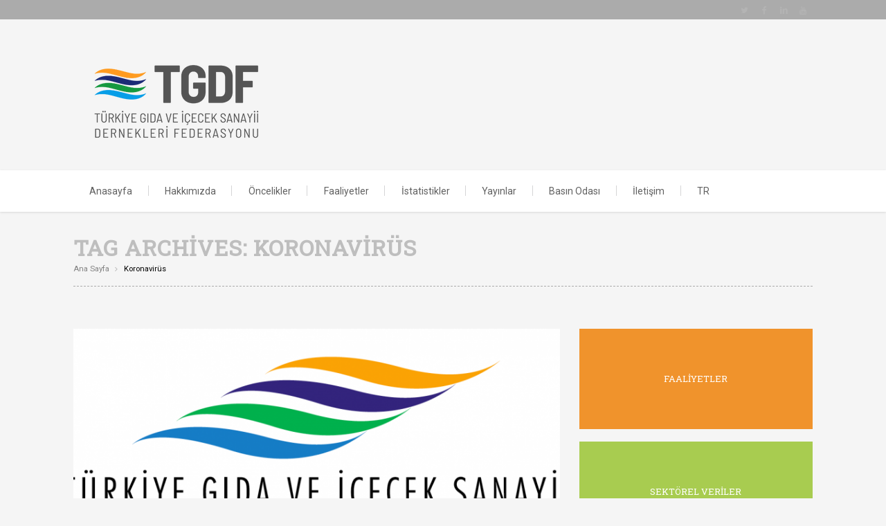

--- FILE ---
content_type: text/html; charset=UTF-8
request_url: https://www.tgdf.org.tr/tag/koronavirus/
body_size: 11848
content:
<!DOCTYPE html>
<!--[if lte IE 8]>              <html class="ie8 no-js" lang="tr">     <![endif]-->
<!--[if IE 9]>					<html class="ie9 no-js" lang="tr">     <![endif]-->
<!--[if !(IE)]><!-->			<html class="not-ie no-js" lang="tr">  <!--<![endif]-->
	<head>
		<meta http-equiv="Content-Type" content="text/html; charset=UTF-8" />
		<meta name="viewport" content="width=device-width, initial-scale=1, maximum-scale=1" />
		<!--[if ie]><meta http-equiv='X-UA-Compatible' content="IE=edge,IE=9,IE=8,chrome=1" /><![endif]-->
		<link rel="shortcut icon" href="https://www.tgdf.org.tr/wp-content/themes/diplomat/favicon.ico" type="image/x-icon" />
		<link rel="alternate" type="application/rss+xml" title="TGDF RSS Feed" href="https://www.tgdf.org.tr/feed/" />
		<link rel="pingback" href="https://www.tgdf.org.tr/xmlrpc.php" />

		
		<title>koronavirüs &#8211; TGDF</title>

		<script type="text/javascript">
			var tmm_lang_no_events = "No events at this period!";
			
			var lang_january =  "January";
			var lang_february = "February";
			var lang_march =    "March";
			var lang_april =    "April";
			var lang_may =      "May";
			var lang_june =     "June";
			var lang_july =     "July";
			var lang_august =   "August";
			var lang_september = "September";
			var lang_october =  "October";
			var lang_november = "November";
			var lang_december = "December";

			var lang_sunday =   "Sunday";
			var lang_monday =   "Monday";
			var lang_tuesday =  "Tuesday";
			var lang_wednesday = "Wednesday";
			var lang_thursday = "Thursday";
			var lang_friday =   "Friday";
			var lang_saturday = "Saturday";

			var lang_sun = "Sun";
			var lang_mon = "Mon";
			var lang_tue = "Tue";
			var lang_wed = "Wed";
			var lang_thu = "Thu";
			var lang_fri = "Fri";
			var lang_sat = "Sat";

			var lang_today = "today";
			var lang_month = "month";
			var lang_week = "week";
			var lang_day = "day";
			var lang_time = "Time";
			var lang_place = "Place";
			var error_fetching_events = "There was an error while fetching events!";

			var events_time_format = "0";
			var events_date_format = 1;
		</script>

				<style type="text/css" media="print">#wpadminbar { display: none; }</style>
		<script type="text/javascript">
						var site_url = "https://www.tgdf.org.tr";
			var capcha_image_url = "https://www.tgdf.org.tr/wp-content/themes/diplomat/helper/capcha/image.php/";
			var template_directory = "https://www.tgdf.org.tr/wp-content/themes/diplomat/";
			var ajaxurl = "https://www.tgdf.org.tr/wp-admin/admin-ajax.php";
			var ajax_nonce = "25814a6bd7";
			var lang_enter_correctly = "Please enter correct";
			var lang_sended_succsessfully = "Your message has been sent successfully!";
			var lang_server_failed = "Server failed. Send later";
			var lang_any = "Any";
			var lang_home = "Ana sayfa";
			var lang_attach_more_else = "You cant add more else attachments!";
			var lang_loading = "Loading ...";
			var lang_mail_sending = "Mail sending ...";
			var charcount = "3";
			var widget_advanced_search = "1";
			var menu_advanced_search = "0";
			var fixed_menu = "1";
			var appearing_speed = "50";
		</script>
		<meta name='robots' content='max-image-preview:large' />
<link rel='dns-prefetch' href='//fonts.googleapis.com' />
<link rel="alternate" type="application/rss+xml" title="TGDF &raquo; akışı" href="https://www.tgdf.org.tr/feed/" />
<link rel="alternate" type="application/rss+xml" title="TGDF &raquo; koronavirüs etiket akışı" href="https://www.tgdf.org.tr/tag/koronavirus/feed/" />
<style id='wp-img-auto-sizes-contain-inline-css' type='text/css'>
img:is([sizes=auto i],[sizes^="auto," i]){contain-intrinsic-size:3000px 1500px}
/*# sourceURL=wp-img-auto-sizes-contain-inline-css */
</style>
<link rel='stylesheet' id='tmm_google_fonts-css' href='https://fonts.googleapis.com/css?family=Roboto+Slab%7CRoboto%7CPT+Serif%7CDroid+Serif&#038;subset=latin%2Ccyrillic&#038;ver=6.9' type='text/css' media='all' />
<link rel='stylesheet' id='tmm_fontello-css' href='https://www.tgdf.org.tr/wp-content/plugins/tmm_content_composer/css/fontello.css?ver=db0b368386f3df535966034c222054ee' type='text/css' media='all' />
<style id='wp-emoji-styles-inline-css' type='text/css'>

	img.wp-smiley, img.emoji {
		display: inline !important;
		border: none !important;
		box-shadow: none !important;
		height: 1em !important;
		width: 1em !important;
		margin: 0 0.07em !important;
		vertical-align: -0.1em !important;
		background: none !important;
		padding: 0 !important;
	}
/*# sourceURL=wp-emoji-styles-inline-css */
</style>
<link rel='stylesheet' id='wp-block-library-css' href='https://www.tgdf.org.tr/wp-includes/css/dist/block-library/style.min.css?ver=db0b368386f3df535966034c222054ee' type='text/css' media='all' />
<style id='global-styles-inline-css' type='text/css'>
:root{--wp--preset--aspect-ratio--square: 1;--wp--preset--aspect-ratio--4-3: 4/3;--wp--preset--aspect-ratio--3-4: 3/4;--wp--preset--aspect-ratio--3-2: 3/2;--wp--preset--aspect-ratio--2-3: 2/3;--wp--preset--aspect-ratio--16-9: 16/9;--wp--preset--aspect-ratio--9-16: 9/16;--wp--preset--color--black: #000000;--wp--preset--color--cyan-bluish-gray: #abb8c3;--wp--preset--color--white: #ffffff;--wp--preset--color--pale-pink: #f78da7;--wp--preset--color--vivid-red: #cf2e2e;--wp--preset--color--luminous-vivid-orange: #ff6900;--wp--preset--color--luminous-vivid-amber: #fcb900;--wp--preset--color--light-green-cyan: #7bdcb5;--wp--preset--color--vivid-green-cyan: #00d084;--wp--preset--color--pale-cyan-blue: #8ed1fc;--wp--preset--color--vivid-cyan-blue: #0693e3;--wp--preset--color--vivid-purple: #9b51e0;--wp--preset--gradient--vivid-cyan-blue-to-vivid-purple: linear-gradient(135deg,rgb(6,147,227) 0%,rgb(155,81,224) 100%);--wp--preset--gradient--light-green-cyan-to-vivid-green-cyan: linear-gradient(135deg,rgb(122,220,180) 0%,rgb(0,208,130) 100%);--wp--preset--gradient--luminous-vivid-amber-to-luminous-vivid-orange: linear-gradient(135deg,rgb(252,185,0) 0%,rgb(255,105,0) 100%);--wp--preset--gradient--luminous-vivid-orange-to-vivid-red: linear-gradient(135deg,rgb(255,105,0) 0%,rgb(207,46,46) 100%);--wp--preset--gradient--very-light-gray-to-cyan-bluish-gray: linear-gradient(135deg,rgb(238,238,238) 0%,rgb(169,184,195) 100%);--wp--preset--gradient--cool-to-warm-spectrum: linear-gradient(135deg,rgb(74,234,220) 0%,rgb(151,120,209) 20%,rgb(207,42,186) 40%,rgb(238,44,130) 60%,rgb(251,105,98) 80%,rgb(254,248,76) 100%);--wp--preset--gradient--blush-light-purple: linear-gradient(135deg,rgb(255,206,236) 0%,rgb(152,150,240) 100%);--wp--preset--gradient--blush-bordeaux: linear-gradient(135deg,rgb(254,205,165) 0%,rgb(254,45,45) 50%,rgb(107,0,62) 100%);--wp--preset--gradient--luminous-dusk: linear-gradient(135deg,rgb(255,203,112) 0%,rgb(199,81,192) 50%,rgb(65,88,208) 100%);--wp--preset--gradient--pale-ocean: linear-gradient(135deg,rgb(255,245,203) 0%,rgb(182,227,212) 50%,rgb(51,167,181) 100%);--wp--preset--gradient--electric-grass: linear-gradient(135deg,rgb(202,248,128) 0%,rgb(113,206,126) 100%);--wp--preset--gradient--midnight: linear-gradient(135deg,rgb(2,3,129) 0%,rgb(40,116,252) 100%);--wp--preset--font-size--small: 13px;--wp--preset--font-size--medium: 20px;--wp--preset--font-size--large: 36px;--wp--preset--font-size--x-large: 42px;--wp--preset--spacing--20: 0.44rem;--wp--preset--spacing--30: 0.67rem;--wp--preset--spacing--40: 1rem;--wp--preset--spacing--50: 1.5rem;--wp--preset--spacing--60: 2.25rem;--wp--preset--spacing--70: 3.38rem;--wp--preset--spacing--80: 5.06rem;--wp--preset--shadow--natural: 6px 6px 9px rgba(0, 0, 0, 0.2);--wp--preset--shadow--deep: 12px 12px 50px rgba(0, 0, 0, 0.4);--wp--preset--shadow--sharp: 6px 6px 0px rgba(0, 0, 0, 0.2);--wp--preset--shadow--outlined: 6px 6px 0px -3px rgb(255, 255, 255), 6px 6px rgb(0, 0, 0);--wp--preset--shadow--crisp: 6px 6px 0px rgb(0, 0, 0);}:where(.is-layout-flex){gap: 0.5em;}:where(.is-layout-grid){gap: 0.5em;}body .is-layout-flex{display: flex;}.is-layout-flex{flex-wrap: wrap;align-items: center;}.is-layout-flex > :is(*, div){margin: 0;}body .is-layout-grid{display: grid;}.is-layout-grid > :is(*, div){margin: 0;}:where(.wp-block-columns.is-layout-flex){gap: 2em;}:where(.wp-block-columns.is-layout-grid){gap: 2em;}:where(.wp-block-post-template.is-layout-flex){gap: 1.25em;}:where(.wp-block-post-template.is-layout-grid){gap: 1.25em;}.has-black-color{color: var(--wp--preset--color--black) !important;}.has-cyan-bluish-gray-color{color: var(--wp--preset--color--cyan-bluish-gray) !important;}.has-white-color{color: var(--wp--preset--color--white) !important;}.has-pale-pink-color{color: var(--wp--preset--color--pale-pink) !important;}.has-vivid-red-color{color: var(--wp--preset--color--vivid-red) !important;}.has-luminous-vivid-orange-color{color: var(--wp--preset--color--luminous-vivid-orange) !important;}.has-luminous-vivid-amber-color{color: var(--wp--preset--color--luminous-vivid-amber) !important;}.has-light-green-cyan-color{color: var(--wp--preset--color--light-green-cyan) !important;}.has-vivid-green-cyan-color{color: var(--wp--preset--color--vivid-green-cyan) !important;}.has-pale-cyan-blue-color{color: var(--wp--preset--color--pale-cyan-blue) !important;}.has-vivid-cyan-blue-color{color: var(--wp--preset--color--vivid-cyan-blue) !important;}.has-vivid-purple-color{color: var(--wp--preset--color--vivid-purple) !important;}.has-black-background-color{background-color: var(--wp--preset--color--black) !important;}.has-cyan-bluish-gray-background-color{background-color: var(--wp--preset--color--cyan-bluish-gray) !important;}.has-white-background-color{background-color: var(--wp--preset--color--white) !important;}.has-pale-pink-background-color{background-color: var(--wp--preset--color--pale-pink) !important;}.has-vivid-red-background-color{background-color: var(--wp--preset--color--vivid-red) !important;}.has-luminous-vivid-orange-background-color{background-color: var(--wp--preset--color--luminous-vivid-orange) !important;}.has-luminous-vivid-amber-background-color{background-color: var(--wp--preset--color--luminous-vivid-amber) !important;}.has-light-green-cyan-background-color{background-color: var(--wp--preset--color--light-green-cyan) !important;}.has-vivid-green-cyan-background-color{background-color: var(--wp--preset--color--vivid-green-cyan) !important;}.has-pale-cyan-blue-background-color{background-color: var(--wp--preset--color--pale-cyan-blue) !important;}.has-vivid-cyan-blue-background-color{background-color: var(--wp--preset--color--vivid-cyan-blue) !important;}.has-vivid-purple-background-color{background-color: var(--wp--preset--color--vivid-purple) !important;}.has-black-border-color{border-color: var(--wp--preset--color--black) !important;}.has-cyan-bluish-gray-border-color{border-color: var(--wp--preset--color--cyan-bluish-gray) !important;}.has-white-border-color{border-color: var(--wp--preset--color--white) !important;}.has-pale-pink-border-color{border-color: var(--wp--preset--color--pale-pink) !important;}.has-vivid-red-border-color{border-color: var(--wp--preset--color--vivid-red) !important;}.has-luminous-vivid-orange-border-color{border-color: var(--wp--preset--color--luminous-vivid-orange) !important;}.has-luminous-vivid-amber-border-color{border-color: var(--wp--preset--color--luminous-vivid-amber) !important;}.has-light-green-cyan-border-color{border-color: var(--wp--preset--color--light-green-cyan) !important;}.has-vivid-green-cyan-border-color{border-color: var(--wp--preset--color--vivid-green-cyan) !important;}.has-pale-cyan-blue-border-color{border-color: var(--wp--preset--color--pale-cyan-blue) !important;}.has-vivid-cyan-blue-border-color{border-color: var(--wp--preset--color--vivid-cyan-blue) !important;}.has-vivid-purple-border-color{border-color: var(--wp--preset--color--vivid-purple) !important;}.has-vivid-cyan-blue-to-vivid-purple-gradient-background{background: var(--wp--preset--gradient--vivid-cyan-blue-to-vivid-purple) !important;}.has-light-green-cyan-to-vivid-green-cyan-gradient-background{background: var(--wp--preset--gradient--light-green-cyan-to-vivid-green-cyan) !important;}.has-luminous-vivid-amber-to-luminous-vivid-orange-gradient-background{background: var(--wp--preset--gradient--luminous-vivid-amber-to-luminous-vivid-orange) !important;}.has-luminous-vivid-orange-to-vivid-red-gradient-background{background: var(--wp--preset--gradient--luminous-vivid-orange-to-vivid-red) !important;}.has-very-light-gray-to-cyan-bluish-gray-gradient-background{background: var(--wp--preset--gradient--very-light-gray-to-cyan-bluish-gray) !important;}.has-cool-to-warm-spectrum-gradient-background{background: var(--wp--preset--gradient--cool-to-warm-spectrum) !important;}.has-blush-light-purple-gradient-background{background: var(--wp--preset--gradient--blush-light-purple) !important;}.has-blush-bordeaux-gradient-background{background: var(--wp--preset--gradient--blush-bordeaux) !important;}.has-luminous-dusk-gradient-background{background: var(--wp--preset--gradient--luminous-dusk) !important;}.has-pale-ocean-gradient-background{background: var(--wp--preset--gradient--pale-ocean) !important;}.has-electric-grass-gradient-background{background: var(--wp--preset--gradient--electric-grass) !important;}.has-midnight-gradient-background{background: var(--wp--preset--gradient--midnight) !important;}.has-small-font-size{font-size: var(--wp--preset--font-size--small) !important;}.has-medium-font-size{font-size: var(--wp--preset--font-size--medium) !important;}.has-large-font-size{font-size: var(--wp--preset--font-size--large) !important;}.has-x-large-font-size{font-size: var(--wp--preset--font-size--x-large) !important;}
/*# sourceURL=global-styles-inline-css */
</style>

<style id='classic-theme-styles-inline-css' type='text/css'>
/*! This file is auto-generated */
.wp-block-button__link{color:#fff;background-color:#32373c;border-radius:9999px;box-shadow:none;text-decoration:none;padding:calc(.667em + 2px) calc(1.333em + 2px);font-size:1.125em}.wp-block-file__button{background:#32373c;color:#fff;text-decoration:none}
/*# sourceURL=/wp-includes/css/classic-themes.min.css */
</style>
<link rel='stylesheet' id='awsm-ead-public-css' href='https://www.tgdf.org.tr/wp-content/plugins/embed-any-document/css/embed-public.min.css?ver=2.7.12' type='text/css' media='all' />
<link rel='stylesheet' id='language-switcher-frontend-css' href='https://www.tgdf.org.tr/wp-content/plugins/language-switcher/assets/css/frontend-1.0.1.css?ver=1766654748' type='text/css' media='all' />
<link rel='stylesheet' id='language-switcher-dropdown-css' href='https://www.tgdf.org.tr/wp-content/plugins/language-switcher/assets/css/jquery.dropdown.css?ver=1766654748' type='text/css' media='all' />
<link rel='stylesheet' id='events_css-css' href='https://www.tgdf.org.tr/wp-content/plugins/tmm_events_calendar/css/styles.css?ver=db0b368386f3df535966034c222054ee' type='text/css' media='all' />
<link rel='stylesheet' id='events_calendar_css-css' href='https://www.tgdf.org.tr/wp-content/plugins/tmm_events_calendar/css/calendar.css?ver=db0b368386f3df535966034c222054ee' type='text/css' media='all' />
<link rel='stylesheet' id='tmm_theme_style-css' href='https://www.tgdf.org.tr/wp-content/themes/diplomat/css/styles.css?ver=db0b368386f3df535966034c222054ee' type='text/css' media='all' />
<link rel='stylesheet' id='tmm_custom2-css' href='https://www.tgdf.org.tr/wp-content/themes/diplomat/css/custom2.css?ver=db0b368386f3df535966034c222054ee' type='text/css' media='all' />
<link rel='stylesheet' id='recent-posts-widget-with-thumbnails-public-style-css' href='https://www.tgdf.org.tr/wp-content/plugins/recent-posts-widget-with-thumbnails/public.css?ver=7.1.1' type='text/css' media='all' />
<link rel='stylesheet' id='tablepress-default-css' href='https://www.tgdf.org.tr/wp-content/plugins/tablepress/css/build/default.css?ver=3.2.6' type='text/css' media='all' />
<!--n2css--><!--n2js--><script type="text/javascript" src="https://www.tgdf.org.tr/wp-includes/js/jquery/jquery.min.js?ver=3.7.1" id="jquery-core-js"></script>
<script type="text/javascript" src="https://www.tgdf.org.tr/wp-includes/js/jquery/jquery-migrate.min.js?ver=3.4.1" id="jquery-migrate-js"></script>
<script type="text/javascript" id="language-switcher-switcher-js-after">
/* <![CDATA[ */
function setLang(lang){document.cookie = "lsw_9813a9b7_m=" + lang + ";path=/;SameSite=Strict";}var links = document.querySelectorAll("link[hreflang]");for (var i = 0; i < links.length; i++) {var lang = links[i].hreflang;if (lang === "x-default") continue;var menus = document.querySelectorAll("a.menu-item-lang-" + lang);for (var j = 0; j < menus.length; j++) {menus[j].addEventListener("click", function(event) {setLang(lang);});}}
//# sourceURL=language-switcher-switcher-js-after
/* ]]> */
</script>
<script type="text/javascript" src="https://www.tgdf.org.tr/wp-content/plugins/language-switcher/assets/js/jquery.dropdown.min.js?ver=1766654748" id="language-switcher-dropdown-js"></script>
<script type="text/javascript" src="https://www.tgdf.org.tr/wp-content/themes/diplomat/js/modernizr.min.js?ver=db0b368386f3df535966034c222054ee" id="tmm_modernizr-js"></script>
<script></script><link rel="https://api.w.org/" href="https://www.tgdf.org.tr/wp-json/" /><link rel="alternate" title="JSON" type="application/json" href="https://www.tgdf.org.tr/wp-json/wp/v2/tags/432" /><link rel="EditURI" type="application/rsd+xml" title="RSD" href="https://www.tgdf.org.tr/xmlrpc.php?rsd" />
<!-- Global site tag (gtag.js) - Google Analytics -->
<script async src="https://www.googletagmanager.com/gtag/js?id=UA-6240066-43"></script>
<script>
  window.dataLayer = window.dataLayer || [];
  function gtag(){dataLayer.push(arguments);}
  gtag('js', new Date());

  gtag('config', 'UA-6240066-43');
</script><link rel="alternate" href="https://www.tgdf.org.tr/tag/koronavirus" hreflang="x-default" />
<link rel="alternate" href="https://www.tgdf.org.tr/chn/" hreflang="zh-cn" />
<link rel="alternate" href="https://www.tgdf.org.tr/en/" hreflang="en" />
<link rel="alternate" href="https://www.tgdf.org.tr/tag/koronavirus" hreflang="tr" />
<style>
 .lsw-if-zh-cn { display: none; }
 .lsw-if-en { display: none; }
</style>
<meta name="generator" content="Powered by WPBakery Page Builder - drag and drop page builder for WordPress."/>
<link rel="icon" href="https://www.tgdf.org.tr/wp-content/uploads/2024/10/cropped-adsiz-tasarim-6-32x32.png" sizes="32x32" />
<link rel="icon" href="https://www.tgdf.org.tr/wp-content/uploads/2024/10/cropped-adsiz-tasarim-6-192x192.png" sizes="192x192" />
<link rel="apple-touch-icon" href="https://www.tgdf.org.tr/wp-content/uploads/2024/10/cropped-adsiz-tasarim-6-180x180.png" />
<meta name="msapplication-TileImage" content="https://www.tgdf.org.tr/wp-content/uploads/2024/10/cropped-adsiz-tasarim-6-270x270.png" />
		<style type="text/css" id="wp-custom-css">
			.video-wrapper {
    position: relative;
    width: 100%;
    padding-top: 50.25%; /* 16:9 Aspect Ratio */
    overflow: hidden;
}

.youtube-video {
    position: absolute;
    top: -60px; /* Adjust this value to hide the YouTube logo */
		left: 0;
    width: 100%;
    height: calc(100% + 120px); /* Increase height to maintain aspect ratio */
}


.overlay {
    position: absolute;
    top: 0;
    left: 0;
    width: 100%;
    height: 100%;
    background-color: rgba(0, 0, 0, 0.5); /* Black transparent background */
    display: flex;
    flex-direction: column;
    justify-content: center;
    align-items: flex-start; /* Align items to the left */
    padding-left: 20px; /* Left padding for the entire overlay */
	   box-sizing: border-box; /* Ensures padding is included in width */

}

.overlay .logo {
    width: 25vw; /* Adjust logo size based on viewport width */
    height: auto; /* Keeps the aspect ratio */
    margin: 0.1vh 2vw 0.1vh 8vw; /* Responsive spacing below the logo */
}

.overlay p {
    font-size: 3.5vw; /* Responsive text size */
    text-align: left;
		color: white;
}

/* Responsive adjustments for smaller screens */
@media (max-width: 600px) {
    .overlay .logo {
        width: 35vw; /* Slightly larger logo on smaller screens */
    }

    .overlay p {
        font-size: 4vw; /* Slightly larger text on smaller screens */
    }
	
	   .vc_gitem-animated-block {
        height: 35vh; /* Adjust this value to your desired height */
    }
	
	
	
}
	


.vc_gitem-post-data-source-post_excerpt {
	display: none;

}

.vc_grid-item-mini.vc_clearfix {
    border-radius: 10px; /* Adjust for desired roundness */
    box-shadow: 0 4px 12px rgba(0, 0, 0, 0.1); /* Default shadow */
    overflow: hidden; /* This ensures that the content inside also gets rounded corners */
    transition: box-shadow 0.3s ease; /* Smooth transition for the shadow */
}

.vc_grid-item-mini.vc_clearfix:hover {
    box-shadow: 0 8px 24px rgba(0, 0, 0, 0.2); /* Increased shadow on hover */
}

.vc_general.vc_btn3.vc_btn3-size-md.vc_btn3-shape-rounded.vc_btn3-style-flat.vc_btn3-color-juicy-pink {
	background-color: #2A749B;
}

/* Custom CSS for Slider Images */
.wpb_gallery_slides.wpb_flexslider.flexslider_fade.flexslider .slides li img {
    height: 420px; /* Set your desired fixed height */
    width: 100%; /* Ensure the image spans the full width of the slider */
    object-fit: cover; /* This makes the image contain */
       object-position: 50% 35%; /* Focus on the upper-middle part of the image */


}




		</style>
		<noscript><style> .wpb_animate_when_almost_visible { opacity: 1; }</style></noscript><script>
  (function(i,s,o,g,r,a,m){i['GoogleAnalyticsObject']=r;i[r]=i[r]||function(){
  (i[r].q=i[r].q||[]).push(arguments)},i[r].l=1*new Date();a=s.createElement(o),
  m=s.getElementsByTagName(o)[0];a.async=1;a.src=g;m.parentNode.insertBefore(a,m)
  })(window,document,'script','//www.google-analytics.com/analytics.js','ga');

  ga('create', 'UA-7174574-39', 'auto');
  ga('send', 'pageview');

</script>	</head>

	<body data-rsssl=1 class="archive tag tag-koronavirus tag-432 wp-theme-diplomat header-fixed animated metaslider-plugin wpb-js-composer js-comp-ver-8.7.2 vc_responsive">

	<div id="fb-root"></div>
	<script>(function(d, s, id) {
			var js, fjs = d.getElementsByTagName(s)[0];
			if (d.getElementById(id)) return;
			js = d.createElement(s); js.id = id;
			js.src = "//connect.facebook.net/en_US/sdk.js#xfbml=1&version=v2.4";
			fjs.parentNode.insertBefore(js, fjs);
		}(document, 'script', 'facebook-jssdk'));</script>

       
		<div id="fb-root"></div>
                	
        <!-- - - - - - - - - - - - - - Wrapper - - - - - - - - - - - - - - - - -->

        <div id="wrapper">

	        <!-- - - - - - - - - - - - - Mobile Menu - - - - - - - - - - - - - - -->

	        <nav id="mobile-advanced" class="mobile-advanced"></nav>

	        <!-- - - - - - - - - - - - end Mobile Menu - - - - - - - - - - - - - -->
                
            <!-- - - - - - - - - - - - Header - - - - - - - - - - - - - -->

            
<header id="header" class="header type-3">

	<div class="header-top">

		<div class="row">

			<div class="large-12 columns">

				
<ul class="social-icons">

	
			<li class="twitter">
				<a target="_blank" href="https://twitter.com/tgdfmerkez">Twitter</a>
			</li>

			
			<li class="facebook">
				<a target="_blank" href="https://www.facebook.com/TGDF.org.tr/?ref=ts&#038;fref=ts">Facebook</a>
			</li>

			
			<li class="linkedin">
				<a target="_blank" href="https://www.linkedin.com/company/tgdf/">Linkedin</a>
			</li>

			
			<li class="youtube">
				<a target="_blank" href="https://www.youtube.com/c/TgdfOrgTrmerkez">Youtube</a>
			</li>

			
</ul><!--/ .social-icons-->
			</div>

		</div><!--/ .row-->

	</div><!--/ .header-top-->

	<div class="header-middle">

		<div class="row">

			<div class="large-12 columns">
				<div class="header-middle-entry">

						<div class="logo">
		<a class="tmm_logo" title="Türkiye Gıda ve İçecek Sanayii Dernekleri Federasyonu" href="https://www.tgdf.org.tr">
			<img src="https://www.tgdf.org.tr/wp-content/uploads/2024/10/tgdf-logo-2.png" alt="Türkiye Gıda ve İçecek Sanayii Dernekleri Federasyonu" />
		</a>
	</div>
	
					<div class="account">

						
						<!-- - - - - - - - - - - - - Donate Button - - - - - - - - - - - - - - -->

							
						<!-- - - - - - - - - - - - - end Donate Button - - - - - - - - - - - - -->

					</div>

				</div>
			</div>

		</div><!--/ .row-->

	</div><!--/ .header-middle-->

	<div class="header-bottom">

		<div class="row">

			<div class="large-12 columns">

				<nav id="navigation" class="navigation top-bar" data-topbar role="navigation">

						<div class="menu-primary-menu-container"><ul id="menu-primary-menu" class="menu"><li id="menu-item-429" class="clearfix menu-item menu-item-type-post_type menu-item-object-page menu-item-home menu-item-429"><a href="https://www.tgdf.org.tr/">Anasayfa</a></li>
<li id="menu-item-1381" class="clearfix menu-item menu-item-type-post_type menu-item-object-page menu-item-has-children menu-item-1381"><a href="https://www.tgdf.org.tr/hakkimizda/">Hakkımızda</a>
<ul class="sub-menu">
	<li id="menu-item-1152" class="clearfix menu-item menu-item-type-post_type menu-item-object-page menu-item-1152"><a href="https://www.tgdf.org.tr/hakkimizda/baskanin-mesaji/">Başkanın Mesajı</a><br></li>
	<li id="menu-item-532" class="clearfix menu-item menu-item-type-post_type menu-item-object-page menu-item-532"><a href="https://www.tgdf.org.tr/hakkimizda/yonetim-kurulu/">Yönetim Kurulu</a><br></li>
	<li id="menu-item-533" class="clearfix menu-item menu-item-type-post_type menu-item-object-page menu-item-533"><a href="https://www.tgdf.org.tr/hakkimizda/baskanlar-kurulu/">Başkanlar Kurulu</a><br></li>
	<li id="menu-item-9622" class="menu-item menu-item-type-post_type menu-item-object-page menu-item-9622"><a href="https://www.tgdf.org.tr/hakkimizda/genel-sekreter/">Genel Sekreter</a></li>
	<li id="menu-item-11931" class="menu-item menu-item-type-post_type menu-item-object-page menu-item-11931"><a href="https://www.tgdf.org.tr/hakkimizda/denetim-kurulu/">Denetim Kurulu</a></li>
	<li id="menu-item-540" class="clearfix menu-item menu-item-type-post_type menu-item-object-page menu-item-540"><a href="https://www.tgdf.org.tr/hakkimizda/uye-dernekler/">Üye Dernekler</a><br></li>
	<li id="menu-item-12099" class="menu-item menu-item-type-post_type menu-item-object-page menu-item-has-children menu-item-12099"><a href="https://www.tgdf.org.tr/hakkimizda/komisyonlar/">Komisyonlar</a>
	<ul class="sub-menu">
		<li id="menu-item-12156" class="menu-item menu-item-type-post_type menu-item-object-page menu-item-12156"><a href="https://www.tgdf.org.tr/hakkimizda/komisyonlar/sanayi-irtibat-kurulu/">Sanayi İrtibat Kurulu</a></li>
		<li id="menu-item-12155" class="menu-item menu-item-type-post_type menu-item-object-page menu-item-12155"><a href="https://www.tgdf.org.tr/hakkimizda/komisyonlar/bilim-kurulu/">Bilim Kurulu</a></li>
		<li id="menu-item-12159" class="menu-item menu-item-type-post_type menu-item-object-page menu-item-12159"><a href="https://www.tgdf.org.tr/hakkimizda/komisyonlar/gida-kodeksi-ve-regulasyon-komisyonu/">Gıda Kodeksi ve Regülasyon Komisyonu</a></li>
		<li id="menu-item-12158" class="menu-item menu-item-type-post_type menu-item-object-page menu-item-12158"><a href="https://www.tgdf.org.tr/hakkimizda/komisyonlar/bilgi-kirliligi-ve-gida-okuryazarligi-komisyonu/">Bilgi Kirliliği ve Gıda Okuryazarlığı Komisyonu</a></li>
		<li id="menu-item-12157" class="menu-item menu-item-type-post_type menu-item-object-page menu-item-12157"><a href="https://www.tgdf.org.tr/hakkimizda/komisyonlar/fuar-kongre-ve-etkinlikler-komisyonu/">Fuar, Kongre ve Etkinlikler Komisyonu</a></li>
	</ul>
</li>
	<li id="menu-item-12100" class="menu-item menu-item-type-post_type menu-item-object-page menu-item-has-children menu-item-12100"><a href="https://www.tgdf.org.tr/hakkimizda/komiteler/">Komiteler</a>
	<ul class="sub-menu">
		<li id="menu-item-12162" class="menu-item menu-item-type-post_type menu-item-object-page menu-item-12162"><a href="https://www.tgdf.org.tr/hakkimizda/komisyonlar/insan-kaynaklari-komitesi/">İnsan Kaynakları Komitesi</a></li>
		<li id="menu-item-12160" class="menu-item menu-item-type-post_type menu-item-object-page menu-item-12160"><a href="https://www.tgdf.org.tr/hakkimizda/komisyonlar/hukuk-isleri-komitesi/">Hukuk İşleri Komitesi</a></li>
		<li id="menu-item-12161" class="menu-item menu-item-type-post_type menu-item-object-page menu-item-12161"><a href="https://www.tgdf.org.tr/hakkimizda/komisyonlar/dis-iliskiler-komitesi/">Dış İlişkiler Komitesi</a></li>
	</ul>
</li>
	<li id="menu-item-529" class="clearfix menu-item menu-item-type-post_type menu-item-object-page menu-item-529"><a href="https://www.tgdf.org.tr/hakkimizda/tuzuk/">Tüzük</a><br></li>
</ul>
</li>
<li id="menu-item-1408" class="clearfix menu-item menu-item-type-post_type menu-item-object-page menu-item-has-children menu-item-1408"><a href="https://www.tgdf.org.tr/oncelikler/">Öncelikler</a>
<ul class="sub-menu">
	<li id="menu-item-559" class="clearfix menu-item menu-item-type-post_type menu-item-object-page menu-item-559"><a href="https://www.tgdf.org.tr/oncelikler/surdurulebilirlik/">Sürdürülebilirlik</a><br></li>
	<li id="menu-item-548" class="clearfix menu-item menu-item-type-post_type menu-item-object-page menu-item-548"><a href="https://www.tgdf.org.tr/oncelikler/gida-guvenligi/">Gıda Güvenliği</a><br></li>
	<li id="menu-item-550" class="clearfix menu-item menu-item-type-post_type menu-item-object-page menu-item-550"><a href="https://www.tgdf.org.tr/oncelikler/tuketici-beslenme-ve-saglik/">Tüketici, Beslenme ve Sağlık</a><br></li>
	<li id="menu-item-556" class="clearfix menu-item menu-item-type-post_type menu-item-object-page menu-item-556"><a href="https://www.tgdf.org.tr/oncelikler/sorumlu-is-yonetimi/">Sorumlu İş Yönetimi</a><br></li>
</ul>
</li>
<li id="menu-item-561" class="clearfix menu-item menu-item-type-post_type menu-item-object-page menu-item-561"><a href="https://www.tgdf.org.tr/faaliyetlerimiz/">Faaliyetler</a></li>
<li id="menu-item-6399" class="clearfix menu-item menu-item-type-custom menu-item-object-custom menu-item-has-children menu-item-6344 menu-item-has-children menu-item-6399"><a href="#">İstatistikler</a>
<ul class="sub-menu">
	<li id="menu-item-7524" class="menu-item menu-item-type-custom menu-item-object-custom menu-item-7524"><a href="/turkiye-gida-ve-icecek-sektorleri-dis-ticaret-verileri-ots/">Dış Ticaret Verileri (ÖTS)</a></li>
	<li id="menu-item-6400" class="menu-item menu-item-type-custom menu-item-object-custom menu-item-6400"><a href="/turkiye-gida-ve-icecek-sektorleri-dis-ticaret-verileri/">Dış Ticaret Verileri (GTS)</a></li>
	<li id="menu-item-6472" class="menu-item menu-item-type-post_type menu-item-object-page menu-item-6472"><a href="https://www.tgdf.org.tr/ufe-ve-tufe-verileri/">ÜFE ve TÜFE Verileri</a></li>
</ul>
</li>
<li id="menu-item-579" class="clearfix menu-item menu-item-type-post_type menu-item-object-page menu-item-has-children menu-item-579"><a href="https://www.tgdf.org.tr/yayinlar/">Yayınlar</a>
<ul class="sub-menu">
	<li id="menu-item-1080" class="clearfix menu-item menu-item-type-post_type menu-item-object-page menu-item-1080"><a href="https://www.tgdf.org.tr/yayinlar/tgdf-yayinlar/">TGDF Yayınlar</a><br></li>
	<li id="menu-item-1078" class="clearfix menu-item menu-item-type-post_type menu-item-object-page menu-item-1078"><br></li>
	<li id="menu-item-2896" class="clearfix menu-item menu-item-type-post_type menu-item-object-page menu-item-2896"><a href="https://www.tgdf.org.tr/ingilterenin-brexit-karari-ve-turkiye-gida-sektoru/">İngiltere’nin Brexit Kararı ve Türkiye Gıda Sektörü</a><br></li>
	<li id="menu-item-5443" class="clearfix menu-item menu-item-type-post_type menu-item-object-page menu-item-5443"><a href="https://www.tgdf.org.tr/gida-ozgunlugu-isletmenizi-gida-sahteciliginden-korumaya-yardimci-olacak-bes-adim/">Gıda Özgünlüğü: İşletmenizi Gıda Sahteciliğinden Korumaya Yardımcı Olacak Beş Adım</a><br></li>
</ul>
</li>
<li id="menu-item-6732" class="menu-item menu-item-type-custom menu-item-object-custom menu-item-has-children menu-item-6732"><a href="/basin-odasi/bultenler/">Basın Odası</a>
<ul class="sub-menu">
	<li id="menu-item-4229" class="clearfix menu-item menu-item-type-post_type menu-item-object-page menu-item-4229"><a href="https://www.tgdf.org.tr/basin-odasi/bultenler/">Bültenler</a><br></li>
</ul>
</li>
<li id="menu-item-582" class="clearfix menu-item menu-item-type-post_type menu-item-object-page menu-item-582"><a href="https://www.tgdf.org.tr/iletisim/">İletişim</a></li>
<li id="menu-item-languages" class="menu-item menu-item-type-custom menu-item-object-custom menu-item-has-children menu-item-languages"><a href="#language">TR</a>
<ul class="sub-menu">
	<li id="menu-item-lang-zh-cn" class="menu-item menu-item-type-custom menu-item-object-custom menu-item-lang-zh-cn"><a href="https://www.tgdf.org.tr/chn/">CN Chinese  <i>简体中文</i></a></li>
	<li id="menu-item-lang-en" class="menu-item menu-item-type-custom menu-item-object-custom menu-item-lang-en"><a href="https://www.tgdf.org.tr/en/">EN English <i>English</i></a></li>
	<li id="menu-item-lang-tr" class="menu-item menu-item-type-custom menu-item-object-custom menu-item-lang-tr"><a href="https://www.tgdf.org.tr/tag/koronavirus">TR Turkish <i>Türkçe</i></a></li>
</ul>
</li>
</ul></div>						
						
				</nav><!--/ .navigation-->


			</div>

		</div><!--/ .row-->

	</div><!--/ .header-bottom-->

</header><!--/ #header-->

            <!-- - - - - - - - - - - - end Header - - - - - - - - - - - - - -->
                

			<!-- - - - - - - - - - - - - - Main - - - - - - - - - - - - - - - - -->

	        
			<main id="content" class="row sbr">

				
	<div class="large-12 columns">
		<div class="page-title">

			
				


				
													

				
					
																			
													<h1>
																	Tag Archives: <span>koronavirüs</span>
															</h1>

						
					
							

			
					<div class="breadcrumbs">
						<a href="https://www.tgdf.org.tr" title="">Ana sayfa</a> koronavirüs 					</div><!--/ .breadcrumbs-->

					
		</div>
	</div>


				<section id="main" class="medium-8 large-8 columns">
	<div id="post-area">
	
		<article id="post-6715" class="post full-width slideUp2x post-6715 type-post status-publish format-standard has-post-thumbnail hentry category-basin-bulteni tag-gida tag-koronavirus tag-tgdf">

			
	<a href="https://www.tgdf.org.tr/tgdfden-gidanin-tum-paydaslarina-sorumluluk-cagrisi/" class="image-post item-overlay " >
		<img  src="https://www.tgdf.org.tr/wp-content/uploads/2020/03/Ekran-Resmi-2020-03-11-12.32.00-745x450.png" alt="TGDF’den gıdanın tüm paydaşlarına sorumluluk çağrısı!" />
	</a>

	
			
				<header class="entry-header">

					<h2 class="entry-title"><a href="https://www.tgdf.org.tr/tgdfden-gidanin-tum-paydaslarina-sorumluluk-cagrisi/">TGDF’den gıdanın tüm paydaşlarına sorumluluk çağrısı!</a></h2>

				</header>

				<div class="entry-content">
					<p>Koronavirüsle mücadele kapsamında birçok işletme kapısına kilit vururken, vatandaşların gıda ihtiyaçlarının karşılanması için üretimini aralıksız sürdüren gıda sanayinden, sektör paydaşlarına “sorumlu davranma” çağrısı g ...</p>				</div>

			
			<footer class="entry-footer">
							</footer>

		</article>

		
		<article id="post-6699" class="post full-width slideUp2x post-6699 type-post status-publish format-standard has-post-thumbnail hentry category-basin-bulteni tag-covid19 tag-ekonomi tag-koronavirus tag-tgdf">

			
	<a href="https://www.tgdf.org.tr/tgdf-akademiden-korona-gunlugu/" class="image-post item-overlay " >
		<img  src="https://www.tgdf.org.tr/wp-content/uploads/2020/04/5c9e6b1e-a0b2-475f-9b9d-3ac071c48b60-745x450.jpeg" alt="TGDF Akademi’den Korona Günlüğü" />
	</a>

	
			
				<header class="entry-header">

					<h2 class="entry-title"><a href="https://www.tgdf.org.tr/tgdf-akademiden-korona-gunlugu/">TGDF Akademi’den Korona Günlüğü</a></h2>

				</header>

				<div class="entry-content">
					<p>Ekonomi uzmanı Fatih Keresteci, TGDF Akademi’nin davetlisi olarak katıldığı telekonferansta koronavirüs salgınının dünya ve Türkiye ekonomisi üzerine etkilerini değerlendirdi. COVID-19 krizinin hastalık yanında finansal  ...</p>				</div>

			
			<footer class="entry-footer">
							</footer>

		</article>

			</div>
	<!-- - - - - - - - - - - - Pagination - - - - - - - - - - - - - - -->
<!-- - - - - - - - - - - end Pagination - - - - - - - - - - - - - -->

	</section>

	<aside id="sidebar" class="medium-4 large-4 columns"><div class="widget widget_metro_style">
    <ul class="metro_container">
        <li>
	        <a
		        		        style="color: #ffffff; background-color: #f0932c"
	            href="https://www.tgdf.org.tr/faaliyetlerimiz/"><span>FAALİYETLER</span><i>FAALİYETLER</i>
	        </a>
        </li>
        <li>
	        <a
		                        style="color: #ffffff; background-color: #a8cc50"
                href="https://www.tgdf.org.tr/turkiye-gida-ve-icecek-sektorleri-dis-ticaret-verileri-ots/"><span>SEKTÖREL VERİLER</span><i>SEKTÖREL VERİLER</i>
	        </a>
        </li>
        <li>
	        <a
		                        style="color: #ffffff; background-color: #14b3e4"
                href="/basin-odasi/bultenler/"><span>BASIN ODASI</span><i>BASIN ODASI</i>
	        </a>
        </li>
        <li>
	        <a
		                        style="color: #ffffff; background-color: #ff615e"
                href="https://www.tgdf.org.tr/uyelerimizden-haberler/"><span>ÜYELERİMİZDEN</span><i>ÜYELERİMİZDEN</i>
	        </a>
        </li>
    </ul>
</div><!--/ .widget-container--><div id="search-6" class="widget widget_search"><h3 class="widget-title">Ara</h3><form method="get" id="searchform-694d031c4d83d" action="https://www.tgdf.org.tr/">
	<fieldset>
		<input placeholder="Search" type="text" name="s" autocomplete="off" value="" />
		<button type="submit" class="submit-search">Search</button>
	</fieldset>
</form>

</div></aside>

	
	<div id="subscribeDialog" class="dialog">
		<div class="dialog-overlay"></div>
		<div class="dialog-content">
			<div class="morph-shape">
				<svg xmlns="http://www.w3.org/2000/svg" width="100%" height="100%" viewBox="0 0 560 280" preserveAspectRatio="none">
					<rect x="3" y="3" fill="none" width="556" height="276"/>
				</svg>
			</div>
			<div class="dialog-inner">
				<p class="message"></p>
				<i class="action-close" data-dialog-close>Close</i>
			</div>
			<div class="dialog-error" style="display: none;"></div>
		</div>
	</div>

</main><!--/ #content -->

<!-- - - - - - - - - - - - - end Main - - - - - - - - - - - - - - - - -->

<!-- - - - - - - - - - - - - - - Footer - - - - - - - - - - - - - - - - -->

<footer id="footer">

	
	<div class="footer-top">

		<div class="row">

			<div class="large-4 columns">

				<div id="text-2" class="widget widget_text"><h3 class="widget-title">TGDF Hakkında</h3>			<div class="textwidget"><p>TGDF bugün 29 sektörel üye derneği ile Türkiye gıda ve içecek sanayisinin üretim, istihdam, ihracat ve ithalatının %95’ini temsil eden sektörün ülkemizdeki en büyük sivil toplum örgütü olarak faaliyet göstermektedir.</p>
</div>
		</div><div class="widget widget_social clearfix">

			<h3 class="widget-title">Bizi takip edin!</h3>
	
	
		<ul class="social-icons">

			
					<li class="twitter">
						<a target="_blank" href="https://twitter.com/tgdfmerkez">Twitter</a>
					</li>

				
					<li class="facebook">
						<a target="_blank" href="https://www.facebook.com/TGDF.org.tr/">Facebook</a>
					</li>

				
					<li class="linkedin">
						<a target="_blank" href="https://www.linkedin.com/company/tgdf/">Linkedin</a>
					</li>

				
					<li class="youtube">
						<a target="_blank" href="https://www.youtube.com/c/TgdfOrgTrmerkez">Youtube</a>
					</li>

				
		</ul>

	
</div><!--/ .widget_social-->
			</div>

			<div class="large-4 columns">

				<div id="nav_menu-3" class="widget widget_nav_menu"><div class="menu-hakkimizda-container"><ul id="menu-hakkimizda" class="menu"><li id="menu-item-1155" class="menu-item menu-item-type-post_type menu-item-object-page menu-item-1155"><a href="https://www.tgdf.org.tr/hakkimizda/baskanin-mesaji/">Başkanın Mesajı</a></li>
<li id="menu-item-1156" class="menu-item menu-item-type-post_type menu-item-object-page menu-item-1156"><a href="https://www.tgdf.org.tr/hakkimizda/baskanlar-kurulu/">Başkanlar Kurulu</a></li>
<li id="menu-item-1157" class="menu-item menu-item-type-post_type menu-item-object-page menu-item-1157"><a href="https://www.tgdf.org.tr/hakkimizda/yonetim-kurulu/">Yönetim Kurulu</a></li>
<li id="menu-item-9620" class="menu-item menu-item-type-post_type menu-item-object-page menu-item-9620"><a href="https://www.tgdf.org.tr/hakkimizda/genel-sekreter/">Genel Sekreter</a></li>
<li id="menu-item-1379" class="menu-item menu-item-type-post_type menu-item-object-page menu-item-1379"><a href="https://www.tgdf.org.tr/hakkimizda/uye-dernekler/">Üye Dernekler</a></li>
<li id="menu-item-1160" class="menu-item menu-item-type-post_type menu-item-object-page menu-item-1160"><a href="https://www.tgdf.org.tr/hakkimizda/tuzuk/">Tüzük</a></li>
</ul></div></div>
			</div>

			<div class="large-4 columns">

				<div id="nav_menu-5" class="widget widget_nav_menu"><div class="menu-footer3-container"><ul id="menu-footer3" class="menu"><li id="menu-item-2403" class="menu-item menu-item-type-post_type menu-item-object-page menu-item-2403"><a href="https://www.tgdf.org.tr/oncelikler/">Öncelikler</a></li>
<li id="menu-item-2404" class="menu-item menu-item-type-post_type menu-item-object-page menu-item-2404"><a href="https://www.tgdf.org.tr/faaliyetlerimiz/">Faaliyetlerimiz</a></li>
<li id="menu-item-8494" class="menu-item menu-item-type-post_type menu-item-object-page menu-item-8494"><a href="https://www.tgdf.org.tr/hakkimizda/komiteler/">Komiteler</a></li>
<li id="menu-item-2405" class="menu-item menu-item-type-post_type menu-item-object-page menu-item-2405"><a href="https://www.tgdf.org.tr/hakkimizda/komisyonlar/">Komisyonlar</a></li>
<li id="menu-item-2406" class="menu-item menu-item-type-post_type menu-item-object-page menu-item-2406"><a href="https://www.tgdf.org.tr/yayinlar/">Yayınlar</a></li>
<li id="menu-item-2407" class="menu-item menu-item-type-post_type menu-item-object-page menu-item-2407"><a href="https://www.tgdf.org.tr/basin-odasi/">Basın Odası</a></li>
<li id="menu-item-7427" class="menu-item menu-item-type-post_type menu-item-object-page menu-item-7427"><a href="https://www.tgdf.org.tr/kisisel-verilerin-korunmasi-aydinlatma-metni/">KVK. Aydınlatma Metni</a></li>
</ul></div></div>
			</div>

		</div><!--/ .row-->

	</div><!--/ .footer-top-->

	
	<div class="footer-bottom">

		<div class="row">

			<div class="large-6 columns">
				<div class="copyright">
					Copyright &copy; 2016. T&uuml;rkiye Gıda ve İ&ccedil;ecek Sanayi Dernekleri Federasyonu (TGDF). T&uuml;m Hakları Saklıdır.				</div><!--/ .copyright-->
			</div>

			<div class="large-3 large-offset-3 columns">
				<div class="developed">
					Developed by <a target="_blank" href="http://webtemplatemasters.com">ThemeMakers</a>
				</div><!--/ .developed-->
			</div>

		</div><!--/ .row-->

	</div><!--/ .footer-bottom-->

</footer><!--/ #footer-->

<!-- - - - - - - - - - - - - end Footer - - - - - - - - - - - - - -->

</div><!--/ #wrapper-->

<!-- - - - - - - - - - - - end Wrapper - - - - - - - - - - - - - - -->

<script type="speculationrules">
{"prefetch":[{"source":"document","where":{"and":[{"href_matches":"/*"},{"not":{"href_matches":["/wp-*.php","/wp-admin/*","/wp-content/uploads/*","/wp-content/*","/wp-content/plugins/*","/wp-content/themes/diplomat/*","/*\\?(.+)"]}},{"not":{"selector_matches":"a[rel~=\"nofollow\"]"}},{"not":{"selector_matches":".no-prefetch, .no-prefetch a"}}]},"eagerness":"conservative"}]}
</script>
<script type="text/javascript" src="https://www.tgdf.org.tr/wp-content/plugins/tmm_content_composer/js/front.min.js?ver=db0b368386f3df535966034c222054ee" id="tmm_layout_constructor-js"></script>
<script type="text/javascript" src="https://www.tgdf.org.tr/wp-content/plugins/embed-any-document/js/pdfobject.min.js?ver=2.7.12" id="awsm-ead-pdf-object-js"></script>
<script type="text/javascript" id="awsm-ead-public-js-extra">
/* <![CDATA[ */
var eadPublic = [];
//# sourceURL=awsm-ead-public-js-extra
/* ]]> */
</script>
<script type="text/javascript" src="https://www.tgdf.org.tr/wp-content/plugins/embed-any-document/js/embed-public.min.js?ver=2.7.12" id="awsm-ead-public-js"></script>
<script type="text/javascript" src="https://www.tgdf.org.tr/wp-content/plugins/tmm_events_calendar/js/front.min.js?ver=db0b368386f3df535966034c222054ee" id="events_calendar_js-js"></script>
<script type="text/javascript" src="https://www.tgdf.org.tr/wp-content/themes/diplomat/js/vendor-min.js?ver=db0b368386f3df535966034c222054ee" id="tmm_vendor-js"></script>
<script id="wp-emoji-settings" type="application/json">
{"baseUrl":"https://s.w.org/images/core/emoji/17.0.2/72x72/","ext":".png","svgUrl":"https://s.w.org/images/core/emoji/17.0.2/svg/","svgExt":".svg","source":{"concatemoji":"https://www.tgdf.org.tr/wp-includes/js/wp-emoji-release.min.js?ver=db0b368386f3df535966034c222054ee"}}
</script>
<script type="module">
/* <![CDATA[ */
/*! This file is auto-generated */
const a=JSON.parse(document.getElementById("wp-emoji-settings").textContent),o=(window._wpemojiSettings=a,"wpEmojiSettingsSupports"),s=["flag","emoji"];function i(e){try{var t={supportTests:e,timestamp:(new Date).valueOf()};sessionStorage.setItem(o,JSON.stringify(t))}catch(e){}}function c(e,t,n){e.clearRect(0,0,e.canvas.width,e.canvas.height),e.fillText(t,0,0);t=new Uint32Array(e.getImageData(0,0,e.canvas.width,e.canvas.height).data);e.clearRect(0,0,e.canvas.width,e.canvas.height),e.fillText(n,0,0);const a=new Uint32Array(e.getImageData(0,0,e.canvas.width,e.canvas.height).data);return t.every((e,t)=>e===a[t])}function p(e,t){e.clearRect(0,0,e.canvas.width,e.canvas.height),e.fillText(t,0,0);var n=e.getImageData(16,16,1,1);for(let e=0;e<n.data.length;e++)if(0!==n.data[e])return!1;return!0}function u(e,t,n,a){switch(t){case"flag":return n(e,"\ud83c\udff3\ufe0f\u200d\u26a7\ufe0f","\ud83c\udff3\ufe0f\u200b\u26a7\ufe0f")?!1:!n(e,"\ud83c\udde8\ud83c\uddf6","\ud83c\udde8\u200b\ud83c\uddf6")&&!n(e,"\ud83c\udff4\udb40\udc67\udb40\udc62\udb40\udc65\udb40\udc6e\udb40\udc67\udb40\udc7f","\ud83c\udff4\u200b\udb40\udc67\u200b\udb40\udc62\u200b\udb40\udc65\u200b\udb40\udc6e\u200b\udb40\udc67\u200b\udb40\udc7f");case"emoji":return!a(e,"\ud83e\u1fac8")}return!1}function f(e,t,n,a){let r;const o=(r="undefined"!=typeof WorkerGlobalScope&&self instanceof WorkerGlobalScope?new OffscreenCanvas(300,150):document.createElement("canvas")).getContext("2d",{willReadFrequently:!0}),s=(o.textBaseline="top",o.font="600 32px Arial",{});return e.forEach(e=>{s[e]=t(o,e,n,a)}),s}function r(e){var t=document.createElement("script");t.src=e,t.defer=!0,document.head.appendChild(t)}a.supports={everything:!0,everythingExceptFlag:!0},new Promise(t=>{let n=function(){try{var e=JSON.parse(sessionStorage.getItem(o));if("object"==typeof e&&"number"==typeof e.timestamp&&(new Date).valueOf()<e.timestamp+604800&&"object"==typeof e.supportTests)return e.supportTests}catch(e){}return null}();if(!n){if("undefined"!=typeof Worker&&"undefined"!=typeof OffscreenCanvas&&"undefined"!=typeof URL&&URL.createObjectURL&&"undefined"!=typeof Blob)try{var e="postMessage("+f.toString()+"("+[JSON.stringify(s),u.toString(),c.toString(),p.toString()].join(",")+"));",a=new Blob([e],{type:"text/javascript"});const r=new Worker(URL.createObjectURL(a),{name:"wpTestEmojiSupports"});return void(r.onmessage=e=>{i(n=e.data),r.terminate(),t(n)})}catch(e){}i(n=f(s,u,c,p))}t(n)}).then(e=>{for(const n in e)a.supports[n]=e[n],a.supports.everything=a.supports.everything&&a.supports[n],"flag"!==n&&(a.supports.everythingExceptFlag=a.supports.everythingExceptFlag&&a.supports[n]);var t;a.supports.everythingExceptFlag=a.supports.everythingExceptFlag&&!a.supports.flag,a.supports.everything||((t=a.source||{}).concatemoji?r(t.concatemoji):t.wpemoji&&t.twemoji&&(r(t.twemoji),r(t.wpemoji)))});
//# sourceURL=https://www.tgdf.org.tr/wp-includes/js/wp-emoji-loader.min.js
/* ]]> */
</script>
<script></script>
</body>
</html>


--- FILE ---
content_type: text/css
request_url: https://www.tgdf.org.tr/wp-content/plugins/tmm_events_calendar/css/styles.css?ver=db0b368386f3df535966034c222054ee
body_size: 922
content:
/* -------------------------------------------------- */
/*	Events
/* -------------------------------------------------- */

article.event .entry-meta{
        background: none;
}

article.event .entry-meta .date,
.widget_upcoming_events .entry-meta .date {
        background: none;
        display: block;
        margin-bottom: 0px;
        padding: 0px;
        color: #1c7fbd;
        font-size: 14px;
        font-weight: 400;
        font-family: 'Adamina', Arial;
}

article.event .entry-body {
        font-weight: 400;
}

article.event .entry-body .event-desc {
        border-right: 1px solid #e0e1e3;
        float: left;
        margin-bottom: 1.0em;
        margin-right: 9px;
}

article.event .entry-body .event-desc p {
        margin-bottom: 0;
        margin-right: 20px;
}

article.event .entry-body .event-desc .work-item {
        margin-right: 20px;
        margin-bottom: 25px;
}

article.event .entry-body .event-details>div>strong {
        width: 100px;
		float: left;
}

article.event .entry-body .event-details>div>span {
	display: table;
}

article.event .map {
        border-top: 2px solid #D4D4D4;
        padding-top: 30px;
        margin-top: 30px;
}

.events_listing_wrap {
	min-height: 200px;
	position: relative;
}

.tmm_no_events{
	border: solid 1px #777;
	background: #ddd;
	padding: 5px;
	list-style: none;
}

.wp-pagenavi .current,
.wp-pagenavi .current:hover{
	color: #8a8989;
	background: #e7e7e8;
	cursor: default;
}

.events_filter.row {
    margin-bottom: 20px;
}

.events_filter.row label {
    display: block;
    text-align: right;
    line-height: 54px;
}

/* -------------------------------------------------- */
/*	Events Tooltip
/* -------------------------------------------------- */

.calendar_event_tooltip {
    background: #E9EAEB;
    color: #777;
    position: absolute;
    width: 200px;
    z-index: 999;
    padding: 11px;    
    border: solid 1px #EBEBEB;
	font-size: 14px;
}

.calendar_event_tooltip_img { border: 1px solid #fafafa; }
.calendar_event_tooltip h4 { color: #4B4C4D; }
.calendar_event_tooltip span { display: block; }
.calendar_event_tooltip span b { color: #4B4C4D;}
.calendar_event_tooltip_timezone,
.calendar_event_tooltip_place { color: #777; }

.calendar_event_tooltip_close{
    color: #4B4C4D;
    position: absolute;
    right: 0;
    top: 2px;
    width: 17px;
    height: 17px;  
    font-weight: bold;
    font-size: 16px;
}

/* -------------------------------------------------- */
/*	Events Calendar
/* -------------------------------------------------- */

.fc-header .fc-button-prev,
.fc-header .fc-button-next{
    height: 30px;
	width: 30px;
    line-height: 24px;
    text-align: center;
    padding-left: 5px;
    padding-right: 5px;
}

.fc-header .fc-button-month,
.fc-header .fc-button-agendaWeek,
.fc-header .fc-button-prev,
.fc-header .fc-button-next{
    margin-right: 1px !important;
}

.fc-header .fc-button-prev:hover,
.fc-header .fc-button-next:hover,
.fc-header .fc-button-today:hover,
.fc-header .fc-button-month:hover,
.fc-header .fc-button-agendaWeek:hover,
.fc-header .fc-button-agendaDay:hover{
   background: #14b3e4;
   color: #fff;
}

.fc-header .fc-button-prev,
.fc-header .fc-button-next,
.fc-header .fc-button-today,
.fc-header .fc-button-month,
.fc-header .fc-button-agendaWeek,
.fc-header .fc-button-agendaDay,
.fc-header .fc-button-today.fc-state-disabled:hover{
    background: #E7E7E8;
    box-shadow: none;
    transition: background-color 0.2s ease 0s, border 0.2s ease 0s, color 0.2s ease 0s, opacity 0.2s ease-in-out 0s;
    border: 0 !important;
    border-radius: 0 !important;
    color: #1C7FBD;
    font-weight: 400;
    text-shadow: none;
}

td.fc-today{
    background: #E9EAEB;
}

tr.fc-week td.fc-day {
	background-color: #ffffff;
}

.fc-border-separate tr th.fc-day-header,
.fc-widget-header:not(.fc-agenda-divider){
	padding: 15px 10px;
	background-color: #11547b;
	color: #ffffff;
	font-weight: 400;
}

th.fc-widget-header.fc-first { background-color: #ffffff; }

a.fc-event {
	background-color: #14b3e4;
	border: none;
}

a.fc-event:hover {
	color: #ffffff;
}

.fc-event-time {
	display: none;
}

/* -------------------------------------------------- */
/*	Events Widgets
/* -------------------------------------------------- */

.widget_soonest_event .fc-event-time,
.widget_events_calendar .fc-event-time{
	display: none !important;
}
.widget_soonest_event .fc-event-title,
.widget_events_calendar .fc-event-title{
	font-weight: bold; font-size: 14px;
}
.widget_events_calendar .fc-event{
	background: none;
	border: none;
}

.widget_soonest_event .post-content p {
	margin-bottom: 0 !important;
}

.widget_events_calendar .fc-header-title h2{
    font-size: 14px;
    margin-bottom: 0;
}

.widget_events_calendar .fc-day-content>div{
    
}

.widget_events_calendar .fc-header {
	color: #fff;
	text-transform: uppercase;
	font-family: Adamina;
	font-size: 12px;
	text-align: center;
	background: #17517a;
	margin-bottom: 10px;
	border: none;
}

.widget_events_calendar .fc-header td {
	border: none;
	border-bottom: 1px solid #ebebeb;
	vertical-align: middle;
}

.widget_events_calendar .fc-header-title > h2 {
	color: #fff;
	text-transform: uppercase;
	font-family: Adamina;
	font-size: 12px;
	font-weight: 600;
	padding: 0.417em;
}

.widget_events_calendar .fc-header .fc-button {
	margin-bottom: 0;
	height: 100%;
}

.widget_events_calendar .fc-text-arrow,
.widget_events_calendar .fc-header .fc-button-today {
	line-height: 28px;
}


.widget_events_calendar .fc-day-header {
	font-family: Adamina;
	font-size: 11px;
	background: #fff;
	border: 1px solid #cfcfd1;
	padding: 4px;
	color: #777;
}

.widget_events_calendar .fc-content table {
	border: none;
	border-spacing: 1px;
}

.widget_events_calendar .fc-day {
	border: none;
	color: #6d7a7e;
	background: #e9eaeb;
	text-align: center;
	padding: 0px 4px;
	font-size: 12px;
	height: 40px;
}

.widget_events_calendar .fc-other-month {
	background: #f9fafb;
}

.widget_events_calendar .fc-day.fc-state-highlight {
	color: #fff;
	background: #17517a;
}

.widget_events_calendar .fc-event-inner {
	text-align: center;
}

.widget_events_calendar .fc-grid .fc-day-number {
	padding: 2px 0 0;
}

.widget_events_calendar .fc-grid .fc-day-content {
	padding: 0;
}

@media screen and (max-width: 480px) {
    .calendar_event_tooltip {
        left: 50% !important;
        margin-left: -111px;
    }
}

--- FILE ---
content_type: text/css
request_url: https://www.tgdf.org.tr/wp-content/themes/diplomat/css/styles.css?ver=db0b368386f3df535966034c222054ee
body_size: 45307
content:
@charset "UTF-8";
/*! normalize.css v3.0.2 | MIT License | git.io/normalize */
/**
 * 1. Set default font family to sans-serif.
 * 2. Prevent iOS text size adjust after orientation change, without disabling
 *    user zoom.
 */
html {
  font-family: sans-serif;
  /* 1 */
  -ms-text-size-adjust: 100%;
  /* 2 */
  -webkit-text-size-adjust: 100%;
  /* 2 */
  /*  fix for mac os  */
  -webkit-font-smoothing: antialiased;
  -moz-osx-font-smoothing: grayscale; }

/**
 * Remove default margin.
 */
body {
  margin: 0; }

/* HTML5 display definitions
 ========================================================================== */
/**
 * Correct `block` display not defined for any HTML5 element in IE 8/9.
 * Correct `block` display not defined for `details` or `summary` in IE 10/11
 * and Firefox.
 * Correct `block` display not defined for `main` in IE 11.
 */
article, aside, details, figcaption, figure, footer, header, hgroup, main, menu, nav, section, summary {
  display: block; }

/**
 * 1. Correct `inline-block` display not defined in IE 8/9.
 * 2. Normalize vertical alignment of `progress` in Chrome, Firefox, and Opera.
 */
audio, canvas, progress, video {
  display: inline-block;
  /* 1 */
  vertical-align: baseline;
  /* 2 */ }

/**
 * Prevent modern browsers from displaying `audio` without controls.
 * Remove excess height in iOS 5 devices.
 */
audio:not([controls]) {
  display: none;
  height: 0; }

/**
 * Address `[hidden]` styling not present in IE 8/9/10.
 * Hide the `template` element in IE 8/9/11, Safari, and Firefox < 22.
 */
[hidden], template {
  display: none; }

/* Links
 ========================================================================== */
/**
 * Remove the gray background color from active links in IE 10.
 */
a {
  background-color: transparent; }

/**
 * Improve readability when focused and also mouse hovered in all browsers.
 */
a:active, a:hover {
  outline: 0; }

/* Text-level semantics
 ========================================================================== */
/**
 * Address styling not present in IE 8/9/10/11, Safari, and Chrome.
 */
abbr[title] {
  border-bottom: 1px dotted; }

/**
 * Address style set to `bolder` in Firefox 4+, Safari, and Chrome.
 */
b, strong {
  font-weight: bold; }

/**
 * Address styling not present in Safari and Chrome.
 */
dfn {
  font-style: italic; }

/**
 * Address variable `h1` font-size and margin within `section` and `article`
 * contexts in Firefox 4+, Safari, and Chrome.
 */
h1 {
  font-size: 2em;
  margin: 0.67em 0; }

/**
 * Address styling not present in IE 8/9.
 */
mark {
  background: #ff0;
  color: #000; }

/**
 * Address inconsistent and variable font size in all browsers.
 */
small {
  font-size: 80%; }

/**
 * Prevent `sub` and `sup` affecting `line-height` in all browsers.
 */
sub, sup {
  font-size: 75%;
  line-height: 0;
  position: relative;
  vertical-align: baseline; }

sup {
  top: -0.5em; }

sub {
  bottom: -0.25em; }

/* Embedded content
 ========================================================================== */
/**
 * Remove border when inside `a` element in IE 8/9/10.
 */
img, iframe {
  border: 0; }

/**
 * Correct overflow not hidden in IE 9/10/11.
 */
svg:not(:root) {
  overflow: hidden; }

/* Grouping content
 ========================================================================== */
/**
 * Address margin not present in IE 8/9 and Safari.
 */
figure {
  margin: 1em 40px; }

/**
 * Address differences between Firefox and other browsers.
 */
hr {
  -moz-box-sizing: content-box;
  box-sizing: content-box;
  height: 0; }

/**
 * Contain overflow in all browsers.
 */
pre {
  overflow: auto; }

/**
 * Address odd `em`-unit font size rendering in all browsers.
 */
code, kbd, pre, samp {
  font-family: monospace, monospace;
  font-size: 1em; }

/* Forms
 ========================================================================== */
/**
 * Known limitation: by default, Chrome and Safari on OS X allow very limited
 * styling of `select`, unless a `border` property is set.
 */
/**
 * 1. Correct color not being inherited.
 *    Known issue: affects color of disabled elements.
 * 2. Correct font properties not being inherited.
 * 3. Address margins set differently in Firefox 4+, Safari, and Chrome.
 */
button, input, optgroup, select, textarea {
  color: inherit;
  /* 1 */
  font: inherit;
  /* 2 */
  margin: 0;
  /* 3 */ }

/**
 * Address `overflow` set to `hidden` in IE 8/9/10/11.
 */
button {
  overflow: visible; }

/**
 * Address inconsistent `text-transform` inheritance for `button` and `select`.
 * All other form control elements do not inherit `text-transform` values.
 * Correct `button` style inheritance in Firefox, IE 8/9/10/11, and Opera.
 * Correct `select` style inheritance in Firefox.
 */
button, select {
  text-transform: none; }

/**
 * 1. Avoid the WebKit bug in Android 4.0.* where (2) destroys native `audio`
 *    and `video` controls.
 * 2. Correct inability to style clickable `input` types in iOS.
 * 3. Improve usability and consistency of cursor style between image-type
 *    `input` and others.
 */
button, html input[type="button"], input[type="reset"], input[type="submit"] {
  /* 1 */
  -webkit-appearance: button;
  /* 2 */
  cursor: pointer;
  /* 3 */ }

/**
 * Re-set default cursor for disabled elements.
 */
button[disabled], html input[disabled] {
  cursor: default; }

/**
 * Remove inner padding and border in Firefox 4+.
 */
button::-moz-focus-inner, input::-moz-focus-inner {
  border: 0;
  padding: 0; }

/**
 * Address Firefox 4+ setting `line-height` on `input` using `!important` in
 * the UA stylesheet.
 */
input {
  line-height: normal; }

/**
 * It's recommended that you don't attempt to style these elements.
 * Firefox's implementation doesn't respect box-sizing, padding, or width.
 *
 * 1. Address box sizing set to `content-box` in IE 8/9/10.
 * 2. Remove excess padding in IE 8/9/10.
 */
input[type="checkbox"], input[type="radio"] {
  box-sizing: border-box;
  /* 1 */
  padding: 0;
  /* 2 */ }

/**
 * Fix the cursor style for Chrome's increment/decrement buttons. For certain
 * `font-size` values of the `input`, it causes the cursor style of the
 * decrement button to change from `default` to `text`.
 */
input[type="number"]::-webkit-inner-spin-button, input[type="number"]::-webkit-outer-spin-button {
  height: auto; }

/**
 * 1. Address `appearance` set to `searchfield` in Safari and Chrome.
 * 2. Address `box-sizing` set to `border-box` in Safari and Chrome
 *    (include `-moz` to future-proof).
 */
input[type="search"] {
  -webkit-appearance: textfield;
  /* 1 */
  -moz-box-sizing: content-box;
  -webkit-box-sizing: content-box;
  /* 2 */
  box-sizing: content-box; }

/**
 * Remove inner padding and search cancel button in Safari and Chrome on OS X.
 * Safari (but not Chrome) clips the cancel button when the search input has
 * padding (and `textfield` appearance).
 */
input[type="search"]::-webkit-search-cancel-button, input[type="search"]::-webkit-search-decoration {
  -webkit-appearance: none; }

/**
 * Define consistent border, margin, and padding.
 */
fieldset {
  border: 1px solid #c0c0c0;
  margin: 0 2px;
  padding: 0.35em 0.625em 0.75em; }

/**
 * 1. Correct `color` not being inherited in IE 8/9/10/11.
 * 2. Remove padding so people aren't caught out if they zero out fieldsets.
 */
legend {
  border: 0;
  /* 1 */
  padding: 0;
  /* 2 */ }

/**
 * Remove default vertical scrollbar in IE 8/9/10/11.
 */
textarea {
  overflow: auto; }

/**
 * Don't inherit the `font-weight` (applied by a rule above).
 * NOTE: the default cannot safely be changed in Chrome and Safari on OS X.
 */
optgroup {
  font-weight: bold; }

/* Tables
 ========================================================================== */
/**
 * Remove most spacing between table cells.
 */
table {
  border-collapse: collapse;
  border-spacing: 0; }

td, th {
  padding: 0; }

html, body {
  height: 100%;
  font-size: 15px; }

*, *:before, *:after {
  -webkit-box-sizing: border-box;
  -moz-box-sizing: border-box;
  box-sizing: border-box; }

body {
  background: #f5f5f5;
  color: #000000;
  padding: 0;
  margin: 0;
  font-family: "Roboto Slab";
  font-size: 0.875rem;
  font-weight: normal;
  font-style: normal;
  line-height: 1.7;
  position: relative; }

a:hover {
  cursor: pointer; }

img {
  max-width: 100%;
  height: auto;
  display: inline-block;
  vertical-align: middle;
  -ms-interpolation-mode: bicubic;
  -webkit-transition: -webkit-transform 0.35s ease, opacity 0.35s ease;
  -moz-transition: -moz-transform 0.35s ease, opacity 0.35s ease;
  -ms-transition: transform 0.35s ease, opacity 0.35s ease;
  transition: transform 0.35s ease, opacity 0.35s ease; }

#map_canvas img, .map_canvas img, #map_canvas embed, .map_canvas embed, #map_canvas object, .map_canvas object {
  max-width: none !important; }

.left {
  float: left !important; }

.right, #bbpress-forums .bbp-breadcrumb + #subscription-toggle {
  float: right !important; }

.clear {
  clear: both;
  display: block;
  height: 0;
  overflow: hidden;
  visibility: hidden;
  width: 0; }
  .clear:after {
    clear: both;
    content: '';
    display: table; }

.hide {
  display: none !important;
  visibility: hidden; }

.invisible {
  visibility: hidden; }

.antialiased {
  -webkit-font-smoothing: antialiased;
  -moz-osx-font-smoothing: grayscale; }

textarea {
  height: auto;
  min-height: 50px; }

select {
  width: 100%; }

.align-center {
  text-align: center; }

.align-left {
  text-align: left; }

.align-right {
  text-align: right; }

.aligncenter {
  display: block;
  margin: 0 auto; }

.alignleft {
  float: left; }

.alignright {
  float: right;
  display: inline; }

img.alignleft {
  margin-right: 20px; }

img.alignright {
  margin-left: 20px; }

.hide {
  display: none; }

.show {
  display: block; }

.invisible {
  visibility: hidden; }

.affix {
  position: fixed; }

.wp-caption {
  max-width: 100%; }

.center {
  text-align: center; }

.theme-default-bg {
  background-color: #14b3e3; }

body:before, #wrapper:before {
  content: '';
  float: left;
  height: 100%;
  margin-top: -999em; }

#wrapper {
  position: relative;
  z-index: 2;
  overflow: hidden;
  min-height: 100%;
  margin: 0 auto; }
  #wrapper:after {
    content: '';
    height: 90px;
    display: block; }

#content {
  padding-top: 2.5rem;
  margin-bottom: 5.625rem; }

.sbr#content #main {
  float: left;
  min-height: 300px; }

.sbl#content #main {
  float: right;
  min-height: 300px; }

.custom-grid .row {
  margin-left: 0.625rem;
  margin-right: 0.625rem; }
.custom-grid .columns {
  padding-left: 0.3125rem;
  padding-right: 0.3125rem; }
.custom-grid .post {
  padding-bottom: 0.625rem; }

.section {
  position: relative;
  background-color: transparent;
  margin: 0; }
  .section.margin-off {
    margin: 0; }
  .section.margin-top-off {
    margin-top: 0; }
  .section .relative {
    position: relative;
    z-index: 1; }

.shortcode-section {
  position: relative;
  padding-top: 1.875rem;
  padding-bottom: 2.5rem;
  position: relative; }
  .shortcode-section:after {
    position: absolute;
    bottom: 0;
    left: 0;
    width: 100%;
    height: 3px;
    background-image: url('../images/doted-border.png');
    content: ""; }
  .shortcode-section.padding-off {
    padding: 0; }
  .shortcode-section.padding-top-off {
    padding-top: 0; }
  .shortcode-section.padding-bottom-off {
    padding-bottom: 0; }

.section-title {
  color: #969696;
  text-transform: uppercase;
  margin-bottom: 2.5rem;
  font-size: 1.625rem;
  font-weight: bold;
  padding-top: 0.625rem;
  padding-bottom: 0.75rem;
  border-bottom: 3px solid #262626;
  border-top: 1px dashed #ababab; }

.section-title-alternate {
  color: #969696;
  text-transform: uppercase;
  font-size: 1.625rem;
  font-weight: bold;
  margin-bottom: 1.875rem;
  padding: 0; }

.divider, .divider-1, .divider-2, .divider-3 {
  position: relative;
  width: 100%;
  margin: 0.625rem 0 1.875rem 0; }

.divider-1 {
  height: 1px;
  border-top: 1px dashed #ababab; }

.divider-2 {
  height: 3px;
  background-image: url('../images/doted-border.png'); }

.divider-3 {
  border-top: 3px solid #262626; }

.text-left {
  text-align: left !important; }

.text-right {
  text-align: right !important; }

.text-center {
  text-align: center !important; }

.text-justify {
  text-align: justify !important; }

@media only screen and (max-width: 48em) {
  .small-only-text-left {
    text-align: left !important; }
  .small-only-text-right {
    text-align: right !important; }
  .small-only-text-center {
    text-align: center !important; }
  .small-only-text-justify {
    text-align: justify !important; } }

@media only screen {
  .small-text-left {
    text-align: left !important; }
  .small-text-right {
    text-align: right !important; }
  .small-text-center {
    text-align: center !important; }
  .small-text-justify {
    text-align: justify !important; } }

@media only screen and (min-width: 48.063em) and (max-width: 64em) {
  .medium-only-text-left {
    text-align: left !important; }
  .medium-only-text-right {
    text-align: right !important; }
  .medium-only-text-center {
    text-align: center !important; }
  .medium-only-text-justify {
    text-align: justify !important; } }

@media only screen and (min-width: 48.063em) {
  .medium-text-left {
    text-align: left !important; }
  .medium-text-right {
    text-align: right !important; }
  .medium-text-center {
    text-align: center !important; }
  .medium-text-justify {
    text-align: justify !important; } }

@media only screen and (min-width: 64.063em) and (max-width: 90em) {
  .large-only-text-left {
    text-align: left !important; }
  .large-only-text-right {
    text-align: right !important; }
  .large-only-text-center {
    text-align: center !important; }
  .large-only-text-justify {
    text-align: justify !important; } }

@media only screen and (min-width: 64.063em) {
  .large-text-left {
    text-align: left !important; }
  .large-text-right {
    text-align: right !important; }
  .large-text-center {
    text-align: center !important; }
  .large-text-justify {
    text-align: justify !important; } }

@media only screen and (min-width: 90.063em) and (max-width: 120em) {
  .xlarge-only-text-left {
    text-align: left !important; }
  .xlarge-only-text-right {
    text-align: right !important; }
  .xlarge-only-text-center {
    text-align: center !important; }
  .xlarge-only-text-justify {
    text-align: justify !important; } }

@media only screen and (min-width: 90.063em) {
  .xlarge-text-left {
    text-align: left !important; }
  .xlarge-text-right {
    text-align: right !important; }
  .xlarge-text-center {
    text-align: center !important; }
  .xlarge-text-justify {
    text-align: justify !important; } }

@media only screen and (min-width: 120.063em) and (max-width: 99999999em) {
  .xxlarge-only-text-left {
    text-align: left !important; }
  .xxlarge-only-text-right {
    text-align: right !important; }
  .xxlarge-only-text-center {
    text-align: center !important; }
  .xxlarge-only-text-justify {
    text-align: justify !important; } }

@media only screen and (min-width: 120.063em) {
  .xxlarge-text-left {
    text-align: left !important; }
  .xxlarge-text-right {
    text-align: right !important; }
  .xxlarge-text-center {
    text-align: center !important; }
  .xxlarge-text-justify {
    text-align: justify !important; } }

/* Typography resets */
div, dl, dt, dd, ul, ol, li, h1, h2, .post-list.full-width > .medium-12 .post.post-alternate-3 .entry-header .entry-title, .owl-item .post.post-alternate-3 .entry-header .entry-title, .post.post-classic .entry-header .entry-title, .medium-8 > .post-list.full-width > .medium-12 .post.post-classic .entry-header .entry-title, h3, .medium-4 > .post-list.full-width > .medium-12 .post.post-alternate-3 .entry-header .entry-title, .medium-6 > .post-list.full-width > .medium-12 .post.post-alternate-3 .entry-header .entry-title, .post-list.two-cols .post.post-classic .entry-header .entry-title, .post-list.three-cols > .medium-4 .post.post-classic .entry-header .entry-title, .medium-6 > .post-list.full-width .post.post-classic .entry-header .entry-title, .medium-8 > .post-list.full-width .post.post-classic .entry-header .entry-title, .medium-8 .medium-8 > .post-list.full-width > .medium-12 .post.post-classic .entry-header .entry-title, h4, .post-list.four-cols > article .post.post-alternate-1 .entry-header .entry-title, .medium-3 > .post-list.full-width > article .post.post-alternate-1 .entry-header .entry-title, .post-list.four-cols > article .post.post-alternate-3 .entry-header .entry-title, .medium-3 > .post-list.full-width > article .post.post-alternate-3 .entry-header .entry-title, .post-list.four-cols > article .post.post-classic .entry-header .entry-title, .medium-3 > .post-list.full-width > article .post.post-classic .entry-header .entry-title, h5, h6, pre, form, p, blockquote, th, td {
  margin: 0;
  padding: 0; }

/* Default Link Styles */
a {
  color: #14b3e4;
  text-decoration: none;
  line-height: inherit;
  -webkit-transition: all 0.35s ease;
  -moz-transition: all 0.35s ease;
  -ms-transition: all 0.35s ease;
  transition: all 0.35s ease; }
  a:hover, a:focus {
    color: #616161; }
  a img {
    border: none; }

/* Default paragraph styles */
p {
  font-family: inherit;
  font-weight: normal;
  font-size: 0.875rem;
  line-height: 1.7;
  margin-bottom: 1.25rem;
  text-rendering: optimizeLegibility; }
  p.lead {
    font-size: 1.09375rem;
    line-height: 1.6; }
  p aside {
    font-size: 0.875rem;
    line-height: 1.35;
    font-style: italic; }

/* Default header styles */
h1, h2, .post-list.full-width > .medium-12 .post.post-alternate-3 .entry-header .entry-title, .owl-item .post.post-alternate-3 .entry-header .entry-title, .post.post-classic .entry-header .entry-title, .medium-8 > .post-list.full-width > .medium-12 .post.post-classic .entry-header .entry-title, h3, .medium-4 > .post-list.full-width > .medium-12 .post.post-alternate-3 .entry-header .entry-title, .medium-6 > .post-list.full-width > .medium-12 .post.post-alternate-3 .entry-header .entry-title, .post-list.two-cols .post.post-classic .entry-header .entry-title, .post-list.three-cols > .medium-4 .post.post-classic .entry-header .entry-title, .medium-6 > .post-list.full-width .post.post-classic .entry-header .entry-title, .medium-8 > .post-list.full-width .post.post-classic .entry-header .entry-title, .medium-8 .medium-8 > .post-list.full-width > .medium-12 .post.post-classic .entry-header .entry-title, h4, .post-list.four-cols > article .post.post-alternate-1 .entry-header .entry-title, .medium-3 > .post-list.full-width > article .post.post-alternate-1 .entry-header .entry-title, .post-list.four-cols > article .post.post-alternate-3 .entry-header .entry-title, .medium-3 > .post-list.full-width > article .post.post-alternate-3 .entry-header .entry-title, .post-list.four-cols > article .post.post-classic .entry-header .entry-title, .medium-3 > .post-list.full-width > article .post.post-classic .entry-header .entry-title, h5, h6 {
  text-rendering: optimizeLegibility;
  margin-top: 0;
  margin-bottom: 0.9375rem;
  line-height: 1.5;
  font-weight: normal; }
  h1 small, h2 small, .post-list.full-width > .medium-12 .post.post-alternate-3 .entry-header .entry-title small, .owl-item .post.post-alternate-3 .entry-header .entry-title small, .post.post-classic .entry-header .entry-title small, .medium-8 > .post-list.full-width > .medium-12 .post.post-classic .entry-header .entry-title small, h3 small, .medium-4 > .post-list.full-width > .medium-12 .post.post-alternate-3 .entry-header .entry-title small, .medium-6 > .post-list.full-width > .medium-12 .post.post-alternate-3 .entry-header .entry-title small, .post-list.two-cols .post.post-classic .entry-header .entry-title small, .post-list.three-cols > .medium-4 .post.post-classic .entry-header .entry-title small, .medium-6 > .post-list.full-width .post.post-classic .entry-header .entry-title small, .medium-8 > .post-list.full-width .post.post-classic .entry-header .entry-title small, .medium-8 .medium-8 > .post-list.full-width > .medium-12 .post.post-classic .entry-header .entry-title small, h4 small, .post-list.four-cols > article .post.post-alternate-1 .entry-header .entry-title small, .medium-3 > .post-list.full-width > article .post.post-alternate-1 .entry-header .entry-title small, .post-list.four-cols > article .post.post-alternate-3 .entry-header .entry-title small, .medium-3 > .post-list.full-width > article .post.post-alternate-3 .entry-header .entry-title small, .post-list.four-cols > article .post.post-classic .entry-header .entry-title small, .medium-3 > .post-list.full-width > article .post.post-classic .entry-header .entry-title small, h5 small, h6 small {
    font-size: 60%;
    color: #6f6f6f;
    line-height: 0; }

h1 {
  font-size: 1.5rem;
  font-family: "Roboto Slab";
  color: #222222; }

h2, .post-list.full-width > .medium-12 .post.post-alternate-3 .entry-header .entry-title, .owl-item .post.post-alternate-3 .entry-header .entry-title, .post.post-classic .entry-header .entry-title, .medium-8 > .post-list.full-width > .medium-12 .post.post-classic .entry-header .entry-title {
  font-size: 0.9375rem;
  font-family: "Roboto Slab";
  color: #222222; }

h3, .medium-4 > .post-list.full-width > .medium-12 .post.post-alternate-3 .entry-header .entry-title, .medium-6 > .post-list.full-width > .medium-12 .post.post-alternate-3 .entry-header .entry-title, .post-list.two-cols .post.post-classic .entry-header .entry-title, .post-list.three-cols > .medium-4 .post.post-classic .entry-header .entry-title, .medium-6 > .post-list.full-width .post.post-classic .entry-header .entry-title, .medium-8 > .post-list.full-width .post.post-classic .entry-header .entry-title, .medium-8 .medium-8 > .post-list.full-width > .medium-12 .post.post-classic .entry-header .entry-title {
  font-size: 0.8125rem;
  font-family: "Roboto Slab";
  color: #222222; }

h4, .post-list.four-cols > article .post.post-alternate-1 .entry-header .entry-title, .medium-3 > .post-list.full-width > article .post.post-alternate-1 .entry-header .entry-title, .post-list.four-cols > article .post.post-alternate-3 .entry-header .entry-title, .medium-3 > .post-list.full-width > article .post.post-alternate-3 .entry-header .entry-title, .post-list.four-cols > article .post.post-classic .entry-header .entry-title, .medium-3 > .post-list.full-width > article .post.post-classic .entry-header .entry-title {
  font-size: 0.6875rem;
  font-family: "Roboto Slab";
  color: #222222; }

h5 {
  font-size: 1rem;
  font-family: "Roboto Slab";
  color: #222222; }

h6 {
  font-size: 1rem;
  font-family: "Roboto Slab";
  color: #222222; }

.subheader {
  line-height: 1.4;
  color: #6f6f6f;
  font-weight: normal;
  margin-top: 0.2rem;
  margin-bottom: 0.5rem; }

hr {
  border: solid #DDDDDD;
  border-width: 1px 0 0;
  clear: both;
  margin: 1.25rem 0 1.1875rem;
  height: 0; }

/* Helpful Typography Defaults */
em, i {
  font-style: italic;
  line-height: inherit; }

strong, b {
  font-weight: bold;
  line-height: inherit; }

small {
  font-size: 60%;
  line-height: inherit; }

code {
  font-family: Consolas, "Liberation Mono", Courier, monospace;
  font-weight: normal;
  color: #333333;
  background-color: #b3b3b3;
  border-width: 1px;
  border-style: solid;
  border-color: #a1a1a1;
  padding: 0.125rem 0.3125rem 0.0625rem; }

/* Lists */
ul, ol, dl {
  font-size: 0.9rem;
  line-height: 2;
  margin-bottom: 1.25rem;
  list-style-position: outside;
  font-family: inherit; }

ul {
  margin-left: 1.1rem; }
  ul.no-bullet {
    margin-left: 0; }
    ul.no-bullet li ul, ul.no-bullet li ol {
      margin-left: 1.25rem;
      margin-bottom: 0;
      list-style: none; }

/* Unordered Lists */
ul li ul, ul li ol {
  margin-left: 1.25rem;
  margin-bottom: 0; }
ul.square li ul, ul.circle li ul, ul.disc li ul {
  list-style: inherit; }
ul.square {
  list-style-type: square;
  margin-left: 1.1rem; }
ul.circle {
  list-style-type: circle;
  margin-left: 1.1rem; }
ul.disc {
  list-style-type: disc;
  margin-left: 1.1rem; }
ul.no-bullet {
  list-style: none; }

/* Ordered Lists */
ol {
  margin-left: 1.4rem; }
  ol li ul, ol li ol {
    margin-left: 1.25rem;
    margin-bottom: 0; }

/* Definition Lists */
dl dt {
  margin-bottom: 0.3rem;
  font-weight: bold; }
dl dd {
  margin-bottom: 0.75rem; }

/* Abbreviations */
abbr, acronym {
  text-transform: uppercase;
  font-size: 90%;
  color: #000000;
  cursor: help; }

abbr {
  text-transform: none; }
  abbr[title] {
    border-bottom: 1px dotted #DDDDDD; }

/* Blockquotes */
blockquote {
  position: relative;
  margin: 2.5rem 0;
  padding: 0 0 0 1.875rem; }
  blockquote:before {
    position: absolute;
    display: block;
    top: -43px;
    left: -11px;
    color: rgba(20, 179, 227, 0.7);
    font-family: "Roboto Slab";
    font-size: 5rem;
    font-weight: 400;
    content: '“'; }
  blockquote p {
    color: rgba(20, 179, 227, 0.7);
    line-height: 1.7;
    font-family: 'PT Serif', serif;
    font-size: 1.375rem;
    font-style: italic;
    font-weight: bold; }
  blockquote cite {
    display: block;
    font-size: 0.8125rem;
    color: #555; }
    blockquote cite:before {
      content: "\2014 \0020"; }
  blockquote a, blockquote a:visited {
    color: rgba(20, 179, 227, 0.7); }

/* Microformats */
.vcard {
  display: inline-block;
  margin: 0 0 1.25rem 0;
  border: 1px solid #DDDDDD;
  padding: 0.625rem 0.75rem; }
  .vcard li {
    margin: 0;
    display: block; }
  .vcard .fn {
    font-weight: bold;
    font-size: 0.9375rem; }

.vevent .summary {
  font-weight: bold; }
.vevent abbr {
  cursor: default;
  text-decoration: none;
  font-weight: bold;
  border: none;
  padding: 0 0.0625rem; }

@media only screen and (min-width: 48.063em) {
  h1, h2, .post-list.full-width > .medium-12 .post.post-alternate-3 .entry-header .entry-title, .owl-item .post.post-alternate-3 .entry-header .entry-title, .post.post-classic .entry-header .entry-title, .medium-8 > .post-list.full-width > .medium-12 .post.post-classic .entry-header .entry-title, h3, .medium-4 > .post-list.full-width > .medium-12 .post.post-alternate-3 .entry-header .entry-title, .medium-6 > .post-list.full-width > .medium-12 .post.post-alternate-3 .entry-header .entry-title, .post-list.two-cols .post.post-classic .entry-header .entry-title, .post-list.three-cols > .medium-4 .post.post-classic .entry-header .entry-title, .medium-6 > .post-list.full-width .post.post-classic .entry-header .entry-title, .medium-8 > .post-list.full-width .post.post-classic .entry-header .entry-title, .medium-8 .medium-8 > .post-list.full-width > .medium-12 .post.post-classic .entry-header .entry-title, h4, .post-list.four-cols > article .post.post-alternate-1 .entry-header .entry-title, .medium-3 > .post-list.full-width > article .post.post-alternate-1 .entry-header .entry-title, .post-list.four-cols > article .post.post-alternate-3 .entry-header .entry-title, .medium-3 > .post-list.full-width > article .post.post-alternate-3 .entry-header .entry-title, .post-list.four-cols > article .post.post-classic .entry-header .entry-title, .medium-3 > .post-list.full-width > article .post.post-classic .entry-header .entry-title, h5, h6 {
    line-height: 1.5; }
  h1 {
    font-size: 2.125rem; }
  h2, .post-list.full-width > .medium-12 .post.post-alternate-3 .entry-header .entry-title, .owl-item .post.post-alternate-3 .entry-header .entry-title, .post.post-classic .entry-header .entry-title, .medium-8 > .post-list.full-width > .medium-12 .post.post-classic .entry-header .entry-title {
    font-size: 1.5625rem; }
  h3, .medium-4 > .post-list.full-width > .medium-12 .post.post-alternate-3 .entry-header .entry-title, .medium-6 > .post-list.full-width > .medium-12 .post.post-alternate-3 .entry-header .entry-title, .post-list.two-cols .post.post-classic .entry-header .entry-title, .post-list.three-cols > .medium-4 .post.post-classic .entry-header .entry-title, .medium-6 > .post-list.full-width .post.post-classic .entry-header .entry-title, .medium-8 > .post-list.full-width .post.post-classic .entry-header .entry-title, .medium-8 .medium-8 > .post-list.full-width > .medium-12 .post.post-classic .entry-header .entry-title {
    font-size: 1.125rem; }
  h4, .post-list.four-cols > article .post.post-alternate-1 .entry-header .entry-title, .medium-3 > .post-list.full-width > article .post.post-alternate-1 .entry-header .entry-title, .post-list.four-cols > article .post.post-alternate-3 .entry-header .entry-title, .medium-3 > .post-list.full-width > article .post.post-alternate-3 .entry-header .entry-title, .post-list.four-cols > article .post.post-classic .entry-header .entry-title, .medium-3 > .post-list.full-width > article .post.post-classic .entry-header .entry-title {
    font-size: 1rem; }
  h5 {
    font-size: 1rem; }
  h6 {
    font-size: 1rem; } }

.page-title {
  position: relative;
  margin-bottom: 4.0625rem;
  text-transform: uppercase;
  padding-bottom: 1rem;
  border-bottom-width: 1px;
  border-bottom-style: dashed;
  border-bottom-color: #ababab; }
  .page-title h1 {
    color: #bebebe;
    margin-bottom: 0.3125rem;
    line-height: 1;
    letter-spacing: 1px;
    font-family: "Roboto Slab";
    font-size: 2.125rem;
    font-weight: 600; }
  .page-title .breadcrumbs {
    text-transform: capitalize;
    font-family: "Roboto", sans-serif;
    font-size: 0.75rem; }
  .page-title .breadcrumbs a {
    display: inline-block;
    position: relative;
    color: #818181;
    padding-right: 1.25rem;
    -webkit-transition: color 0.35s ease;
    -moz-transition: color 0.35s ease;
    -ms-transition: color 0.35s ease;
    transition: color 0.35s ease; }
    .page-title .breadcrumbs a:after {
      position: absolute;
      right: 6px;
      color: #b4b4b4;
      content: '\e8b8';
      font-family: 'fontello'; }
    .page-title .breadcrumbs a:hover {
      color: #14b3e3; }

.row {
  width: 100%;
  margin-left: auto;
  margin-right: auto;
  margin-top: 0;
  margin-bottom: 0;
  max-width: 73.125rem; }
  .row:before, .row:after {
    content: '';
    display: table; }
  .row:after {
    clear: both; }
    .row.collapse > .column, .row.collapse > .columns {
      padding-left: 0;
      padding-right: 0; }
    .row.collapse .row {
      margin-left: 0;
      margin-right: 0; }
  .row .row {
    width: auto;
    margin-left: -0.9375rem;
    margin-right: -0.9375rem;
    margin-top: 0;
    margin-bottom: 0;
    max-width: none; }
    .row .row:before, .row .row:after {
      content: '';
      display: table; }
    .row .row:after {
      clear: both; }
    .row .row.collapse {
      width: auto;
      margin: 0;
      max-width: none; }
      .row .row.collapse:before, .row .row.collapse:after {
        content: '';
        display: table; }
      .row .row.collapse:after {
        clear: both; }

.column, .columns {
  padding-left: 0.9375rem;
  padding-right: 0.9375rem;
  width: 100%;
  float: left; }

[class*="column"] + [class*="column"]:last-child {
  float: right; }

[class*="column"] + [class*="column"].end {
  float: left; }

@media only screen {
  .small-push-0 {
    position: relative;
    left: 0%;
    right: auto; }
  .small-pull-0 {
    position: relative;
    right: 0%;
    left: auto; }
  .small-push-1 {
    position: relative;
    left: 8.3333333333%;
    right: auto; }
  .small-pull-1 {
    position: relative;
    right: 8.3333333333%;
    left: auto; }
  .small-push-2 {
    position: relative;
    left: 16.6666666667%;
    right: auto; }
  .small-pull-2 {
    position: relative;
    right: 16.6666666667%;
    left: auto; }
  .small-push-3 {
    position: relative;
    left: 25%;
    right: auto; }
  .small-pull-3 {
    position: relative;
    right: 25%;
    left: auto; }
  .small-push-4 {
    position: relative;
    left: 33.3333333333%;
    right: auto; }
  .small-pull-4 {
    position: relative;
    right: 33.3333333333%;
    left: auto; }
  .small-push-5 {
    position: relative;
    left: 41.6666666667%;
    right: auto; }
  .small-pull-5 {
    position: relative;
    right: 41.6666666667%;
    left: auto; }
  .small-push-6 {
    position: relative;
    left: 50%;
    right: auto; }
  .small-pull-6 {
    position: relative;
    right: 50%;
    left: auto; }
  .small-push-7 {
    position: relative;
    left: 58.3333333333%;
    right: auto; }
  .small-pull-7 {
    position: relative;
    right: 58.3333333333%;
    left: auto; }
  .small-push-8 {
    position: relative;
    left: 66.6666666667%;
    right: auto; }
  .small-pull-8 {
    position: relative;
    right: 66.6666666667%;
    left: auto; }
  .small-push-9 {
    position: relative;
    left: 75%;
    right: auto; }
  .small-pull-9 {
    position: relative;
    right: 75%;
    left: auto; }
  .small-push-10 {
    position: relative;
    left: 83.3333333333%;
    right: auto; }
  .small-pull-10 {
    position: relative;
    right: 83.3333333333%;
    left: auto; }
  .small-push-11 {
    position: relative;
    left: 91.6666666667%;
    right: auto; }
  .small-pull-11 {
    position: relative;
    right: 91.6666666667%;
    left: auto; }
  .column, .columns {
    position: relative;
    padding-left: 0.9375rem;
    padding-right: 0.9375rem;
    float: left; }
  .small-1 {
    width: 8.3333333333%; }
  .small-2 {
    width: 16.6666666667%; }
  .small-3 {
    width: 25%; }
  .small-4 {
    width: 33.3333333333%; }
  .small-5 {
    width: 41.6666666667%; }
  .small-6 {
    width: 50%; }
  .small-7 {
    width: 58.3333333333%; }
  .small-8 {
    width: 66.6666666667%; }
  .small-9 {
    width: 75%; }
  .small-10 {
    width: 83.3333333333%; }
  .small-11 {
    width: 91.6666666667%; }
  .small-12 {
    width: 100%; }
  .small-offset-0 {
    margin-left: 0% !important; }
  .small-offset-1 {
    margin-left: 8.3333333333% !important; }
  .small-offset-2 {
    margin-left: 16.6666666667% !important; }
  .small-offset-3 {
    margin-left: 25% !important; }
  .small-offset-4 {
    margin-left: 33.3333333333% !important; }
  .small-offset-5 {
    margin-left: 41.6666666667% !important; }
  .small-offset-6 {
    margin-left: 50% !important; }
  .small-offset-7 {
    margin-left: 58.3333333333% !important; }
  .small-offset-8 {
    margin-left: 66.6666666667% !important; }
  .small-offset-9 {
    margin-left: 75% !important; }
  .small-offset-10 {
    margin-left: 83.3333333333% !important; }
  .small-offset-11 {
    margin-left: 91.6666666667% !important; }
  .small-reset-order {
    margin-left: 0;
    margin-right: 0;
    left: auto;
    right: auto;
    float: left; }
  .column.small-centered, .columns.small-centered {
    margin-left: auto;
    margin-right: auto;
    float: none; }
  .column.small-uncentered, .columns.small-uncentered {
    margin-left: 0;
    margin-right: 0;
    float: left; }
  .column.small-centered:last-child, .columns.small-centered:last-child {
    float: none; }
  .column.small-uncentered:last-child, .columns.small-uncentered:last-child {
    float: left; }
  .column.small-uncentered.opposite, .columns.small-uncentered.opposite {
    float: right; }
    .row.small-collapse > .column, .row.small-collapse > .columns {
      padding-left: 0;
      padding-right: 0; }
    .row.small-collapse .row {
      margin-left: 0;
      margin-right: 0; }
  .row.small-uncollapse > .column, .row.small-uncollapse > .columns {
    padding-left: 0.9375rem;
    padding-right: 0.9375rem;
    float: left; } }

@media only screen and (min-width: 48.063em) {
  .medium-push-0 {
    position: relative;
    left: 0%;
    right: auto; }
  .medium-pull-0 {
    position: relative;
    right: 0%;
    left: auto; }
  .medium-push-1 {
    position: relative;
    left: 8.3333333333%;
    right: auto; }
  .medium-pull-1 {
    position: relative;
    right: 8.3333333333%;
    left: auto; }
  .medium-push-2 {
    position: relative;
    left: 16.6666666667%;
    right: auto; }
  .medium-pull-2 {
    position: relative;
    right: 16.6666666667%;
    left: auto; }
  .medium-push-3 {
    position: relative;
    left: 25%;
    right: auto; }
  .medium-pull-3 {
    position: relative;
    right: 25%;
    left: auto; }
  .medium-push-4 {
    position: relative;
    left: 33.3333333333%;
    right: auto; }
  .medium-pull-4 {
    position: relative;
    right: 33.3333333333%;
    left: auto; }
  .medium-push-5 {
    position: relative;
    left: 41.6666666667%;
    right: auto; }
  .medium-pull-5 {
    position: relative;
    right: 41.6666666667%;
    left: auto; }
  .medium-push-6 {
    position: relative;
    left: 50%;
    right: auto; }
  .medium-pull-6 {
    position: relative;
    right: 50%;
    left: auto; }
  .medium-push-7 {
    position: relative;
    left: 58.3333333333%;
    right: auto; }
  .medium-pull-7 {
    position: relative;
    right: 58.3333333333%;
    left: auto; }
  .medium-push-8 {
    position: relative;
    left: 66.6666666667%;
    right: auto; }
  .medium-pull-8 {
    position: relative;
    right: 66.6666666667%;
    left: auto; }
  .medium-push-9 {
    position: relative;
    left: 75%;
    right: auto; }
  .medium-pull-9 {
    position: relative;
    right: 75%;
    left: auto; }
  .medium-push-10 {
    position: relative;
    left: 83.3333333333%;
    right: auto; }
  .medium-pull-10 {
    position: relative;
    right: 83.3333333333%;
    left: auto; }
  .medium-push-11 {
    position: relative;
    left: 91.6666666667%;
    right: auto; }
  .medium-pull-11 {
    position: relative;
    right: 91.6666666667%;
    left: auto; }
  .column, .columns {
    position: relative;
    padding-left: 0.9375rem;
    padding-right: 0.9375rem;
    float: left; }
  .medium-1 {
    width: 8.3333333333%; }
  .medium-2 {
    width: 16.6666666667%; }
  .medium-3 {
    width: 25%; }
  .medium-4 {
    width: 33.3333333333%; }
  .medium-5 {
    width: 41.6666666667%; }
  .medium-6 {
    width: 50%; }
  .medium-7 {
    width: 58.3333333333%; }
  .medium-8 {
    width: 66.6666666667%; }
  .medium-9 {
    width: 75%; }
  .medium-10 {
    width: 83.3333333333%; }
  .medium-11 {
    width: 91.6666666667%; }
  .medium-12 {
    width: 100%; }
  .medium-offset-0 {
    margin-left: 0% !important; }
  .medium-offset-1 {
    margin-left: 8.3333333333% !important; }
  .medium-offset-2 {
    margin-left: 16.6666666667% !important; }
  .medium-offset-3 {
    margin-left: 25% !important; }
  .medium-offset-4 {
    margin-left: 33.3333333333% !important; }
  .medium-offset-5 {
    margin-left: 41.6666666667% !important; }
  .medium-offset-6 {
    margin-left: 50% !important; }
  .medium-offset-7 {
    margin-left: 58.3333333333% !important; }
  .medium-offset-8 {
    margin-left: 66.6666666667% !important; }
  .medium-offset-9 {
    margin-left: 75% !important; }
  .medium-offset-10 {
    margin-left: 83.3333333333% !important; }
  .medium-offset-11 {
    margin-left: 91.6666666667% !important; }
  .medium-reset-order {
    margin-left: 0;
    margin-right: 0;
    left: auto;
    right: auto;
    float: left; }
  .column.medium-centered, .columns.medium-centered {
    margin-left: auto;
    margin-right: auto;
    float: none; }
  .column.medium-uncentered, .columns.medium-uncentered {
    margin-left: 0;
    margin-right: 0;
    float: left; }
  .column.medium-centered:last-child, .columns.medium-centered:last-child {
    float: none; }
  .column.medium-uncentered:last-child, .columns.medium-uncentered:last-child {
    float: left; }
  .column.medium-uncentered.opposite, .columns.medium-uncentered.opposite {
    float: right; }
    .row.medium-collapse > .column, .row.medium-collapse > .columns {
      padding-left: 0;
      padding-right: 0; }
    .row.medium-collapse .row {
      margin-left: 0;
      margin-right: 0; }
  .row.medium-uncollapse > .column, .row.medium-uncollapse > .columns {
    padding-left: 0.9375rem;
    padding-right: 0.9375rem;
    float: left; }
  .push-0 {
    position: relative;
    left: 0%;
    right: auto; }
  .pull-0 {
    position: relative;
    right: 0%;
    left: auto; }
  .push-1 {
    position: relative;
    left: 8.3333333333%;
    right: auto; }
  .pull-1 {
    position: relative;
    right: 8.3333333333%;
    left: auto; }
  .push-2 {
    position: relative;
    left: 16.6666666667%;
    right: auto; }
  .pull-2 {
    position: relative;
    right: 16.6666666667%;
    left: auto; }
  .push-3 {
    position: relative;
    left: 25%;
    right: auto; }
  .pull-3 {
    position: relative;
    right: 25%;
    left: auto; }
  .push-4 {
    position: relative;
    left: 33.3333333333%;
    right: auto; }
  .pull-4 {
    position: relative;
    right: 33.3333333333%;
    left: auto; }
  .push-5 {
    position: relative;
    left: 41.6666666667%;
    right: auto; }
  .pull-5 {
    position: relative;
    right: 41.6666666667%;
    left: auto; }
  .push-6 {
    position: relative;
    left: 50%;
    right: auto; }
  .pull-6 {
    position: relative;
    right: 50%;
    left: auto; }
  .push-7 {
    position: relative;
    left: 58.3333333333%;
    right: auto; }
  .pull-7 {
    position: relative;
    right: 58.3333333333%;
    left: auto; }
  .push-8 {
    position: relative;
    left: 66.6666666667%;
    right: auto; }
  .pull-8 {
    position: relative;
    right: 66.6666666667%;
    left: auto; }
  .push-9 {
    position: relative;
    left: 75%;
    right: auto; }
  .pull-9 {
    position: relative;
    right: 75%;
    left: auto; }
  .push-10 {
    position: relative;
    left: 83.3333333333%;
    right: auto; }
  .pull-10 {
    position: relative;
    right: 83.3333333333%;
    left: auto; }
  .push-11 {
    position: relative;
    left: 91.6666666667%;
    right: auto; }
  .pull-11 {
    position: relative;
    right: 91.6666666667%;
    left: auto; } }

@media only screen and (min-width: 64.063em) {
  .large-push-0 {
    position: relative;
    left: 0%;
    right: auto; }
  .large-pull-0 {
    position: relative;
    right: 0%;
    left: auto; }
  .large-push-1 {
    position: relative;
    left: 8.3333333333%;
    right: auto; }
  .large-pull-1 {
    position: relative;
    right: 8.3333333333%;
    left: auto; }
  .large-push-2 {
    position: relative;
    left: 16.6666666667%;
    right: auto; }
  .large-pull-2 {
    position: relative;
    right: 16.6666666667%;
    left: auto; }
  .large-push-3 {
    position: relative;
    left: 25%;
    right: auto; }
  .large-pull-3 {
    position: relative;
    right: 25%;
    left: auto; }
  .large-push-4 {
    position: relative;
    left: 33.3333333333%;
    right: auto; }
  .large-pull-4 {
    position: relative;
    right: 33.3333333333%;
    left: auto; }
  .large-push-5 {
    position: relative;
    left: 41.6666666667%;
    right: auto; }
  .large-pull-5 {
    position: relative;
    right: 41.6666666667%;
    left: auto; }
  .large-push-6 {
    position: relative;
    left: 50%;
    right: auto; }
  .large-pull-6 {
    position: relative;
    right: 50%;
    left: auto; }
  .large-push-7 {
    position: relative;
    left: 58.3333333333%;
    right: auto; }
  .large-pull-7 {
    position: relative;
    right: 58.3333333333%;
    left: auto; }
  .large-push-8 {
    position: relative;
    left: 66.6666666667%;
    right: auto; }
  .large-pull-8 {
    position: relative;
    right: 66.6666666667%;
    left: auto; }
  .large-push-9 {
    position: relative;
    left: 75%;
    right: auto; }
  .large-pull-9 {
    position: relative;
    right: 75%;
    left: auto; }
  .large-push-10 {
    position: relative;
    left: 83.3333333333%;
    right: auto; }
  .large-pull-10 {
    position: relative;
    right: 83.3333333333%;
    left: auto; }
  .large-push-11 {
    position: relative;
    left: 91.6666666667%;
    right: auto; }
  .large-pull-11 {
    position: relative;
    right: 91.6666666667%;
    left: auto; }
  .column, .columns {
    position: relative;
    padding-left: 0.9375rem;
    padding-right: 0.9375rem;
    float: left; }
  .large-1 {
    width: 8.3333333333%; }
  .large-2 {
    width: 16.6666666667%; }
  .large-3 {
    width: 25%; }
  .large-4 {
    width: 33.3333333333%; }
  .large-5 {
    width: 41.6666666667%; }
  .large-6 {
    width: 50%; }
  .large-7 {
    width: 58.3333333333%; }
  .large-8 {
    width: 66.6666666667%; }
  .large-9 {
    width: 75%; }
  .large-10 {
    width: 83.3333333333%; }
  .large-11 {
    width: 91.6666666667%; }
  .large-12 {
    width: 100%; }
  .large-offset-0 {
    margin-left: 0% !important; }
  .large-offset-1 {
    margin-left: 8.3333333333% !important; }
  .large-offset-2 {
    margin-left: 16.6666666667% !important; }
  .large-offset-3 {
    margin-left: 25% !important; }
  .large-offset-4 {
    margin-left: 33.3333333333% !important; }
  .large-offset-5 {
    margin-left: 41.6666666667% !important; }
  .large-offset-6 {
    margin-left: 50% !important; }
  .large-offset-7 {
    margin-left: 58.3333333333% !important; }
  .large-offset-8 {
    margin-left: 66.6666666667% !important; }
  .large-offset-9 {
    margin-left: 75% !important; }
  .large-offset-10 {
    margin-left: 83.3333333333% !important; }
  .large-offset-11 {
    margin-left: 91.6666666667% !important; }
  .large-reset-order {
    margin-left: 0;
    margin-right: 0;
    left: auto;
    right: auto;
    float: left; }
  .column.large-centered, .columns.large-centered {
    margin-left: auto;
    margin-right: auto;
    float: none; }
  .column.large-uncentered, .columns.large-uncentered {
    margin-left: 0;
    margin-right: 0;
    float: left; }
  .column.large-centered:last-child, .columns.large-centered:last-child {
    float: none; }
  .column.large-uncentered:last-child, .columns.large-uncentered:last-child {
    float: left; }
  .column.large-uncentered.opposite, .columns.large-uncentered.opposite {
    float: right; }
    .row.large-collapse > .column, .row.large-collapse > .columns {
      padding-left: 0;
      padding-right: 0; }
    .row.large-collapse .row {
      margin-left: 0;
      margin-right: 0; }
  .row.large-uncollapse > .column, .row.large-uncollapse > .columns {
    padding-left: 0.9375rem;
    padding-right: 0.9375rem;
    float: left; }
  .push-0 {
    position: relative;
    left: 0%;
    right: auto; }
  .pull-0 {
    position: relative;
    right: 0%;
    left: auto; }
  .push-1 {
    position: relative;
    left: 8.3333333333%;
    right: auto; }
  .pull-1 {
    position: relative;
    right: 8.3333333333%;
    left: auto; }
  .push-2 {
    position: relative;
    left: 16.6666666667%;
    right: auto; }
  .pull-2 {
    position: relative;
    right: 16.6666666667%;
    left: auto; }
  .push-3 {
    position: relative;
    left: 25%;
    right: auto; }
  .pull-3 {
    position: relative;
    right: 25%;
    left: auto; }
  .push-4 {
    position: relative;
    left: 33.3333333333%;
    right: auto; }
  .pull-4 {
    position: relative;
    right: 33.3333333333%;
    left: auto; }
  .push-5 {
    position: relative;
    left: 41.6666666667%;
    right: auto; }
  .pull-5 {
    position: relative;
    right: 41.6666666667%;
    left: auto; }
  .push-6 {
    position: relative;
    left: 50%;
    right: auto; }
  .pull-6 {
    position: relative;
    right: 50%;
    left: auto; }
  .push-7 {
    position: relative;
    left: 58.3333333333%;
    right: auto; }
  .pull-7 {
    position: relative;
    right: 58.3333333333%;
    left: auto; }
  .push-8 {
    position: relative;
    left: 66.6666666667%;
    right: auto; }
  .pull-8 {
    position: relative;
    right: 66.6666666667%;
    left: auto; }
  .push-9 {
    position: relative;
    left: 75%;
    right: auto; }
  .pull-9 {
    position: relative;
    right: 75%;
    left: auto; }
  .push-10 {
    position: relative;
    left: 83.3333333333%;
    right: auto; }
  .pull-10 {
    position: relative;
    right: 83.3333333333%;
    left: auto; }
  .push-11 {
    position: relative;
    left: 91.6666666667%;
    right: auto; }
  .pull-11 {
    position: relative;
    right: 91.6666666667%;
    left: auto; } }

@-webkit-keyframes loading {
  0% {
    opacity: 0;
    background-color: rgba(255, 255, 255, 0.9); }
  100% {
    opacity: 1;
    -webkit-transform: scale(0.25) rotate(75deg);
    background-color: rgba(155, 155, 155, 0.9); } }
@-moz-keyframes loading {
  0% {
    opacity: 0;
    background-color: rgba(255, 255, 255, 0.9); }
  100% {
    opacity: 1;
    -moz-transform: scale(0.25) rotate(75deg);
    background-color: rgba(155, 155, 155, 0.9); } }
@-o-keyframes loading {
  0% {
    opacity: 0;
    background-color: rgba(255, 255, 255, 0.9); }
  100% {
    opacity: 1;
    -o-transform: scale(0.25) rotate(75deg);
    background-color: rgba(155, 155, 155, 0.9); } }
@-ms-keyframes loading {
  0% {
    opacity: 0;
    background-color: rgba(255, 255, 255, 0.9); }
  100% {
    opacity: 1;
    -ms-transform: scale(0.25) rotate(75deg);
    background-color: rgba(155, 155, 155, 0.9); } }
@keyframes loading {
  0% {
    opacity: 0;
    background-color: rgba(255, 255, 255, 0.9); }
  100% {
    opacity: 1;
    transform: scale(0.25) rotate(75deg);
    background-color: rgba(155, 155, 155, 0.9); } }
@-webkit-keyframes rotate {
  0% {
    -webkit-transform: rotate(360deg); }
  100% {
    -webkit-transform: rotate(0); } }
@-moz-keyframes rotate {
  0% {
    -moz-transform: rotate(360deg); }
  100% {
    -moz-transform: rotate(0); } }
@-o-keyframes rotate {
  0% {
    -o-transform: rotate(360deg); }
  100% {
    -o-transform: rotate(0); } }
@keyframes rotate {
  0% {
    transform: rotate(360deg); }
  100% {
    transform: rotate(0); } }
@-webkit-keyframes unrotate {
  0% {
    -webkit-transform: rotate(-360deg); }
  100% {
    -webkit-transform: rotate(0); } }
@-moz-keyframes unrotate {
  0% {
    -moz-transform: rotate(-360deg); }
  100% {
    -moz-transform: rotate(0); } }
@-o-keyframes unrotate {
  0% {
    -o-transform: rotate(-360deg); }
  100% {
    -o-transform: rotate(0); } }
@keyframes unrotate {
  0% {
    transform: rotate(-360deg); }
  100% {
    transform: rotate(0); } }
@keyframes anim-dash {
  0% {
    stroke-dashoffset: 1680; }
  100% {
    stroke-dashoffset: 0; } }
@-webkit-keyframes anim-dash {
  0% {
    stroke-dashoffset: 1680; }
  100% {
    stroke-dashoffset: 0; } }
/* Inner elements animations */
@-webkit-keyframes anim-elem-1 {
  0% {
    opacity: 0;
    -webkit-transform: translate3d(-150px, 0, 0); }
  100% {
    opacity: 1;
    -webkit-transform: translate3d(0, 0, 0); } }
@keyframes anim-elem-1 {
  0% {
    opacity: 0;
    -webkit-transform: translate3d(-150px, 0, 0);
    transform: translate3d(-150px, 0, 0); }
  100% {
    opacity: 1;
    -webkit-transform: translate3d(0, 0, 0);
    transform: translate3d(0, 0, 0); } }
@-webkit-keyframes anim-elem-2 {
  0% {
    opacity: 0;
    -webkit-transform: translate3d(150px, 0, 0); }
  100% {
    opacity: 1;
    -webkit-transform: translate3d(0, 0, 0); } }
@keyframes anim-elem-2 {
  0% {
    opacity: 0;
    -webkit-transform: translate3d(150px, 0, 0);
    transform: translate3d(150px, 0, 0); }
  100% {
    opacity: 1;
    -webkit-transform: translate3d(0, 0, 0);
    transform: translate3d(0, 0, 0); } }

.spinner {
  display: none; }

#spinningSquaresG {
  position: relative;
  width: 240px;
  height: 29px;
  margin: 40px auto; }

.post-slider-wrapper #spinningSquaresG {
  position: absolute;
  top: 50%;
  left: 50%;
  width: 240px;
  height: 29px;
  margin-top: -30px;
  margin-left: -120px;
  margin-bottom: 0;
  margin-right: 0; }

.spinningSquaresG {
  position: absolute;
  top: 0;
  background-color: #14b3e3;
  width: 29px;
  height: 29px;
  -moz-animation-name: bounce_spinningSquaresG;
  -moz-animation-duration: 1.3s;
  -moz-animation-iteration-count: infinite;
  -moz-animation-direction: linear;
  -moz-transform: scale(0.3);
  -webkit-animation-name: bounce_spinningSquaresG;
  -webkit-animation-duration: 1.3s;
  -webkit-animation-iteration-count: infinite;
  -webkit-animation-direction: linear;
  -webkit-transform: scale(0.3);
  -ms-animation-name: bounce_spinningSquaresG;
  -ms-animation-duration: 1.3s;
  -ms-animation-iteration-count: infinite;
  -ms-animation-direction: linear;
  -ms-transform: scale(0.3);
  -o-animation-name: bounce_spinningSquaresG;
  -o-animation-duration: 1.3s;
  -o-animation-iteration-count: infinite;
  -o-animation-direction: linear;
  -o-transform: scale(0.3);
  animation-name: bounce_spinningSquaresG;
  animation-duration: 1.3s;
  animation-iteration-count: infinite;
  animation-direction: linear;
  transform: scale(0.3); }

#spinningSquaresG_1 {
  left: 0;
  -moz-animation-delay: 0.52s;
  -webkit-animation-delay: 0.52s;
  -ms-animation-delay: 0.52s;
  -o-animation-delay: 0.52s;
  animation-delay: 0.52s; }

#spinningSquaresG_2 {
  left: 30px;
  -moz-animation-delay: 0.65s;
  -webkit-animation-delay: 0.65s;
  -ms-animation-delay: 0.65s;
  -o-animation-delay: 0.65s;
  animation-delay: 0.65s; }

#spinningSquaresG_3 {
  left: 60px;
  -moz-animation-delay: 0.78s;
  -webkit-animation-delay: 0.78s;
  -ms-animation-delay: 0.78s;
  -o-animation-delay: 0.78s;
  animation-delay: 0.78s; }

#spinningSquaresG_4 {
  left: 90px;
  -moz-animation-delay: 0.91s;
  -webkit-animation-delay: 0.91s;
  -ms-animation-delay: 0.91s;
  -o-animation-delay: 0.91s;
  animation-delay: 0.91s; }

#spinningSquaresG_5 {
  left: 120px;
  -moz-animation-delay: 1.04s;
  -webkit-animation-delay: 1.04s;
  -ms-animation-delay: 1.04s;
  -o-animation-delay: 1.04s;
  animation-delay: 1.04s; }

#spinningSquaresG_6 {
  left: 150px;
  -moz-animation-delay: 1.17s;
  -webkit-animation-delay: 1.17s;
  -ms-animation-delay: 1.17s;
  -o-animation-delay: 1.17s;
  animation-delay: 1.17s; }

#spinningSquaresG_7 {
  left: 180px;
  -moz-animation-delay: 1.3s;
  -webkit-animation-delay: 1.3s;
  -ms-animation-delay: 1.3s;
  -o-animation-delay: 1.3s;
  animation-delay: 1.3s; }

#spinningSquaresG_8 {
  left: 210px;
  -moz-animation-delay: 1.43s;
  -webkit-animation-delay: 1.43s;
  -ms-animation-delay: 1.43s;
  -o-animation-delay: 1.43s;
  animation-delay: 1.43s; }

@-moz-keyframes bounce_spinningSquaresG {
  0% {
    -moz-transform: scale(1);
    background-color: #14b3e3; }
  100% {
    -moz-transform: scale(0.3) rotate(90deg);
    background-color: #FFFFFF; } }
@-webkit-keyframes bounce_spinningSquaresG {
  0% {
    -webkit-transform: scale(1);
    background-color: #14b3e3; }
  100% {
    -webkit-transform: scale(0.3) rotate(90deg);
    background-color: #FFFFFF; } }
@-ms-keyframes bounce_spinningSquaresG {
  0% {
    -ms-transform: scale(1);
    background-color: #14b3e3; }
  100% {
    -ms-transform: scale(0.3) rotate(90deg);
    background-color: #FFFFFF; } }
@-o-keyframes bounce_spinningSquaresG {
  0% {
    -o-transform: scale(1);
    background-color: #14b3e3; }
  100% {
    -o-transform: scale(0.3) rotate(90deg);
    background-color: #FFFFFF; } }
@keyframes bounce_spinningSquaresG {
  0% {
    transform: scale(1);
    background-color: #14b3e3; }
  100% {
    transform: scale(0.3) rotate(90deg);
    background-color: #FFFFFF; } }

.tmm_loader {
  background: #f5f5f5;
  width: 100%;
  height: 100%;
  z-index: 9999;
  position: fixed;
  top: 0;
  left: 0;
  opacity: 1; }

.tmm_loader .tmm_logo {
  color: #262626;
  font-family: "Roboto Slab";
  font-size: 2.125rem;
  font-weight: bold;
  text-transform: uppercase;
  position: absolute;
  top: 30%;
  left: 50%;
  -webkit-transform: translateX(-50%);
  -moz-transform: translateX(-50%);
  -o-transform: translateX(-50%);
  -ms-transform: translateX(-50%);
  transform: translateX(-50%);
  -webkit-transition: all 0.25s ease;
  transition: all 0.25s ease; }

.tmm_loader .tmm_logo b {
  color: #969696; }

.loader {
  position: absolute;
  top: 55%;
  left: 50%;
  -webkit-transform: translateX(-50%);
  -moz-transform: translateX(-50%);
  -o-transform: translateX(-50%);
  -ms-transform: translateX(-50%);
  transform: translateX(-50%);
  margin: -90px 0 0 0; }

.tmm_loader.fade {
  animation: animLoadedHeader 1s cubic-bezier(0.7, 0, 0.3, 1) forwards;
  -webkit-animation: animLoadedHeader 1s cubic-bezier(0.7, 0, 0.3, 1) forwards; }

#wrapper.translate {
  transform: translate3d(0, -1%, 0);
  -webkit-transform: translate3d(0, -1%, 0); }

#wrapper.translateRun {
  animation: animLoadedWrapper 1s cubic-bezier(0.7, 0, 0.3, 1) forwards;
  -webkit-animation: animLoadedWrapper 1s cubic-bezier(0.7, 0, 0.3, 1) forwards; }

@keyframes animLoadedHeader {
  to {
    transform: translate3d(0, -100%, 0); } }
@-webkit-keyframes animLoadedHeader {
  to {
    -webkit-transform: translate3d(0, -100%, 0); } }
@keyframes animLoadedWrapper {
  to {
    transform: translate3d(0, 0, 0); } }
@-webkit-keyframes animLoadedWrapper {
  to {
    -webkit-transform: translate3d(0, 0, 0); } }
/* ---------------------------------------------------------------------- */
/*	Animation
 /* ---------------------------------------------------------------------- */
/* -------------------------------------------------- */
/*	Opacity
 /* -------------------------------------------------- */
.animated .opacity {
  opacity: 0; }

.animated .opacityRun {
  opacity: 1;
  -webkit-transition: all 0.25s ease;
  transition: all 0.25s ease; }

/* -------------------------------------------------- */
/*	Opacity 2x
 /* -------------------------------------------------- */
.animated .opacity2x {
  opacity: 0; }

.animated .opacity2xRun {
  opacity: 1;
  -webkit-transition: all 0.3s ease;
  transition: all 0.3s ease; }

/* -------------------------------------------------- */
/*	Scale
 /* -------------------------------------------------- */
.animated .scale {
  opacity: 0;
  -webkit-transform: scale(0);
  transform: scale(0); }

.animated .scaleRun {
  opacity: 1;
  -webkit-animation-timing-function: cubic-bezier(0.175, 0.885, 0.32, 1.275);
  animation-timing-function: cubic-bezier(0.175, 0.885, 0.32, 1.275);
  -webkit-animation-duration: 1s;
  animation-duration: 1s;
  -webkit-animation-name: scaleRun;
  animation-name: scaleRun;
  -webkit-transform: scale(1);
  transform: scale(1); }

/* -------------------------------------------------- */
/*	Slide Right
 /* -------------------------------------------------- */
.animated .slideRight {
  opacity: 0;
  -webkit-transform: translateX(-15%);
  transform: translateX(-15%); }

.animated .slideRightRun {
  opacity: 1;
  -webkit-transition-timing-function: ease;
  transition-timing-function: ease;
  -webkit-transition-duration: 1.5s;
  transition-duration: 1.5s;
  -webkit-transition-property: -webkit-transform, opacity;
  transition-property: transform, opacity;
  -webkit-animation-name: slideRightRun;
  animation-name: slideRightRun;
  -webkit-transform: translateX(0);
  transform: translateX(0); }

/* -------------------------------------------------- */
/*	Slide Left
 /* -------------------------------------------------- */
.animated .slideLeft {
  opacity: 0;
  -webkit-transform: translateX(15%);
  transform: translateX(15%); }

.animated .slideLeftRun {
  opacity: 1;
  -webkit-transition-timing-function: ease;
  transition-timing-function: ease;
  -webkit-transition-duration: 1.5s;
  transition-duration: 1.5s;
  -webkit-transition-property: -webkit-transform, opacity;
  transition-property: transform, opacity;
  -webkit-animation-name: slideLeftRun;
  animation-name: slideLeftRun;
  -webkit-transform: translateX(0);
  transform: translateX(0); }

/* -------------------------------------------------- */
/*	Slide Down
 /* -------------------------------------------------- */
.animated .slideDown {
  opacity: 0;
  -webkit-transform: translateY(-15%);
  transform: translateY(-15%); }

.animated .slideDownRun {
  opacity: 1;
  -webkit-transition-timing-function: ease;
  transition-timing-function: ease;
  -webkit-transition-duration: 1.5s;
  transition-duration: 1.5s;
  -webkit-transition-property: -webkit-transform, opacity;
  transition-property: transform, opacity;
  -webkit-animation-name: slideDownRun;
  animation-name: slideDownRun;
  -webkit-transform: translateY(0);
  transform: translateY(0); }

/* -------------------------------------------------- */
/*	Slide Up
 /* -------------------------------------------------- */
.animated .slideUp {
  opacity: 0;
  -webkit-transform: translateY(15%);
  transform: translateY(15%); }

.animated .slideUpRun {
  opacity: 1;
  -webkit-transition-timing-function: ease;
  transition-timing-function: ease;
  -webkit-transition-duration: 1.5s;
  transition-duration: 1.5s;
  -webkit-transition-property: -webkit-transform, opacity;
  transition-property: transform, opacity;
  -webkit-animation-name: slideUpRun;
  animation-name: slideUpRun;
  -webkit-transform: translateY(0);
  transform: translateY(0); }

/* -------------------------------------------------- */
/*	Slide Up 2x
 /* -------------------------------------------------- */
.animated .slideUp2x {
  opacity: 0;
  -webkit-transform: translateY(15%);
  transform: translateY(15%); }

.animated .slideUp2xRun {
  opacity: 1;
  -webkit-transition-timing-function: ease;
  transition-timing-function: ease;
  -webkit-transition-duration: 0.35s;
  transition-duration: 0.35s;
  -webkit-transition-property: all;
  transition-property: all;
  -webkit-animation-name: slideUpRun;
  animation-name: slideUpRun;
  -webkit-transform: translateY(0);
  transform: translateY(0); }

/* -------------------------------------------------- */
/*	Extra Radius
 /* -------------------------------------------------- */
.animated .extraRadius {
  opacity: 0;
  -webkit-transform: scale(0);
  transform: scale(0); }

.animated .extraRadiusRun {
  opacity: 1;
  -webkit-transition: -webkit-transform 0.65s cubic-bezier(0, 1.035, 0.265, 1.55), opacity 0.45s ease;
  transition: transform 0.65s cubic-bezier(0, 1.035, 0.265, 1.55), opacity 0.45s ease;
  -webkit-transform: scale(1);
  transform: scale(1); }

.animated .extraRadius .inner-content > * {
  opacity: 0;
  -webkit-transition-duration: 0;
  transition-duration: 0;
  -webkit-transition-property: opacity, -webkit-transform;
  transition-property: opacity, transform;
  -webkit-transition-timing-function: ease;
  transition-timing-function: ease; }

.animated .extraRadius .inner-content > *:nth-child(1), .animated .extraRadius .inner-content > *:nth-child(3), .animated .extraRadius .inner-content > *:nth-child(5) {
  -webkit-transform: translateX(-15px);
  transform: translateX(-15px); }

.animated .extraRadius .inner-content > *:nth-child(2), .animated .extraRadius .inner-content > *:nth-child(4), .animated .extraRadius .inner-content > *:nth-child(6) {
  -webkit-transform: translateX(15px);
  transform: translateX(15px); }

.animated .extraRadiusRun .inner-content > *:nth-child(1), .animated .elementFadeRun .inner-content > *:nth-child(1), .animated .opacityRun .inner-content > *:nth-child(1), .animated .opacity2xRun .inner-content > *:nth-child(1), .animated .scaleRun .inner-content > *:nth-child(1), .animated .slideRightRun .inner-content > *:nth-child(1), .animated .slideLeftRun .inner-content > *:nth-child(1), .animated .slideDownRun .inner-content > *:nth-child(1), .animated .slideUpRun .inner-content > *:nth-child(1), .animated .slideUp2xRun .inner-content > *:nth-child(1) {
  -webkit-transition-delay: 0.6s;
  transition-delay: 0.6s; }

.animated .extraRadiusRun .inner-content > *:nth-child(2) {
  -webkit-transition-delay: 1.2s;
  transition-delay: 1.2s; }

.animated .extraRadiusRun .inner-content > *:nth-child(3) {
  -webkit-transition-delay: 1.8s;
  transition-delay: 1.8s; }

.animated .extraRadiusRun .inner-content > *:nth-child(4) {
  -webkit-transition-delay: 2.4s;
  transition-delay: 2.4s; }

.animated .extraRadiusRun .inner-content > *:nth-child(5) {
  -webkit-transition-delay: 3s;
  transition-delay: 3s; }

.animated .extraRadiusRun .inner-content > *:nth-child(6) {
  -webkit-transition-delay: 3.6s;
  transition-delay: 3.6s; }

.animated .extraRadiusRun .inner-content > *:nth-child(7) {
  -webkit-transition-delay: 4.2s;
  transition-delay: 4.2s; }

.animated .extraRadiusRun .inner-content > *:nth-child(8) {
  -webkit-transition-delay: 4.8s;
  transition-delay: 4.8s; }

.animated .extraRadiusRun .inner-content > *:nth-child(9) {
  -webkit-transition-delay: 5.4s;
  transition-delay: 5.4s; }

.animated .extraRadiusRun .inner-content > *:nth-child(10) {
  -webkit-transition-delay: 6s;
  transition-delay: 6s; }

.animated .extraRadiusRun .inner-content > *:nth-child(11) {
  -webkit-transition-delay: 6.6s;
  transition-delay: 6.6s; }

.animated .extraRadiusRun .inner-content > *:nth-child(12) {
  -webkit-transition-delay: 7.2s;
  transition-delay: 7.2s; }

.animated .extraRadiusRun .inner-content > * {
  -webkit-transition-duration: 0.6s;
  transition-duration: 0.6s;
  -webkit-transform: translateX(0);
  transform: translateX(0); }

/* -------------------------------------------------- */
/*	Element Fade for Post Items
 /* -------------------------------------------------- */
.animated .elementFade {
  opacity: 0;
  -webkit-transform: scale(0.7);
  transform: scale(0.7); }

.animated .elementFadeRun {
  opacity: 1;
  -webkit-transition: -webkit-transform 0.5s ease, opacity 0.5s ease;
  transition: transform 0.5s ease, opacity 0.5s ease;
  -webkit-transform: scale(1);
  transform: scale(1); }

/* -------------------------------------------------- */
/*	Other Effects
 /* -------------------------------------------------- */
.translateEffect {
  opacity: 0;
  -webkit-transition: -webkit-transform 0.6s ease-in-out, opacity 0.3s ease-in-out;
  transition: transform 0.6s ease-in-out, opacity 0.3s ease-in-out;
  -webkit-transform: translateY(50%);
  transform: translateY(50%);
  -webkit-animation-fill-mode: both;
  animation-fill-mode: both; }

.touch .translateEffect {
  opacity: 1;
  -webkit-transform: translateY(0);
  transform: translateY(0); }

.translateEffectRun {
  opacity: 1;
  -webkit-transform: translateY(0);
  transform: translateY(0); }

/* ---------------------------------------------------------------------- */
/*	Keyframes
 /* ---------------------------------------------------------------------- */
/* SlideLeft */
@-webkit-keyframes slideLeftRun {
  0% {
    -webkit-transform: translateX(15%); }
  100% {
    -webkit-transform: translateX(0); } }
@keyframes slideLeftRun {
  0% {
    transform: translateX(15%); }
  100% {
    transform: translateX(0); } }
/* SlideRight */
@-webkit-keyframes slideRightRun {
  0% {
    -webkit-transform: translateX(-15%); }
  100% {
    -webkit-transform: translateX(0); } }
@keyframes slideRightRun {
  0% {
    transform: translateX(-15%); }
  100% {
    transform: translateX(0); } }
/* SlideDown */
@-webkit-keyframes slideDownRun {
  0% {
    -webkit-transform: translateY(-15%); }
  100% {
    -webkit-transform: translateY(0); } }
@keyframes slideDownRun {
  0% {
    transform: translateY(-15%); }
  100% {
    transform: translateY(0); } }
/* SlideUp */
@-webkit-keyframes slideUpRun {
  0% {
    -webkit-transform: translateY(15%); }
  100% {
    -webkit-transform: translateY(0); } }
@keyframes slideUpRun {
  0% {
    transform: translateY(15%); }
  100% {
    transform: translateY(0); } }
/* Scale */
@-webkit-keyframes scaleRun {
  0% {
    -webkit-transform: scale(0);
    opacity: 0; }
  100% {
    -webkit-transform: scale(1);
    opacity: 1; } }
@keyframes scaleRun {
  0% {
    transform: scale(0);
    opacity: 0; }
  100% {
    transform: scale(1);
    opacity: 1; } }
/* Scale For Pricing */
@-webkit-keyframes scaleRunPricing {
  0% {
    -webkit-transform: scale(0.1);
    opacity: 0; }
  100% {
    -webkit-transform: scale(1.05);
    opacity: 1; } }
@keyframes scaleRunPricing {
  0% {
    transform: scale(0.1);
    opacity: 0; }
  100% {
    transform: scale(1.05);
    opacity: 1; } }

.button, input[type="submit"] {
  display: inline-block;
  margin: 0 0 0.625rem;
  line-height: 1;
  outline: none;
  color: #fff;
  background-color: #14b3e3;
  position: relative;
  text-decoration: none;
  text-align: center;
  -webkit-appearance: none;
  border-radius: 0;
  cursor: pointer;
  padding: 0.625rem;
  border-style: solid;
  border-width: 2px;
  border-color: transparent;
  font-family: "Roboto";
  font-weight: normal;
  font-size: 1.125rem;
  -webkit-transition: all 0.35s ease;
  -moz-transition: all 0.35s ease;
  -ms-transition: all 0.35s ease;
  transition: all 0.35s ease; }
  .button.small, input.small[type="submit"] {
    padding: 0.5rem 1.125rem;
    font-size: 0.75rem; }
  .button.middle, input.middle[type="submit"] {
    padding: 0.75rem 1.75rem;
    font-size: 0.9375rem; }
  .button.large, input.large[type="submit"] {
    padding: 0.875rem 2.5rem;
    font-size: 1.125rem; }
  .button.default, input.default[type="submit"] {
    width: auto;
    color: #000000;
    border-color: #262626;
    background-color: #f5f5f5; }
    .button.default:hover, input.default[type="submit"]:hover {
      color: #fff;
      border-color: transparent;
      background-color: #14b3e3; }
  .button.tag_more, input.tag_more[type="submit"] {
    margin-bottom: 0;
    margin-top: 0.625rem; }
  .button:hover, input[type="submit"]:hover {
    color: #000000;
    border-color: #262626;
    background-color: #f5f5f5; }
  .button.submit, input.submit[type="submit"] {
    margin: 0; }
    .button.submit.mail-icon, input.submit.mail-icon[type="submit"] {
      width: 50px;
      height: 46px;
      margin: 0;
      display: block;
      text-align: center;
      color: #FFFFFF; }
      .button.submit.mail-icon:after, input.submit.mail-icon[type="submit"]:after {
        position: absolute;
        top: 50%;
        left: 50%;
        -webkit-transform: translate(-50%, -50%);
        -ms-transform: translate(-50%, -50%);
        transform: translate(-50%, -50%);
        content: '\e826';
        font-size: 1.25rem;
        font-family: 'fontello';
        -webkit-transition: -webkit-transform 0.35s ease;
        -moz-transition: -moz-transform 0.35s ease;
        -ms-transition: transform 0.35s ease;
        transition: transform 0.35s ease; }

button::-moz-focus-inner {
  border: 0;
  padding: 0; }

input[type="submit"] {
  text-transform: none;
  padding: 0.9375rem 1.875rem 0.9375rem 1.875rem;
  text-align: center;
  line-height: 0.8rem;
  margin-bottom: 0;
  font-family: "Roboto", sans-serif;
  font-size: 0.9375rem; }
  input[type="submit"].submit-donate {
    position: relative;
    font-weight: normal;
    font-size: 1.1875rem;
    text-transform: uppercase;
    background-color: #ff615e;
    padding: 1.25rem 2.3125rem;
    border-width: 2px;
    border-color: #ff615e;
    border-style: solid; }
  input[type="submit"].submit-donate:hover {
    background-color: #FFFFFF;
    border-color: #000;
    color: #000; }

button, input[type="button"], input[type="reset"], input[type="submit"] {
  cursor: pointer;
  -webkit-appearance: button; }

input[type="image"] {
  outline: none; }

button::-moz-focus-inner, input::-moz-focus-inner {
  padding: 0;
  border: 0; }

input[type="text"], input[type="email"], input[type="tel"], input[type="number"], input[type="password"], input[type="datetime"], input[type="datetime-local"], input[type="date"], input[type="month"], input[type="time"], input[type="week"], input[type="url"], input[type="search"], input[type="color"], textarea, select {
  display: inline-block;
  padding: 1rem 1.125rem;
  color: #777;
  width: 100%;
  outline: 0;
  border: 0;
  background-color: #ffffff;
  font-family: "Roboto", sans-serif;
  font-size: 0.75rem;
  font-weight: normal;
  font-style: normal;
  -webkit-transition: all 0.35s ease-in;
  -moz-transition: all 0.35s ease-in;
  -ms-transition: all 0.35s ease-in;
  transition: all 0.35s ease-in;
  -webkit-box-shadow: 0 1px 5px 1px #dddddd;
  -moz-box-shadow: 0 1px 5px 1px #dddddd;
  -ms-box-shadow: 0 1px 5px 1px #dddddd;
  box-shadow: 0 1px 5px 1px #dddddd; }
  input[type="text"]:focus, input[type="email"]:focus, input[type="tel"]:focus, input[type="number"]:focus, input[type="password"]:focus, input[type="datetime"]:focus, input[type="datetime-local"]:focus, input[type="date"]:focus, input[type="month"]:focus, input[type="time"]:focus, input[type="week"]:focus, input[type="url"]:focus, input[type="search"]:focus, input[type="color"]:focus, textarea:focus, select:focus {
    -webkit-box-shadow: 0 1px 10px 1px rgba(20, 179, 227, 0.5);
    -moz-box-shadow: 0 1px 10px 1px rgba(20, 179, 227, 0.5);
    -ms-box-shadow: 0 1px 10px 1px rgba(20, 179, 227, 0.5);
    box-shadow: 0 1px 10px 1px rgba(20, 179, 227, 0.5); }
  #footer input[type="text"], #footer input[type="email"], #footer input[type="tel"], #footer input[type="number"], #footer input[type="password"], #footer input[type="datetime"], #footer input[type="datetime-local"], #footer input[type="date"], #footer input[type="month"], #footer input[type="time"], #footer input[type="week"], #footer input[type="url"], #footer input[type="search"], #footer input[type="color"], #footer textarea, #footer select {
    background-color: #313133;
    -webkit-box-shadow: 0 1px 5px 1px transparent;
    -moz-box-shadow: 0 1px 5px 1px transparent;
    -ms-box-shadow: 0 1px 5px 1px transparent;
    box-shadow: 0 1px 5px 1px transparent; }
    #footer input[type="text"]:focus, #footer input[type="email"]:focus, #footer input[type="tel"]:focus, #footer input[type="number"]:focus, #footer input[type="password"]:focus, #footer input[type="datetime"]:focus, #footer input[type="datetime-local"]:focus, #footer input[type="date"]:focus, #footer input[type="month"]:focus, #footer input[type="time"]:focus, #footer input[type="week"]:focus, #footer input[type="url"]:focus, #footer input[type="search"]:focus, #footer input[type="color"]:focus, #footer textarea:focus, #footer select:focus {
      -webkit-box-shadow: 0 1px 10px 1px #14b3e3;
      -moz-box-shadow: 0 1px 10px 1px #14b3e3;
      -ms-box-shadow: 0 1px 10px 1px #14b3e3;
      box-shadow: 0 1px 10px 1px #14b3e3; }

textarea {
  resize: both;
  min-height: 90px;
  max-width: 100%; }

select {
  background-color: white;
  border-radius: 0;
  display: inline-block;
  font-style: italic;
  line-height: initial;
  -webkit-appearance: none;
  -moz-appearance: none;
  background-image: linear-gradient(45deg, transparent 50%, #777 50%), linear-gradient(135deg, #777 50%, transparent 50%), linear-gradient(to right, #777, #777);
  background-position: calc(100% - 26px) 50%, calc(100% - 19px) 50%, 0;
  background-size: 8px 7px, 8px 7px, 0;
  background-repeat: no-repeat; }
  select:focus {
    outline: 0; }

input[type="checkbox"], input[type="radio"] {
  opacity: 0;
  position: absolute;
  display: inline-block;
  vertical-align: middle;
  margin: 5px;
  cursor: pointer; }
  input[type="checkbox"] + label, input[type="radio"] + label {
    position: relative;
    display: inline-block;
    vertical-align: middle;
    margin: 5px 0;
    cursor: pointer; }
    input[type="checkbox"] + label:before, input[type="radio"] + label:before {
      content: '';
      position: relative;
      top: -0.125rem;
      background-color: #FFFFFF;
      display: inline-block;
      vertical-align: middle;
      width: 1.25rem;
      height: 1.25rem;
      margin-right: 0.625rem;
      outline: none;
      border: 3px solid transparent;
      -webkit-box-shadow: 0 1px 5px 1px #dddddd;
      -moz-box-shadow: 0 1px 5px 1px #dddddd;
      -ms-box-shadow: 0 1px 5px 1px #dddddd;
      box-shadow: 0 1px 5px 1px #dddddd;
      -webkit-transition: background 0.35s ease-in;
      -moz-transition: background 0.35s ease-in;
      -ms-transition: background 0.35s ease-in;
      transition: background 0.35s ease-in; }
    input[type="checkbox"] + label:after, input[type="radio"] + label:after {
      content: '';
      opacity: 0;
      position: absolute;
      left: 0.1875rem;
      top: 0.125rem;
      font-family: 'fontello';
      font-size: 1.25rem;
      line-height: 1.125rem;
      color: #14b3e3;
      -webkit-transition: all 0.35s ease-in;
      -moz-transition: all 0.35s ease-in;
      -ms-transition: all 0.35s ease-in;
      transition: all 0.35s ease-in; }
    input[type="checkbox"].tmm-checkbox + label:after, input[type="radio"].tmm-checkbox + label:after {
      content: '\e9a4'; }
  input[type="checkbox"].tmm-checkbox:checked + label:after, input[type="radio"].tmm-checkbox:checked + label:after {
    opacity: 1; }
input[type="checkbox"].tmm-radio + label:before, input[type="radio"].tmm-radio + label:before {
  border: 3px solid #FFFFFF;
  border-radius: 50%; }
input[type="checkbox"].tmm-radio:checked + label:before, input[type="radio"].tmm-radio:checked + label:before {
  background-color: #14b3e3; }

.contact-form h6 {
  font-weight: 400;
  margin-bottom: 0.3125rem; }
  .contact-form > .tmmFormStyling:not(.form-textarea) {
    width: 60%; }
  .contact-form > .tmmFormStyling.row {
    width: 64%; }
.contact-form .tmmFormStyling.form-captcha .verify {
  width: 9.375rem; }
.contact-form .tmmFormStyling.form-textarea textarea {
  min-height: 9.375rem; }
.contact-form .tmmFormStyling.form-checkbox {
  margin-bottom: 0.3125rem; }
.contact-form .info-title {
  margin-top: 2.5rem; }
  .contact-form .contact_form_responce ul {
    margin: 0;
    list-style: none; }

fieldset {
  position: relative;
  border: 0;
  padding: 0;
  margin: 0 0 1.25rem;
  font-size: 0.875rem; }

input::-webkit-input-placeholder, textarea::-webkit-input-placeholder {
  font-style: italic;
  color: #bebebe; }
  #footer input::-webkit-input-placeholder, #footer textarea::-webkit-input-placeholder {
    color: #878787; }

input:-moz-placeholder, textarea:-moz-placeholder {
  font-style: italic;
  color: #bebebe;
  opacity: 1; }
  #footer input:-moz-placeholder, #footer textarea:-moz-placeholder {
    color: #878787; }

input::-moz-placeholder, textarea::-moz-placeholder {
  font-style: italic;
  color: #bebebe;
  opacity: 1; }
  #footer input::-moz-placeholder, #footer textarea::-moz-placeholder {
    color: #878787; }

input:-ms-input-placeholder, textarea:-ms-input-placeholder {
  font-style: italic;
  color: #bebebe; }
  #footer input:-ms-input-placeholder, #footer textarea:-ms-input-placeholder {
    color: #878787; }

.submit-search {
  position: absolute;
  bottom: 0;
  right: 0;
  width: 60px;
  height: 100%;
  text-align: center;
  font-size: 0;
  background-color: transparent;
  border: none;
  -webkit-appearance: none;
  outline: none; }
  .submit-search:before, .submit-search:after {
    position: absolute;
    top: 0;
    left: 0;
    width: 100%;
    height: 100%;
    font-family: 'fontello';
    font-size: 1.25rem;
    line-height: 46px;
    color: #11547b;
    content: "\e824"; }
  .submit-search:after {
    height: 0;
    color: #14b3e3;
    overflow: hidden;
    -webkit-transition: height 0.4s linear;
    -moz-transition: height 0.4s linear;
    -ms-transition: height 0.4s linear;
    transition: height 0.4s linear; }
  .submit-search:hover:after {
    height: 100%; }

.header.type-1 {
  background-color: #f5f5f5; }
  .header.type-1 .header-top {
    width: 100%;
    background-color: rgba(0, 0, 0, 0.3);
    position: relative; }
    .header.type-1 .header-top .social-icons {
      float: right;
      position: relative;
      display: inline-block;
      font-size: 0;
      padding: 0;
      margin: 0;
      vertical-align: middle; }
      .header.type-1 .header-top .social-icons li {
        position: relative;
        display: inline-block;
        vertical-align: top;
        border: none;
        margin-right: 0;
        margin-bottom: 0; }
        .header.type-1 .header-top .social-icons li a {
          display: block;
          width: 1.875rem;
          height: 1.875rem;
          cursor: pointer;
          text-align: center; }
          .header.type-1 .header-top .social-icons li a:before {
            position: absolute;
            top: 0;
            left: 0;
            width: 100%;
            height: 100%;
            line-height: 30px;
            background-color: transparent;
            color: #b4b4b4;
            content: "";
            font-family: 'fontello';
            font-size: 0.8125rem;
            -webkit-transition: all 0.35s ease;
            -moz-transition: all 0.35s ease;
            -ms-transition: all 0.35s ease;
            transition: all 0.35s ease; }
          .header.type-1 .header-top .social-icons li.twitter a:before {
            content: "\e986"; }
          .header.type-1 .header-top .social-icons li.twitter a:hover:before {
            background-color: #47c0d8;
            color: #FFFFFF; }
          .header.type-1 .header-top .social-icons li.facebook a:before {
            content: "\ea85"; }
          .header.type-1 .header-top .social-icons li.facebook a:hover:before {
            background-color: #49699f;
            color: #FFFFFF; }
          .header.type-1 .header-top .social-icons li.linkedin a:before {
            content: "\ea8e"; }
          .header.type-1 .header-top .social-icons li.linkedin a:hover:before {
            background-color: #2c7cb7;
            color: #FFFFFF; }
          .header.type-1 .header-top .social-icons li.rss a:before {
            content: "\e88d"; }
          .header.type-1 .header-top .social-icons li.rss a:hover:before {
            background-color: #fe9900;
            color: #FFFFFF; }
          .header.type-1 .header-top .social-icons li.pinterest a:before {
            content: "\ede9"; }
          .header.type-1 .header-top .social-icons li.pinterest a:hover:before {
            background-color: #c21c21;
            color: #FFFFFF; }
          .header.type-1 .header-top .social-icons li.gplus a:before {
            content: "\e974"; }
          .header.type-1 .header-top .social-icons li.gplus a:hover:before {
            background-color: #c33d19;
            color: #FFFFFF; }
          .header.type-1 .header-top .social-icons li.instagram a:before {
            content: "\ea9b"; }
          .header.type-1 .header-top .social-icons li.instagram a:hover:before {
            background-color: #517fa3;
            color: #FFFFFF; }
          .header.type-1 .header-top .social-icons li.dribbble a:before {
            content: "\e969"; }
          .header.type-1 .header-top .social-icons li.dribbble a:hover:before {
            background-color: #e65992;
            color: #FFFFFF; }
          .header.type-1 .header-top .social-icons li.dropbox a:before {
            content: "\e96a"; }
          .header.type-1 .header-top .social-icons li.dropbox a:hover:before {
            background-color: #5da3e8;
            color: #FFFFFF; }
          .header.type-1 .header-top .social-icons li.youtube a:before {
            content: "\e98d"; }
          .header.type-1 .header-top .social-icons li.youtube a:hover:before {
            background-color: #b72d24;
            color: #FFFFFF; }
          .header.type-1 .header-top .social-icons li.blogger a:before {
            content: "\ee56"; }
          .header.type-1 .header-top .social-icons li.blogger a:hover:before {
            background-color: #f38f33;
            color: #FFFFFF; }
          .header.type-1 .header-top .social-icons li.evernote a:before {
            content: "\ea9d"; }
          .header.type-1 .header-top .social-icons li.evernote a:hover:before {
            background-color: #73b122;
            color: #FFFFFF; }
          .header.type-1 .header-top .social-icons li.behance a:before {
            content: "\eaa7"; }
          .header.type-1 .header-top .social-icons li.behance a:hover:before {
            background-color: #18a3fe;
            color: #FFFFFF; }
          .header.type-1 .header-top .social-icons li.skype a:before {
            content: "\e97f"; }
          .header.type-1 .header-top .social-icons li.skype a:hover:before {
            background-color: #24b0e4;
            color: #FFFFFF; }
          .header.type-1 .header-top .social-icons li.vimeo a:before {
            content: "\ea81"; }
          .header.type-1 .header-top .social-icons li.vimeo a:hover:before {
            background-color: #568799;
            color: #FFFFFF; }
          .header.type-1 .header-top .social-icons li.digg a:before {
            content: "\edf3"; }
          .header.type-1 .header-top .social-icons li.digg a:hover:before {
            background-color: #2882c6;
            color: #FFFFFF; }
          .header.type-1 .header-top .social-icons li.appstore a:before {
            content: "\edf8"; }
          .header.type-1 .header-top .social-icons li.appstore a:hover:before {
            background-color: #606060;
            color: #FFFFFF; }
          .header.type-1 .header-top .social-icons li.wordpress a:before {
            content: "\ee29"; }
          .header.type-1 .header-top .social-icons li.wordpress a:hover:before {
            background-color: #33759d;
            color: #FFFFFF; }
          .header.type-1 .header-top .social-icons li.stubleupon a:before {
            content: "\ef76"; }
          .header.type-1 .header-top .social-icons li.stubleupon a:hover:before {
            background-color: #eb4924;
            color: #FFFFFF; }
          .header.type-1 .header-top .social-icons li.deviantart a:before {
            content: "\ee58"; }
          .header.type-1 .header-top .social-icons li.deviantart a:hover:before {
            background-color: #5f7162;
            color: #FFFFFF; }
          .header.type-1 .header-top .social-icons li.github a:before {
            content: "\e96f"; }
          .header.type-1 .header-top .social-icons li.github a:hover:before {
            background-color: #7292a2;
            color: #FFFFFF; }
          .header.type-1 .header-top .social-icons li.email a:before {
            content: "\e826"; }
          .header.type-1 .header-top .social-icons li.email a:hover:before {
            background-color: #65a413;
            color: #FFFFFF; }
          .header.type-1 .header-top .social-icons li.cv a:before {
            content: "\ec9e"; }
          .header.type-1 .header-top .social-icons li.cv a:hover:before {
            background-color: #424246;
            color: #FFFFFF; }
          .header.type-1 .header-top .social-icons li.flickr a:before {
            content: "\ea7f"; }
          .header.type-1 .header-top .social-icons li.flickr a:hover:before {
            background-color: #e82c88;
            color: #FFFFFF; }
  .header.type-1 .header-middle {
    background-color: #f5f5f5;
    background-color: #f5f5f5; }
    .header.type-1 .header-middle .header-middle-entry {
      text-align: justify;
      position: relative;
      vertical-align: middle; }
      .header.type-1 .header-middle .header-middle-entry:after {
        display: inline-block;
        vertical-align: middle;
        width: 100%;
        content: ""; }
      .header.type-1 .header-middle .header-middle-entry > * {
        display: inline-block; }
      .header.type-1 .header-middle .header-middle-entry .logo {
        position: relative;
        padding: 1.25rem 0; }
        .header.type-1 .header-middle .header-middle-entry .logo h1 {
          margin: 0; }
          .header.type-1 .header-middle .header-middle-entry .logo h1 a {
            color: #262626;
            text-transform: uppercase;
            font-family: "Roboto Slab";
            font-size: 2.125rem;
            font-weight: bold; }
          .header.type-1 .header-middle .header-middle-entry .logo h1 a b {
            color: #969696; }
      .header.type-1 .header-middle .header-middle-entry .account {
        position: relative;
        vertical-align: bottom;
        padding-right: 10.3125rem;
        padding-bottom: 0.875rem; }
        .header.type-1 .header-middle .header-middle-entry .account > * {
          margin: 0;
          display: inline-block; }
        .header.type-1 .header-middle .header-middle-entry .account li {
          display: inline-block;
          list-style: none;
          position: relative;
          padding: 0 1.25rem 0 1.0625rem;
          -webkit-transition: color 0.35s ease;
          -moz-transition: color 0.35s ease;
          -ms-transition: color 0.35s ease;
          transition: color 0.35s ease; }
          .header.type-1 .header-middle .header-middle-entry .account li a {
            text-decoration: none;
            color: #818181;
            font-family: "Roboto", sans-serif;
            font-size: 0.8125rem; }
          .header.type-1 .header-middle .header-middle-entry .account li a:before {
            position: absolute;
            left: 0;
            color: #d5d5d6;
            content: "";
            font-family: 'fontello';
            font-size: 0.8125rem; }
          .header.type-1 .header-middle .header-middle-entry .account li.user a:before {
            content: "\e82d"; }
          .header.type-1 .header-middle .header-middle-entry .account li.lock a:before {
            content: "\e9b6"; }
          .header.type-1 .header-middle .header-middle-entry .account li:hover a {
            color: #14b3e3; }
    .header.type-1 .header-middle .header-middle-entry .logo h1 a {
      color: #ffffff; }
      .header.type-1 .header-middle .header-middle-entry .logo h1 a b {
        color: #b4b4b4; }
    .header.type-1 .header-middle .header-middle-entry .account li a {
      color: #FFFFFF; }
  .header.type-1 .header-bottom .navigation .donate {
    z-index: 11;
    line-height: 1.2;
    position: absolute;
    bottom: 0;
    right: 0;
    margin-bottom: 0;
    padding: 0.75rem 2.5rem;
    opacity: 0;
    visibility: hidden;
    -webkit-transform: translateY(-50px);
    transform: translateY(-50px);
    -webkit-transition: -webkit-transform 0.25s ease-in-out, opacity 0.25s ease, background 0.35s ease-in;
    -moz-transition: -moz-transform 0.25s ease-in-out, opacity 0.25s ease, background 0.35s ease-in;
    -ms-transition: transform 0.25s ease-in-out, opacity 0.25s ease, background 0.35s ease-in;
    transition: transform 0.25s ease-in-out, opacity 0.25s ease, background 0.35s ease-in; }
    .header.type-1 .header-bottom .navigation .donate:hover {
      background-color: #b4142b; }
  .header.type-1 .header-top {
    background-color: rgba(0, 0, 0, 0.6); }
.header.type-2 {
  background-color: #424246; }
  .header.type-2 .header-top {
    width: 100%;
    background-color: rgba(0, 0, 0, 0.3);
    position: relative; }
    .header.type-2 .header-top .social-icons {
      float: right;
      position: relative;
      display: inline-block;
      font-size: 0;
      padding: 0;
      margin: 0;
      vertical-align: middle; }
      .header.type-2 .header-top .social-icons li {
        position: relative;
        display: inline-block;
        vertical-align: top;
        border: none;
        margin-right: 0;
        margin-bottom: 0; }
        .header.type-2 .header-top .social-icons li a {
          display: block;
          width: 1.875rem;
          height: 1.875rem;
          cursor: pointer;
          text-align: center; }
          .header.type-2 .header-top .social-icons li a:before {
            position: absolute;
            top: 0;
            left: 0;
            width: 100%;
            height: 100%;
            line-height: 30px;
            background-color: transparent;
            color: #b4b4b4;
            content: "";
            font-family: 'fontello';
            font-size: 0.8125rem;
            -webkit-transition: all 0.35s ease;
            -moz-transition: all 0.35s ease;
            -ms-transition: all 0.35s ease;
            transition: all 0.35s ease; }
          .header.type-2 .header-top .social-icons li.twitter a:before {
            content: "\e986"; }
          .header.type-2 .header-top .social-icons li.twitter a:hover:before {
            background-color: #47c0d8;
            color: #FFFFFF; }
          .header.type-2 .header-top .social-icons li.facebook a:before {
            content: "\ea85"; }
          .header.type-2 .header-top .social-icons li.facebook a:hover:before {
            background-color: #49699f;
            color: #FFFFFF; }
          .header.type-2 .header-top .social-icons li.linkedin a:before {
            content: "\ea8e"; }
          .header.type-2 .header-top .social-icons li.linkedin a:hover:before {
            background-color: #2c7cb7;
            color: #FFFFFF; }
          .header.type-2 .header-top .social-icons li.rss a:before {
            content: "\e88d"; }
          .header.type-2 .header-top .social-icons li.rss a:hover:before {
            background-color: #fe9900;
            color: #FFFFFF; }
          .header.type-2 .header-top .social-icons li.pinterest a:before {
            content: "\ede9"; }
          .header.type-2 .header-top .social-icons li.pinterest a:hover:before {
            background-color: #c21c21;
            color: #FFFFFF; }
          .header.type-2 .header-top .social-icons li.gplus a:before {
            content: "\e974"; }
          .header.type-2 .header-top .social-icons li.gplus a:hover:before {
            background-color: #c33d19;
            color: #FFFFFF; }
          .header.type-2 .header-top .social-icons li.instagram a:before {
            content: "\ea9b"; }
          .header.type-2 .header-top .social-icons li.instagram a:hover:before {
            background-color: #517fa3;
            color: #FFFFFF; }
          .header.type-2 .header-top .social-icons li.dribbble a:before {
            content: "\e969"; }
          .header.type-2 .header-top .social-icons li.dribbble a:hover:before {
            background-color: #e65992;
            color: #FFFFFF; }
          .header.type-2 .header-top .social-icons li.dropbox a:before {
            content: "\e96a"; }
          .header.type-2 .header-top .social-icons li.dropbox a:hover:before {
            background-color: #5da3e8;
            color: #FFFFFF; }
          .header.type-2 .header-top .social-icons li.youtube a:before {
            content: "\e98d"; }
          .header.type-2 .header-top .social-icons li.youtube a:hover:before {
            background-color: #b72d24;
            color: #FFFFFF; }
          .header.type-2 .header-top .social-icons li.blogger a:before {
            content: "\ee56"; }
          .header.type-2 .header-top .social-icons li.blogger a:hover:before {
            background-color: #f38f33;
            color: #FFFFFF; }
          .header.type-2 .header-top .social-icons li.evernote a:before {
            content: "\ea9d"; }
          .header.type-2 .header-top .social-icons li.evernote a:hover:before {
            background-color: #73b122;
            color: #FFFFFF; }
          .header.type-2 .header-top .social-icons li.behance a:before {
            content: "\eaa7"; }
          .header.type-2 .header-top .social-icons li.behance a:hover:before {
            background-color: #18a3fe;
            color: #FFFFFF; }
          .header.type-2 .header-top .social-icons li.skype a:before {
            content: "\e97f"; }
          .header.type-2 .header-top .social-icons li.skype a:hover:before {
            background-color: #24b0e4;
            color: #FFFFFF; }
          .header.type-2 .header-top .social-icons li.vimeo a:before {
            content: "\ea81"; }
          .header.type-2 .header-top .social-icons li.vimeo a:hover:before {
            background-color: #568799;
            color: #FFFFFF; }
          .header.type-2 .header-top .social-icons li.digg a:before {
            content: "\edf3"; }
          .header.type-2 .header-top .social-icons li.digg a:hover:before {
            background-color: #2882c6;
            color: #FFFFFF; }
          .header.type-2 .header-top .social-icons li.appstore a:before {
            content: "\edf8"; }
          .header.type-2 .header-top .social-icons li.appstore a:hover:before {
            background-color: #606060;
            color: #FFFFFF; }
          .header.type-2 .header-top .social-icons li.wordpress a:before {
            content: "\ee29"; }
          .header.type-2 .header-top .social-icons li.wordpress a:hover:before {
            background-color: #33759d;
            color: #FFFFFF; }
          .header.type-2 .header-top .social-icons li.stubleupon a:before {
            content: "\ef76"; }
          .header.type-2 .header-top .social-icons li.stubleupon a:hover:before {
            background-color: #eb4924;
            color: #FFFFFF; }
          .header.type-2 .header-top .social-icons li.deviantart a:before {
            content: "\ee58"; }
          .header.type-2 .header-top .social-icons li.deviantart a:hover:before {
            background-color: #5f7162;
            color: #FFFFFF; }
          .header.type-2 .header-top .social-icons li.github a:before {
            content: "\e96f"; }
          .header.type-2 .header-top .social-icons li.github a:hover:before {
            background-color: #7292a2;
            color: #FFFFFF; }
          .header.type-2 .header-top .social-icons li.email a:before {
            content: "\e826"; }
          .header.type-2 .header-top .social-icons li.email a:hover:before {
            background-color: #65a413;
            color: #FFFFFF; }
          .header.type-2 .header-top .social-icons li.cv a:before {
            content: "\ec9e"; }
          .header.type-2 .header-top .social-icons li.cv a:hover:before {
            background-color: #424246;
            color: #FFFFFF; }
          .header.type-2 .header-top .social-icons li.flickr a:before {
            content: "\ea7f"; }
          .header.type-2 .header-top .social-icons li.flickr a:hover:before {
            background-color: #e82c88;
            color: #FFFFFF; }
  .header.type-2 .header-middle {
    background-color: #424246;
    background-color: #424246; }
    .header.type-2 .header-middle .header-middle-entry {
      text-align: justify;
      position: relative;
      vertical-align: middle; }
      .header.type-2 .header-middle .header-middle-entry:after {
        display: inline-block;
        vertical-align: middle;
        width: 100%;
        content: ""; }
      .header.type-2 .header-middle .header-middle-entry > * {
        display: inline-block; }
      .header.type-2 .header-middle .header-middle-entry .logo {
        position: relative;
        padding: 1.25rem 0; }
        .header.type-2 .header-middle .header-middle-entry .logo h1 {
          margin: 0; }
          .header.type-2 .header-middle .header-middle-entry .logo h1 a {
            color: #262626;
            text-transform: uppercase;
            font-family: "Roboto Slab";
            font-size: 2.125rem;
            font-weight: bold; }
          .header.type-2 .header-middle .header-middle-entry .logo h1 a b {
            color: #969696; }
      .header.type-2 .header-middle .header-middle-entry .account {
        position: relative;
        vertical-align: bottom;
        padding-right: 10.3125rem;
        padding-bottom: 0.875rem; }
        .header.type-2 .header-middle .header-middle-entry .account > * {
          margin: 0;
          display: inline-block; }
        .header.type-2 .header-middle .header-middle-entry .account li {
          display: inline-block;
          list-style: none;
          position: relative;
          padding: 0 1.25rem 0 1.0625rem;
          -webkit-transition: color 0.35s ease;
          -moz-transition: color 0.35s ease;
          -ms-transition: color 0.35s ease;
          transition: color 0.35s ease; }
          .header.type-2 .header-middle .header-middle-entry .account li a {
            text-decoration: none;
            color: #818181;
            font-family: "Roboto", sans-serif;
            font-size: 0.8125rem; }
          .header.type-2 .header-middle .header-middle-entry .account li a:before {
            position: absolute;
            left: 0;
            color: #d5d5d6;
            content: "";
            font-family: 'fontello';
            font-size: 0.8125rem; }
          .header.type-2 .header-middle .header-middle-entry .account li.user a:before {
            content: "\e82d"; }
          .header.type-2 .header-middle .header-middle-entry .account li.lock a:before {
            content: "\e9b6"; }
          .header.type-2 .header-middle .header-middle-entry .account li:hover a {
            color: #14b3e3; }
    .header.type-2 .header-middle .header-middle-entry .logo h1 a {
      color: #ffffff; }
      .header.type-2 .header-middle .header-middle-entry .logo h1 a b {
        color: #b4b4b4; }
    .header.type-2 .header-middle .header-middle-entry .account li a {
      color: #FFFFFF; }
  .header.type-2 .header-bottom .navigation .donate {
    z-index: 11;
    line-height: 1.2;
    position: absolute;
    bottom: 0;
    right: 0;
    margin-bottom: 0;
    padding: 0.75rem 2.5rem;
    opacity: 0;
    visibility: hidden;
    -webkit-transform: translateY(-50px);
    transform: translateY(-50px);
    -webkit-transition: -webkit-transform 0.25s ease-in-out, opacity 0.25s ease, background 0.35s ease-in;
    -moz-transition: -moz-transform 0.25s ease-in-out, opacity 0.25s ease, background 0.35s ease-in;
    -ms-transition: transform 0.25s ease-in-out, opacity 0.25s ease, background 0.35s ease-in;
    transition: transform 0.25s ease-in-out, opacity 0.25s ease, background 0.35s ease-in; }
    .header.type-2 .header-bottom .navigation .donate:hover {
      background-color: #b4142b; }
.header.type-3 {
  background-color: #f5f5f5; }
  .header.type-3 .header-top {
    width: 100%;
    background-color: rgba(0, 0, 0, 0.3);
    position: relative; }
    .header.type-3 .header-top .social-icons {
      float: right;
      position: relative;
      display: inline-block;
      font-size: 0;
      padding: 0;
      margin: 0;
      vertical-align: middle; }
      .header.type-3 .header-top .social-icons li {
        position: relative;
        display: inline-block;
        vertical-align: top;
        border: none;
        margin-right: 0;
        margin-bottom: 0; }
        .header.type-3 .header-top .social-icons li a {
          display: block;
          width: 1.875rem;
          height: 1.875rem;
          cursor: pointer;
          text-align: center; }
          .header.type-3 .header-top .social-icons li a:before {
            position: absolute;
            top: 0;
            left: 0;
            width: 100%;
            height: 100%;
            line-height: 30px;
            background-color: transparent;
            color: #b4b4b4;
            content: "";
            font-family: 'fontello';
            font-size: 0.8125rem;
            -webkit-transition: all 0.35s ease;
            -moz-transition: all 0.35s ease;
            -ms-transition: all 0.35s ease;
            transition: all 0.35s ease; }
          .header.type-3 .header-top .social-icons li.twitter a:before {
            content: "\e986"; }
          .header.type-3 .header-top .social-icons li.twitter a:hover:before {
            background-color: #47c0d8;
            color: #FFFFFF; }
          .header.type-3 .header-top .social-icons li.facebook a:before {
            content: "\ea85"; }
          .header.type-3 .header-top .social-icons li.facebook a:hover:before {
            background-color: #49699f;
            color: #FFFFFF; }
          .header.type-3 .header-top .social-icons li.linkedin a:before {
            content: "\ea8e"; }
          .header.type-3 .header-top .social-icons li.linkedin a:hover:before {
            background-color: #2c7cb7;
            color: #FFFFFF; }
          .header.type-3 .header-top .social-icons li.rss a:before {
            content: "\e88d"; }
          .header.type-3 .header-top .social-icons li.rss a:hover:before {
            background-color: #fe9900;
            color: #FFFFFF; }
          .header.type-3 .header-top .social-icons li.pinterest a:before {
            content: "\ede9"; }
          .header.type-3 .header-top .social-icons li.pinterest a:hover:before {
            background-color: #c21c21;
            color: #FFFFFF; }
          .header.type-3 .header-top .social-icons li.gplus a:before {
            content: "\e974"; }
          .header.type-3 .header-top .social-icons li.gplus a:hover:before {
            background-color: #c33d19;
            color: #FFFFFF; }
          .header.type-3 .header-top .social-icons li.instagram a:before {
            content: "\ea9b"; }
          .header.type-3 .header-top .social-icons li.instagram a:hover:before {
            background-color: #517fa3;
            color: #FFFFFF; }
          .header.type-3 .header-top .social-icons li.dribbble a:before {
            content: "\e969"; }
          .header.type-3 .header-top .social-icons li.dribbble a:hover:before {
            background-color: #e65992;
            color: #FFFFFF; }
          .header.type-3 .header-top .social-icons li.dropbox a:before {
            content: "\e96a"; }
          .header.type-3 .header-top .social-icons li.dropbox a:hover:before {
            background-color: #5da3e8;
            color: #FFFFFF; }
          .header.type-3 .header-top .social-icons li.youtube a:before {
            content: "\e98d"; }
          .header.type-3 .header-top .social-icons li.youtube a:hover:before {
            background-color: #b72d24;
            color: #FFFFFF; }
          .header.type-3 .header-top .social-icons li.blogger a:before {
            content: "\ee56"; }
          .header.type-3 .header-top .social-icons li.blogger a:hover:before {
            background-color: #f38f33;
            color: #FFFFFF; }
          .header.type-3 .header-top .social-icons li.evernote a:before {
            content: "\ea9d"; }
          .header.type-3 .header-top .social-icons li.evernote a:hover:before {
            background-color: #73b122;
            color: #FFFFFF; }
          .header.type-3 .header-top .social-icons li.behance a:before {
            content: "\eaa7"; }
          .header.type-3 .header-top .social-icons li.behance a:hover:before {
            background-color: #18a3fe;
            color: #FFFFFF; }
          .header.type-3 .header-top .social-icons li.skype a:before {
            content: "\e97f"; }
          .header.type-3 .header-top .social-icons li.skype a:hover:before {
            background-color: #24b0e4;
            color: #FFFFFF; }
          .header.type-3 .header-top .social-icons li.vimeo a:before {
            content: "\ea81"; }
          .header.type-3 .header-top .social-icons li.vimeo a:hover:before {
            background-color: #568799;
            color: #FFFFFF; }
          .header.type-3 .header-top .social-icons li.digg a:before {
            content: "\edf3"; }
          .header.type-3 .header-top .social-icons li.digg a:hover:before {
            background-color: #2882c6;
            color: #FFFFFF; }
          .header.type-3 .header-top .social-icons li.appstore a:before {
            content: "\edf8"; }
          .header.type-3 .header-top .social-icons li.appstore a:hover:before {
            background-color: #606060;
            color: #FFFFFF; }
          .header.type-3 .header-top .social-icons li.wordpress a:before {
            content: "\ee29"; }
          .header.type-3 .header-top .social-icons li.wordpress a:hover:before {
            background-color: #33759d;
            color: #FFFFFF; }
          .header.type-3 .header-top .social-icons li.stubleupon a:before {
            content: "\ef76"; }
          .header.type-3 .header-top .social-icons li.stubleupon a:hover:before {
            background-color: #eb4924;
            color: #FFFFFF; }
          .header.type-3 .header-top .social-icons li.deviantart a:before {
            content: "\ee58"; }
          .header.type-3 .header-top .social-icons li.deviantart a:hover:before {
            background-color: #5f7162;
            color: #FFFFFF; }
          .header.type-3 .header-top .social-icons li.github a:before {
            content: "\e96f"; }
          .header.type-3 .header-top .social-icons li.github a:hover:before {
            background-color: #7292a2;
            color: #FFFFFF; }
          .header.type-3 .header-top .social-icons li.email a:before {
            content: "\e826"; }
          .header.type-3 .header-top .social-icons li.email a:hover:before {
            background-color: #65a413;
            color: #FFFFFF; }
          .header.type-3 .header-top .social-icons li.cv a:before {
            content: "\ec9e"; }
          .header.type-3 .header-top .social-icons li.cv a:hover:before {
            background-color: #424246;
            color: #FFFFFF; }
          .header.type-3 .header-top .social-icons li.flickr a:before {
            content: "\ea7f"; }
          .header.type-3 .header-top .social-icons li.flickr a:hover:before {
            background-color: #e82c88;
            color: #FFFFFF; }
  .header.type-3 .header-middle {
    background-color: #f5f5f5;
    background-color: #f5f5f5; }
    .header.type-3 .header-middle .header-middle-entry {
      text-align: justify;
      position: relative;
      vertical-align: middle; }
      .header.type-3 .header-middle .header-middle-entry:after {
        display: inline-block;
        vertical-align: middle;
        width: 100%;
        content: ""; }
      .header.type-3 .header-middle .header-middle-entry > * {
        display: inline-block; }
      .header.type-3 .header-middle .header-middle-entry .logo {
        position: relative;
        padding: 1.25rem 0; }
        .header.type-3 .header-middle .header-middle-entry .logo h1 {
          margin: 0; }
          .header.type-3 .header-middle .header-middle-entry .logo h1 a {
            color: #262626;
            text-transform: uppercase;
            font-family: "Roboto Slab";
            font-size: 2.125rem;
            font-weight: bold; }
          .header.type-3 .header-middle .header-middle-entry .logo h1 a b {
            color: #969696; }
      .header.type-3 .header-middle .header-middle-entry .account {
        position: relative;
        vertical-align: bottom;
        padding-right: 10.3125rem;
        padding-bottom: 0.875rem; }
        .header.type-3 .header-middle .header-middle-entry .account > * {
          margin: 0;
          display: inline-block; }
        .header.type-3 .header-middle .header-middle-entry .account li {
          display: inline-block;
          list-style: none;
          position: relative;
          padding: 0 1.25rem 0 1.0625rem;
          -webkit-transition: color 0.35s ease;
          -moz-transition: color 0.35s ease;
          -ms-transition: color 0.35s ease;
          transition: color 0.35s ease; }
          .header.type-3 .header-middle .header-middle-entry .account li a {
            text-decoration: none;
            color: #818181;
            font-family: "Roboto", sans-serif;
            font-size: 0.8125rem; }
          .header.type-3 .header-middle .header-middle-entry .account li a:before {
            position: absolute;
            left: 0;
            color: #d5d5d6;
            content: "";
            font-family: 'fontello';
            font-size: 0.8125rem; }
          .header.type-3 .header-middle .header-middle-entry .account li.user a:before {
            content: "\e82d"; }
          .header.type-3 .header-middle .header-middle-entry .account li.lock a:before {
            content: "\e9b6"; }
          .header.type-3 .header-middle .header-middle-entry .account li:hover a {
            color: #14b3e3; }
    .header.type-3 .header-middle .header-middle-entry .logo h1 a {
      color: #ffffff; }
      .header.type-3 .header-middle .header-middle-entry .logo h1 a b {
        color: #b4b4b4; }
    .header.type-3 .header-middle .header-middle-entry .account li a {
      color: #FFFFFF; }
  .header.type-3 .header-bottom .navigation .donate {
    z-index: 11;
    line-height: 1.2;
    position: absolute;
    bottom: 0;
    right: 0;
    margin-bottom: 0;
    padding: 0.75rem 2.5rem;
    opacity: 0;
    visibility: hidden;
    -webkit-transform: translateY(-50px);
    transform: translateY(-50px);
    -webkit-transition: -webkit-transform 0.25s ease-in-out, opacity 0.25s ease, background 0.35s ease-in;
    -moz-transition: -moz-transform 0.25s ease-in-out, opacity 0.25s ease, background 0.35s ease-in;
    -ms-transition: transform 0.25s ease-in-out, opacity 0.25s ease, background 0.35s ease-in;
    transition: transform 0.25s ease-in-out, opacity 0.25s ease, background 0.35s ease-in; }
    .header.type-3 .header-bottom .navigation .donate:hover {
      background-color: #b4142b; }
.header.type-4 {
  background-color: #f5f5f5; }
  .header.type-4 .header-top {
    width: 100%;
    background-color: rgba(0, 0, 0, 0.3);
    position: relative; }
    .header.type-4 .header-top .social-icons {
      float: right;
      position: relative;
      display: inline-block;
      font-size: 0;
      padding: 0;
      margin: 0;
      vertical-align: middle; }
      .header.type-4 .header-top .social-icons li {
        position: relative;
        display: inline-block;
        vertical-align: top;
        border: none;
        margin-right: 0;
        margin-bottom: 0; }
        .header.type-4 .header-top .social-icons li a {
          display: block;
          width: 1.875rem;
          height: 1.875rem;
          cursor: pointer;
          text-align: center; }
          .header.type-4 .header-top .social-icons li a:before {
            position: absolute;
            top: 0;
            left: 0;
            width: 100%;
            height: 100%;
            line-height: 30px;
            background-color: transparent;
            color: #b4b4b4;
            content: "";
            font-family: 'fontello';
            font-size: 0.8125rem;
            -webkit-transition: all 0.35s ease;
            -moz-transition: all 0.35s ease;
            -ms-transition: all 0.35s ease;
            transition: all 0.35s ease; }
          .header.type-4 .header-top .social-icons li.twitter a:before {
            content: "\e986"; }
          .header.type-4 .header-top .social-icons li.twitter a:hover:before {
            background-color: #47c0d8;
            color: #FFFFFF; }
          .header.type-4 .header-top .social-icons li.facebook a:before {
            content: "\ea85"; }
          .header.type-4 .header-top .social-icons li.facebook a:hover:before {
            background-color: #49699f;
            color: #FFFFFF; }
          .header.type-4 .header-top .social-icons li.linkedin a:before {
            content: "\ea8e"; }
          .header.type-4 .header-top .social-icons li.linkedin a:hover:before {
            background-color: #2c7cb7;
            color: #FFFFFF; }
          .header.type-4 .header-top .social-icons li.rss a:before {
            content: "\e88d"; }
          .header.type-4 .header-top .social-icons li.rss a:hover:before {
            background-color: #fe9900;
            color: #FFFFFF; }
          .header.type-4 .header-top .social-icons li.pinterest a:before {
            content: "\ede9"; }
          .header.type-4 .header-top .social-icons li.pinterest a:hover:before {
            background-color: #c21c21;
            color: #FFFFFF; }
          .header.type-4 .header-top .social-icons li.gplus a:before {
            content: "\e974"; }
          .header.type-4 .header-top .social-icons li.gplus a:hover:before {
            background-color: #c33d19;
            color: #FFFFFF; }
          .header.type-4 .header-top .social-icons li.instagram a:before {
            content: "\ea9b"; }
          .header.type-4 .header-top .social-icons li.instagram a:hover:before {
            background-color: #517fa3;
            color: #FFFFFF; }
          .header.type-4 .header-top .social-icons li.dribbble a:before {
            content: "\e969"; }
          .header.type-4 .header-top .social-icons li.dribbble a:hover:before {
            background-color: #e65992;
            color: #FFFFFF; }
          .header.type-4 .header-top .social-icons li.dropbox a:before {
            content: "\e96a"; }
          .header.type-4 .header-top .social-icons li.dropbox a:hover:before {
            background-color: #5da3e8;
            color: #FFFFFF; }
          .header.type-4 .header-top .social-icons li.youtube a:before {
            content: "\e98d"; }
          .header.type-4 .header-top .social-icons li.youtube a:hover:before {
            background-color: #b72d24;
            color: #FFFFFF; }
          .header.type-4 .header-top .social-icons li.blogger a:before {
            content: "\ee56"; }
          .header.type-4 .header-top .social-icons li.blogger a:hover:before {
            background-color: #f38f33;
            color: #FFFFFF; }
          .header.type-4 .header-top .social-icons li.evernote a:before {
            content: "\ea9d"; }
          .header.type-4 .header-top .social-icons li.evernote a:hover:before {
            background-color: #73b122;
            color: #FFFFFF; }
          .header.type-4 .header-top .social-icons li.behance a:before {
            content: "\eaa7"; }
          .header.type-4 .header-top .social-icons li.behance a:hover:before {
            background-color: #18a3fe;
            color: #FFFFFF; }
          .header.type-4 .header-top .social-icons li.skype a:before {
            content: "\e97f"; }
          .header.type-4 .header-top .social-icons li.skype a:hover:before {
            background-color: #24b0e4;
            color: #FFFFFF; }
          .header.type-4 .header-top .social-icons li.vimeo a:before {
            content: "\ea81"; }
          .header.type-4 .header-top .social-icons li.vimeo a:hover:before {
            background-color: #568799;
            color: #FFFFFF; }
          .header.type-4 .header-top .social-icons li.digg a:before {
            content: "\edf3"; }
          .header.type-4 .header-top .social-icons li.digg a:hover:before {
            background-color: #2882c6;
            color: #FFFFFF; }
          .header.type-4 .header-top .social-icons li.appstore a:before {
            content: "\edf8"; }
          .header.type-4 .header-top .social-icons li.appstore a:hover:before {
            background-color: #606060;
            color: #FFFFFF; }
          .header.type-4 .header-top .social-icons li.wordpress a:before {
            content: "\ee29"; }
          .header.type-4 .header-top .social-icons li.wordpress a:hover:before {
            background-color: #33759d;
            color: #FFFFFF; }
          .header.type-4 .header-top .social-icons li.stubleupon a:before {
            content: "\ef76"; }
          .header.type-4 .header-top .social-icons li.stubleupon a:hover:before {
            background-color: #eb4924;
            color: #FFFFFF; }
          .header.type-4 .header-top .social-icons li.deviantart a:before {
            content: "\ee58"; }
          .header.type-4 .header-top .social-icons li.deviantart a:hover:before {
            background-color: #5f7162;
            color: #FFFFFF; }
          .header.type-4 .header-top .social-icons li.github a:before {
            content: "\e96f"; }
          .header.type-4 .header-top .social-icons li.github a:hover:before {
            background-color: #7292a2;
            color: #FFFFFF; }
          .header.type-4 .header-top .social-icons li.email a:before {
            content: "\e826"; }
          .header.type-4 .header-top .social-icons li.email a:hover:before {
            background-color: #65a413;
            color: #FFFFFF; }
          .header.type-4 .header-top .social-icons li.cv a:before {
            content: "\ec9e"; }
          .header.type-4 .header-top .social-icons li.cv a:hover:before {
            background-color: #424246;
            color: #FFFFFF; }
          .header.type-4 .header-top .social-icons li.flickr a:before {
            content: "\ea7f"; }
          .header.type-4 .header-top .social-icons li.flickr a:hover:before {
            background-color: #e82c88;
            color: #FFFFFF; }
  .header.type-4 .header-middle {
    background-color: #f5f5f5;
    background-color: #f5f5f5; }
    .header.type-4 .header-middle .header-middle-entry {
      text-align: justify;
      position: relative;
      vertical-align: middle; }
      .header.type-4 .header-middle .header-middle-entry:after {
        display: inline-block;
        vertical-align: middle;
        width: 100%;
        content: ""; }
      .header.type-4 .header-middle .header-middle-entry > * {
        display: inline-block; }
      .header.type-4 .header-middle .header-middle-entry .logo {
        position: relative;
        padding: 1.25rem 0; }
        .header.type-4 .header-middle .header-middle-entry .logo h1 {
          margin: 0; }
          .header.type-4 .header-middle .header-middle-entry .logo h1 a {
            color: #262626;
            text-transform: uppercase;
            font-family: "Roboto Slab";
            font-size: 2.125rem;
            font-weight: bold; }
          .header.type-4 .header-middle .header-middle-entry .logo h1 a b {
            color: #969696; }
      .header.type-4 .header-middle .header-middle-entry .account {
        position: relative;
        vertical-align: bottom;
        padding-right: 10.3125rem;
        padding-bottom: 0.875rem; }
        .header.type-4 .header-middle .header-middle-entry .account > * {
          margin: 0;
          display: inline-block; }
        .header.type-4 .header-middle .header-middle-entry .account li {
          display: inline-block;
          list-style: none;
          position: relative;
          padding: 0 1.25rem 0 1.0625rem;
          -webkit-transition: color 0.35s ease;
          -moz-transition: color 0.35s ease;
          -ms-transition: color 0.35s ease;
          transition: color 0.35s ease; }
          .header.type-4 .header-middle .header-middle-entry .account li a {
            text-decoration: none;
            color: #818181;
            font-family: "Roboto", sans-serif;
            font-size: 0.8125rem; }
          .header.type-4 .header-middle .header-middle-entry .account li a:before {
            position: absolute;
            left: 0;
            color: #d5d5d6;
            content: "";
            font-family: 'fontello';
            font-size: 0.8125rem; }
          .header.type-4 .header-middle .header-middle-entry .account li.user a:before {
            content: "\e82d"; }
          .header.type-4 .header-middle .header-middle-entry .account li.lock a:before {
            content: "\e9b6"; }
          .header.type-4 .header-middle .header-middle-entry .account li:hover a {
            color: #14b3e3; }
    .header.type-4 .header-middle .header-middle-entry .logo h1 a {
      color: #ffffff; }
      .header.type-4 .header-middle .header-middle-entry .logo h1 a b {
        color: #b4b4b4; }
    .header.type-4 .header-middle .header-middle-entry .account li a {
      color: #FFFFFF; }
  .header.type-4 .header-bottom {
    background-color: transparent;
    -webkit-box-shadow: none;
    -moz-box-shadow: none;
    -ms-box-shadow: none;
    box-shadow: none; }
    .header.type-4 .header-bottom .navigation {
      background-color: #FFFFFF;
      position: relative;
      -webkit-box-shadow: 0 1px 3px #d8d8d8;
      -moz-box-shadow: 0 1px 3px #d8d8d8;
      -ms-box-shadow: 0 1px 3px #d8d8d8;
      box-shadow: 0 1px 3px #d8d8d8; }
      .header.type-4 .header-bottom .navigation:before {
        position: absolute;
        bottom: 18px;
        left: 3px;
        right: auto;
        width: 52%;
        top: 61%;
        max-width: 300px;
        background: #6e6e6e;
        content: "";
        -webkit-box-shadow: 0 16px 6px #6e6e6e;
        -moz-box-shadow: 0 16px 6px #6e6e6e;
        -ms-box-shadow: 0 16px 6px #6e6e6e;
        box-shadow: 0 16px 6px #6e6e6e;
        -webkit-transform: rotate(-3deg);
        transform: rotate(-3deg); }
      .header.type-4 .header-bottom .navigation:after {
        position: absolute;
        bottom: 18px;
        right: 3px;
        left: auto;
        width: 52%;
        top: 61%;
        max-width: 300px;
        background: #6e6e6e;
        content: "";
        -webkit-box-shadow: 0 16px 6px #6e6e6e;
        -moz-box-shadow: 0 16px 6px #6e6e6e;
        -ms-box-shadow: 0 16px 6px #6e6e6e;
        box-shadow: 0 16px 6px #6e6e6e;
        -webkit-transform: rotate(3deg);
        transform: rotate(3deg); }
    .header.type-4 .header-bottom .navigation .donate {
      z-index: 11;
      line-height: 1.2;
      position: absolute;
      bottom: 0;
      right: 0;
      margin-bottom: 0;
      padding: 0.75rem 2.5rem;
      opacity: 0;
      visibility: hidden;
      -webkit-transform: translateY(-50px);
      transform: translateY(-50px);
      -webkit-transition: -webkit-transform 0.25s ease-in-out, opacity 0.25s ease, background 0.35s ease-in;
      -moz-transition: -moz-transform 0.25s ease-in-out, opacity 0.25s ease, background 0.35s ease-in;
      -ms-transition: transform 0.25s ease-in-out, opacity 0.25s ease, background 0.35s ease-in;
      transition: transform 0.25s ease-in-out, opacity 0.25s ease, background 0.35s ease-in; }
      .header.type-4 .header-bottom .navigation .donate:hover {
        background-color: #b4142b; }
  .header.type-4 .header-top {
    background-color: rgba(0, 0, 0, 0.6); }
.header .donate {
  color: #FFFFFF;
  position: absolute;
  bottom: 0;
  right: 0;
  z-index: 12;
  padding: 0.875rem 2.5rem;
  background-color: #ca2139;
  font-weight: 600;
  text-transform: uppercase;
  border-color: transparent;
  -webkit-transition: padding 0.3s cubic-bezier(1, 0.005, 0, 1.85);
  -moz-transition: padding 0.3s cubic-bezier(1, 0.005, 0, 1.85);
  -ms-transition: padding 0.3s cubic-bezier(1, 0.005, 0, 1.85);
  transition: padding 0.3s cubic-bezier(1, 0.005, 0, 1.85); }
  .header .donate:hover {
    padding: 1.25rem 2.5rem 1.5625rem; }
.header.shrink-bottom-line .header-bottom {
  position: fixed;
  top: 0;
  width: 100%;
  z-index: 99999;
  -webkit-transition: opacity 0.35s ease;
  -moz-transition: opacity 0.35s ease;
  -ms-transition: opacity 0.35s ease;
  transition: opacity 0.35s ease; }
  .header.shrink-bottom-line .header-bottom .navigation > div > ul > li:hover > .sub-menu, .header.shrink-bottom-line .header-bottom .navigation > div > ul > li:hover > ul {
    -webkit-transform: translate(0, -17px);
    -moz-transform: translate(0, -17px);
    -o-transform: translate(0, -17px);
    -ms-transform: translate(0, -17px);
    transform: translate(0, -17px); }
  .header.shrink-bottom-line .header-bottom .navigation > div > ul > li.is-mega-menu:hover .mega-menu {
    -webkit-transform: translate(-50%, 0);
    -moz-transform: translate(-50%, 0);
    -o-transform: translate(-50%, 0);
    -ms-transform: translate(-50%, 0);
    transform: translate(-50%, 0); }
  .header.shrink-bottom-line .header-bottom .navigation > div > ul > li > a {
    padding: 0.5rem 1.5625rem;
    -webkit-transition: padding 0.35s ease;
    -moz-transition: padding 0.35s ease;
    -ms-transition: padding 0.35s ease;
    transition: padding 0.35s ease; }
    .header.shrink-bottom-line .header-bottom .navigation > div > ul > li > a:before {
      top: 14px; }
.header.shrink-bottom-line .header-bottom .navigation .donate {
  opacity: 1;
  visibility: visible;
  -webkit-transform: translateY(0);
  transform: translateY(0);
  -webkit-transition: -webkit-transform 0.35s ease-in-out 0.2s, opacity 0.35s ease 0.2s, background 0.35s ease-in;
  -moz-transition: -moz-transform 0.35s ease-in-out 0.2s, opacity 0.35s ease 0.2s, background 0.35s ease-in;
  -ms-transition: transform 0.35s ease-in-out 0.2s, opacity 0.35s ease 0.2s, background 0.35s ease-in;
  transition: transform 0.35s ease-in-out 0.2s, opacity 0.35s ease 0.2s, background 0.35s ease-in; }

.logged-in #header.header.shrink-bottom-line .header-bottom {
  top: 32px; }

.not-ie .header-middle-entry {
  font: 0/0 a; }

@media screen and (min-width: 0\0 ) {
  .not-ie .header-middle-entry {
    font-size: 14px; } }

.header-bottom nav.navigation > .menu > ul > li > .sub-menu, .header-bottom nav.navigation > .menu-primary-menu-container > ul > li > .sub-menu, .header-bottom nav.navigation > .menu > ul > li > ul, .header-bottom nav.navigation > .menu-primary-menu-container > ul > li > ul, .header-bottom nav.navigation > .menu > ul > li > .sub-menu li > .sub-menu, .header-bottom nav.navigation > .menu-primary-menu-container > ul > li > .sub-menu li > .sub-menu, .header-bottom nav.navigation > .menu > ul > li > ul li > .sub-menu, .header-bottom nav.navigation > .menu-primary-menu-container > ul > li > ul li > .sub-menu, .header-bottom nav.navigation > .menu > ul > li > .sub-menu li > ul, .header-bottom nav.navigation > .menu-primary-menu-container > ul > li > .sub-menu li > ul, .header-bottom nav.navigation > .menu > ul > li > ul li > ul, .header-bottom nav.navigation > .menu-primary-menu-container > ul > li > ul li > ul {
  position: absolute;
  display: block;
  background-color: #fff;
  width: 250px;
  z-index: 2;
  opacity: 0;
  visibility: hidden;
  margin: 0;
  -webkit-transform: translate(0, 40px);
  -moz-transform: translate(0, 40px);
  -o-transform: translate(0, 40px);
  -ms-transform: translate(0, 40px);
  transform: translate(0, 40px);
  -webkit-box-shadow: 0 1px 3px rgba(0, 0, 0, 0.3);
  -moz-box-shadow: 0 1px 3px rgba(0, 0, 0, 0.3);
  -ms-box-shadow: 0 1px 3px rgba(0, 0, 0, 0.3);
  box-shadow: 0 1px 3px rgba(0, 0, 0, 0.3);
  -webkit-transition: -webkit-transform 0.35s ease, opacity 0.2s ease, visibility 0.2s ease;
  -moz-transition: -moz-transform 0.35s ease, opacity 0.2s ease, visibility 0.2s ease;
  -ms-transition: transform 0.35s ease, opacity 0.2s ease, visibility 0.2s ease;
  transition: transform 0.35s ease, opacity 0.2s ease, visibility 0.2s ease; }

.header-bottom nav.navigation > .menu > ul > li > .sub-menu li a, .header-bottom nav.navigation > .menu-primary-menu-container > ul > li > .sub-menu li a, .header-bottom nav.navigation > .menu > ul > li > ul li a, .header-bottom nav.navigation > .menu-primary-menu-container > ul > li > ul li a, .header-bottom nav.navigation > .menu > ul > li .mega-menu > ul li li > a, .header-bottom nav.navigation > .menu-primary-menu-container > ul > li .mega-menu > ul li li > a {
  display: block;
  color: #969696;
  line-height: 1;
  font-family: "Roboto";
  font-size: 0.9375rem;
  -webkit-transition: color 0.4s ease-in-out, background-color 0.4s ease-in-out;
  -moz-transition: color 0.4s ease-in-out, background-color 0.4s ease-in-out;
  -ms-transition: color 0.4s ease-in-out, background-color 0.4s ease-in-out;
  transition: color 0.4s ease-in-out, background-color 0.4s ease-in-out; }

.header-bottom {
  background-color: #fff;
  -webkit-box-shadow: 0 1px 3px #d8d8d8;
  -moz-box-shadow: 0 1px 3px #d8d8d8;
  -ms-box-shadow: 0 1px 3px #d8d8d8;
  box-shadow: 0 1px 3px #d8d8d8; }
  .header-bottom nav {
    position: relative;
    margin: 0;
    padding: 0;
    z-index: 1000; }
    .header-bottom nav.navigation > .menu, .header-bottom nav.navigation > .menu-primary-menu-container {
      display: inline-block; }
      .header-bottom nav.navigation > .menu:before, .header-bottom nav.navigation > .menu-primary-menu-container:before {
        position: absolute;
        top: 0;
        bottom: 0;
        left: 0;
        right: 0;
        content: '';
        z-index: 10;
        background-color: #fff; }
      .header-bottom nav.navigation > .menu > ul, .header-bottom nav.navigation > .menu-primary-menu-container > ul {
        position: relative;
        list-style: none;
        margin: 0;
        padding: 0;
        z-index: 10;
        font-size: 0; }
        .header-bottom nav.navigation > .menu > ul > li, .header-bottom nav.navigation > .menu-primary-menu-container > ul > li {
          margin: 0;
          padding: 0;
          position: relative;
          display: inline-block; }
          .header-bottom nav.navigation > .menu > ul > li:not(:first-of-type):before, .header-bottom nav.navigation > .menu-primary-menu-container > ul > li:not(:first-of-type):before {
            position: absolute;
            display: block;
            top: 50%;
            margin-top: -7.5px;
            left: -1px;
            width: 1px;
            height: 15px;
            background-color: #d5d5d6;
            content: "";
            -webkit-transition: all 0.3s linear;
            -moz-transition: all 0.3s linear;
            -ms-transition: all 0.3s linear;
            transition: all 0.3s linear; }
          .header-bottom nav.navigation > .menu > ul > li .wpml-lang-icon, .header-bottom nav.navigation > .menu-primary-menu-container > ul > li .wpml-lang-icon {
            vertical-align: baseline;
            display: inline-block;
            margin: 0 0.5rem 0 0; }
          .header-bottom nav.navigation > .menu > ul > li > a, .header-bottom nav.navigation > .menu-primary-menu-container > ul > li > a {
            position: relative;
            display: block;
            margin: 0;
            padding: 1.0625rem 1.5625rem;
            color: #616161;
            background-color: transparent;
            text-decoration: none;
            text-align: center;
            font-family: "Roboto";
            font-size: 0.9375rem;
            -webkit-transition: background-color 0.4s ease-in-out, color 0.4s ease-in-out;
            -moz-transition: background-color 0.4s ease-in-out, color 0.4s ease-in-out;
            -ms-transition: background-color 0.4s ease-in-out, color 0.4s ease-in-out;
            transition: background-color 0.4s ease-in-out, color 0.4s ease-in-out; }
          .header-bottom nav.navigation > .menu > ul > li:hover > a, .header-bottom nav.navigation > .menu-primary-menu-container > ul > li:hover > a {
            background-color: #14b3e3;
            color: #fff; }
          .header-bottom nav.navigation > .menu > ul > li:hover:before, .header-bottom nav.navigation > .menu-primary-menu-container > ul > li:hover:before {
            background-color: transparent; }
          .header-bottom nav.navigation > .menu > ul > li:hover + li:before, .header-bottom nav.navigation > .menu-primary-menu-container > ul > li:hover + li:before {
            background-color: #14b3e3; }
          .header-bottom nav.navigation > .menu > ul > li > .sub-menu, .header-bottom nav.navigation > .menu-primary-menu-container > ul > li > .sub-menu, .header-bottom nav.navigation > .menu > ul > li > ul, .header-bottom nav.navigation > .menu-primary-menu-container > ul > li > ul {
            top: 64px;
            left: 0; }
            .header-bottom nav.navigation > .menu > ul > li > .sub-menu li, .header-bottom nav.navigation > .menu-primary-menu-container > ul > li > .sub-menu li, .header-bottom nav.navigation > .menu > ul > li > ul li, .header-bottom nav.navigation > .menu-primary-menu-container > ul > li > ul li {
              list-style: none;
              position: relative;
              color: #969696;
              padding: 0.75rem 1.5625rem;
              cursor: pointer;
              border-bottom: 1px solid #eaeaea;
              -webkit-transition: background-color 0.35s ease;
              -moz-transition: background-color 0.35s ease;
              -ms-transition: background-color 0.35s ease;
              transition: background-color 0.35s ease; }
              .header-bottom nav.navigation > .menu > ul > li > .sub-menu li:first-child, .header-bottom nav.navigation > .menu-primary-menu-container > ul > li > .sub-menu li:first-child, .header-bottom nav.navigation > .menu > ul > li > ul li:first-child, .header-bottom nav.navigation > .menu-primary-menu-container > ul > li > ul li:first-child {
                -webkit-box-shadow: inset 0px 4px 8px -7px rgba(50, 50, 50, 0.75);
                -moz-box-shadow: inset 0px 4px 8px -7px rgba(50, 50, 50, 0.75);
                -ms-box-shadow: inset 0px 4px 8px -7px rgba(50, 50, 50, 0.75);
                box-shadow: inset 0px 4px 8px -7px rgba(50, 50, 50, 0.75); }
              .header-bottom nav.navigation > .menu > ul > li > .sub-menu li:hover, .header-bottom nav.navigation > .menu-primary-menu-container > ul > li > .sub-menu li:hover, .header-bottom nav.navigation > .menu > ul > li > ul li:hover, .header-bottom nav.navigation > .menu-primary-menu-container > ul > li > ul li:hover {
                background-color: #f9f9f9; }
              .header-bottom nav.navigation > .menu > ul > li > .sub-menu li:hover > a, .header-bottom nav.navigation > .menu-primary-menu-container > ul > li > .sub-menu li:hover > a, .header-bottom nav.navigation > .menu > ul > li > ul li:hover > a, .header-bottom nav.navigation > .menu-primary-menu-container > ul > li > ul li:hover > a {
                color: #14b3e3; }
              .header-bottom nav.navigation > .menu > ul > li > .sub-menu li.menu_item_icon > a, .header-bottom nav.navigation > .menu-primary-menu-container > ul > li > .sub-menu li.menu_item_icon > a, .header-bottom nav.navigation > .menu > ul > li > ul li.menu_item_icon > a, .header-bottom nav.navigation > .menu-primary-menu-container > ul > li > ul li.menu_item_icon > a {
                padding-left: 0.9375rem; }
                .header-bottom nav.navigation > .menu > ul > li > .sub-menu li.menu_item_icon > a i, .header-bottom nav.navigation > .menu-primary-menu-container > ul > li > .sub-menu li.menu_item_icon > a i, .header-bottom nav.navigation > .menu > ul > li > ul li.menu_item_icon > a i, .header-bottom nav.navigation > .menu-primary-menu-container > ul > li > ul li.menu_item_icon > a i {
                  position: absolute;
                  left: 10px; }
              .header-bottom nav.navigation > .menu > ul > li > .sub-menu li > .sub-menu, .header-bottom nav.navigation > .menu-primary-menu-container > ul > li > .sub-menu li > .sub-menu, .header-bottom nav.navigation > .menu > ul > li > ul li > .sub-menu, .header-bottom nav.navigation > .menu-primary-menu-container > ul > li > ul li > .sub-menu, .header-bottom nav.navigation > .menu > ul > li > .sub-menu li > ul, .header-bottom nav.navigation > .menu-primary-menu-container > ul > li > .sub-menu li > ul, .header-bottom nav.navigation > .menu > ul > li > ul li > ul, .header-bottom nav.navigation > .menu-primary-menu-container > ul > li > ul li > ul {
                top: 0;
                left: 100%; }
              .header-bottom nav.navigation > .menu > ul > li > .sub-menu li:hover > .sub-menu, .header-bottom nav.navigation > .menu-primary-menu-container > ul > li > .sub-menu li:hover > .sub-menu, .header-bottom nav.navigation > .menu > ul > li > ul li:hover > .sub-menu, .header-bottom nav.navigation > .menu-primary-menu-container > ul > li > ul li:hover > .sub-menu, .header-bottom nav.navigation > .menu > ul > li > .sub-menu li:hover > ul, .header-bottom nav.navigation > .menu-primary-menu-container > ul > li > .sub-menu li:hover > ul, .header-bottom nav.navigation > .menu > ul > li > ul li:hover > ul, .header-bottom nav.navigation > .menu-primary-menu-container > ul > li > ul li:hover > ul {
                opacity: 1;
                visibility: visible;
                -webkit-transform: translateY(0);
                -moz-transform: translateY(0);
                -o-transform: translateY(0);
                -ms-transform: translateY(0);
                transform: translateY(0); }
          .header-bottom nav.navigation > .menu > ul > li:hover > .sub-menu, .header-bottom nav.navigation > .menu-primary-menu-container > ul > li:hover > .sub-menu, .header-bottom nav.navigation > .menu > ul > li:hover > ul, .header-bottom nav.navigation > .menu-primary-menu-container > ul > li:hover > ul, .header-bottom nav.navigation > .menu > ul > li.is-mega-menu:hover .mega-menu, .header-bottom nav.navigation > .menu-primary-menu-container > ul > li.is-mega-menu:hover .mega-menu, .header-bottom nav.navigation > .menu > ul > li.is-mega-menu:hover .mega-menu span, .header-bottom nav.navigation > .menu-primary-menu-container > ul > li.is-mega-menu:hover .mega-menu span {
            opacity: 1;
            visibility: visible;
            -webkit-transform: translateY(0);
            -moz-transform: translateY(0);
            -o-transform: translateY(0);
            -ms-transform: translateY(0);
            transform: translateY(0);
            -webkit-transition: -webkit-transform 0.35s ease, opacity 0.35s ease, visibility 0.35s ease;
            -moz-transition: -moz-transform 0.35s ease, opacity 0.35s ease, visibility 0.35s ease;
            -ms-transition: transform 0.35s ease, opacity 0.35s ease, visibility 0.35s ease;
            transition: transform 0.35s ease, opacity 0.35s ease, visibility 0.35s ease; }
          .header-bottom nav.navigation > .menu > ul > li.is-mega-menu:hover .mega-menu, .header-bottom nav.navigation > .menu-primary-menu-container > ul > li.is-mega-menu:hover .mega-menu {
            -webkit-transform: translate(-50%, 0);
            -moz-transform: translate(-50%, 0);
            -o-transform: translate(-50%, 0);
            -ms-transform: translate(-50%, 0);
            transform: translate(-50%, 0); }
          .header-bottom nav.navigation > .menu > ul > li .current-menu-item, .header-bottom nav.navigation > .menu-primary-menu-container > ul > li .current-menu-item, .header-bottom nav.navigation > .menu > ul > li .current-menu-parent, .header-bottom nav.navigation > .menu-primary-menu-container > ul > li .current-menu-parent, .header-bottom nav.navigation > .menu > ul > li .current-menu-ancestor, .header-bottom nav.navigation > .menu-primary-menu-container > ul > li .current-menu-ancestor, .header-bottom nav.navigation > .menu > ul > li .current_page_item, .header-bottom nav.navigation > .menu-primary-menu-container > ul > li .current_page_item, .header-bottom nav.navigation > .menu > ul > li .current_page_parent, .header-bottom nav.navigation > .menu-primary-menu-container > ul > li .current_page_parent, .header-bottom nav.navigation > .menu > ul > li .current_page_ancestor, .header-bottom nav.navigation > .menu-primary-menu-container > ul > li .current_page_ancestor {
            background-color: #f9f9f9 !important; }
            .header-bottom nav.navigation > .menu > ul > li .current-menu-item > a, .header-bottom nav.navigation > .menu-primary-menu-container > ul > li .current-menu-item > a, .header-bottom nav.navigation > .menu > ul > li .current-menu-parent > a, .header-bottom nav.navigation > .menu-primary-menu-container > ul > li .current-menu-parent > a, .header-bottom nav.navigation > .menu > ul > li .current-menu-ancestor > a, .header-bottom nav.navigation > .menu-primary-menu-container > ul > li .current-menu-ancestor > a, .header-bottom nav.navigation > .menu > ul > li .current_page_item > a, .header-bottom nav.navigation > .menu-primary-menu-container > ul > li .current_page_item > a, .header-bottom nav.navigation > .menu > ul > li .current_page_parent > a, .header-bottom nav.navigation > .menu-primary-menu-container > ul > li .current_page_parent > a, .header-bottom nav.navigation > .menu > ul > li .current_page_ancestor > a, .header-bottom nav.navigation > .menu-primary-menu-container > ul > li .current_page_ancestor > a {
              color: #14b3e3 !important; }
          .header-bottom nav.navigation > .menu > ul > li .mega-menu, .header-bottom nav.navigation > .menu-primary-menu-container > ul > li .mega-menu {
            position: fixed;
            left: 50%;
            background-color: #fff;
            z-index: 99999;
            opacity: 0;
            visibility: hidden;
            -webkit-box-shadow: 0 1px 3px rgba(0, 0, 0, 0.3);
            -moz-box-shadow: 0 1px 3px rgba(0, 0, 0, 0.3);
            -ms-box-shadow: 0 1px 3px rgba(0, 0, 0, 0.3);
            box-shadow: 0 1px 3px rgba(0, 0, 0, 0.3);
            -webkit-transform: translate(-50%, 40px);
            -moz-transform: translate(-50%, 40px);
            -o-transform: translate(-50%, 40px);
            -ms-transform: translate(-50%, 40px);
            transform: translate(-50%, 40px);
            -webkit-transition: -webkit-transform 0.35s ease, opacity 0.2s ease, visibility 0.2s ease;
            -moz-transition: -moz-transform 0.35s ease, opacity 0.2s ease, visibility 0.2s ease;
            -ms-transition: transform 0.35s ease, opacity 0.2s ease, visibility 0.2s ease;
            transition: transform 0.35s ease, opacity 0.2s ease, visibility 0.2s ease; }
            .header-bottom nav.navigation > .menu > ul > li .mega-menu:before, .header-bottom nav.navigation > .menu-primary-menu-container > ul > li .mega-menu:before {
              content: '';
              position: absolute;
              width: 100%;
              height: 5px;
              top: 0;
              left: 0;
              -webkit-box-shadow: inset 0px 4px 8px -7px rgba(50, 50, 50, 0.75);
              -moz-box-shadow: inset 0px 4px 8px -7px rgba(50, 50, 50, 0.75);
              -ms-box-shadow: inset 0px 4px 8px -7px rgba(50, 50, 50, 0.75);
              box-shadow: inset 0px 4px 8px -7px rgba(50, 50, 50, 0.75); }
            .header-bottom nav.navigation > .menu > ul > li .mega-menu ul ul:not(.portfolio-filter), .header-bottom nav.navigation > .menu-primary-menu-container > ul > li .mega-menu ul ul:not(.portfolio-filter) {
              list-style: none;
              position: relative;
              left: 0;
              display: block;
              width: 250px;
              margin: 0; }
            .header-bottom nav.navigation > .menu > ul > li .mega-menu > ul, .header-bottom nav.navigation > .menu-primary-menu-container > ul > li .mega-menu > ul {
              display: table;
              list-style: none;
              width: auto;
              margin: 0; }
            .header-bottom nav.navigation > .menu > ul > li .mega-menu > ul > li, .header-bottom nav.navigation > .menu-primary-menu-container > ul > li .mega-menu > ul > li {
              top: 0;
              display: table-cell;
              vertical-align: top;
              height: auto;
              list-style: none; }
              .header-bottom nav.navigation > .menu > ul > li .mega-menu > ul > li > span, .header-bottom nav.navigation > .menu-primary-menu-container > ul > li .mega-menu > ul > li > span {
                display: block;
                padding: 0.75rem 1.5625rem;
                text-transform: uppercase;
                color: #969696;
                line-height: 1em;
                z-index: 2;
                opacity: 0;
                visibility: hidden;
                font-size: 0.875rem;
                -webkit-transition: opacity 0.35s ease;
                -moz-transition: opacity 0.35s ease;
                -ms-transition: opacity 0.35s ease;
                transition: opacity 0.35s ease; }
            .header-bottom nav.navigation > .menu > ul > li .mega-menu > ul li li, .header-bottom nav.navigation > .menu-primary-menu-container > ul > li .mega-menu > ul li li {
              background-color: #fff;
              padding: 0.75rem 1.5625rem;
              cursor: pointer;
              border-bottom: 1px solid #eaeaea;
              -webkit-transition: background-color 0.35s ease-in-out;
              -moz-transition: background-color 0.35s ease-in-out;
              -ms-transition: background-color 0.35s ease-in-out;
              transition: background-color 0.35s ease-in-out; }
              .header-bottom nav.navigation > .menu > ul > li .mega-menu > ul li li > a:hover, .header-bottom nav.navigation > .menu-primary-menu-container > ul > li .mega-menu > ul li li > a:hover {
                color: #14b3e3; }
              .header-bottom nav.navigation > .menu > ul > li .mega-menu > ul li li:hover, .header-bottom nav.navigation > .menu-primary-menu-container > ul > li .mega-menu > ul li li:hover {
                background-color: #f9f9f9; }
                .header-bottom nav.navigation > .menu > ul > li .mega-menu > ul li li.menu_item_icon > a, .header-bottom nav.navigation > .menu-primary-menu-container > ul > li .mega-menu > ul li li.menu_item_icon > a {
                  padding-left: 0.9375rem; }
                  .header-bottom nav.navigation > .menu > ul > li .mega-menu > ul li li.menu_item_icon > a i, .header-bottom nav.navigation > .menu-primary-menu-container > ul > li .mega-menu > ul li li.menu_item_icon > a i {
                    position: absolute;
                    left: 10px; }
            .header-bottom nav.navigation > .menu > ul > li .mega-menu .portfolio-paging .load-more, .header-bottom nav.navigation > .menu-primary-menu-container > ul > li .mega-menu .portfolio-paging .load-more {
              display: none !important; }
        .header-bottom nav.navigation > .menu > ul > .current-menu-item > a, .header-bottom nav.navigation > .menu-primary-menu-container > ul > .current-menu-item > a, .header-bottom nav.navigation > .menu > ul > .current-menu-item > a:before, .header-bottom nav.navigation > .menu-primary-menu-container > ul > .current-menu-item > a:before, .header-bottom nav.navigation > .menu > ul > .current-menu-parent > a, .header-bottom nav.navigation > .menu-primary-menu-container > ul > .current-menu-parent > a, .header-bottom nav.navigation > .menu > ul > .current-menu-parent > a:before, .header-bottom nav.navigation > .menu-primary-menu-container > ul > .current-menu-parent > a:before, .header-bottom nav.navigation > .menu > ul > .current-menu-ancestor > a, .header-bottom nav.navigation > .menu-primary-menu-container > ul > .current-menu-ancestor > a, .header-bottom nav.navigation > .menu > ul > .current-menu-ancestor > a:before, .header-bottom nav.navigation > .menu-primary-menu-container > ul > .current-menu-ancestor > a:before, .header-bottom nav.navigation > .menu > ul > .current_page_item > a, .header-bottom nav.navigation > .menu-primary-menu-container > ul > .current_page_item > a, .header-bottom nav.navigation > .menu > ul > .current_page_item > a:before, .header-bottom nav.navigation > .menu-primary-menu-container > ul > .current_page_item > a:before, .header-bottom nav.navigation > .menu > ul > .current_page_parent > a, .header-bottom nav.navigation > .menu-primary-menu-container > ul > .current_page_parent > a, .header-bottom nav.navigation > .menu > ul > .current_page_parent > a:before, .header-bottom nav.navigation > .menu-primary-menu-container > ul > .current_page_parent > a:before, .header-bottom nav.navigation > .menu > ul > .current_page_ancestor > a, .header-bottom nav.navigation > .menu-primary-menu-container > ul > .current_page_ancestor > a, .header-bottom nav.navigation > .menu > ul > .current_page_ancestor > a:before, .header-bottom nav.navigation > .menu-primary-menu-container > ul > .current_page_ancestor > a:before {
          background-color: #14b3e3;
          color: #fff;
          left: 0; }
        .header-bottom nav.navigation > .menu > ul > .current-menu-item + li > a:before, .header-bottom nav.navigation > .menu-primary-menu-container > ul > .current-menu-item + li > a:before, .header-bottom nav.navigation > .menu > ul > .current-menu-parent + li > a:before, .header-bottom nav.navigation > .menu-primary-menu-container > ul > .current-menu-parent + li > a:before, .header-bottom nav.navigation > .menu > ul > .current-menu-ancestor + li > a:before, .header-bottom nav.navigation > .menu-primary-menu-container > ul > .current-menu-ancestor + li > a:before, .header-bottom nav.navigation > .menu > ul > .current_page_item + li > a:before, .header-bottom nav.navigation > .menu-primary-menu-container > ul > .current_page_item + li > a:before, .header-bottom nav.navigation > .menu > ul > .current_page_parent + li > a:before, .header-bottom nav.navigation > .menu-primary-menu-container > ul > .current_page_parent + li > a:before, .header-bottom nav.navigation > .menu > ul > .current_page_ancestor + li > a:before, .header-bottom nav.navigation > .menu-primary-menu-container > ul > .current_page_ancestor + li > a:before {
          left: -1px;
          background-color: #14b3e3; }
        .header-bottom nav.navigation > .menu > ul .arrowright, .header-bottom nav.navigation > .menu-primary-menu-container > ul .arrowright {
          position: relative; }
          .header-bottom nav.navigation > .menu > ul .arrowright:after, .header-bottom nav.navigation > .menu-primary-menu-container > ul .arrowright:after {
            position: absolute;
            top: 5px;
            right: 12px;
            color: #c7c7c7;
            content: '\ea0f';
            font-family: 'fontello';
            font-size: 1rem; }
    .header-bottom nav.navigation .search-form-nav {
      position: absolute;
      top: 50%;
      right: 0;
      z-index: 11;
      -webkit-transform: translateY(-50%);
      -moz-transform: translateY(-50%);
      -o-transform: translateY(-50%);
      -ms-transform: translateY(-50%);
      transform: translateY(-50%);
      background-color: #F5F5F5;
      -webkit-transition: all 400ms;
      -moz-transition: all 400ms;
      -ms-transition: all 400ms;
      transition: all 400ms; }
      .header-bottom nav.navigation .search-form-nav fieldset {
        margin: 0;
        display: inline-block; }
        .header-bottom nav.navigation .search-form-nav fieldset input[type=text] {
          padding-left: 0 !important;
          padding-right: 0 !important;
          position: relative;
          width: 0;
          right: 0;
          background-color: transparent;
          -webkit-box-shadow: none;
          -moz-box-shadow: none;
          -ms-box-shadow: none;
          box-shadow: none; }
          .header-bottom nav.navigation .search-form-nav fieldset input[type=text]:hover, .header-bottom nav.navigation .search-form-nav fieldset input[type=text]:focus {
            padding: 1rem 1.125rem !important;
            width: 360px; }
      .header-bottom nav.navigation .search-form-nav:hover input[type=text] {
        padding: 1rem 1.125rem !important;
        width: 360px; }

.responsive-nav-button {
  display: none;
  width: 40px;
  height: 40px;
  background-color: #14b3e3;
  text-align: center;
  font-weight: normal;
  font-style: normal;
  font-size: 21px;
  font-family: 'fontello';
  line-height: 40px;
  vertical-align: middle; }
  .responsive-nav-button:after {
    content: '\e891';
    color: #fff; }

.mobile-advanced {
  display: none; }

#wrapper #advanced-menu-hide {
  visibility: hidden;
  pointer-events: none;
  -webkit-transform: translateX(200%);
  transform: translateX(200%);
  -webkit-transition: -webkit-transform 0.5s ease 0.4s;
  -moz-transition: -moz-transform 0.5s ease 0.4s;
  -ms-transition: transform 0.5s ease 0.4s;
  transition: transform 0.5s ease 0.4s; }

.widget {
  margin-bottom: 1.875rem; }
  .widget .widget-title {
    text-transform: uppercase;
    color: #f2f2f2;
    font-family: 'Roboto Slab', serif;
    font-size: 1rem;
    font-weight: 400; }
  #sidebar .widget .widget-title {
    background-color: #11547b;
    color: #fff;
    padding: 0.9375rem 1.25rem; }
  .widget p {
    color: #777777;
    font-size: 0.875rem; }
  #footer .widget p {
    color: #959595; }
    .widget.widget_subscription ul, .widget.widget_categories ul, .widget.widget_recent_entries ul, .widget.widget_latest_tweets ul, .widget.widget_contacts ul, .widget.widget_upcoming_events ul, .widget.widget_archive ul, .widget.widget_meta ul, .widget.widget_recent_comments ul, .widget.widget_nav_menu ul, .widget.widget_pages ul, .widget.widget_display_forums ul, .widget.widget_display_topics ul, .widget.widget_display_views ul, .widget.widget_display_replies ul {
      padding: 0;
      margin: 0;
      list-style: none; }
  .widget.widget_categories li, .widget.widget_archive li, .widget.widget_pages li, .widget.widget_nav_menu li, .widget.widget_meta li, .widget.widget_display_forums li, .widget.widget_display_topics li, .widget.widget_display_views li, .widget.widget_display_replies li {
      border-bottom-style: solid;
      border-bottom-width: 1px;
      border-bottom-color: #e9e9e9;
      padding: 0.4375rem 0; }
    .widget.widget_categories li > a, .widget.widget_archive li > a, .widget.widget_pages li > a, .widget.widget_nav_menu li > a, .widget.widget_meta li > a, .widget.widget_display_forums li > a, .widget.widget_display_topics li > a, .widget.widget_display_views li > a, .widget.widget_display_replies li > a {
      color: #14b3e3; }
      .widget.widget_categories li:hover > a, .widget.widget_archive li:hover > a, .widget.widget_pages li:hover > a, .widget.widget_nav_menu li:hover > a, .widget.widget_meta li:hover > a, .widget.widget_display_forums li:hover > a, .widget.widget_display_topics li:hover > a, .widget.widget_display_views li:hover > a, .widget.widget_display_replies li:hover > a {
        color: #959595; }
    .widget.widget_categories li ul, .widget.widget_archive li ul, .widget.widget_pages li ul, .widget.widget_nav_menu li ul, .widget.widget_meta li ul, .widget.widget_display_forums li ul, .widget.widget_display_topics li ul, .widget.widget_display_views li ul, .widget.widget_display_replies li ul {
      padding-left: 1.25rem; }
      .widget.widget_categories li ul li:first-of-type, .widget.widget_archive li ul li:first-of-type, .widget.widget_pages li ul li:first-of-type, .widget.widget_nav_menu li ul li:first-of-type, .widget.widget_meta li ul li:first-of-type, .widget.widget_display_forums li ul li:first-of-type, .widget.widget_display_topics li ul li:first-of-type, .widget.widget_display_views li ul li:first-of-type, .widget.widget_display_replies li ul li:first-of-type {
        padding-top: 0.4375rem !important; }
      .widget.widget_categories li ul li:last-of-type, .widget.widget_archive li ul li:last-of-type, .widget.widget_pages li ul li:last-of-type, .widget.widget_nav_menu li ul li:last-of-type, .widget.widget_meta li ul li:last-of-type, .widget.widget_display_forums li ul li:last-of-type, .widget.widget_display_topics li ul li:last-of-type, .widget.widget_display_views li ul li:last-of-type, .widget.widget_display_replies li ul li:last-of-type {
        border-bottom: none !important; }
    .widget.widget_categories li:last-of-type, .widget.widget_archive li:last-of-type, .widget.widget_pages li:last-of-type, .widget.widget_nav_menu li:last-of-type, .widget.widget_meta li:last-of-type, .widget.widget_display_forums li:last-of-type, .widget.widget_display_topics li:last-of-type, .widget.widget_display_views li:last-of-type, .widget.widget_display_replies li:last-of-type {
      border-bottom: none; }
    #footer .widget.widget_categories li:first-of-type, #footer .widget.widget_archive li:first-of-type, #footer .widget.widget_pages li:first-of-type, #footer .widget.widget_nav_menu li:first-of-type, #footer .widget.widget_meta li:first-of-type, #footer .widget.widget_display_forums li:first-of-type, #footer .widget.widget_display_topics li:first-of-type, #footer .widget.widget_display_views li:first-of-type, #footer .widget.widget_display_replies li:first-of-type {
      padding-top: 0; }
  #footer .widget.widget_categories li, #footer .widget.widget_archive li, #footer .widget.widget_pages li, #footer .widget.widget_nav_menu li, #footer .widget.widget_meta li, #footer .widget.widget_display_forums li, #footer .widget.widget_display_topics li, #footer .widget.widget_display_views li, #footer .widget.widget_display_replies li {
      border-bottom-style: solid;
      border-bottom-width: 1px;
      border-bottom-color: #575758; }
    #footer .widget.widget_categories li > a, #footer .widget.widget_archive li > a, #footer .widget.widget_pages li > a, #footer .widget.widget_nav_menu li > a, #footer .widget.widget_meta li > a, #footer .widget.widget_display_forums li > a, #footer .widget.widget_display_topics li > a, #footer .widget.widget_display_views li > a, #footer .widget.widget_display_replies li > a {
      color: #14b3e3; }
      #footer .widget.widget_categories li:hover > a, #footer .widget.widget_archive li:hover > a, #footer .widget.widget_pages li:hover > a, #footer .widget.widget_nav_menu li:hover > a, #footer .widget.widget_meta li:hover > a, #footer .widget.widget_display_forums li:hover > a, #footer .widget.widget_display_topics li:hover > a, #footer .widget.widget_display_views li:hover > a, #footer .widget.widget_display_replies li:hover > a {
        color: #959595; }
    .widget.widget_categories i, .widget.widget_archive i, .widget.widget_pages i, .widget.widget_nav_menu i, .widget.widget_meta i, .widget.widget_display_forums i, .widget.widget_display_topics i, .widget.widget_display_views i, .widget.widget_display_replies i {
      font-size: 1.25rem; }
    #sidebar .widget.widget_categories .widget-title, #sidebar .widget.widget_archive .widget-title, #sidebar .widget.widget_pages .widget-title, #sidebar .widget.widget_nav_menu .widget-title, #sidebar .widget.widget_meta .widget-title, #sidebar .widget.widget_display_forums .widget-title, #sidebar .widget.widget_display_topics .widget-title, #sidebar .widget.widget_display_views .widget-title, #sidebar .widget.widget_display_replies .widget-title {
      margin-bottom: 0; }
    #sidebar .widget.widget_categories > ul, #sidebar .widget.widget_archive > ul, #sidebar .widget.widget_pages > ul, #sidebar .widget.widget_nav_menu > ul, #sidebar .widget.widget_meta > ul, #sidebar .widget.widget_display_forums > ul, #sidebar .widget.widget_display_topics > ul, #sidebar .widget.widget_display_views > ul, #sidebar .widget.widget_display_replies > ul, #sidebar .widget.widget_categories > div, #sidebar .widget.widget_archive > div, #sidebar .widget.widget_pages > div, #sidebar .widget.widget_nav_menu > div, #sidebar .widget.widget_meta > div, #sidebar .widget.widget_display_forums > div, #sidebar .widget.widget_display_topics > div, #sidebar .widget.widget_display_views > div, #sidebar .widget.widget_display_replies > div {
      padding: 1.25rem; }
  .widget.widget_recent_entries li {
    padding: 1.25rem;
    margin-bottom: 0.625rem;
    background-color: #fff;
    -webkit-transition: all 0.35s ease;
    -moz-transition: all 0.35s ease;
    -ms-transition: all 0.35s ease;
    transition: all 0.35s ease; }
    .widget.widget_recent_entries li a {
      color: #262626;
      font-size: 1rem;
      line-height: 1.25rem;
      margin-bottom: 0.3125rem;
      display: block; }
    .widget.widget_recent_entries li .post-date {
      color: #b4b4b4;
      display: block;
      position: relative;
      padding-left: 0.9375rem;
      font-size: 0.75rem; }
      .widget.widget_recent_entries li .post-date:before {
        position: absolute;
        content: '\ec30';
        top: 0;
        left: 0;
        color: #bebebe;
        font-size: 0.75rem;
        font-family: 'fontello'; }
    .widget.widget_recent_entries li:hover {
      background-color: #14b3e3; }
      .widget.widget_recent_entries li:hover a {
        color: #fff; }
      .widget.widget_recent_entries li:hover .post-date {
        color: #fff; }
        .widget.widget_recent_entries li:hover .post-date:before {
          color: rgba(250, 250, 250, 0.7); }
  #footer .widget.widget_recent_entries li {
    background-color: #343436; }
    #footer .widget.widget_recent_entries li a {
      color: #959595; }
    #footer .widget.widget_recent_entries li .post-date {
      color: #bebebe; }
    #footer .widget.widget_recent_entries li:hover {
      background-color: #14b3e3; }
      #footer .widget.widget_recent_entries li:hover a {
        color: #fff; }
      #footer .widget.widget_recent_entries li:hover .post-date {
        color: #fff; }
        #footer .widget.widget_recent_entries li:hover .post-date:before {
          color: rgba(250, 250, 250, 0.7); }
.widget.widget_social .social-icons {
  position: relative;
  display: inline-block;
  font-size: 0;
  padding: 0;
  margin: 0;
  vertical-align: middle; }
  .widget.widget_social .social-icons li {
    position: relative;
    display: inline-block;
    vertical-align: top;
    border: none;
    margin-right: 0.4375rem;
    margin-bottom: 0.4375rem; }
    .widget.widget_social .social-icons li a {
      display: block;
      width: 2.8125rem;
      height: 2.8125rem;
      cursor: pointer;
      text-align: center; }
      .widget.widget_social .social-icons li a:before {
        position: absolute;
        top: 0;
        left: 0;
        width: 100%;
        height: 100%;
        line-height: 45px;
        background-color: #343436;
        color: #b4b4b4;
        content: "";
        font-family: 'fontello';
        font-size: 1.25rem;
        -webkit-transition: all 0.35s ease;
        -moz-transition: all 0.35s ease;
        -ms-transition: all 0.35s ease;
        transition: all 0.35s ease; }
      .widget.widget_social .social-icons li.twitter a:before {
        content: "\e986"; }
      .widget.widget_social .social-icons li.twitter a:hover:before {
        background-color: #47c0d8;
        color: #FFFFFF; }
      .widget.widget_social .social-icons li.facebook a:before {
        content: "\ea85"; }
      .widget.widget_social .social-icons li.facebook a:hover:before {
        background-color: #49699f;
        color: #FFFFFF; }
      .widget.widget_social .social-icons li.linkedin a:before {
        content: "\ea8e"; }
      .widget.widget_social .social-icons li.linkedin a:hover:before {
        background-color: #2c7cb7;
        color: #FFFFFF; }
      .widget.widget_social .social-icons li.rss a:before {
        content: "\e88d"; }
      .widget.widget_social .social-icons li.rss a:hover:before {
        background-color: #fe9900;
        color: #FFFFFF; }
      .widget.widget_social .social-icons li.pinterest a:before {
        content: "\ede9"; }
      .widget.widget_social .social-icons li.pinterest a:hover:before {
        background-color: #c21c21;
        color: #FFFFFF; }
      .widget.widget_social .social-icons li.gplus a:before {
        content: "\e974"; }
      .widget.widget_social .social-icons li.gplus a:hover:before {
        background-color: #c33d19;
        color: #FFFFFF; }
      .widget.widget_social .social-icons li.instagram a:before {
        content: "\ea9b"; }
      .widget.widget_social .social-icons li.instagram a:hover:before {
        background-color: #517fa3;
        color: #FFFFFF; }
      .widget.widget_social .social-icons li.dribbble a:before {
        content: "\e969"; }
      .widget.widget_social .social-icons li.dribbble a:hover:before {
        background-color: #e65992;
        color: #FFFFFF; }
      .widget.widget_social .social-icons li.dropbox a:before {
        content: "\e96a"; }
      .widget.widget_social .social-icons li.dropbox a:hover:before {
        background-color: #5da3e8;
        color: #FFFFFF; }
      .widget.widget_social .social-icons li.youtube a:before {
        content: "\e98d"; }
      .widget.widget_social .social-icons li.youtube a:hover:before {
        background-color: #b72d24;
        color: #FFFFFF; }
      .widget.widget_social .social-icons li.blogger a:before {
        content: "\ee56"; }
      .widget.widget_social .social-icons li.blogger a:hover:before {
        background-color: #f38f33;
        color: #FFFFFF; }
      .widget.widget_social .social-icons li.evernote a:before {
        content: "\ea9d"; }
      .widget.widget_social .social-icons li.evernote a:hover:before {
        background-color: #73b122;
        color: #FFFFFF; }
      .widget.widget_social .social-icons li.behance a:before {
        content: "\eaa7"; }
      .widget.widget_social .social-icons li.behance a:hover:before {
        background-color: #18a3fe;
        color: #FFFFFF; }
      .widget.widget_social .social-icons li.skype a:before {
        content: "\e97f"; }
      .widget.widget_social .social-icons li.skype a:hover:before {
        background-color: #24b0e4;
        color: #FFFFFF; }
      .widget.widget_social .social-icons li.vimeo a:before {
        content: "\ea81"; }
      .widget.widget_social .social-icons li.vimeo a:hover:before {
        background-color: #568799;
        color: #FFFFFF; }
      .widget.widget_social .social-icons li.digg a:before {
        content: "\edf3"; }
      .widget.widget_social .social-icons li.digg a:hover:before {
        background-color: #2882c6;
        color: #FFFFFF; }
      .widget.widget_social .social-icons li.appstore a:before {
        content: "\edf8"; }
      .widget.widget_social .social-icons li.appstore a:hover:before {
        background-color: #606060;
        color: #FFFFFF; }
      .widget.widget_social .social-icons li.wordpress a:before {
        content: "\ee29"; }
      .widget.widget_social .social-icons li.wordpress a:hover:before {
        background-color: #33759d;
        color: #FFFFFF; }
      .widget.widget_social .social-icons li.stubleupon a:before {
        content: "\ef76"; }
      .widget.widget_social .social-icons li.stubleupon a:hover:before {
        background-color: #eb4924;
        color: #FFFFFF; }
      .widget.widget_social .social-icons li.deviantart a:before {
        content: "\ee58"; }
      .widget.widget_social .social-icons li.deviantart a:hover:before {
        background-color: #5f7162;
        color: #FFFFFF; }
      .widget.widget_social .social-icons li.github a:before {
        content: "\e96f"; }
      .widget.widget_social .social-icons li.github a:hover:before {
        background-color: #7292a2;
        color: #FFFFFF; }
      .widget.widget_social .social-icons li.email a:before {
        content: "\e826"; }
      .widget.widget_social .social-icons li.email a:hover:before {
        background-color: #65a413;
        color: #FFFFFF; }
      .widget.widget_social .social-icons li.cv a:before {
        content: "\ec9e"; }
      .widget.widget_social .social-icons li.cv a:hover:before {
        background-color: #424246;
        color: #FFFFFF; }
      .widget.widget_social .social-icons li.flickr a:before {
        content: "\ea7f"; }
      .widget.widget_social .social-icons li.flickr a:hover:before {
        background-color: #e82c88;
        color: #FFFFFF; }
  .widget.widget_social .social-icons > li:nth-child(7n) {
    margin-right: 0; }
#sidebar .widget.widget_social .social-icons {
  position: relative;
  display: inline-block;
  font-size: 0;
  padding: 0;
  margin: 0;
  vertical-align: middle; }
  #sidebar .widget.widget_social .social-icons li {
    position: relative;
    display: inline-block;
    vertical-align: top;
    border: none;
    margin-right: 0.4375rem;
    margin-bottom: 0.4375rem; }
    #sidebar .widget.widget_social .social-icons li a {
      display: block;
      width: 2.8125rem;
      height: 2.8125rem;
      cursor: pointer;
      text-align: center; }
      #sidebar .widget.widget_social .social-icons li a:before {
        position: absolute;
        top: 0;
        left: 0;
        width: 100%;
        height: 100%;
        line-height: 45px;
        background-color: #fff;
        color: #b4b4b4;
        content: "";
        font-family: 'fontello';
        font-size: 1.25rem;
        -webkit-transition: all 0.35s ease;
        -moz-transition: all 0.35s ease;
        -ms-transition: all 0.35s ease;
        transition: all 0.35s ease; }
      #sidebar .widget.widget_social .social-icons li.twitter a:before {
        content: "\e986"; }
      #sidebar .widget.widget_social .social-icons li.twitter a:hover:before {
        background-color: #47c0d8;
        color: #FFFFFF; }
      #sidebar .widget.widget_social .social-icons li.facebook a:before {
        content: "\ea85"; }
      #sidebar .widget.widget_social .social-icons li.facebook a:hover:before {
        background-color: #49699f;
        color: #FFFFFF; }
      #sidebar .widget.widget_social .social-icons li.linkedin a:before {
        content: "\ea8e"; }
      #sidebar .widget.widget_social .social-icons li.linkedin a:hover:before {
        background-color: #2c7cb7;
        color: #FFFFFF; }
      #sidebar .widget.widget_social .social-icons li.rss a:before {
        content: "\e88d"; }
      #sidebar .widget.widget_social .social-icons li.rss a:hover:before {
        background-color: #fe9900;
        color: #FFFFFF; }
      #sidebar .widget.widget_social .social-icons li.pinterest a:before {
        content: "\ede9"; }
      #sidebar .widget.widget_social .social-icons li.pinterest a:hover:before {
        background-color: #c21c21;
        color: #FFFFFF; }
      #sidebar .widget.widget_social .social-icons li.gplus a:before {
        content: "\e974"; }
      #sidebar .widget.widget_social .social-icons li.gplus a:hover:before {
        background-color: #c33d19;
        color: #FFFFFF; }
      #sidebar .widget.widget_social .social-icons li.instagram a:before {
        content: "\ea9b"; }
      #sidebar .widget.widget_social .social-icons li.instagram a:hover:before {
        background-color: #517fa3;
        color: #FFFFFF; }
      #sidebar .widget.widget_social .social-icons li.dribbble a:before {
        content: "\e969"; }
      #sidebar .widget.widget_social .social-icons li.dribbble a:hover:before {
        background-color: #e65992;
        color: #FFFFFF; }
      #sidebar .widget.widget_social .social-icons li.dropbox a:before {
        content: "\e96a"; }
      #sidebar .widget.widget_social .social-icons li.dropbox a:hover:before {
        background-color: #5da3e8;
        color: #FFFFFF; }
      #sidebar .widget.widget_social .social-icons li.youtube a:before {
        content: "\e98d"; }
      #sidebar .widget.widget_social .social-icons li.youtube a:hover:before {
        background-color: #b72d24;
        color: #FFFFFF; }
      #sidebar .widget.widget_social .social-icons li.blogger a:before {
        content: "\ee56"; }
      #sidebar .widget.widget_social .social-icons li.blogger a:hover:before {
        background-color: #f38f33;
        color: #FFFFFF; }
      #sidebar .widget.widget_social .social-icons li.evernote a:before {
        content: "\ea9d"; }
      #sidebar .widget.widget_social .social-icons li.evernote a:hover:before {
        background-color: #73b122;
        color: #FFFFFF; }
      #sidebar .widget.widget_social .social-icons li.behance a:before {
        content: "\eaa7"; }
      #sidebar .widget.widget_social .social-icons li.behance a:hover:before {
        background-color: #18a3fe;
        color: #FFFFFF; }
      #sidebar .widget.widget_social .social-icons li.skype a:before {
        content: "\e97f"; }
      #sidebar .widget.widget_social .social-icons li.skype a:hover:before {
        background-color: #24b0e4;
        color: #FFFFFF; }
      #sidebar .widget.widget_social .social-icons li.vimeo a:before {
        content: "\ea81"; }
      #sidebar .widget.widget_social .social-icons li.vimeo a:hover:before {
        background-color: #568799;
        color: #FFFFFF; }
      #sidebar .widget.widget_social .social-icons li.digg a:before {
        content: "\edf3"; }
      #sidebar .widget.widget_social .social-icons li.digg a:hover:before {
        background-color: #2882c6;
        color: #FFFFFF; }
      #sidebar .widget.widget_social .social-icons li.appstore a:before {
        content: "\edf8"; }
      #sidebar .widget.widget_social .social-icons li.appstore a:hover:before {
        background-color: #606060;
        color: #FFFFFF; }
      #sidebar .widget.widget_social .social-icons li.wordpress a:before {
        content: "\ee29"; }
      #sidebar .widget.widget_social .social-icons li.wordpress a:hover:before {
        background-color: #33759d;
        color: #FFFFFF; }
      #sidebar .widget.widget_social .social-icons li.stubleupon a:before {
        content: "\ef76"; }
      #sidebar .widget.widget_social .social-icons li.stubleupon a:hover:before {
        background-color: #eb4924;
        color: #FFFFFF; }
      #sidebar .widget.widget_social .social-icons li.deviantart a:before {
        content: "\ee58"; }
      #sidebar .widget.widget_social .social-icons li.deviantart a:hover:before {
        background-color: #5f7162;
        color: #FFFFFF; }
      #sidebar .widget.widget_social .social-icons li.github a:before {
        content: "\e96f"; }
      #sidebar .widget.widget_social .social-icons li.github a:hover:before {
        background-color: #7292a2;
        color: #FFFFFF; }
      #sidebar .widget.widget_social .social-icons li.email a:before {
        content: "\e826"; }
      #sidebar .widget.widget_social .social-icons li.email a:hover:before {
        background-color: #65a413;
        color: #FFFFFF; }
      #sidebar .widget.widget_social .social-icons li.cv a:before {
        content: "\ec9e"; }
      #sidebar .widget.widget_social .social-icons li.cv a:hover:before {
        background-color: #424246;
        color: #FFFFFF; }
      #sidebar .widget.widget_social .social-icons li.flickr a:before {
        content: "\ea7f"; }
      #sidebar .widget.widget_social .social-icons li.flickr a:hover:before {
        background-color: #e82c88;
        color: #FFFFFF; }
  #sidebar .widget.widget_social .social-icons > li:nth-child(7n) {
    margin-right: 0; }
#sidebar .widget.widget_categories .widget-title {
  display: none; }
#sidebar .widget.widget_categories ul:not(.children) {
  position: relative;
  background-color: #11547b;
  padding: 0.9375rem 1.25rem; }
  #sidebar .widget.widget_categories ul:not(.children) ul {
    padding-left: 0.9375rem; }
    #sidebar .widget.widget_categories ul:not(.children) ul li:after {
      display: none; }
  #sidebar .widget.widget_categories ul:not(.children) li {
    position: relative;
    padding: 0.375rem 0;
    border-bottom-width: 1px;
    border-bottom-style: dashed;
    border-bottom-color: rgba(250, 250, 250, 0.2); }
  #sidebar .widget.widget_categories ul:not(.children) li:after {
    position: absolute;
    top: 4px;
    right: 0;
    font-family: 'fontello';
    font-size: 1rem;
    color: #fff;
    content: '\eb4d';
    opacity: 0;
    -webkit-transform: translateX(20px);
    transform: translateX(20px);
    -webkit-transition: -webkit-transform 0.35s ease, opacity 0.35s ease;
    -moz-transition: -moz-transform 0.35s ease, opacity 0.35s ease;
    -ms-transition: transform 0.35s ease, opacity 0.35s ease;
    transition: transform 0.35s ease, opacity 0.35s ease; }
  #sidebar .widget.widget_categories ul:not(.children) li:hover:after {
    opacity: 1;
    -webkit-transform: translateX(0);
    transform: translateX(0); }
  #sidebar .widget.widget_categories ul:not(.children) li:last-child {
    border-bottom: none; }
  #sidebar .widget.widget_categories ul:not(.children) li a {
    display: inline-block;
    color: #fff;
    text-transform: uppercase;
    -webkit-transform: translateX(0);
    transform: translateX(0);
    -webkit-transition: -webkit-transform 0.35s ease, opacity 0.35s ease;
    -moz-transition: -moz-transform 0.35s ease, opacity 0.35s ease;
    -ms-transition: transform 0.35s ease, opacity 0.35s ease;
    transition: transform 0.35s ease, opacity 0.35s ease; }
  #sidebar .widget.widget_categories ul:not(.children) li:hover a {
    -webkit-transform: translateX(10px);
    transform: translateX(10px); }
  #sidebar .widget.widget_categories ul:not(.children) li:hover ul li a {
    -webkit-transform: none;
    transform: none; }
  #sidebar .widget.widget_categories ul:not(.children):after {
    bottom: 15px;
    right: 6px;
    left: auto;
    width: 50%;
    height: 30px;
    max-width: 300px;
    background: #7e7e7e;
    z-index: -1;
    position: absolute;
    content: "";
    -webkit-box-shadow: 0 16px 6px #7e7e7e;
    -moz-box-shadow: 0 16px 6px #7e7e7e;
    -ms-box-shadow: 0 16px 6px #7e7e7e;
    box-shadow: 0 16px 6px #7e7e7e;
    -webkit-transform: rotate(3deg);
    transform: rotate(3deg); }
.widget.widget_accordion ul.accordion {
  margin-left: 0; }
  .widget.widget_accordion ul.accordion .accordion-navigation {
    position: relative;
    margin-bottom: 0.3125rem !important;
    list-style: none; }
    .widget.widget_accordion ul.accordion .accordion-navigation:after {
      position: absolute;
      bottom: 1px;
      left: 0;
      width: 100%;
      height: 1px;
      background-color: rgba(0, 0, 0, 0.1);
      content: "";
      -webkit-transition: background-color 0.25s ease-in;
      -moz-transition: background-color 0.25s ease-in;
      -ms-transition: background-color 0.25s ease-in;
      transition: background-color 0.25s ease-in; }
    .widget.widget_accordion ul.accordion .accordion-navigation .acc-trigger {
      position: relative;
      display: block;
      width: 100%;
      color: #262626;
      background-color: #fff;
      padding: 0.9375rem 1.25rem 1.125rem;
      font-size: 1rem;
      line-height: 1;
      -webkit-box-shadow: 0 1px 3px rgba(180, 180, 180, 0.8);
      -moz-box-shadow: 0 1px 3px rgba(180, 180, 180, 0.8);
      -ms-box-shadow: 0 1px 3px rgba(180, 180, 180, 0.8);
      box-shadow: 0 1px 3px rgba(180, 180, 180, 0.8);
      -webkit-transition: all 0.35s ease-in-out;
      -moz-transition: all 0.35s ease-in-out;
      -ms-transition: all 0.35s ease-in-out;
      transition: all 0.35s ease-in-out; }
      .widget.widget_accordion ul.accordion .accordion-navigation .acc-trigger:before, .widget.widget_accordion ul.accordion .accordion-navigation .acc-trigger:after {
        position: absolute;
        background-color: #14b3e3;
        content: "";
        -webkit-border-radius: 1px;
        -moz-border-radius: 1px;
        -ms-border-radius: 1px;
        border-radius: 1px;
        -webkit-transition: -webkit-transform 0.35s ease, background-color 0.35s ease-in;
        -moz-transition: -moz-transform 0.35s ease, background-color 0.35s ease-in;
        -ms-transition: transform 0.35s ease, background-color 0.35s ease-in;
        transition: transform 0.35s ease, background-color 0.35s ease-in; }
      .widget.widget_accordion ul.accordion .accordion-navigation .acc-trigger:before {
        top: 15px;
        right: 20px;
        width: 5px;
        height: 19px;
        -webkit-transform: scaleY(1);
        transform: scaleY(1); }
      .widget.widget_accordion ul.accordion .accordion-navigation .acc-trigger:after {
        top: 22px;
        right: 13px;
        width: 19px;
        height: 5px; }
      .widget.widget_accordion ul.accordion .accordion-navigation .acc-trigger:hover, .widget.widget_accordion ul.accordion .accordion-navigation .acc-trigger.active {
        color: #fff;
        background-color: #14b3e3; }
      .widget.widget_accordion ul.accordion .accordion-navigation .acc-trigger:hover:before, .widget.widget_accordion ul.accordion .accordion-navigation .acc-trigger:hover:after, .widget.widget_accordion ul.accordion .accordion-navigation .acc-trigger.active:before, .widget.widget_accordion ul.accordion .accordion-navigation .acc-trigger.active:after {
        background-color: #fff; }
      .widget.widget_accordion ul.accordion .accordion-navigation .acc-trigger.active:before {
        -webkit-transform: scaleY(0);
        transform: scale(0); }
    #footer .widget.widget_accordion ul.accordion .accordion-navigation .acc-trigger {
      color: #959595;
      background-color: #343436;
      -webkit-box-shadow: none;
      -moz-box-shadow: none;
      -ms-box-shadow: none;
      box-shadow: none; }
      #footer .widget.widget_accordion ul.accordion .accordion-navigation .acc-trigger:before, #footer .widget.widget_accordion ul.accordion .accordion-navigation .acc-trigger:after {
        background-color: #14b3e3; }
      #footer .widget.widget_accordion ul.accordion .accordion-navigation .acc-trigger:hover, #footer .widget.widget_accordion ul.accordion .accordion-navigation .acc-trigger.active {
        color: #fff;
        background-color: #14b3e3; }
      #footer .widget.widget_accordion ul.accordion .accordion-navigation .acc-trigger:hover:before, #footer .widget.widget_accordion ul.accordion .accordion-navigation .acc-trigger:hover:after, #footer .widget.widget_accordion ul.accordion .accordion-navigation .acc-trigger.active:before, #footer .widget.widget_accordion ul.accordion .accordion-navigation .acc-trigger.active:after {
        background-color: #343436; }
    .widget.widget_accordion ul.accordion .accordion-navigation .content {
      display: none;
      background-color: #fff;
      padding: 1.5625rem 1.25rem;
      -webkit-box-shadow: 0 1px 3px rgba(180, 180, 180, 0.8);
      -moz-box-shadow: 0 1px 3px rgba(180, 180, 180, 0.8);
      -ms-box-shadow: 0 1px 3px rgba(180, 180, 180, 0.8);
      box-shadow: 0 1px 3px rgba(180, 180, 180, 0.8); }
    #footer .widget.widget_accordion ul.accordion .accordion-navigation .content {
      background-color: #343436;
      -webkit-box-shadow: 0 1px 3px rgba(20, 20, 20, 0.7);
      -moz-box-shadow: 0 1px 3px rgba(20, 20, 20, 0.7);
      -ms-box-shadow: 0 1px 3px rgba(20, 20, 20, 0.7);
      box-shadow: 0 1px 3px rgba(20, 20, 20, 0.7); }
.widget.widget_tag_cloud a {
  display: inline-block;
  margin-bottom: 0.25rem;
  padding: 0.3125rem 0.9375rem;
  color: #262626;
  background-color: #fff;
  text-transform: uppercase;
  font-size: 0.875rem !important;
  -webkit-box-shadow: 0 1px 3px #dddddd;
  -moz-box-shadow: 0 1px 3px #dddddd;
  -ms-box-shadow: 0 1px 3px #dddddd;
  box-shadow: 0 1px 3px #dddddd;
  -webkit-transition: all 0.35s ease;
  -moz-transition: all 0.35s ease;
  -ms-transition: all 0.35s ease;
  transition: all 0.35s ease; }
  .widget.widget_tag_cloud a:hover {
    color: #fff;
    background-color: #14b3e3; }
#footer .widget.widget_tag_cloud a {
  color: #959595;
  background-color: #343436;
  -webkit-box-shadow: none;
  -moz-box-shadow: none;
  -ms-box-shadow: none;
  box-shadow: none; }
  #footer .widget.widget_tag_cloud a:hover {
    color: #fff;
    background-color: #14b3e3; }
.widget.widget_calendar #wp-calendar {
  width: 100%;
  color: #555555;
  text-align: center; }
  .widget.widget_calendar #wp-calendar caption {
    margin-bottom: 1px;
    padding: 7px 0;
    color: #14b3e3;
    text-transform: uppercase;
    font-size: 0.875rem;
    font-family: "Roboto Slab"; }
  .widget.widget_calendar #wp-calendar caption {
    background-color: #fff; }
  .widget.widget_calendar #wp-calendar tbody td > a {
    background-color: #14b3e3;
    color: #FFFFFF; }
  .widget.widget_calendar #wp-calendar th {
    padding: 1px;
    height: 32px;
    line-height: 32px;
    border: 1px solid #cfcfd1;
    background: #FFFFFF;
    color: #606163;
    font-size: 0.875rem;
    font-family: "Roboto Slab"; }
  .widget.widget_calendar #wp-calendar caption, .widget.widget_calendar #wp-calendar td, .widget.widget_calendar #wp-calendar th {
    text-align: center; }
    .widget.widget_calendar #wp-calendar tfoot td {
      padding: 7px 0;
      background: #fff; }
    .widget.widget_calendar #wp-calendar tfoot #prev > a, .widget.widget_calendar #wp-calendar tfoot #next > a {
      font-size: 0.75rem;
      font-family: "Roboto Slab"; }
    .widget.widget_calendar #wp-calendar tfoot #prev > a {
      padding: 1px 0 1px 30px; }
    .widget.widget_calendar #wp-calendar tfoot #next > a {
      padding: 1px 30px 1px 0; }
  .widget.widget_calendar #wp-calendar tbody td {
    height: 32px;
    line-height: 32px;
    color: #6d7a7e;
    font-size: 0.875rem;
    background-color: #e1e1e1;
    border: 1px solid #fff; }
    .widget.widget_calendar #wp-calendar tbody td#today {
      background-color: #14b3e3;
      color: #FFFFFF;
      border: 1px solid #d2d2d4; }
    .widget.widget_calendar #wp-calendar tbody td.pad {
      background-color: #f9fafb;
      color: #6d7a7e; }
    .widget.widget_calendar #wp-calendar tbody td > a {
      display: block;
      color: #fff; }
.widget.widget_latest_tweets li {
  margin-bottom: 1.25rem;
  padding-left: 1.875rem; }
  .widget.widget_latest_tweets li p {
    margin: 0; }
  .widget.widget_latest_tweets li .tweet {
    position: relative; }
    .widget.widget_latest_tweets li .tweet:before {
      position: absolute;
      content: '\effa';
      top: -0.375rem;
      left: -1.75rem;
      color: #bebebe;
      font-size: 1.25rem;
      font-family: 'fontello'; }
    .widget.widget_latest_tweets li .tweet a {
      color: #14b3e3; }
      .widget.widget_latest_tweets li .tweet a:first-of-type {
        color: #777777; }
    .widget.widget_latest_tweets li .tweet:hover:before {
      color: #8ad9f2;
      -webkit-transition: all 0.35s ease;
      -moz-transition: all 0.35s ease;
      -ms-transition: all 0.35s ease;
      transition: all 0.35s ease; }
    .widget.widget_latest_tweets li .tweet:hover a {
      color: #959595; }
      .widget.widget_latest_tweets li .tweet:hover a:first-of-type {
        color: #8ad9f2; }
  .widget.widget_latest_tweets li .timePosted {
    color: #b4b4b4;
    font-size: 0.75rem;
    font-family: #777777; }
  #footer .widget.widget_latest_tweets li .tweet a {
    color: #14b3e3; }
    #footer .widget.widget_latest_tweets li .tweet a:first-of-type {
      color: #959595; }
  #footer .widget.widget_latest_tweets li .tweet:hover:before {
    color: #8ad9f2; }
  #footer .widget.widget_latest_tweets li .tweet:hover a {
    color: #959595; }
    #footer .widget.widget_latest_tweets li .tweet:hover a:first-of-type {
      color: #bebebe; }
  #footer .widget.widget_latest_tweets li .timePosted {
    color: #bebebe; }
.widget.TMM_Flickr_Widget ul {
  list-style: none;
  margin: 0; }
  .widget.TMM_Flickr_Widget ul li {
    display: inline-block;
    margin: 0 0.9375rem 0.9375rem 0; }
    .widget.TMM_Flickr_Widget ul li img {
      display: block;
      -webkit-transition: opacity 0.35s ease;
      -moz-transition: opacity 0.35s ease;
      -ms-transition: opacity 0.35s ease;
      transition: opacity 0.35s ease; }
      .widget.TMM_Flickr_Widget ul li img:hover {
        opacity: 0.7; }
.widget.widget_likebox .widget-container > iframe {
  border: none !important; }
  .widget.widget_likebox .widget-container > iframe body.plugin {
    background: transparent !important; }
.widget.widget_soonest_event .post-content {
  padding: 0 1.25rem; }
.widget.widget_video {
  position: relative;
  overflow: hidden; }
  .widget.widget_video > div {
    display: flex; }
    .widget.widget_video > div > iframe {
      width: 1px;
      min-width: 100%;
      *width: 100%;
      border: none; }
  .widget.widget_video .widget-title {
    text-transform: none;
    width: 100%;
    height: auto;
    background-color: #343436 !important;
    text-align: center; }
  .widget.widget_video * {
    outline: none; }
  #footer .widget.widget_video .widget-title {
    margin-bottom: 0;
    padding: 0.9375rem 1.25rem; }
.widget.widget_metro_style {
  margin-bottom: 1.25rem; }
  .widget.widget_metro_style .metro_container {
    margin: -0.625rem;
    padding: 0;
    list-style: none;
    display: -webkit-box;
    display: -webkit-flex;
    display: -moz-flex;
    display: -ms-flexbox;
    display: flex;
    flex-flow: row wrap;
    -webkit-flex-flow: row wrap;
    justify-content: space-between; }
    .widget.widget_metro_style .metro_container li {
      overflow: hidden;
      -webkit-box-flex: 1;
      -webkit-flex: 1 1 160px;
      -moz-box-flex: 1;
      -moz-flex: 1 1 160px;
      -ms-flex: 1 1 160px;
      flex: 1 1 160px;
      position: relative;
      margin: 0.625rem;
      -webkit-transform: scale(1);
      transform: scale(1);
      -webkit-transition: -webkit-transform 0.5s linear;
      -moz-transition: -moz-transform 0.5s linear;
      -ms-transition: transform 0.5s linear;
      transition: transform 0.5s linear; }
      .widget.widget_metro_style .metro_container li:hover {
        -webkit-transform: scale(0.95);
        transform: scale(0.95); }
      .widget.widget_metro_style .metro_container li a {
        display: table;
        padding: 1.25rem;
        position: relative;
        width: 100%;
        height: 145px;
        text-align: center;
        text-transform: uppercase;
        font-size: 0.875rem;
        overflow: hidden;
        line-height: 1.3; }
        .widget.widget_metro_style .metro_container li a:not([class^="icon-"]) span {
          opacity: 1;
          -webkit-transform: scale(1);
          transform: scale(1); }
        .widget.widget_metro_style .metro_container li a span, .widget.widget_metro_style .metro_container li a i {
          width: 100%;
          position: relative;
          z-index: 1;
          opacity: 0;
          font-style: normal;
          text-align: center;
          vertical-align: middle;
          display: table-cell;
          -webkit-transform: translate(-50%, -50%) scale(5);
          -moz-transform: translate(-50%, -50%) scale(5);
          -o-transform: translate(-50%, -50%) scale(5);
          -ms-transform: translate(-50%, -50%) scale(5);
          transform: translate(-50%, -50%) scale(5);
          -webkit-transition: -webkit-transform 0.5s ease, opacity 0.5s ease;
          -moz-transition: -moz-transform 0.5s ease, opacity 0.5s ease;
          -ms-transition: transform 0.5s ease, opacity 0.5s ease;
          transition: transform 0.5s ease, opacity 0.5s ease; }
        .widget.widget_metro_style .metro_container li a i {
          top: 50%;
          left: 50%;
          position: absolute;
          z-index: 2;
          padding: 1.25rem; }
          .widget.widget_metro_style .metro_container li a:hover:before {
            width: 100%;
            height: 100%;
            font-size: 15rem;
            opacity: 0; }
          .widget.widget_metro_style .metro_container li a:hover span, .widget.widget_metro_style .metro_container li a:hover i {
            opacity: 1; }
          .widget.widget_metro_style .metro_container li a:hover i {
            -webkit-transform: translate(-50%, -50%) scale(1);
            -moz-transform: translate(-50%, -50%) scale(1);
            -o-transform: translate(-50%, -50%) scale(1);
            -ms-transform: translate(-50%, -50%) scale(1);
            transform: translate(-50%, -50%) scale(1); }
            .widget.widget_metro_style .metro_container li a:hover:not([class^="icon-"]) span, .widget.widget_metro_style .metro_container li a:hover[class^="icon-"] span {
              opacity: 0; }
        .widget.widget_metro_style .metro_container li a:before {
          position: absolute;
          top: 0;
          left: 0;
          width: 100%;
          height: 100%;
          margin: 0;
          line-height: 145px;
          text-align: center;
          color: rgba(255, 255, 255, 0.2);
          font-family: 'fontello';
          font-size: 3.125rem;
          -webkit-transition: font-size 0.5s ease, opacity 0.5s ease;
          -moz-transition: font-size 0.5s ease, opacity 0.5s ease;
          -ms-transition: font-size 0.5s ease, opacity 0.5s ease;
          transition: font-size 0.5s ease, opacity 0.5s ease; }
.widget.widget_subscription p {
    font-size: 0.75rem;
    font-weight: 400;
    font-family: 'Roboto', sans-serif;
    color: #b4b4b4; }
  .widget.widget_subscription .subscription-form .submit.middle {
    padding: 0.875rem 1.75rem; }
    .widget.widget_subscription .subscription-form .submit.mail-icon:after {
      margin: -11px 0 0 -9px;
      -webkit-transform: scale(1);
      transform: scale(1); }
    .widget.widget_subscription .subscription-form .submit.mail-icon:hover {
      background-color: #fff;
      border-color: transparent; }
      .widget.widget_subscription .subscription-form .submit.mail-icon:hover:after {
        color: #14b3e3;
        -webkit-transform: scale(1.3);
        transform: scale(1.3); }
#footer .widget.widget_subscription p {
  color: #bebebe; }
.widget.widget_testimonials .testimonial blockquote p {
  color: rgba(20, 179, 227, 0.7);
  line-height: 1.5;
  font-size: 1.125rem;
  font-family: 'PT Serif', serif;
  font-style: italic;
  margin-bottom: 0; }
.widget.widget_recent_posts .tabs-nav {
  margin-bottom: 1.25rem;
  display: -webkit-box;
  display: -webkit-flex;
  display: -moz-flex;
  display: -ms-flexbox;
  display: flex;
  flex-flow: row nowrap;
  -webkit-flex-flow: row nowrap;
  justify-content: flex-start; }
  .widget.widget_recent_posts .tabs-nav li {
    -webkit-box-flex: 1;
    -webkit-flex: 1 1 auto;
    -moz-box-flex: 1;
    -moz-flex: 1 1 auto;
    -ms-flex: 1 1 auto;
    flex: 1 1 auto; }
    .widget.widget_recent_posts .tabs-nav li h3, .widget.widget_recent_posts .tabs-nav li .medium-4 > .post-list.full-width > .medium-12 .post.post-alternate-3 .entry-header .entry-title, .medium-4 > .post-list.full-width > .medium-12 .post.post-alternate-3 .entry-header .widget.widget_recent_posts .tabs-nav li .entry-title, .widget.widget_recent_posts .tabs-nav li .medium-6 > .post-list.full-width > .medium-12 .post.post-alternate-3 .entry-header .entry-title, .medium-6 > .post-list.full-width > .medium-12 .post.post-alternate-3 .entry-header .widget.widget_recent_posts .tabs-nav li .entry-title, .widget.widget_recent_posts .tabs-nav li .post-list.two-cols .post.post-classic .entry-header .entry-title, .post-list.two-cols .post.post-classic .entry-header .widget.widget_recent_posts .tabs-nav li .entry-title, .widget.widget_recent_posts .tabs-nav li .post-list.three-cols > .medium-4 .post.post-classic .entry-header .entry-title, .post-list.three-cols > .medium-4 .post.post-classic .entry-header .widget.widget_recent_posts .tabs-nav li .entry-title, .widget.widget_recent_posts .tabs-nav li .medium-6 > .post-list.full-width .post.post-classic .entry-header .entry-title, .medium-6 > .post-list.full-width .post.post-classic .entry-header .widget.widget_recent_posts .tabs-nav li .entry-title, .widget.widget_recent_posts .tabs-nav li .medium-8 > .post-list.full-width .post.post-classic .entry-header .entry-title, .medium-8 > .post-list.full-width .post.post-classic .entry-header .widget.widget_recent_posts .tabs-nav li .entry-title, .widget.widget_recent_posts .tabs-nav li .medium-8 .medium-8 > .post-list.full-width > .medium-12 .post.post-classic .entry-header .entry-title, .medium-8 .medium-8 > .post-list.full-width > .medium-12 .post.post-classic .entry-header .widget.widget_recent_posts .tabs-nav li .entry-title {
      color: #fff;
      background-color: #11547b;
      text-transform: uppercase;
      margin: 0;
      text-align: center;
      font-size: 1rem;
      padding: 1.125rem 0.3125rem;
      cursor: pointer;
      -webkit-transition: all 0.35s ease;
      -moz-transition: all 0.35s ease;
      -ms-transition: all 0.35s ease;
      transition: all 0.35s ease; }
      .widget.widget_recent_posts .tabs-nav li h3:hover, .widget.widget_recent_posts .tabs-nav li .medium-4 > .post-list.full-width > .medium-12 .post.post-alternate-3 .entry-header .entry-title:hover, .medium-4 > .post-list.full-width > .medium-12 .post.post-alternate-3 .entry-header .widget.widget_recent_posts .tabs-nav li .entry-title:hover, .widget.widget_recent_posts .tabs-nav li .medium-6 > .post-list.full-width > .medium-12 .post.post-alternate-3 .entry-header .entry-title:hover, .medium-6 > .post-list.full-width > .medium-12 .post.post-alternate-3 .entry-header .widget.widget_recent_posts .tabs-nav li .entry-title:hover, .widget.widget_recent_posts .tabs-nav li .post-list.two-cols .post.post-classic .entry-header .entry-title:hover, .post-list.two-cols .post.post-classic .entry-header .widget.widget_recent_posts .tabs-nav li .entry-title:hover, .widget.widget_recent_posts .tabs-nav li .post-list.three-cols > .medium-4 .post.post-classic .entry-header .entry-title:hover, .post-list.three-cols > .medium-4 .post.post-classic .entry-header .widget.widget_recent_posts .tabs-nav li .entry-title:hover, .widget.widget_recent_posts .tabs-nav li .medium-6 > .post-list.full-width .post.post-classic .entry-header .entry-title:hover, .medium-6 > .post-list.full-width .post.post-classic .entry-header .widget.widget_recent_posts .tabs-nav li .entry-title:hover, .widget.widget_recent_posts .tabs-nav li .medium-8 > .post-list.full-width .post.post-classic .entry-header .entry-title:hover, .medium-8 > .post-list.full-width .post.post-classic .entry-header .widget.widget_recent_posts .tabs-nav li .entry-title:hover, .widget.widget_recent_posts .tabs-nav li .medium-8 .medium-8 > .post-list.full-width > .medium-12 .post.post-classic .entry-header .entry-title:hover, .medium-8 .medium-8 > .post-list.full-width > .medium-12 .post.post-classic .entry-header .widget.widget_recent_posts .tabs-nav li .entry-title:hover {
        background-color: #14b3e3; }
    .widget.widget_recent_posts .tabs-nav li.active h3, .widget.widget_recent_posts .tabs-nav li.active .medium-4 > .post-list.full-width > .medium-12 .post.post-alternate-3 .entry-header .entry-title, .medium-4 > .post-list.full-width > .medium-12 .post.post-alternate-3 .entry-header .widget.widget_recent_posts .tabs-nav li.active .entry-title, .widget.widget_recent_posts .tabs-nav li.active .medium-6 > .post-list.full-width > .medium-12 .post.post-alternate-3 .entry-header .entry-title, .medium-6 > .post-list.full-width > .medium-12 .post.post-alternate-3 .entry-header .widget.widget_recent_posts .tabs-nav li.active .entry-title, .widget.widget_recent_posts .tabs-nav li.active .post-list.two-cols .post.post-classic .entry-header .entry-title, .post-list.two-cols .post.post-classic .entry-header .widget.widget_recent_posts .tabs-nav li.active .entry-title, .widget.widget_recent_posts .tabs-nav li.active .post-list.three-cols > .medium-4 .post.post-classic .entry-header .entry-title, .post-list.three-cols > .medium-4 .post.post-classic .entry-header .widget.widget_recent_posts .tabs-nav li.active .entry-title, .widget.widget_recent_posts .tabs-nav li.active .medium-6 > .post-list.full-width .post.post-classic .entry-header .entry-title, .medium-6 > .post-list.full-width .post.post-classic .entry-header .widget.widget_recent_posts .tabs-nav li.active .entry-title, .widget.widget_recent_posts .tabs-nav li.active .medium-8 > .post-list.full-width .post.post-classic .entry-header .entry-title, .medium-8 > .post-list.full-width .post.post-classic .entry-header .widget.widget_recent_posts .tabs-nav li.active .entry-title, .widget.widget_recent_posts .tabs-nav li.active .medium-8 .medium-8 > .post-list.full-width > .medium-12 .post.post-classic .entry-header .entry-title, .medium-8 .medium-8 > .post-list.full-width > .medium-12 .post.post-classic .entry-header .widget.widget_recent_posts .tabs-nav li.active .entry-title {
      background-color: #14b3e3; }
  #footer .widget.widget_recent_posts .tabs-nav li h3, #footer .widget.widget_recent_posts .tabs-nav li .medium-4 > .post-list.full-width > .medium-12 .post.post-alternate-3 .entry-header .entry-title, .medium-4 > .post-list.full-width > .medium-12 .post.post-alternate-3 .entry-header #footer .widget.widget_recent_posts .tabs-nav li .entry-title, #footer .widget.widget_recent_posts .tabs-nav li .medium-6 > .post-list.full-width > .medium-12 .post.post-alternate-3 .entry-header .entry-title, .medium-6 > .post-list.full-width > .medium-12 .post.post-alternate-3 .entry-header #footer .widget.widget_recent_posts .tabs-nav li .entry-title, #footer .widget.widget_recent_posts .tabs-nav li .post-list.two-cols .post.post-classic .entry-header .entry-title, .post-list.two-cols .post.post-classic .entry-header #footer .widget.widget_recent_posts .tabs-nav li .entry-title, #footer .widget.widget_recent_posts .tabs-nav li .post-list.three-cols > .medium-4 .post.post-classic .entry-header .entry-title, .post-list.three-cols > .medium-4 .post.post-classic .entry-header #footer .widget.widget_recent_posts .tabs-nav li .entry-title, #footer .widget.widget_recent_posts .tabs-nav li .medium-6 > .post-list.full-width .post.post-classic .entry-header .entry-title, .medium-6 > .post-list.full-width .post.post-classic .entry-header #footer .widget.widget_recent_posts .tabs-nav li .entry-title, #footer .widget.widget_recent_posts .tabs-nav li .medium-8 > .post-list.full-width .post.post-classic .entry-header .entry-title, .medium-8 > .post-list.full-width .post.post-classic .entry-header #footer .widget.widget_recent_posts .tabs-nav li .entry-title, #footer .widget.widget_recent_posts .tabs-nav li .medium-8 .medium-8 > .post-list.full-width > .medium-12 .post.post-classic .entry-header .entry-title, .medium-8 .medium-8 > .post-list.full-width > .medium-12 .post.post-classic .entry-header #footer .widget.widget_recent_posts .tabs-nav li .entry-title {
    color: #fff;
    background-color: #343436; }
    #footer .widget.widget_recent_posts .tabs-nav li h3:hover, #footer .widget.widget_recent_posts .tabs-nav li .medium-4 > .post-list.full-width > .medium-12 .post.post-alternate-3 .entry-header .entry-title:hover, .medium-4 > .post-list.full-width > .medium-12 .post.post-alternate-3 .entry-header #footer .widget.widget_recent_posts .tabs-nav li .entry-title:hover, #footer .widget.widget_recent_posts .tabs-nav li .medium-6 > .post-list.full-width > .medium-12 .post.post-alternate-3 .entry-header .entry-title:hover, .medium-6 > .post-list.full-width > .medium-12 .post.post-alternate-3 .entry-header #footer .widget.widget_recent_posts .tabs-nav li .entry-title:hover, #footer .widget.widget_recent_posts .tabs-nav li .post-list.two-cols .post.post-classic .entry-header .entry-title:hover, .post-list.two-cols .post.post-classic .entry-header #footer .widget.widget_recent_posts .tabs-nav li .entry-title:hover, #footer .widget.widget_recent_posts .tabs-nav li .post-list.three-cols > .medium-4 .post.post-classic .entry-header .entry-title:hover, .post-list.three-cols > .medium-4 .post.post-classic .entry-header #footer .widget.widget_recent_posts .tabs-nav li .entry-title:hover, #footer .widget.widget_recent_posts .tabs-nav li .medium-6 > .post-list.full-width .post.post-classic .entry-header .entry-title:hover, .medium-6 > .post-list.full-width .post.post-classic .entry-header #footer .widget.widget_recent_posts .tabs-nav li .entry-title:hover, #footer .widget.widget_recent_posts .tabs-nav li .medium-8 > .post-list.full-width .post.post-classic .entry-header .entry-title:hover, .medium-8 > .post-list.full-width .post.post-classic .entry-header #footer .widget.widget_recent_posts .tabs-nav li .entry-title:hover, #footer .widget.widget_recent_posts .tabs-nav li .medium-8 .medium-8 > .post-list.full-width > .medium-12 .post.post-classic .entry-header .entry-title:hover, .medium-8 .medium-8 > .post-list.full-width > .medium-12 .post.post-classic .entry-header #footer .widget.widget_recent_posts .tabs-nav li .entry-title:hover {
      background-color: #14b3e3; }
  #footer .widget.widget_recent_posts .tabs-nav li.active h3, #footer .widget.widget_recent_posts .tabs-nav li.active .medium-4 > .post-list.full-width > .medium-12 .post.post-alternate-3 .entry-header .entry-title, .medium-4 > .post-list.full-width > .medium-12 .post.post-alternate-3 .entry-header #footer .widget.widget_recent_posts .tabs-nav li.active .entry-title, #footer .widget.widget_recent_posts .tabs-nav li.active .medium-6 > .post-list.full-width > .medium-12 .post.post-alternate-3 .entry-header .entry-title, .medium-6 > .post-list.full-width > .medium-12 .post.post-alternate-3 .entry-header #footer .widget.widget_recent_posts .tabs-nav li.active .entry-title, #footer .widget.widget_recent_posts .tabs-nav li.active .post-list.two-cols .post.post-classic .entry-header .entry-title, .post-list.two-cols .post.post-classic .entry-header #footer .widget.widget_recent_posts .tabs-nav li.active .entry-title, #footer .widget.widget_recent_posts .tabs-nav li.active .post-list.three-cols > .medium-4 .post.post-classic .entry-header .entry-title, .post-list.three-cols > .medium-4 .post.post-classic .entry-header #footer .widget.widget_recent_posts .tabs-nav li.active .entry-title, #footer .widget.widget_recent_posts .tabs-nav li.active .medium-6 > .post-list.full-width .post.post-classic .entry-header .entry-title, .medium-6 > .post-list.full-width .post.post-classic .entry-header #footer .widget.widget_recent_posts .tabs-nav li.active .entry-title, #footer .widget.widget_recent_posts .tabs-nav li.active .medium-8 > .post-list.full-width .post.post-classic .entry-header .entry-title, .medium-8 > .post-list.full-width .post.post-classic .entry-header #footer .widget.widget_recent_posts .tabs-nav li.active .entry-title, #footer .widget.widget_recent_posts .tabs-nav li.active .medium-8 .medium-8 > .post-list.full-width > .medium-12 .post.post-classic .entry-header .entry-title, .medium-8 .medium-8 > .post-list.full-width > .medium-12 .post.post-classic .entry-header #footer .widget.widget_recent_posts .tabs-nav li.active .entry-title {
    background-color: #14b3e3; }
.widget.widget_recent_posts .tabs-container .tab-content {
  padding: 0;
  background-color: transparent;
  -webkit-box-shadow: none;
  -moz-box-shadow: none;
  -ms-box-shadow: none;
  box-shadow: none; }
  .widget.widget_recent_posts .tabs-container .tab-content .recent-post {
    margin-bottom: 20px;
    background-color: #fff; }
    .widget.widget_recent_posts .tabs-container .tab-content .recent-post:before, .widget.widget_recent_posts .tabs-container .tab-content .recent-post:after {
      content: '';
      display: table; }
    .widget.widget_recent_posts .tabs-container .tab-content .recent-post:after {
      clear: both; }
    .widget.widget_recent_posts .tabs-container .tab-content .recent-post .post-media, .widget.widget_recent_posts .tabs-container .tab-content .recent-post .image-post {
      width: 105px;
      height: 80px;
      float: left; }
      .widget.widget_recent_posts .tabs-container .tab-content .recent-post .post-media .mejs-controls, .widget.widget_recent_posts .tabs-container .tab-content .recent-post .image-post .mejs-controls {
        display: none !important; }
      .widget.widget_recent_posts .tabs-container .tab-content .recent-post .post-media .mejs-container, .widget.widget_recent_posts .tabs-container .tab-content .recent-post .image-post .mejs-container {
        background-color: #000; }
        .widget.widget_recent_posts .tabs-container .tab-content .recent-post .post-media .mejs-container .mejs-layers .mejs-overlay-play, .widget.widget_recent_posts .tabs-container .tab-content .recent-post .image-post .mejs-container .mejs-layers .mejs-overlay-play {
          height: 80px !important; }
          .widget.widget_recent_posts .tabs-container .tab-content .recent-post .post-media .mejs-container .mejs-layers .mejs-overlay-play .mejs-overlay-button, .widget.widget_recent_posts .tabs-container .tab-content .recent-post .image-post .mejs-container .mejs-layers .mejs-overlay-play .mejs-overlay-button {
            margin-top: 0 !important;
            top: 50%;
            -webkit-transform: translateY(-50%);
            -moz-transform: translateY(-50%);
            -o-transform: translateY(-50%);
            -ms-transform: translateY(-50%);
            transform: translateY(-50%); }
    .widget.widget_recent_posts .tabs-container .tab-content .recent-post .post-holder {
      display: table;
      padding: 10px 15px 5px; }
    .widget.widget_recent_posts .tabs-container .tab-content .recent-post .post-title {
      line-height: 20px;
      margin-bottom: 0;
      font-weight: 400; }
      .widget.widget_recent_posts .tabs-container .tab-content .recent-post .post-title a {
        color: #262626; }
    .widget.widget_recent_posts .tabs-container .tab-content .recent-post p {
      color: #777777;
      margin: 0; }
      .widget.widget_recent_posts .tabs-container .tab-content .recent-post .entry-meta .posted-on:before {
        content: '\e8a0'; }
    .widget.widget_recent_posts .tabs-container .tab-content .recent-post .entry-meta .comments-link:before {
      content: '\e876'; }
    .widget.widget_recent_posts .tabs-container .tab-content .recent-post .entry-meta a, .widget.widget_recent_posts .tabs-container .tab-content .recent-post .entry-meta span {
      color: #b4b4b4; }
      .widget.widget_recent_posts .tabs-container .tab-content .recent-post .entry-meta a:before, .widget.widget_recent_posts .tabs-container .tab-content .recent-post .entry-meta span:before {
        color: #bebebe; }
    .widget.widget_recent_posts .tabs-container .tab-content .recent-post:hover {
      background-color: #14b3e3; }
      .widget.widget_recent_posts .tabs-container .tab-content .recent-post:hover .post-title a {
        color: #fff; }
      .widget.widget_recent_posts .tabs-container .tab-content .recent-post:hover p {
        color: rgba(250, 250, 250, 0.7); }
        .widget.widget_recent_posts .tabs-container .tab-content .recent-post:hover .entry-meta a, .widget.widget_recent_posts .tabs-container .tab-content .recent-post:hover .entry-meta span {
          color: #fff !important; }
          .widget.widget_recent_posts .tabs-container .tab-content .recent-post:hover .entry-meta a:before, .widget.widget_recent_posts .tabs-container .tab-content .recent-post:hover .entry-meta span:before {
            color: rgba(250, 250, 250, 0.7) !important; }
  #footer .widget.widget_recent_posts .tabs-container .tab-content .recent-post {
    background-color: #343436; }
    #footer .widget.widget_recent_posts .tabs-container .tab-content .recent-post .post-title a {
      color: #959595; }
    #footer .widget.widget_recent_posts .tabs-container .tab-content .recent-post p {
      color: #bebebe; }
      #footer .widget.widget_recent_posts .tabs-container .tab-content .recent-post .entry-meta a, #footer .widget.widget_recent_posts .tabs-container .tab-content .recent-post .entry-meta span {
        color: #bebebe; }
        #footer .widget.widget_recent_posts .tabs-container .tab-content .recent-post .entry-meta a:before, #footer .widget.widget_recent_posts .tabs-container .tab-content .recent-post .entry-meta span:before {
          color: #bebebe; }
    #footer .widget.widget_recent_posts .tabs-container .tab-content .recent-post:hover {
      background-color: #14b3e3; }
      #footer .widget.widget_recent_posts .tabs-container .tab-content .recent-post:hover .post-title a {
        color: #fff; }
      #footer .widget.widget_recent_posts .tabs-container .tab-content .recent-post:hover p {
        color: #bebebe; }
        #footer .widget.widget_recent_posts .tabs-container .tab-content .recent-post:hover .entry-meta a, #footer .widget.widget_recent_posts .tabs-container .tab-content .recent-post:hover .entry-meta span {
          color: #fff !important; }
          #footer .widget.widget_recent_posts .tabs-container .tab-content .recent-post:hover .entry-meta a:before, #footer .widget.widget_recent_posts .tabs-container .tab-content .recent-post:hover .entry-meta span:before {
            color: rgba(250, 250, 250, 0.7) !important; }
.widget.widget_recent_posts .tabs-container .recent-comment {
  position: relative;
  background-color: #fff;
  padding: 20px;
  margin-bottom: 20px; }
  .widget.widget_recent_posts .tabs-container .recent-comment .author-image {
    float: left;
    margin-right: 0.625rem; }
    .widget.widget_recent_posts .tabs-container .recent-comment .author-data .author-name {
      color: #b4b4b4;
      font-size: 0.75rem;
      line-height: 1.25rem;
      margin-bottom: 5px; }
    .widget.widget_recent_posts .tabs-container .recent-comment .author-data .author-title {
      color: #262626;
      font-weight: 400;
      line-height: 20px;
      margin-bottom: 10px;
      width: 16em;
      white-space: nowrap;
      overflow: hidden;
      text-overflow: ellipsis; }
      .widget.widget_recent_posts .tabs-container .recent-comment .author-data .author-title a {
        color: #262626; }
    .widget.widget_recent_posts .tabs-container .recent-comment .author-data p {
      color: rgba(20, 179, 227, 0.7);
      line-height: 1.5;
      font-size: 1.125rem;
      font-family: 'PT Serif', serif;
      font-style: italic;
      margin-bottom: 0;
      word-break: break-word;
      -webkit-hyphens: auto;
      -moz-hyphens: auto;
      hyphens: auto; }
  .widget.widget_recent_posts .tabs-container .recent-comment:hover {
    background-color: #14b3e3; }
    .widget.widget_recent_posts .tabs-container .recent-comment:hover .author-data .author-name, .widget.widget_recent_posts .tabs-container .recent-comment:hover .author-data .author-title {
      color: #fff; }
    .widget.widget_recent_posts .tabs-container .recent-comment:hover .author-data a {
      color: #fff; }
    .widget.widget_recent_posts .tabs-container .recent-comment:hover p {
      color: #fff; }
#footer .widget.widget_recent_posts .tabs-container .recent-comment {
  background-color: #343436; }
  #footer .widget.widget_recent_posts .tabs-container .recent-comment .author-data .author-name {
    color: #bebebe; }
    #footer .widget.widget_recent_posts .tabs-container .recent-comment .author-data .author-title a {
      color: #959595; }
  #footer .widget.widget_recent_posts .tabs-container .recent-comment p {
    color: #959595; }
  #footer .widget.widget_recent_posts .tabs-container .recent-comment:hover {
    background-color: #14b3e3; }
    #footer .widget.widget_recent_posts .tabs-container .recent-comment:hover .author-data .author-name {
      color: #fff; }
      #footer .widget.widget_recent_posts .tabs-container .recent-comment:hover .author-data .author-title a {
        color: #fff; }
    #footer .widget.widget_recent_posts .tabs-container .recent-comment:hover p {
      color: #fff; }
.widget.widget_contacts .contact-form .tmmFormStyling {
  width: 100%; }
.widget.widget_upcoming_events ul li {
  margin-bottom: 1.875rem;
  list-style: none; }
  .widget.widget_upcoming_events ul li:before, .widget.widget_upcoming_events ul li:after {
    content: '';
    display: table; }
  .widget.widget_upcoming_events ul li:after {
    clear: both; }
  .widget.widget_upcoming_events ul li .event-container {
    position: relative;
    min-height: 4.0625rem;
    padding: 0.625rem 1.25rem;
    background-color: #fff; }
    .widget.widget_upcoming_events ul li .event-container .event-date {
      position: relative;
      display: block;
      float: left;
      text-align: center;
      top: -14px;
      left: -20px;
      width: 70px;
      height: 70px;
      padding-top: 0.875rem;
      font-size: 2rem;
      color: #fff;
      line-height: 1;
      background-color: #14b3e4;
      opacity: 0.9;
      z-index: 1; }
      .widget.widget_upcoming_events ul li .event-container .event-date:after {
        position: absolute;
        top: 0;
        right: -4px;
        width: 0;
        height: 0;
        border-style: solid;
        border-width: 4px 0 0 4px;
        border-color: transparent transparent transparent #000000;
        content: ""; }
      .widget.widget_upcoming_events ul li .event-container .event-date b {
        display: block;
        text-transform: uppercase;
        font-size: 0.75rem;
        font-weight: 400; }
      .widget.widget_upcoming_events ul li .event-container .event-media .item-overlay {
        display: none; }
      .widget.widget_upcoming_events ul li .event-container .event-media img {
        width: 100%; }
        .widget.widget_upcoming_events ul li .event-container .event-media .event-content.with-excerpt .event-title {
          margin-bottom: 1.375rem; }
        .widget.widget_upcoming_events ul li .event-container .event-media .event-content .event-title {
          margin-bottom: 0;
          font-size: 1rem;
          font-weight: 400; }
        .widget.widget_upcoming_events ul li .event-container .event-media .event-content .event-title a {
          color: #262626; }
        .widget.widget_upcoming_events ul li .event-container .event-media .event-content .event-text {
          color: #777777; }
  .widget.widget_upcoming_events ul li.has-thumb .event-container {
    min-height: 12.5rem;
    padding: 0;
    background-color: transparent; }
    .widget.widget_upcoming_events ul li.has-thumb .event-container:hover .event-media .event-content.with-excerpt {
      -webkit-transform: translateY(-3.75rem);
      transform: translateY(-3.75rem); }
    .widget.widget_upcoming_events ul li.has-thumb .event-container .event-date {
      position: absolute;
      top: -4px;
      left: 0; }
    .widget.widget_upcoming_events ul li.has-thumb .event-container .event-media {
      position: relative;
      overflow: hidden;
      -webkit-transition: -webkit-transform 0.35s linear;
      -moz-transition: -moz-transform 0.35s linear;
      -ms-transition: transform 0.35s linear;
      transition: transform 0.35s linear; }
      .widget.widget_upcoming_events ul li.has-thumb .event-container .event-media .item-overlay {
        display: block; }
      .widget.widget_upcoming_events ul li.has-thumb .event-container .event-media .event-title {
        font-size: 1.2rem;
        color: #fff;
        position: relative;
        width: 100%;
        text-align: center;
        margin-bottom: 0 !important;
        padding: 0.625rem 1.25rem;
        min-height: 3rem;
        opacity: 1;
        z-index: 2;
        white-space: nowrap;
        overflow: hidden;
        text-overflow: ellipsis; }
        .widget.widget_upcoming_events ul li.has-thumb .event-container .event-media .event-title a {
          color: #fff;
          z-index: 2; }
      .widget.widget_upcoming_events ul li.has-thumb .event-container .event-media .event-content {
        position: absolute;
        bottom: 0;
        left: 0;
        width: 100%;
        height: 3rem;
        text-align: center;
        -webkit-transform: translateY(0);
        transform: translateY(0);
        -webkit-transition: -webkit-transform 0.35s linear;
        -moz-transition: -moz-transform 0.35s linear;
        -ms-transition: transform 0.35s linear;
        transition: transform 0.35s linear; }
        .widget.widget_upcoming_events ul li.has-thumb .event-container .event-media .event-content:before {
          position: absolute;
          top: 0;
          left: 0;
          width: 100%;
          height: 200px;
          opacity: 0.8;
          background-color: #14b3e4;
          z-index: 0;
          content: ""; }
        .widget.widget_upcoming_events ul li.has-thumb .event-container .event-media .event-content .event-text {
          line-height: 1.3;
          position: relative;
          padding: 0 1.25rem 0.9375rem;
          color: #fff;
          z-index: 1; }
#footer .widget.widget_upcoming_events ul li:not(.has-thumb) .event-container {
  background-color: #343436; }
  #footer .widget.widget_upcoming_events ul li:not(.has-thumb) .event-container .event-media .event-content .event-title a {
    color: #959595; }
  #footer .widget.widget_upcoming_events ul li:not(.has-thumb) .event-container .event-media .event-content .event-text {
    color: #959595; }
.widget.widget_events_calendar .fc-header {
  color: #fff;
  text-transform: uppercase;
  font-family: 'Roboto Slab', serif;
  font-size: 0.875rem;
  text-align: center;
  background-color: #11547b;
  margin-bottom: 10px;
  border: none; }
  .widget.widget_events_calendar .fc-header .fc-button-prev, .widget.widget_events_calendar .fc-header .fc-button-next, .widget.widget_events_calendar .fc-header .fc-button-today, .widget.widget_events_calendar .fc-header .fc-button-month, .widget.widget_events_calendar .fc-header .fc-button-agendaWeek, .widget.widget_events_calendar .fc-header .fc-button-agendaDay, .widget.widget_events_calendar .fc-header .fc-button-today.fc-state-disabled:hover {
    color: #14b3e4; }
  .widget.widget_events_calendar .fc-header .fc-button-prev:hover, .widget.widget_events_calendar .fc-header .fc-button-next:hover, .widget.widget_events_calendar .fc-header .fc-button-today:hover, .widget.widget_events_calendar .fc-header .fc-button-month:hover, .widget.widget_events_calendar .fc-header .fc-button-agendaWeek:hover, .widget.widget_events_calendar .fc-header .fc-button-agendaDay:hover {
    background: #14b3e4;
    color: #fff; }
    .widget.widget_events_calendar .fc-header .fc-header-title h2, .widget.widget_events_calendar .fc-header .fc-header-title .post-list.full-width > .medium-12 .post.post-alternate-3 .entry-header .entry-title, .post-list.full-width > .medium-12 .post.post-alternate-3 .entry-header .widget.widget_events_calendar .fc-header .fc-header-title .entry-title, .widget.widget_events_calendar .fc-header .fc-header-title .owl-item .post.post-alternate-3 .entry-header .entry-title, .owl-item .post.post-alternate-3 .entry-header .widget.widget_events_calendar .fc-header .fc-header-title .entry-title, .widget.widget_events_calendar .fc-header .fc-header-title .post.post-classic .entry-header .entry-title, .post.post-classic .entry-header .widget.widget_events_calendar .fc-header .fc-header-title .entry-title, .widget.widget_events_calendar .fc-header .fc-header-title .medium-8 > .post-list.full-width > .medium-12 .post.post-classic .entry-header .entry-title, .medium-8 > .post-list.full-width > .medium-12 .post.post-classic .entry-header .widget.widget_events_calendar .fc-header .fc-header-title .entry-title {
      margin-bottom: 0;
      color: #fff;
      text-transform: uppercase;
      font-family: 'Roboto Slab', serif;
      font-size: 1rem;
      font-weight: 400;
      padding: 0.417em; }
  .widget.widget_events_calendar .fc-header td {
    border: none;
    border-bottom: 1px solid #ebebeb;
    vertical-align: middle; }
  .widget.widget_events_calendar .fc-header .fc-button {
    margin-bottom: 0;
    height: 100%; }
  .widget.widget_events_calendar .fc-header .fc-button-today {
    line-height: 38px; }
  .widget.widget_events_calendar .fc-header .fc-text-arrow {
    line-height: 38px; }
.widget.widget_events_calendar .fc-content .fc-grid .fc-event {
  background: none;
  border: none; }
  .widget.widget_events_calendar .fc-content .fc-grid .fc-event .fc-event-inner {
    text-align: center; }
    .widget.widget_events_calendar .fc-content .fc-grid .fc-event .fc-event-inner .fc-event-time {
      display: none !important; }
    .widget.widget_events_calendar .fc-content .fc-grid .fc-event .fc-event-inner .fc-event-title {
      display: block;
      text-align: left;
      font-weight: 400;
      font-size: 0.75rem; }
.widget.widget_events_calendar .fc-content .fc-grid table {
  border: none;
  border-spacing: 1px;
  background-color: #fff; }
  .widget.widget_events_calendar .fc-content .fc-grid table .fc-day-header {
    font-family: 'Roboto Slab', serif;
    font-size: 0.875rem;
    background: #fff;
    border: 1px solid #cfcfd1;
    padding: 4px;
    color: #777; }
  .widget.widget_events_calendar .fc-content .fc-grid table .fc-day {
    border: none;
    color: #6d7a7e;
    background-color: #e1e1e1;
    text-align: center;
    padding: 0 4px;
    font-size: 0.75rem;
    height: 40px; }
    .widget.widget_events_calendar .fc-content .fc-grid table .fc-day.fc-other-month {
      color: #555;
      background-color: #fff; }
    .widget.widget_events_calendar .fc-content .fc-grid table .fc-day.fc-state-highlight {
      color: #fff;
      background-color: #14b3e4; }
    .widget.widget_events_calendar .fc-content .fc-grid table .fc-day .fc-day-number {
      padding: 2px 0 0; }
    .widget.widget_events_calendar .fc-content .fc-grid table .fc-day .fc-day-content {
      padding: 0; }

.contact-form .input-block.type-input input[type="text"], .contact-form .input-block.type-input input[type="email"], .contact-form .input-block.type-input input[type="url"] {
  width: 60%; }
.contact-form .input-block select {
  width: 60%; }
.contact-form .input-block textarea {
  width: 100%;
  min-height: 245px; }
.contact-form .contact_form_capcha {
  margin-right: 20px; }

.our_contacts, .our_timetable {
  font-size: 0.875rem; }
  .our_contacts ul, .our_timetable ul {
    margin: 0 0 1.5rem;
    list-style: none; }
  .our_contacts dt, .our_timetable dt {
    float: left;
    font-weight: normal;
    padding-right: 3px; }
  .our_contacts dd, .our_timetable dd {
    color: #ff615e;
    margin-bottom: 0.3125rem; }

ul.accordion {
  margin-left: 0; }
  ul.accordion .accordion-navigation {
    position: relative;
    margin-bottom: 0.3125rem !important;
    list-style: none; }
    ul.accordion .accordion-navigation:after {
      position: absolute;
      bottom: 1px;
      left: 0;
      width: 100%;
      height: 1px;
      background-color: rgba(0, 0, 0, 0.1);
      content: "";
      -webkit-transition: background-color 0.25s ease-in;
      -moz-transition: background-color 0.25s ease-in;
      -ms-transition: background-color 0.25s ease-in;
      transition: background-color 0.25s ease-in; }
    ul.accordion .accordion-navigation .acc-trigger {
      position: relative;
      display: block;
      width: 100%;
      color: #262626;
      background-color: #fff;
      padding: 0.9375rem 3.125rem 1.125rem 1.25rem;
      font-size: 1rem;
      line-height: 1;
      -webkit-box-shadow: 0 1px 3px rgba(180, 180, 180, 0.8);
      -moz-box-shadow: 0 1px 3px rgba(180, 180, 180, 0.8);
      -ms-box-shadow: 0 1px 3px rgba(180, 180, 180, 0.8);
      box-shadow: 0 1px 3px rgba(180, 180, 180, 0.8);
      -webkit-transition: all 0.35s ease-in-out;
      -moz-transition: all 0.35s ease-in-out;
      -ms-transition: all 0.35s ease-in-out;
      transition: all 0.35s ease-in-out; }
      ul.accordion .accordion-navigation .acc-trigger:before, ul.accordion .accordion-navigation .acc-trigger:after {
        position: absolute;
        background-color: #14b3e3;
        content: "";
        -webkit-border-radius: 1px;
        -moz-border-radius: 1px;
        -ms-border-radius: 1px;
        border-radius: 1px;
        -webkit-transition: -webkit-transform 0.35s ease, background-color 0.35s ease-in;
        -moz-transition: -moz-transform 0.35s ease, background-color 0.35s ease-in;
        -ms-transition: transform 0.35s ease, background-color 0.35s ease-in;
        transition: transform 0.35s ease, background-color 0.35s ease-in; }
      ul.accordion .accordion-navigation .acc-trigger:before {
        top: 15px;
        right: 20px;
        width: 5px;
        height: 19px;
        -webkit-transform: scaleY(1);
        transform: scaleY(1); }
      ul.accordion .accordion-navigation .acc-trigger:after {
        top: 22px;
        right: 13px;
        width: 19px;
        height: 5px; }
      ul.accordion .accordion-navigation .acc-trigger:hover, ul.accordion .accordion-navigation .acc-trigger.active {
        color: #fff;
        background-color: #14b3e3; }
      ul.accordion .accordion-navigation .acc-trigger:hover:before, ul.accordion .accordion-navigation .acc-trigger:hover:after, ul.accordion .accordion-navigation .acc-trigger.active:before, ul.accordion .accordion-navigation .acc-trigger.active:after {
        background-color: #fff; }
      ul.accordion .accordion-navigation .acc-trigger.active:before {
        -webkit-transform: scaleY(0);
        transform: scale(0); }
    #footer ul.accordion .accordion-navigation .acc-trigger {
      color: #959595;
      background-color: #343436;
      -webkit-box-shadow: none;
      -moz-box-shadow: none;
      -ms-box-shadow: none;
      box-shadow: none; }
      #footer ul.accordion .accordion-navigation .acc-trigger:before, #footer ul.accordion .accordion-navigation .acc-trigger:after {
        background-color: #14b3e4; }
      #footer ul.accordion .accordion-navigation .acc-trigger:hover, #footer ul.accordion .accordion-navigation .acc-trigger.active {
        color: #fff;
        background-color: #14b3e4; }
      #footer ul.accordion .accordion-navigation .acc-trigger:hover:before, #footer ul.accordion .accordion-navigation .acc-trigger:hover:after, #footer ul.accordion .accordion-navigation .acc-trigger.active:before, #footer ul.accordion .accordion-navigation .acc-trigger.active:after {
        background-color: #343436; }
    ul.accordion .accordion-navigation .content {
      display: none;
      background-color: #fff;
      padding: 1.5625rem 1.25rem;
      -webkit-box-shadow: 0 1px 3px rgba(180, 180, 180, 0.8);
      -moz-box-shadow: 0 1px 3px rgba(180, 180, 180, 0.8);
      -ms-box-shadow: 0 1px 3px rgba(180, 180, 180, 0.8);
      box-shadow: 0 1px 3px rgba(180, 180, 180, 0.8); }
    #footer ul.accordion .accordion-navigation .content {
      background-color: #343436;
      -webkit-box-shadow: 0 1px 3px rgba(20, 20, 20, 0.7);
      -moz-box-shadow: 0 1px 3px rgba(20, 20, 20, 0.7);
      -ms-box-shadow: 0 1px 3px rgba(20, 20, 20, 0.7);
      box-shadow: 0 1px 3px rgba(20, 20, 20, 0.7); }

.blockquote {
  text-align: center; }
  .blockquote p {
    font-size: 1.75rem; }
  .blockquote .quote-meta {
    text-transform: uppercase;
    font-size: small;
    color: #b4b4b4; }

.testimonial {
  position: relative;
  margin: 0 0 1.875rem;
  padding: 1.25rem;
  background-color: #FFFFFF;
  -webkit-box-shadow: 0 1px 3px #dddddd;
  -moz-box-shadow: 0 1px 3px #dddddd;
  -ms-box-shadow: 0 1px 3px #dddddd;
  box-shadow: 0 1px 3px #dddddd; }
  .testimonial .author-thumb {
    float: left;
    margin-right: 2.5rem;
    margin-bottom: 0.625rem; }
  .testimonial blockquote {
    display: table;
    margin: 0;
    padding: 0 0 0 0.625rem; }
    .testimonial blockquote p {
      line-height: 1.2;
      font-weight: 400;
      font-size: 1.25rem; }
    .testimonial blockquote:before {
      font-size: 2.875rem;
      top: -20px; }
  .testimonial .quote-meta {
    position: relative;
    color: #b4b4b4;
    text-transform: uppercase;
    text-align: right;
    font-family: "Roboto Slab";
    font-size: 0.75rem;
    font-weight: normal;
    font-style: normal; }
  .testimonial .quote-meta:before, .testimonial .quote-meta:after {
    content: '';
    display: table; }
  .testimonial .quote-meta:after {
    clear: both; }

.dropcap, .dropcap.type-2 {
  display: block;
  float: left;
  margin-right: 0.9375rem;
  margin-bottom: 0.5rem;
  width: 60px;
  height: 60px;
  padding-left: 1rem;
  padding-right: 1rem;
  text-align: center;
  line-height: 60px;
  background-color: #14b3e3;
  color: #FFFFFF;
  cursor: pointer;
  font-size: 2.5rem;
  font-weight: bold; }
  .dropcap.type-2 {
    background-color: transparent;
    color: #262626;
    line-height: 56px;
    padding-left: 0.8125rem;
    padding-right: 0.8125rem;
    border-width: 2px;
    border-color: #262626;
    border-style: solid; }

.highlight {
  background-color: #318dfd;
  color: #fff;
  padding: 0 0.1875rem; }

.block-with-icons {
  position: relative;
  width: 100%;
  margin: 0;
  padding: 0;
  list-style: none;
  margin-bottom: 5rem;
  display: -webkit-box;
  display: -webkit-flex;
  display: -moz-flex;
  display: -ms-flexbox;
  display: flex;
  flex-flow: row wrap;
  -webkit-flex-flow: row wrap;
  justify-content: space-around; }
  .block-with-icons:before {
    position: absolute;
    bottom: 18px;
    left: 6px;
    right: auto;
    width: 52%;
    top: 61%;
    max-width: 300px;
    background: #6e6e6e;
    content: "";
    -webkit-box-shadow: 0 16px 6px #6e6e6e;
    -moz-box-shadow: 0 16px 6px #6e6e6e;
    -ms-box-shadow: 0 16px 6px #6e6e6e;
    box-shadow: 0 16px 6px #6e6e6e;
    -webkit-transform: rotate(-3deg);
    transform: rotate(-3deg); }
  .block-with-icons:after {
    position: absolute;
    bottom: 18px;
    right: 6px;
    left: auto;
    width: 52%;
    top: 61%;
    max-width: 300px;
    background: #6e6e6e;
    content: "";
    -webkit-box-shadow: 0 16px 6px #6e6e6e;
    -moz-box-shadow: 0 16px 6px #6e6e6e;
    -ms-box-shadow: 0 16px 6px #6e6e6e;
    box-shadow: 0 16px 6px #6e6e6e;
    -webkit-transform: rotate(3deg);
    transform: rotate(3deg); }
  .block-with-icons li {
    position: relative;
    z-index: 1;
    border-top-width: 6px;
    border-top-style: solid;
    border-top-color: transparent;
    overflow: hidden;
    -webkit-box-flex: 1;
    -webkit-flex: 1 1 380px;
    -moz-box-flex: 1;
    -moz-flex: 1 1 380px;
    -ms-flex: 1 1 380px;
    flex: 1 1 380px; }
  .block-with-icons li:not(:last-child):before, .block-with-icons li:not(:last-child):after {
    content: '';
    width: 1px;
    display: block;
    position: absolute;
    z-index: 2;
    bottom: 0;
    top: 0;
    right: 0; }
  .block-with-icons li:not(:last-child):before {
    right: 1px;
    border-right-width: 1px;
    border-right-style: solid;
    border-right-color: rgba(195, 195, 195, 0.5); }
.block-with-icons li:not(:last-child):after {
    border-right-width: 1px;
    border-right-style: solid;
    border-right-color: rgba(255, 255, 255, 0.5); }
  .block-with-icons li:last-child {
    border-right: none; }
  .block-with-icons li a {
    display: block;
    padding: 5rem 1.25rem 2.5rem 1.25rem;
    text-align: center;
    background-color: #e1e1e1;
    position: relative;
    -webkit-transition: background-color 0.35s ease-out 0.1s;
    -moz-transition: background-color 0.35s ease-out 0.1s;
    -ms-transition: background-color 0.35s ease-out 0.1s;
    transition: background-color 0.35s ease-out 0.1s; }
    .block-with-icons li a i {
      position: absolute;
      top: 5px;
      left: 50%;
      margin-left: -34px;
      color: #c3c3c4;
      content: "";
      z-index: 0;
      font-family: 'fontello';
      font-size: 3rem;
      -webkit-transform: scale(1);
      transform: scale(1);
      -webkit-transition: -webkit-transform 0.35s ease-out, opacity 0.35s ease-out, color 0.35s ease-out;
      -moz-transition: -moz-transform 0.35s ease-out, opacity 0.35s ease-out, color 0.35s ease-out;
      -ms-transition: transform 0.35s ease-out, opacity 0.35s ease-out, color 0.35s ease-out;
      transition: transform 0.35s ease-out, opacity 0.35s ease-out, color 0.35s ease-out; }
    .block-with-icons li a h5 {
      position: relative;
      font-size: 1.875rem;
      font-weight: normal;
      margin-bottom: 0;
      line-height: 1;
      z-index: 1;
      -webkit-transition: color 0.35s ease-out 0.1s;
      -moz-transition: color 0.35s ease-out 0.1s;
      -ms-transition: color 0.35s ease-out 0.1s;
      transition: color 0.35s ease-out 0.1s; }
    .block-with-icons li a span {
      position: relative;
      text-transform: uppercase;
      color: #4b4b4b;
      z-index: 1;
      font-family: "Roboto Slab";
      font-size: 0.75rem;
      font-weight: normal;
      -webkit-transition: color 0.35s ease-out 0.1s, opacity 0.35s ease-out 0.1s;
      -moz-transition: color 0.35s ease-out 0.1s, opacity 0.35s ease-out 0.1s;
      -ms-transition: color 0.35s ease-out 0.1s, opacity 0.35s ease-out 0.1s;
      transition: color 0.35s ease-out 0.1s, opacity 0.35s ease-out 0.1s; }
    .block-with-icons li a:hover i {
      opacity: 0.4;
      color: #FFFFFF !important;
      -webkit-transform: scale(1.25) translateY(-5px);
      transform: scale(1.25) translateY(-5px); }
    .block-with-icons li a:hover h5 {
      color: #FFFFFF; }
    .block-with-icons li a:hover span {
      color: #FFFFFF;
      opacity: 0.8; }

.list {
  margin-left: 0;
  list-style: none; }
  .list li {
    position: relative;
    padding-left: 1.875rem; }
    .list li:before {
      position: absolute;
      top: 6px;
      left: 0; }

.social-icons {
  position: relative;
  display: inline-block;
  font-size: 0;
  padding: 0;
  margin: 0;
  vertical-align: middle; }
  .social-icons li {
    position: relative;
    display: inline-block;
    vertical-align: top;
    border: none;
    margin-right: 0.125rem;
    margin-bottom: 0.3125rem; }
    .social-icons li a {
      display: block;
      width: 2.8125rem;
      height: 2.8125rem;
      cursor: pointer;
      text-align: center; }
      .social-icons li a:before {
        position: absolute;
        top: 0;
        left: 0;
        width: 100%;
        height: 100%;
        line-height: 45px;
        background-color: #d0d0d0;
        color: #fff;
        content: "";
        font-family: 'fontello';
        font-size: 1.25rem;
        -webkit-transition: all 0.35s ease;
        -moz-transition: all 0.35s ease;
        -ms-transition: all 0.35s ease;
        transition: all 0.35s ease; }
      .social-icons li.twitter a:before {
        content: "\e986"; }
      .social-icons li.twitter a:hover:before {
        background-color: #47c0d8;
        color: #FFFFFF; }
      .social-icons li.facebook a:before {
        content: "\ea85"; }
      .social-icons li.facebook a:hover:before {
        background-color: #49699f;
        color: #FFFFFF; }
      .social-icons li.linkedin a:before {
        content: "\ea8e"; }
      .social-icons li.linkedin a:hover:before {
        background-color: #2c7cb7;
        color: #FFFFFF; }
      .social-icons li.rss a:before {
        content: "\e88d"; }
      .social-icons li.rss a:hover:before {
        background-color: #fe9900;
        color: #FFFFFF; }
      .social-icons li.pinterest a:before {
        content: "\ede9"; }
      .social-icons li.pinterest a:hover:before {
        background-color: #c21c21;
        color: #FFFFFF; }
      .social-icons li.gplus a:before {
        content: "\e974"; }
      .social-icons li.gplus a:hover:before {
        background-color: #c33d19;
        color: #FFFFFF; }
      .social-icons li.instagram a:before {
        content: "\ea9b"; }
      .social-icons li.instagram a:hover:before {
        background-color: #517fa3;
        color: #FFFFFF; }
      .social-icons li.dribbble a:before {
        content: "\e969"; }
      .social-icons li.dribbble a:hover:before {
        background-color: #e65992;
        color: #FFFFFF; }
      .social-icons li.dropbox a:before {
        content: "\e96a"; }
      .social-icons li.dropbox a:hover:before {
        background-color: #5da3e8;
        color: #FFFFFF; }
      .social-icons li.youtube a:before {
        content: "\e98d"; }
      .social-icons li.youtube a:hover:before {
        background-color: #b72d24;
        color: #FFFFFF; }
      .social-icons li.blogger a:before {
        content: "\ee56"; }
      .social-icons li.blogger a:hover:before {
        background-color: #f38f33;
        color: #FFFFFF; }
      .social-icons li.evernote a:before {
        content: "\ea9d"; }
      .social-icons li.evernote a:hover:before {
        background-color: #73b122;
        color: #FFFFFF; }
      .social-icons li.behance a:before {
        content: "\eaa7"; }
      .social-icons li.behance a:hover:before {
        background-color: #18a3fe;
        color: #FFFFFF; }
      .social-icons li.skype a:before {
        content: "\e97f"; }
      .social-icons li.skype a:hover:before {
        background-color: #24b0e4;
        color: #FFFFFF; }
      .social-icons li.vimeo a:before {
        content: "\ea81"; }
      .social-icons li.vimeo a:hover:before {
        background-color: #568799;
        color: #FFFFFF; }
      .social-icons li.digg a:before {
        content: "\edf3"; }
      .social-icons li.digg a:hover:before {
        background-color: #2882c6;
        color: #FFFFFF; }
      .social-icons li.appstore a:before {
        content: "\edf8"; }
      .social-icons li.appstore a:hover:before {
        background-color: #606060;
        color: #FFFFFF; }
      .social-icons li.wordpress a:before {
        content: "\ee29"; }
      .social-icons li.wordpress a:hover:before {
        background-color: #33759d;
        color: #FFFFFF; }
      .social-icons li.stubleupon a:before {
        content: "\ef76"; }
      .social-icons li.stubleupon a:hover:before {
        background-color: #eb4924;
        color: #FFFFFF; }
      .social-icons li.deviantart a:before {
        content: "\ee58"; }
      .social-icons li.deviantart a:hover:before {
        background-color: #5f7162;
        color: #FFFFFF; }
      .social-icons li.github a:before {
        content: "\e96f"; }
      .social-icons li.github a:hover:before {
        background-color: #7292a2;
        color: #FFFFFF; }
      .social-icons li.email a:before {
        content: "\e826"; }
      .social-icons li.email a:hover:before {
        background-color: #65a413;
        color: #FFFFFF; }
      .social-icons li.cv a:before {
        content: "\ec9e"; }
      .social-icons li.cv a:hover:before {
        background-color: #424246;
        color: #FFFFFF; }
      .social-icons li.flickr a:before {
        content: "\ea7f"; }
      .social-icons li.flickr a:hover:before {
        background-color: #e82c88;
        color: #FFFFFF; }

.transparent, .info, .notice, .error, .success {
  position: relative;
  display: block;
  margin-bottom: 0.625rem;
  width: 100%;
  padding: 1.25rem 0.625rem !important;
  text-transform: uppercase;
  font-size: 1rem;
  background-color: #f9f9f9;
  color: #262626;
  border-width: 2px;
  border-color: #e7e7e7;
  border-style: solid; }
  .transparent .alert-close, .info .alert-close, .notice .alert-close, .error .alert-close, .success .alert-close {
    position: absolute;
    top: 5px;
    right: 0; }
    .transparent .alert-close:after, .info .alert-close:after, .notice .alert-close:after, .error .alert-close:after, .success .alert-close:after {
      position: absolute;
      top: 0px;
      right: 10px;
      color: #262626;
      content: '\eacf';
      font-family: 'fontello';
      font-size: 1.25rem; }

.info {
  background-color: #a6deef;
  color: #14b3e3;
  border-color: #57c7e9; }
  .info .alert-close:after {
    color: #14b3e3; }

.notice {
  background-color: #f9e4ba;
  color: #fec64d;
  border-color: #fbd47f; }
  .notice .alert-close:after {
    color: #fec64d; }

.error {
  background-color: #f4c5c4;
  color: #f36d6a;
  border-color: #f49693; }
  .error .alert-close:after {
    color: #f36d6a; }

.success {
  background-color: #9fe6d7;
  color: #00c99f;
  border-color: #49d6b9; }
  .success .alert-close:after {
    color: #00c99f; }

.tabs-holder {
  margin-bottom: 1.875rem; }
  .tabs-holder .tabs-nav {
    width: 100%;
    margin: 0;
    font-size: 0; }
    .tabs-holder .tabs-nav li {
      position: relative;
      display: inline-block; }
      .tabs-holder .tabs-nav li h3, .tabs-holder .tabs-nav li .medium-4 > .post-list.full-width > .medium-12 .post.post-alternate-3 .entry-header .entry-title, .medium-4 > .post-list.full-width > .medium-12 .post.post-alternate-3 .entry-header .tabs-holder .tabs-nav li .entry-title, .tabs-holder .tabs-nav li .medium-6 > .post-list.full-width > .medium-12 .post.post-alternate-3 .entry-header .entry-title, .medium-6 > .post-list.full-width > .medium-12 .post.post-alternate-3 .entry-header .tabs-holder .tabs-nav li .entry-title, .tabs-holder .tabs-nav li .post-list.two-cols .post.post-classic .entry-header .entry-title, .post-list.two-cols .post.post-classic .entry-header .tabs-holder .tabs-nav li .entry-title, .tabs-holder .tabs-nav li .post-list.three-cols > .medium-4 .post.post-classic .entry-header .entry-title, .post-list.three-cols > .medium-4 .post.post-classic .entry-header .tabs-holder .tabs-nav li .entry-title, .tabs-holder .tabs-nav li .medium-6 > .post-list.full-width .post.post-classic .entry-header .entry-title, .medium-6 > .post-list.full-width .post.post-classic .entry-header .tabs-holder .tabs-nav li .entry-title, .tabs-holder .tabs-nav li .medium-8 > .post-list.full-width .post.post-classic .entry-header .entry-title, .medium-8 > .post-list.full-width .post.post-classic .entry-header .tabs-holder .tabs-nav li .entry-title, .tabs-holder .tabs-nav li .medium-8 .medium-8 > .post-list.full-width > .medium-12 .post.post-classic .entry-header .entry-title, .medium-8 .medium-8 > .post-list.full-width > .medium-12 .post.post-classic .entry-header .tabs-holder .tabs-nav li .entry-title {
        position: relative;
        display: block;
        margin: 0 1px 1px 0;
        padding: 1.125rem 1.875rem;
        background-color: #e1e1e1;
        color: #262626;
        text-align: center;
        line-height: 1em;
        cursor: pointer;
        font-family: "Roboto Slab";
        font-weight: normal;
        font-size: 1rem;
        -webkit-transition: all 0.35s ease;
        -moz-transition: all 0.35s ease;
        -ms-transition: all 0.35s ease;
        transition: all 0.35s ease; }
      .tabs-holder .tabs-nav li h3:hover, .tabs-holder .tabs-nav li .medium-4 > .post-list.full-width > .medium-12 .post.post-alternate-3 .entry-header .entry-title:hover, .medium-4 > .post-list.full-width > .medium-12 .post.post-alternate-3 .entry-header .tabs-holder .tabs-nav li .entry-title:hover, .tabs-holder .tabs-nav li .medium-6 > .post-list.full-width > .medium-12 .post.post-alternate-3 .entry-header .entry-title:hover, .medium-6 > .post-list.full-width > .medium-12 .post.post-alternate-3 .entry-header .tabs-holder .tabs-nav li .entry-title:hover, .tabs-holder .tabs-nav li .post-list.two-cols .post.post-classic .entry-header .entry-title:hover, .post-list.two-cols .post.post-classic .entry-header .tabs-holder .tabs-nav li .entry-title:hover, .tabs-holder .tabs-nav li .post-list.three-cols > .medium-4 .post.post-classic .entry-header .entry-title:hover, .post-list.three-cols > .medium-4 .post.post-classic .entry-header .tabs-holder .tabs-nav li .entry-title:hover, .tabs-holder .tabs-nav li .medium-6 > .post-list.full-width .post.post-classic .entry-header .entry-title:hover, .medium-6 > .post-list.full-width .post.post-classic .entry-header .tabs-holder .tabs-nav li .entry-title:hover, .tabs-holder .tabs-nav li .medium-8 > .post-list.full-width .post.post-classic .entry-header .entry-title:hover, .medium-8 > .post-list.full-width .post.post-classic .entry-header .tabs-holder .tabs-nav li .entry-title:hover, .tabs-holder .tabs-nav li .medium-8 .medium-8 > .post-list.full-width > .medium-12 .post.post-classic .entry-header .entry-title:hover, .medium-8 .medium-8 > .post-list.full-width > .medium-12 .post.post-classic .entry-header .tabs-holder .tabs-nav li .entry-title:hover {
        color: #FFFFFF;
        background-color: #14b3e3; }
      .tabs-holder .tabs-nav li.active h3, .tabs-holder .tabs-nav li.active .medium-4 > .post-list.full-width > .medium-12 .post.post-alternate-3 .entry-header .entry-title, .medium-4 > .post-list.full-width > .medium-12 .post.post-alternate-3 .entry-header .tabs-holder .tabs-nav li.active .entry-title, .tabs-holder .tabs-nav li.active .medium-6 > .post-list.full-width > .medium-12 .post.post-alternate-3 .entry-header .entry-title, .medium-6 > .post-list.full-width > .medium-12 .post.post-alternate-3 .entry-header .tabs-holder .tabs-nav li.active .entry-title, .tabs-holder .tabs-nav li.active .post-list.two-cols .post.post-classic .entry-header .entry-title, .post-list.two-cols .post.post-classic .entry-header .tabs-holder .tabs-nav li.active .entry-title, .tabs-holder .tabs-nav li.active .post-list.three-cols > .medium-4 .post.post-classic .entry-header .entry-title, .post-list.three-cols > .medium-4 .post.post-classic .entry-header .tabs-holder .tabs-nav li.active .entry-title, .tabs-holder .tabs-nav li.active .medium-6 > .post-list.full-width .post.post-classic .entry-header .entry-title, .medium-6 > .post-list.full-width .post.post-classic .entry-header .tabs-holder .tabs-nav li.active .entry-title, .tabs-holder .tabs-nav li.active .medium-8 > .post-list.full-width .post.post-classic .entry-header .entry-title, .medium-8 > .post-list.full-width .post.post-classic .entry-header .tabs-holder .tabs-nav li.active .entry-title, .tabs-holder .tabs-nav li.active .medium-8 .medium-8 > .post-list.full-width > .medium-12 .post.post-classic .entry-header .entry-title, .medium-8 .medium-8 > .post-list.full-width > .medium-12 .post.post-classic .entry-header .tabs-holder .tabs-nav li.active .entry-title {
        color: #FFFFFF;
        background-color: #14b3e3; }
  .tabs-holder #main[role="main"] .tabs-container {
    overflow: hidden;
    -webkit-box-shadow: 0 1px 3px #dddddd;
    -moz-box-shadow: 0 1px 3px #dddddd;
    -ms-box-shadow: 0 1px 3px #dddddd;
    box-shadow: 0 1px 3px #dddddd; }
    .tabs-holder #main[role="main"] .tabs-container:after {
      position: absolute;
      bottom: 1px;
      left: 0;
      width: 100%;
      height: 1px;
      background-color: #e9e9e9;
      content: ""; }
  .tabs-holder .tab-content {
    display: none;
    padding: 1.5625rem 1.25rem;
    background-color: #FFFFFF;
    -webkit-box-shadow: 0 1px 3px rgba(180, 180, 180, 0.8);
    -moz-box-shadow: 0 1px 3px rgba(180, 180, 180, 0.8);
    -ms-box-shadow: 0 1px 3px rgba(180, 180, 180, 0.8);
    box-shadow: 0 1px 3px rgba(180, 180, 180, 0.8); }
    .tabs-holder .tab-content:first-child {
      display: block; }

.tooltip {
  position: relative; }
  .tooltip b {
    position: absolute;
    display: block;
    bottom: 1.875rem;
    left: 50%;
    right: 50%;
    width: 150px;
    margin-left: -75px;
    max-width: 18.75rem;
    padding: 0.3125rem;
    background-color: #fff;
    color: #7e7e7e;
    font-size: 0.75rem;
    font-family: "Roboto Slab";
    font-weight: normal;
    text-align: center;
    border: 1px solid #e2e2e2;
    opacity: 0;
    -webkit-transform: translateY(10px);
    transform: translateY(10px);
    -webkit-box-shadow: 0 0 3px 0 #e2e2e2;
    -moz-box-shadow: 0 0 3px 0 #e2e2e2;
    -ms-box-shadow: 0 0 3px 0 #e2e2e2;
    box-shadow: 0 0 3px 0 #e2e2e2;
    -webkit-transition: all 0.2s ease-in-out;
    -moz-transition: all 0.2s ease-in-out;
    -ms-transition: all 0.2s ease-in-out;
    transition: all 0.2s ease-in-out; }
    .tooltip b:after, .tooltip b:before {
      position: absolute;
      width: 0;
      height: 0;
      top: 100%;
      left: 50%;
      margin-left: -10px;
      content: "";
      border-style: solid;
      border-width: 10px; }
    .tooltip b:before {
      border-color: #e2e2e2 transparent transparent; }
    .tooltip b:after {
      margin-top: -1px;
      border-color: #fff transparent transparent; }
  .tooltip:hover b {
    opacity: 1;
    -webkit-transform: translateY(0);
    transform: translateY(0); }

.contact-map .google_map {
  width: 100%;
  height: 500px; }

.contact-details {
  font-size: 0.875rem; }
  .contact-details h3, .contact-details .medium-4 > .post-list.full-width > .medium-12 .post.post-alternate-3 .entry-header .entry-title, .medium-4 > .post-list.full-width > .medium-12 .post.post-alternate-3 .entry-header .contact-details .entry-title, .contact-details .medium-6 > .post-list.full-width > .medium-12 .post.post-alternate-3 .entry-header .entry-title, .medium-6 > .post-list.full-width > .medium-12 .post.post-alternate-3 .entry-header .contact-details .entry-title, .contact-details .post-list.two-cols .post.post-classic .entry-header .entry-title, .post-list.two-cols .post.post-classic .entry-header .contact-details .entry-title, .contact-details .post-list.three-cols > .medium-4 .post.post-classic .entry-header .entry-title, .post-list.three-cols > .medium-4 .post.post-classic .entry-header .contact-details .entry-title, .contact-details .medium-6 > .post-list.full-width .post.post-classic .entry-header .entry-title, .medium-6 > .post-list.full-width .post.post-classic .entry-header .contact-details .entry-title, .contact-details .medium-8 > .post-list.full-width .post.post-classic .entry-header .entry-title, .medium-8 > .post-list.full-width .post.post-classic .entry-header .contact-details .entry-title, .contact-details .medium-8 .medium-8 > .post-list.full-width > .medium-12 .post.post-classic .entry-header .entry-title, .medium-8 .medium-8 > .post-list.full-width > .medium-12 .post.post-classic .entry-header .contact-details .entry-title {
    color: #969696;
    text-transform: uppercase;
    font-size: 1rem; }
  .contact-details p {
    padding-bottom: 1.875rem;
    position: relative; }
    .contact-details p:after {
      position: absolute;
      bottom: 0;
      left: 0;
      width: 100%;
      height: 3px;
      background-image: url('../images/doted-border.png');
      content: ""; }

.iconbox {
  margin-bottom: 1.25rem; }
  .iconbox:before, .iconbox:after {
    content: '';
    display: table; }
  .iconbox:after {
    clear: both; }
  .iconbox [class*="icon-"] {
    font-size: 45px;
    float: left;
    margin-right: 0.625rem; }
  .iconbox .iconbox-entry {
    display: table; }
    .iconbox .iconbox-entry h4, .iconbox .iconbox-entry .post-list.four-cols > article .post.post-alternate-1 .entry-header .entry-title, .post-list.four-cols > article .post.post-alternate-1 .entry-header .iconbox .iconbox-entry .entry-title, .iconbox .iconbox-entry .medium-3 > .post-list.full-width > article .post.post-alternate-1 .entry-header .entry-title, .medium-3 > .post-list.full-width > article .post.post-alternate-1 .entry-header .iconbox .iconbox-entry .entry-title, .iconbox .iconbox-entry .post-list.four-cols > article .post.post-alternate-3 .entry-header .entry-title, .post-list.four-cols > article .post.post-alternate-3 .entry-header .iconbox .iconbox-entry .entry-title, .iconbox .iconbox-entry .medium-3 > .post-list.full-width > article .post.post-alternate-3 .entry-header .entry-title, .medium-3 > .post-list.full-width > article .post.post-alternate-3 .entry-header .iconbox .iconbox-entry .entry-title, .iconbox .iconbox-entry .post-list.four-cols > article .post.post-classic .entry-header .entry-title, .post-list.four-cols > article .post.post-classic .entry-header .iconbox .iconbox-entry .entry-title, .iconbox .iconbox-entry .medium-3 > .post-list.full-width > article .post.post-classic .entry-header .entry-title, .medium-3 > .post-list.full-width > article .post.post-classic .entry-header .iconbox .iconbox-entry .entry-title, .iconbox .iconbox-entry p {
      margin-bottom: 0.3125rem; }

.archive-list {
  padding: 0;
  margin: 0;
  list-style: none; }
  .archive-list li {
    padding: 0.4375rem 0;
    border-bottom-style: solid;
    border-bottom-width: 1px;
    border-bottom-color: #e9e9e9; }
  .archive-list li:hover > a {
    color: #959595; }

.subscription-form {
  position: relative; }
  .subscription-form .row:first-of-type {
    margin-bottom: 1.25rem; }
  .subscription-form .subscription_form_responce {
    position: absolute;
    top: 50%;
    left: 50%;
    -webkit-transform: translate(-50%, -50%);
    -moz-transform: translate(-50%, -50%);
    -o-transform: translate(-50%, -50%);
    -ms-transform: translate(-50%, -50%);
    transform: translate(-50%, -50%); }
    .subscription-form .subscription_form_responce ul {
      list-style: none;
      margin: 0;
      padding: 0; }

.team-entry {
  margin-bottom: 1.875rem;
  padding-bottom: 0.625rem;
  border-bottom: 3px solid #262626; }
  .team-entry .team-entry-image {
    margin-bottom: 1.25rem; }
  .team-entry h4, .team-entry .post-list.four-cols > article .post.post-alternate-1 .entry-header .entry-title, .post-list.four-cols > article .post.post-alternate-1 .entry-header .team-entry .entry-title, .team-entry .medium-3 > .post-list.full-width > article .post.post-alternate-1 .entry-header .entry-title, .medium-3 > .post-list.full-width > article .post.post-alternate-1 .entry-header .team-entry .entry-title, .team-entry .post-list.four-cols > article .post.post-alternate-3 .entry-header .entry-title, .post-list.four-cols > article .post.post-alternate-3 .entry-header .team-entry .entry-title, .team-entry .medium-3 > .post-list.full-width > article .post.post-alternate-3 .entry-header .entry-title, .medium-3 > .post-list.full-width > article .post.post-alternate-3 .entry-header .team-entry .entry-title, .team-entry .post-list.four-cols > article .post.post-classic .entry-header .entry-title, .post-list.four-cols > article .post.post-classic .entry-header .team-entry .entry-title, .team-entry .medium-3 > .post-list.full-width > article .post.post-classic .entry-header .entry-title, .medium-3 > .post-list.full-width > article .post.post-classic .entry-header .team-entry .entry-title {
    text-transform: uppercase;
    margin-bottom: 0; }
  .team-entry .team-position {
    color: #11547b;
    display: block;
    font-size: 0.75rem;
    margin-bottom: 0.9375rem; }
  .team-entry .social-icons {
    width: 100%;
    position: relative;
    display: inline-block;
    font-size: 0;
    padding: 0;
    margin: 0;
    vertical-align: middle; }
    .team-entry .social-icons:before, .team-entry .social-icons:after {
      content: '';
      display: table; }
    .team-entry .social-icons:after {
      clear: both; }
    .team-entry .social-icons li {
      position: relative;
      display: inline-block;
      vertical-align: top;
      border: none;
      margin-right: 0;
      margin-bottom: 0.3125rem; }
      .team-entry .social-icons li a {
        display: block;
        width: 2.8125rem;
        height: 2.8125rem;
        cursor: pointer;
        text-align: center; }
        .team-entry .social-icons li a:before {
          position: absolute;
          top: 0;
          left: 0;
          width: 100%;
          height: 100%;
          line-height: 45px;
          background-color: transparent;
          color: #bebebe;
          content: "";
          font-family: 'fontello';
          font-size: 1.25rem;
          -webkit-transition: all 0.35s ease;
          -moz-transition: all 0.35s ease;
          -ms-transition: all 0.35s ease;
          transition: all 0.35s ease; }
        .team-entry .social-icons li.twitter a:before {
          content: "\e986"; }
        .team-entry .social-icons li.twitter a:hover:before {
          background-color: #47c0d8;
          color: #FFFFFF; }
        .team-entry .social-icons li.facebook a:before {
          content: "\ea85"; }
        .team-entry .social-icons li.facebook a:hover:before {
          background-color: #49699f;
          color: #FFFFFF; }
        .team-entry .social-icons li.linkedin a:before {
          content: "\ea8e"; }
        .team-entry .social-icons li.linkedin a:hover:before {
          background-color: #2c7cb7;
          color: #FFFFFF; }
        .team-entry .social-icons li.rss a:before {
          content: "\e88d"; }
        .team-entry .social-icons li.rss a:hover:before {
          background-color: #fe9900;
          color: #FFFFFF; }
        .team-entry .social-icons li.pinterest a:before {
          content: "\ede9"; }
        .team-entry .social-icons li.pinterest a:hover:before {
          background-color: #c21c21;
          color: #FFFFFF; }
        .team-entry .social-icons li.gplus a:before {
          content: "\e974"; }
        .team-entry .social-icons li.gplus a:hover:before {
          background-color: #c33d19;
          color: #FFFFFF; }
        .team-entry .social-icons li.instagram a:before {
          content: "\ea9b"; }
        .team-entry .social-icons li.instagram a:hover:before {
          background-color: #517fa3;
          color: #FFFFFF; }
        .team-entry .social-icons li.dribbble a:before {
          content: "\e969"; }
        .team-entry .social-icons li.dribbble a:hover:before {
          background-color: #e65992;
          color: #FFFFFF; }
        .team-entry .social-icons li.dropbox a:before {
          content: "\e96a"; }
        .team-entry .social-icons li.dropbox a:hover:before {
          background-color: #5da3e8;
          color: #FFFFFF; }
        .team-entry .social-icons li.youtube a:before {
          content: "\e98d"; }
        .team-entry .social-icons li.youtube a:hover:before {
          background-color: #b72d24;
          color: #FFFFFF; }
        .team-entry .social-icons li.blogger a:before {
          content: "\ee56"; }
        .team-entry .social-icons li.blogger a:hover:before {
          background-color: #f38f33;
          color: #FFFFFF; }
        .team-entry .social-icons li.evernote a:before {
          content: "\ea9d"; }
        .team-entry .social-icons li.evernote a:hover:before {
          background-color: #73b122;
          color: #FFFFFF; }
        .team-entry .social-icons li.behance a:before {
          content: "\eaa7"; }
        .team-entry .social-icons li.behance a:hover:before {
          background-color: #18a3fe;
          color: #FFFFFF; }
        .team-entry .social-icons li.skype a:before {
          content: "\e97f"; }
        .team-entry .social-icons li.skype a:hover:before {
          background-color: #24b0e4;
          color: #FFFFFF; }
        .team-entry .social-icons li.vimeo a:before {
          content: "\ea81"; }
        .team-entry .social-icons li.vimeo a:hover:before {
          background-color: #568799;
          color: #FFFFFF; }
        .team-entry .social-icons li.digg a:before {
          content: "\edf3"; }
        .team-entry .social-icons li.digg a:hover:before {
          background-color: #2882c6;
          color: #FFFFFF; }
        .team-entry .social-icons li.appstore a:before {
          content: "\edf8"; }
        .team-entry .social-icons li.appstore a:hover:before {
          background-color: #606060;
          color: #FFFFFF; }
        .team-entry .social-icons li.wordpress a:before {
          content: "\ee29"; }
        .team-entry .social-icons li.wordpress a:hover:before {
          background-color: #33759d;
          color: #FFFFFF; }
        .team-entry .social-icons li.stubleupon a:before {
          content: "\ef76"; }
        .team-entry .social-icons li.stubleupon a:hover:before {
          background-color: #eb4924;
          color: #FFFFFF; }
        .team-entry .social-icons li.deviantart a:before {
          content: "\ee58"; }
        .team-entry .social-icons li.deviantart a:hover:before {
          background-color: #5f7162;
          color: #FFFFFF; }
        .team-entry .social-icons li.github a:before {
          content: "\e96f"; }
        .team-entry .social-icons li.github a:hover:before {
          background-color: #7292a2;
          color: #FFFFFF; }
        .team-entry .social-icons li.email a:before {
          content: "\e826"; }
        .team-entry .social-icons li.email a:hover:before {
          background-color: #65a413;
          color: #FFFFFF; }
        .team-entry .social-icons li.cv a:before {
          content: "\ec9e"; }
        .team-entry .social-icons li.cv a:hover:before {
          background-color: #424246;
          color: #FFFFFF; }
        .team-entry .social-icons li.flickr a:before {
          content: "\ea7f"; }
        .team-entry .social-icons li.flickr a:hover:before {
          background-color: #e82c88;
          color: #FFFFFF; }
    .team-entry .social-icons .last {
      float: right; }

a.fc-event {
  background-color: #14b3e4; }

.fc-header .fc-button-prev:hover, .fc-header .fc-button-next:hover, .fc-header .fc-button-today:hover, .fc-header .fc-button-month:hover, .fc-header .fc-button-agendaWeek:hover, .fc-header .fc-button-agendaDay:hover {
  background: #14b3e4; }

.staff-shortcode {
  display: -webkit-box;
  display: -webkit-flex;
  display: -moz-flex;
  display: -ms-flexbox;
  display: flex;
  flex-flow: row wrap;
  -webkit-flex-flow: row wrap; }
  .staff-shortcode .medium-6 {
    -webkit-box-flex: 1;
    -webkit-flex: 1 1 calc(50% - 0.9375rem);
    -moz-box-flex: 1;
    -moz-flex: 1 1 calc(50% - 0.9375rem);
    -ms-flex: 1 1 calc(50% - 0.9375rem);
    flex: 1 1 calc(50% - 0.9375rem); }
  .staff-shortcode .medium-4 {
    -webkit-box-flex: 1;
    -webkit-flex: 1 1 calc((100%/3) - 0.9375rem);
    -moz-box-flex: 1;
    -moz-flex: 1 1 calc((100%/3) - 0.9375rem);
    -ms-flex: 1 1 calc((100%/3) - 0.9375rem);
    flex: 1 1 calc((100%/3) - 0.9375rem); }
  .staff-shortcode .medium-3 {
    -webkit-box-flex: 1;
    -webkit-flex: 1 1 calc(25% - 0.9375rem);
    -moz-box-flex: 1;
    -moz-flex: 1 1 calc(25% - 0.9375rem);
    -ms-flex: 1 1 calc(25% - 0.9375rem);
    flex: 1 1 calc(25% - 0.9375rem); }

.event {
  margin-bottom: 2.1875rem;
  position: relative;
  border-bottom: 3px solid #262626; }
  .single .event {
    margin-bottom: 0;
    border-bottom: 1px dashed #ababab; }
  .event .image-post {
    margin-bottom: 1.25rem; }
  .event .event-date {
    position: absolute;
    display: block;
    text-align: center;
    top: -4px;
    left: 0;
    width: 70px;
    height: 70px;
    padding-top: 0.875rem;
    font-size: 2rem;
    color: #fff;
    line-height: 1;
    background-color: #14b3e4;
    opacity: 0.9;
    z-index: 1; }
    .event .event-date:after {
      position: absolute;
      top: 0;
      right: -4px;
      width: 0;
      height: 0;
      border-style: solid;
      border-width: 4px 0 0 4px;
      border-color: transparent transparent transparent #000000;
      content: ""; }
    .event .event-date b {
      display: block;
      text-transform: uppercase;
      font-size: 0.75rem;
      font-weight: normal; }
    .event.no-image > .event-date {
      position: relative;
      display: inline-block;
      float: left;
      margin-right: 1.25rem; }
      .event.no-image > .event-date:after {
        display: none; }
  .event .event-media {
    position: relative;
    margin-bottom: 1.25rem; }
    .event .event-media img, .event .event-media video {
      width: 100%; }
  .event .event-title {
    position: relative;
    font-size: 1.5625rem;
    font-weight: normal; }
  .event .event-title a {
    color: #262626; }
  .event .event-content {
    position: relative;
    margin-bottom: 1.875rem; }
    .event .event-content .event-location {
      width: 255px;
      height: 160px;
      margin-left: 40px;
      float: right; }
  .event .event-details {
    display: inline-block;
    position: relative;
    padding: 1.5625rem 0 0.9375rem 0;
    width: 100%;
    position: relative; }
    .event .event-details:after {
      position: absolute;
      top: 0;
      left: 0;
      width: 100%;
      height: 3px;
      background-image: url('../images/doted-border.png');
      content: ""; }
    .event .event-details.boxed {
      background-color: #FFFFFF;
      padding: 1.875rem;
      margin-bottom: 1.875rem;
      -webkit-box-shadow: 0 1px 3px #dddddd;
      -moz-box-shadow: 0 1px 3px #dddddd;
      -ms-box-shadow: 0 1px 3px #dddddd;
      box-shadow: 0 1px 3px #dddddd; }
      .event .event-details.boxed:after {
        display: none; }
      .event .event-details.boxed h3, .event .event-details.boxed .medium-4 > .post-list.full-width > .medium-12 .post.post-alternate-3 .entry-header .entry-title, .medium-4 > .post-list.full-width > .medium-12 .post.post-alternate-3 .entry-header .event .event-details.boxed .entry-title, .event .event-details.boxed .medium-6 > .post-list.full-width > .medium-12 .post.post-alternate-3 .entry-header .entry-title, .medium-6 > .post-list.full-width > .medium-12 .post.post-alternate-3 .entry-header .event .event-details.boxed .entry-title, .event .event-details.boxed .post-list.two-cols .post.post-classic .entry-header .entry-title, .post-list.two-cols .post.post-classic .entry-header .event .event-details.boxed .entry-title, .event .event-details.boxed .post-list.three-cols > .medium-4 .post.post-classic .entry-header .entry-title, .post-list.three-cols > .medium-4 .post.post-classic .entry-header .event .event-details.boxed .entry-title, .event .event-details.boxed .medium-6 > .post-list.full-width .post.post-classic .entry-header .entry-title, .medium-6 > .post-list.full-width .post.post-classic .entry-header .event .event-details.boxed .entry-title, .event .event-details.boxed .medium-8 > .post-list.full-width .post.post-classic .entry-header .entry-title, .medium-8 > .post-list.full-width .post.post-classic .entry-header .event .event-details.boxed .entry-title, .event .event-details.boxed .medium-8 .medium-8 > .post-list.full-width > .medium-12 .post.post-classic .entry-header .entry-title, .medium-8 .medium-8 > .post-list.full-width > .medium-12 .post.post-classic .entry-header .event .event-details.boxed .entry-title {
        text-transform: uppercase;
        color: #b4b4b4;
        font-size: 1rem;
        font-weight: normal; }
    .event .event-details dl {
      font-size: 0.875rem;
      line-height: 1.875rem;
      float: left;
      margin: 0 2.8125rem 0 0;
      width: 300px; }
      .event .event-details dl:nth-child(2n) {
        margin-right: 0; }
      .event .event-details dl dt {
        font-size: 1rem;
        font-weight: 500;
        color: #262626;
        position: relative;
        float: left;
        margin: 0 15px 0 0;
        min-width: 70px; }
        .event .event-details dl dt:after {
          position: absolute;
          color: #343434;
          content: ":"; }
      .event .event-details dl dd {
        line-height: 2rem;
        margin: 0; }
        .event .event-details dl dd:after {
          content: "";
          visibility: hidden;
          clear: left; }
  .event[class^="post-"] .event-address {
    background-color: #FFFFFF;
    margin-bottom: 3.125rem;
    -webkit-box-shadow: 0 1px 3px #dddddd;
    -moz-box-shadow: 0 1px 3px #dddddd;
    -ms-box-shadow: 0 1px 3px #dddddd;
    box-shadow: 0 1px 3px #dddddd; }
    .event[class^="post-"] .event-address .event-details {
      -webkit-box-shadow: none;
      -moz-box-shadow: none;
      -ms-box-shadow: none;
      box-shadow: none; }
      .event[class^="post-"] .event-address .event-map .google_map {
        height: 255px; }

a.back-link {
  position: relative;
  padding-left: 1.25rem;
  font-size: 0.875rem; }
  a.back-link:after {
    position: absolute;
    top: -6px;
    left: 0;
    color: #14b3e3;
    content: '\e8b7';
    font-family: 'fontello';
    font-size: 1.125rem; }

.single article.post {
  margin-bottom: 0;
  padding-bottom: 0;
  border: none; }

.post {
  position: relative;
  background-color: transparent;
  padding-bottom: 1.25rem;
  margin-bottom: 3.125rem;
  border-bottom: 3px solid #262626; }
  .single .post {
    margin-bottom: 0; }
  .post .image-post {
    position: relative;
    overflow: hidden;
    margin-bottom: 1.25rem; }
  .post .entry-media {
    position: relative;
    margin-bottom: 1.25rem; }
    .post .entry-header .entry-title a {
      color: inherit; }
      .post .entry-header .entry-title a:hover {
        color: #14b3e3; }
    .single .post .entry-header .entry-title {
      margin-bottom: 0.3125rem; }
    .post .entry-header .entry-meta {
      margin-bottom: 1.25rem; }
      .post .entry-header .entry-meta:before, .post .entry-header .entry-meta:after {
        content: '';
        display: table; }
      .post .entry-header .entry-meta:after {
        clear: both; }
  .post .entry-content:before, .post .entry-content:after {
    content: '';
    display: table; }
  .post .entry-content:after {
    clear: both; }
  .single .post .entry-content {
    padding-bottom: 2.5rem; }
.post .entry-footer:before, .post .entry-header:before, .post .entry-footer:after, .post .entry-header:after {
  content: '';
  display: table; }
.post .entry-footer:after, .post .entry-header:after {
  clear: both; }
.post .entry-footer .cat-links, .post .entry-header .cat-links {
  padding-left: 0 !important; }
  .post .entry-footer .cat-links a, .post .entry-header .cat-links a {
    color: #14b3e3 !important; }
    .post .entry-footer .cat-links a:hover, .post .entry-header .cat-links a:hover {
      color: #bebebe !important; }
  .post .entry-footer .cat-links:before, .post .entry-header .cat-links:before {
    display: none; }
.post .entry-footer .posted-on:before, .post .entry-header .posted-on:before {
  content: '\e8a0'; }
.post .entry-footer .comments-link:before, .post .entry-header .comments-link:before {
  content: '\e876'; }
.post .entry-footer .byline:before, .post .entry-header .byline:before {
  content: '\e82d'; }
.post .entry-footer .like-qty, .post .entry-header .like-qty {
  margin-right: 0 !important; }
  .post .entry-footer .like-qty:before, .post .entry-header .like-qty:before {
    content: '\ee75';
    -webkit-transition: -webkit-transform 0.25s linear;
    -moz-transition: -moz-transform 0.25s linear;
    -ms-transition: transform 0.25s linear;
    transition: transform 0.25s linear; }
  .post .entry-footer .like-qty:hover:before, .post .entry-header .like-qty:hover:before {
    -webkit-transform: scale(1.2);
    transform: scale(1.2); }
.post .entry-footer .tags-links:before, .post .entry-header .tags-links:before {
  content: '\e858'; }
.post .entry-footer .tags-links a, .post .entry-header .tags-links a {
  color: #bebebe;
  -webkit-transition: color 0.35s ease;
  -moz-transition: color 0.35s ease;
  -ms-transition: color 0.35s ease;
  transition: color 0.35s ease; }
  .post .entry-footer .tags-links a:hover, .post .entry-header .tags-links a:hover {
    color: #14b3e3 !important; }
.post.related {
  min-height: 16.875rem;
  padding-bottom: 1.5625rem !important;
  border-bottom: 3px solid #262626 !important; }
  .post.related .entry-title {
    line-height: 1.3;
    margin-bottom: 0.3125rem;
    -ms-word-wrap: break-word;
    word-wrap: break-word; }
  .post.related .mejs-controls {
    display: none !important; }
.post .quote-inner {
  text-align: center; }
  .post .quote-inner p {
    font-size: 1.625rem; }
  .post .quote-inner .whole-link {
    position: absolute;
    top: 0;
    left: 0;
    z-index: 10;
    display: block;
    width: 100%;
    height: 70%; }
.post .quote-meta {
  color: #b4b4b4;
  text-align: center; }
  .post .quote-meta .quote-author {
    display: inline-block;
    text-transform: uppercase;
    font-family: "Roboto Slab";
    font-size: 0.75rem;
    font-weight: normal;
    font-style: normal; }
  .single .post.full-width-alternate > .image-post:first-of-type {
    width: 50%;
    float: left;
    margin-right: 1.875rem; }
.single .post.full-width-alternate > .entry-header:first-of-type {
  display: table; }
.post.sticky {
  background-color: #fff; }
  .post.sticky .entry-header, .post.sticky .entry-content, .post.sticky .entry-footer {
    padding-left: 1.25rem;
    padding-right: 1.25rem; }
.post.post-alternate-1 {
  position: relative;
  margin-bottom: 1.875rem; }
  .post.post-alternate-1 .entry-header {
    position: absolute;
    bottom: 0;
    left: 0;
    right: 0;
    padding: 0.625rem 1.875rem;
    background-color: rgba(42, 42, 44, 0.8);
    -webkit-transition: all 0.35s ease;
    -moz-transition: all 0.35s ease;
    -ms-transition: all 0.35s ease;
    transition: all 0.35s ease; }
    .post.post-alternate-1 .entry-header .entry-title {
      line-height: 1.3;
      margin: 0;
      text-align: center; }
      .post.post-alternate-1 .entry-header .entry-title a {
        color: #FFFFFF; }
      .post-list.four-cols > article .post.post-alternate-1 .entry-header .entry-title, .medium-3 > .post-list.full-width > article .post.post-alternate-1 .entry-header .entry-title {
        line-height: 1.3;
        margin-bottom: 0; }
    .post.post-alternate-1 .entry-header:hover {
      background-color: rgba(20, 179, 227, 0.8); }
      .post.post-alternate-1 .entry-header:hover .entry-title a {
        color: #FFFFFF; }
  .post.post-alternate-1 p {
    text-align: center; }
  .post.post-alternate-1:not(.border) {
    border: none; }
    .post.post-alternate-1 .entry-media.without-post-thumbnail .entry-header {
      position: relative; }
.post.post-alternate-2 {
  min-height: 7rem;
  padding-bottom: 1.5625rem;
  margin-bottom: 1.5625rem; }
  .post.post-alternate-2.sticky {
    padding: 0.625rem; }
    .post.post-alternate-2.sticky .entry-header, .post.post-alternate-2.sticky .entry-content, .post.post-alternate-2.sticky .entry-footer {
      padding-left: 0;
      padding-right: 0; }
  .post.post-alternate-2.border {
    border: none;
    position: relative; }
    .post.post-alternate-2.border:after {
      position: absolute;
      bottom: 0;
      left: 0;
      width: 100%;
      height: 3px;
      background-image: url('../images/doted-border.png');
      content: ""; }
  .post.post-alternate-2 .image-post {
    margin-bottom: 0; }
  .post.post-alternate-2 .entry-media {
    float: left;
    margin-right: 0.9375rem;
    margin-bottom: 0;
    overflow: hidden; }
    .post.post-alternate-2 .entry-header .entry-title {
      line-height: 1.3;
      margin-bottom: 0; }
  .post.post-alternate-2 .entry-content {
    display: table; }
.post.post-alternate-3 {
  margin-bottom: 1.875rem;
  padding-bottom: 0; }
  .post.post-alternate-3.sticky .entry-header, .post.post-alternate-3.sticky .entry-content, .post.post-alternate-3.sticky .entry-footer {
    padding-left: 0;
    padding-right: 0; }
  .post.post-alternate-3:not(.border) {
    border: none; }
  .post.post-alternate-3 .entry-media {
    position: relative;
    margin-bottom: 0; }
  .post.post-alternate-3 .image-post {
    margin-bottom: 0; }
  .post.post-alternate-3 .entry-content {
    position: absolute;
    bottom: 1.875rem;
    left: 1.875rem;
    right: 1.875rem; }
    .post.post-alternate-3 .entry-header .entry-title {
      margin-bottom: 0;
      line-height: 1.3; }
      .post-list.full-width > .medium-12 .post.post-alternate-3 .entry-header .entry-title, .owl-item .post.post-alternate-3 .entry-header .entry-title {
        line-height: 1.3;
        margin-bottom: 0; }
      .medium-4 > .post-list.full-width > .medium-12 .post.post-alternate-3 .entry-header .entry-title, .medium-6 > .post-list.full-width > .medium-12 .post.post-alternate-3 .entry-header .entry-title {
        line-height: 1.3;
        margin-bottom: 0; }
      .post-list.four-cols > article .post.post-alternate-3 .entry-header .entry-title, .medium-3 > .post-list.full-width > article .post.post-alternate-3 .entry-header .entry-title {
        line-height: 1.3;
        margin-bottom: 0; }
      .post.post-alternate-3 .entry-header .entry-title a {
        color: #FFFFFF; }
  .post.post-alternate-3 .entry-footer .posted-on a, .post.post-alternate-3 .entry-footer .byline a, .post.post-alternate-3 .entry-footer .comments-link a {
    color: #FFFFFF; }
  .home-post-slider .post-list.full-width  .post.post-alternate-3 {
    margin-bottom: 1rem; }
.post.post-alternate-4 {
  border-bottom: 0;
  margin-bottom: 1.5625rem;
  padding-bottom: 1.5625rem; }
  .post.post-alternate-4.border {
    border: none;
    position: relative; }
    .post.post-alternate-4.border:after {
      position: absolute;
      bottom: 0;
      left: 0;
      width: 100%;
      height: 3px;
      background-image: url('../images/doted-border.png');
      content: ""; }
  .post.post-alternate-4 .image-post {
    margin-bottom: 0.625rem; }
    .post.post-alternate-4 .entry-header .entry-title {
      line-height: 1.3;
      text-align: center;
      margin-bottom: 0; }
.post-list .post.post-classic {
  margin-bottom: 1.25rem; }
.post.post-classic:not(.border) {
  border: none; }
  .medium-8 > .post-list.full-width > .medium-12 .post.post-classic .entry-header .entry-title {
    line-height: 1.3;
    margin-bottom: 0.625rem; }
  .post-list.two-cols .post.post-classic .entry-header .entry-title, .post-list.three-cols > .medium-4 .post.post-classic .entry-header .entry-title, .medium-6 > .post-list.full-width .post.post-classic .entry-header .entry-title, .medium-8 > .post-list.full-width .post.post-classic .entry-header .entry-title, .medium-8 .medium-8 > .post-list.full-width > .medium-12 .post.post-classic .entry-header .entry-title {
    line-height: 1.3;
    margin-bottom: 0.625rem; }
  .post-list.four-cols > article .post.post-classic .entry-header .entry-title, .medium-3 > .post-list.full-width > article .post.post-classic .entry-header .entry-title {
    line-height: 1.3;
    margin-bottom: 0.625rem; }
.post-list.two-cols .post.post-classic .entry-content p, .post-list.three-cols > .medium-4 .post.post-classic .entry-content p, .medium-6 > .post-list.full-width .post.post-classic .entry-content p, .medium-8 > .post-list.full-width .post.post-classic .entry-content p, .medium-8 > .post-list.full-width > .medium-12 .post.post-classic .entry-content p, .post-list.four-cols > article .post.post-classic .entry-content p, .medium-3 > .post-list.full-width > article .post.post-classic .entry-content p {
  margin-bottom: 0.625rem; }

.post-list.row:not(.masonry) {
  display: -webkit-box;
  display: -webkit-flex;
  display: -moz-flex;
  display: -ms-flexbox;
  display: flex;
  -webkit-flex-flow: row wrap;
  -moz-flex-flow: row wrap;
  -ms-flex-flow: row wrap;
  flex-flow: row wrap; }
  .post-list.row:not(.masonry) .columns {
    -webkit-box-flex: auto;
    -webkit-flex: auto 1 0;
    -moz-box-flex: auto;
    -moz-flex: auto 1 0;
    -ms-flex: auto 1 0;
    flex: auto 1 0; }
.post-list.row.masonry {
  margin-bottom: 250px; }
  .post-list.row.masonry + .masonry-loader {
    display: none; }
.post-list.row .medium-12:nth-last-child(1) .post.border {
  margin-bottom: 1.25rem; }
  .post-list.row .medium-12:nth-last-child(1) .post.border:after {
    display: none; }
.post-list.row .medium-6:nth-last-child(1) .post.border, .post-list.row .medium-6:nth-last-child(2) .post.border {
  margin-bottom: 1.25rem; }
  .post-list.row .medium-6:nth-last-child(1) .post.border:after, .post-list.row .medium-6:nth-last-child(2) .post.border:after {
    display: none; }
.post-list.row .medium-4:nth-last-child(1) .post.border, .post-list.row .medium-4:nth-last-child(2) .post.border, .post-list.row .medium-4:nth-last-child(3) .post.border {
  margin-bottom: 1.25rem; }
  .post-list.row .medium-4:nth-last-child(1) .post.border:after, .post-list.row .medium-4:nth-last-child(2) .post.border:after, .post-list.row .medium-4:nth-last-child(3) .post.border:after {
    display: none; }
.post-list.row .medium-3:nth-last-child(1) .post.border, .post-list.row .medium-3:nth-last-child(2) .post.border, .post-list.row .medium-3:nth-last-child(3) .post.border, .post-list.row .medium-3:nth-last-child(4) .post.border {
  margin-bottom: 1.25rem; }
  .post-list.row .medium-3:nth-last-child(1) .post.border:after, .post-list.row .medium-3:nth-last-child(2) .post.border:after, .post-list.row .medium-3:nth-last-child(3) .post.border:after, .post-list.row .medium-3:nth-last-child(4) .post.border:after {
    display: none; }

.post-slider {
  border-bottom: none; }

.post-top-meta {
  margin-bottom: 0.625rem; }

.author-holder {
  padding: 1.25rem 1.25rem;
  background-color: #fff;
  margin-bottom: 3.125rem;
  margin-top: 1.875rem;
  -webkit-box-shadow: 0 1px 3px #dddddd;
  -moz-box-shadow: 0 1px 3px #dddddd;
  -ms-box-shadow: 0 1px 3px #dddddd;
  box-shadow: 0 1px 3px #dddddd; }
  .author-holder:before, .author-holder:after {
    content: '';
    display: table; }
  .author-holder:after {
    clear: both; }
  .author-holder .author-thumb {
    float: left;
    margin: 0 0.9375rem 0 0; }
  .author-holder .author-about {
    padding-top: 0.625rem;
    display: table; }
    .author-holder .author-about .author-title {
      margin-bottom: 0.625rem;
      color: #262626;
      text-transform: uppercase;
      font-weight: normal;
      font-size: 1rem; }
    .author-holder .author-about .author-contacts {
      display: inline-block; }
      .author-holder .author-about .author-contacts .social-icons {
        position: relative;
        display: inline-block;
        font-size: 0;
        padding: 0;
        margin: 0;
        vertical-align: middle; }
        .author-holder .author-about .author-contacts .social-icons li {
          position: relative;
          display: inline-block;
          vertical-align: top;
          border: none;
          margin-right: 0;
          margin-bottom: 0.3125rem; }
          .author-holder .author-about .author-contacts .social-icons li a {
            display: block;
            width: 2.8125rem;
            height: 2.8125rem;
            cursor: pointer;
            text-align: center; }
            .author-holder .author-about .author-contacts .social-icons li a:before {
              position: absolute;
              top: 0;
              left: 0;
              width: 100%;
              height: 100%;
              line-height: 45px;
              background-color: transparent;
              color: #bebebe;
              content: "";
              font-family: 'fontello';
              font-size: 1.25rem;
              -webkit-transition: all 0.35s ease;
              -moz-transition: all 0.35s ease;
              -ms-transition: all 0.35s ease;
              transition: all 0.35s ease; }
            .author-holder .author-about .author-contacts .social-icons li.twitter a:before {
              content: "\e986"; }
            .author-holder .author-about .author-contacts .social-icons li.twitter a:hover:before {
              background-color: #47c0d8;
              color: #FFFFFF; }
            .author-holder .author-about .author-contacts .social-icons li.facebook a:before {
              content: "\ea85"; }
            .author-holder .author-about .author-contacts .social-icons li.facebook a:hover:before {
              background-color: #49699f;
              color: #FFFFFF; }
            .author-holder .author-about .author-contacts .social-icons li.linkedin a:before {
              content: "\ea8e"; }
            .author-holder .author-about .author-contacts .social-icons li.linkedin a:hover:before {
              background-color: #2c7cb7;
              color: #FFFFFF; }
            .author-holder .author-about .author-contacts .social-icons li.rss a:before {
              content: "\e88d"; }
            .author-holder .author-about .author-contacts .social-icons li.rss a:hover:before {
              background-color: #fe9900;
              color: #FFFFFF; }
            .author-holder .author-about .author-contacts .social-icons li.pinterest a:before {
              content: "\ede9"; }
            .author-holder .author-about .author-contacts .social-icons li.pinterest a:hover:before {
              background-color: #c21c21;
              color: #FFFFFF; }
            .author-holder .author-about .author-contacts .social-icons li.gplus a:before {
              content: "\e974"; }
            .author-holder .author-about .author-contacts .social-icons li.gplus a:hover:before {
              background-color: #c33d19;
              color: #FFFFFF; }
            .author-holder .author-about .author-contacts .social-icons li.instagram a:before {
              content: "\ea9b"; }
            .author-holder .author-about .author-contacts .social-icons li.instagram a:hover:before {
              background-color: #517fa3;
              color: #FFFFFF; }
            .author-holder .author-about .author-contacts .social-icons li.dribbble a:before {
              content: "\e969"; }
            .author-holder .author-about .author-contacts .social-icons li.dribbble a:hover:before {
              background-color: #e65992;
              color: #FFFFFF; }
            .author-holder .author-about .author-contacts .social-icons li.dropbox a:before {
              content: "\e96a"; }
            .author-holder .author-about .author-contacts .social-icons li.dropbox a:hover:before {
              background-color: #5da3e8;
              color: #FFFFFF; }
            .author-holder .author-about .author-contacts .social-icons li.youtube a:before {
              content: "\e98d"; }
            .author-holder .author-about .author-contacts .social-icons li.youtube a:hover:before {
              background-color: #b72d24;
              color: #FFFFFF; }
            .author-holder .author-about .author-contacts .social-icons li.blogger a:before {
              content: "\ee56"; }
            .author-holder .author-about .author-contacts .social-icons li.blogger a:hover:before {
              background-color: #f38f33;
              color: #FFFFFF; }
            .author-holder .author-about .author-contacts .social-icons li.evernote a:before {
              content: "\ea9d"; }
            .author-holder .author-about .author-contacts .social-icons li.evernote a:hover:before {
              background-color: #73b122;
              color: #FFFFFF; }
            .author-holder .author-about .author-contacts .social-icons li.behance a:before {
              content: "\eaa7"; }
            .author-holder .author-about .author-contacts .social-icons li.behance a:hover:before {
              background-color: #18a3fe;
              color: #FFFFFF; }
            .author-holder .author-about .author-contacts .social-icons li.skype a:before {
              content: "\e97f"; }
            .author-holder .author-about .author-contacts .social-icons li.skype a:hover:before {
              background-color: #24b0e4;
              color: #FFFFFF; }
            .author-holder .author-about .author-contacts .social-icons li.vimeo a:before {
              content: "\ea81"; }
            .author-holder .author-about .author-contacts .social-icons li.vimeo a:hover:before {
              background-color: #568799;
              color: #FFFFFF; }
            .author-holder .author-about .author-contacts .social-icons li.digg a:before {
              content: "\edf3"; }
            .author-holder .author-about .author-contacts .social-icons li.digg a:hover:before {
              background-color: #2882c6;
              color: #FFFFFF; }
            .author-holder .author-about .author-contacts .social-icons li.appstore a:before {
              content: "\edf8"; }
            .author-holder .author-about .author-contacts .social-icons li.appstore a:hover:before {
              background-color: #606060;
              color: #FFFFFF; }
            .author-holder .author-about .author-contacts .social-icons li.wordpress a:before {
              content: "\ee29"; }
            .author-holder .author-about .author-contacts .social-icons li.wordpress a:hover:before {
              background-color: #33759d;
              color: #FFFFFF; }
            .author-holder .author-about .author-contacts .social-icons li.stubleupon a:before {
              content: "\ef76"; }
            .author-holder .author-about .author-contacts .social-icons li.stubleupon a:hover:before {
              background-color: #eb4924;
              color: #FFFFFF; }
            .author-holder .author-about .author-contacts .social-icons li.deviantart a:before {
              content: "\ee58"; }
            .author-holder .author-about .author-contacts .social-icons li.deviantart a:hover:before {
              background-color: #5f7162;
              color: #FFFFFF; }
            .author-holder .author-about .author-contacts .social-icons li.github a:before {
              content: "\e96f"; }
            .author-holder .author-about .author-contacts .social-icons li.github a:hover:before {
              background-color: #7292a2;
              color: #FFFFFF; }
            .author-holder .author-about .author-contacts .social-icons li.email a:before {
              content: "\e826"; }
            .author-holder .author-about .author-contacts .social-icons li.email a:hover:before {
              background-color: #65a413;
              color: #FFFFFF; }
            .author-holder .author-about .author-contacts .social-icons li.cv a:before {
              content: "\ec9e"; }
            .author-holder .author-about .author-contacts .social-icons li.cv a:hover:before {
              background-color: #424246;
              color: #FFFFFF; }
            .author-holder .author-about .author-contacts .social-icons li.flickr a:before {
              content: "\ea7f"; }
            .author-holder .author-about .author-contacts .social-icons li.flickr a:hover:before {
              background-color: #e82c88;
              color: #FFFFFF; }

.single-nav {
  position: relative;
  font-size: 0;
  width: 100%;
  margin-bottom: 1.875rem;
  padding: 1.875rem;
  border-bottom: 3px solid #262626; }
  .single-nav:before {
    content: "" !important;
    display: block !important;
    position: absolute;
    top: 30px;
    right: 50%;
    bottom: 30px;
    width: 2px;
    border-right: 1px dashed #ababab; }
  .single-nav:after {
    content: '';
    display: table;
    clear: both; }
  .single-nav .next, .single-nav .prev {
    display: block;
    padding: 1.25rem 2.8125rem 1.25rem 2.8125rem;
    width: 50%;
    text-align: center;
    vertical-align: top;
    color: #b4b4b4;
    text-transform: uppercase;
    font-family: "Roboto Slab";
    font-size: 1rem;
    -webkit-transform: translateX(0);
    transform: translateX(0); }
  .single-nav .next b, .single-nav .prev b {
    display: block;
    color: #262626;
    line-height: 1.3;
    text-transform: none;
    font-weight: 500;
    -webkit-transition: color 0.35s ease;
    -moz-transition: color 0.35s ease;
    -ms-transition: color 0.35s ease;
    transition: color 0.35s ease; }
  .single-nav .next:hover b, .single-nav .prev:hover b {
    color: #14b3e3; }
  .single-nav .next {
    float: right; }
  .single-nav .prev {
    float: left; }
  .single-nav .prev:hover {
    -webkit-transform: translateX(-20px);
    transform: translateX(-20px); }
  .single-nav .next:hover {
    -webkit-transform: translateX(20px);
    transform: translateX(20px); }

.respond-comments {
  margin-bottom: 3.125rem; }
  .respond-comments .comments-title {
    color: #262626;
    font-family: "Roboto Slab";
    font-weight: normal;
    font-size: 1.5625rem; }
  .respond-comments .comments-list {
    list-style-position: inside;
    margin-left: 0;
    padding-bottom: 1.25rem;
    border-bottom: 1px dashed #ababab; }
    .respond-comments .comments-list .comment {
      list-style: none; }
      .respond-comments .comments-list .comment article {
        position: relative;
        padding: 1.25rem;
        margin-bottom: 1.875rem;
        background-color: #fff;
        -webkit-box-shadow: 0 1px 3px #dddddd;
        -moz-box-shadow: 0 1px 3px #dddddd;
        -ms-box-shadow: 0 1px 3px #dddddd;
        box-shadow: 0 1px 3px #dddddd; }
      .respond-comments .comments-list .comment .children {
        margin: 0;
        padding-left: 3.125rem; }
      .respond-comments .comments-list .comment .avatar {
        margin-right: 1.25rem;
        float: left; }
      .respond-comments .comments-list .comment .comment-body {
        display: table; }
        .respond-comments .comments-list .comment .comment-body .comment-meta {
          padding-top: 0.625rem;
          margin-bottom: 0.625rem; }
          .respond-comments .comments-list .comment .comment-body .comment-meta .comment-reply-link {
            position: absolute;
            top: 30px;
            right: 20px;
            font-family: "Roboto", sans-serif;
            font-size: 0.75rem;
            padding: 0.3125rem 1.0625rem 0.3125rem 1.0625rem;
            color: #262626;
            border-width: 2px;
            border-style: solid;
            border-color: #262626;
            -webkit-transition: all 0.35s ease;
            -moz-transition: all 0.35s ease;
            -ms-transition: all 0.35s ease;
            transition: all 0.35s ease; }
          .respond-comments .comments-list .comment .comment-body .comment-meta .comment-reply-link:hover {
            background-color: #14b3e3;
            border-color: #14b3e3;
            color: #FFFFFF; }
      .respond-comments .comments-list .comment .comment-author h6 {
        margin-bottom: 0;
        color: #262626;
        font-weight: normal;
        font-size: 1rem;
        text-transform: uppercase; }
      .respond-comments .comments-list .comment .comment-date {
        display: inline-block;
        color: #b4b4b4;
        font-family: "Roboto", sans-serif;
        font-size: 0.75rem; }

.comment-respond .comment-reply-title {
  font-size: 1.5625rem; }

.related-article-area {
  margin-bottom: 3.125rem; }

.social-shares {
  text-align: center;
  padding: 1.5625rem 0;
  border-bottom: 1px dashed #ababab; }
  .social-shares .social-icons {
    position: relative;
    display: inline-block;
    font-size: 0;
    padding: 0;
    margin: 0;
    vertical-align: middle; }
    .social-shares .social-icons li {
      position: relative;
      display: inline-block;
      vertical-align: top;
      border: none;
      margin-right: 0.125rem;
      margin-bottom: 0.3125rem; }
      .social-shares .social-icons li a {
        display: block;
        width: 2.8125rem;
        height: 2.8125rem;
        cursor: pointer;
        text-align: center; }
        .social-shares .social-icons li a:before {
          position: absolute;
          top: 0;
          left: 0;
          width: 100%;
          height: 100%;
          line-height: 45px;
          background-color: #d0d0d0;
          color: #fff;
          content: "";
          font-family: 'fontello';
          font-size: 1.25rem;
          -webkit-transition: all 0.35s ease;
          -moz-transition: all 0.35s ease;
          -ms-transition: all 0.35s ease;
          transition: all 0.35s ease; }
        .social-shares .social-icons li.twitter a:before {
          content: "\e986"; }
        .social-shares .social-icons li.twitter a:hover:before {
          background-color: #47c0d8;
          color: #FFFFFF; }
        .social-shares .social-icons li.facebook a:before {
          content: "\ea85"; }
        .social-shares .social-icons li.facebook a:hover:before {
          background-color: #49699f;
          color: #FFFFFF; }
        .social-shares .social-icons li.linkedin a:before {
          content: "\ea8e"; }
        .social-shares .social-icons li.linkedin a:hover:before {
          background-color: #2c7cb7;
          color: #FFFFFF; }
        .social-shares .social-icons li.rss a:before {
          content: "\e88d"; }
        .social-shares .social-icons li.rss a:hover:before {
          background-color: #fe9900;
          color: #FFFFFF; }
        .social-shares .social-icons li.pinterest a:before {
          content: "\ede9"; }
        .social-shares .social-icons li.pinterest a:hover:before {
          background-color: #c21c21;
          color: #FFFFFF; }
        .social-shares .social-icons li.gplus a:before {
          content: "\e974"; }
        .social-shares .social-icons li.gplus a:hover:before {
          background-color: #c33d19;
          color: #FFFFFF; }
        .social-shares .social-icons li.instagram a:before {
          content: "\ea9b"; }
        .social-shares .social-icons li.instagram a:hover:before {
          background-color: #517fa3;
          color: #FFFFFF; }
        .social-shares .social-icons li.dribbble a:before {
          content: "\e969"; }
        .social-shares .social-icons li.dribbble a:hover:before {
          background-color: #e65992;
          color: #FFFFFF; }
        .social-shares .social-icons li.dropbox a:before {
          content: "\e96a"; }
        .social-shares .social-icons li.dropbox a:hover:before {
          background-color: #5da3e8;
          color: #FFFFFF; }
        .social-shares .social-icons li.youtube a:before {
          content: "\e98d"; }
        .social-shares .social-icons li.youtube a:hover:before {
          background-color: #b72d24;
          color: #FFFFFF; }
        .social-shares .social-icons li.blogger a:before {
          content: "\ee56"; }
        .social-shares .social-icons li.blogger a:hover:before {
          background-color: #f38f33;
          color: #FFFFFF; }
        .social-shares .social-icons li.evernote a:before {
          content: "\ea9d"; }
        .social-shares .social-icons li.evernote a:hover:before {
          background-color: #73b122;
          color: #FFFFFF; }
        .social-shares .social-icons li.behance a:before {
          content: "\eaa7"; }
        .social-shares .social-icons li.behance a:hover:before {
          background-color: #18a3fe;
          color: #FFFFFF; }
        .social-shares .social-icons li.skype a:before {
          content: "\e97f"; }
        .social-shares .social-icons li.skype a:hover:before {
          background-color: #24b0e4;
          color: #FFFFFF; }
        .social-shares .social-icons li.vimeo a:before {
          content: "\ea81"; }
        .social-shares .social-icons li.vimeo a:hover:before {
          background-color: #568799;
          color: #FFFFFF; }
        .social-shares .social-icons li.digg a:before {
          content: "\edf3"; }
        .social-shares .social-icons li.digg a:hover:before {
          background-color: #2882c6;
          color: #FFFFFF; }
        .social-shares .social-icons li.appstore a:before {
          content: "\edf8"; }
        .social-shares .social-icons li.appstore a:hover:before {
          background-color: #606060;
          color: #FFFFFF; }
        .social-shares .social-icons li.wordpress a:before {
          content: "\ee29"; }
        .social-shares .social-icons li.wordpress a:hover:before {
          background-color: #33759d;
          color: #FFFFFF; }
        .social-shares .social-icons li.stubleupon a:before {
          content: "\ef76"; }
        .social-shares .social-icons li.stubleupon a:hover:before {
          background-color: #eb4924;
          color: #FFFFFF; }
        .social-shares .social-icons li.deviantart a:before {
          content: "\ee58"; }
        .social-shares .social-icons li.deviantart a:hover:before {
          background-color: #5f7162;
          color: #FFFFFF; }
        .social-shares .social-icons li.github a:before {
          content: "\e96f"; }
        .social-shares .social-icons li.github a:hover:before {
          background-color: #7292a2;
          color: #FFFFFF; }
        .social-shares .social-icons li.email a:before {
          content: "\e826"; }
        .social-shares .social-icons li.email a:hover:before {
          background-color: #65a413;
          color: #FFFFFF; }
        .social-shares .social-icons li.cv a:before {
          content: "\ec9e"; }
        .social-shares .social-icons li.cv a:hover:before {
          background-color: #424246;
          color: #FFFFFF; }
        .social-shares .social-icons li.flickr a:before {
          content: "\ea7f"; }
        .social-shares .social-icons li.flickr a:hover:before {
          background-color: #e82c88;
          color: #FFFFFF; }
  .social-shares .shares-qty {
    display: inline-block;
    line-height: 1;
    color: #262626;
    margin-left: 1.875rem;
    text-align: left;
    vertical-align: middle;
    font-family: "Roboto Slab";
    font-size: 1.5rem; }
  .social-shares .shares-qty a {
    display: block;
    color: #777777;
    text-transform: uppercase;
    font-family: "Roboto", sans-serif;
    font-size: 0.625rem; }

.entry-meta-content, .widget.widget_recent_posts .tabs-container .tab-content .recent-post .entry-meta .posted-on, .widget.widget_recent_posts .tabs-container .tab-content .recent-post .entry-meta .comments-link, .post .entry-footer .cat-links, .post .entry-header .cat-links, .post .entry-footer .posted-on, .post .entry-header .posted-on, .post .entry-footer .comments-link, .post .entry-header .comments-link, .post .entry-footer .byline, .post .entry-header .byline, .post .entry-footer .like-qty, .post .entry-header .like-qty, .post .entry-footer .tags-links, .post .entry-header .tags-links {
  position: relative;
  display: inline-block;
  margin-right: 0.3125rem;
  padding-left: 0.9375rem;
  font-family: "Roboto", sans-serif;
  font-size: 0.75rem;
  color: #bebebe;
  line-height: 1;
  -webkit-transition: color 0.35s ease;
  -moz-transition: color 0.35s ease;
  -ms-transition: color 0.35s ease;
  transition: color 0.35s ease; }
  .entry-meta-content a, .widget.widget_recent_posts .tabs-container .tab-content .recent-post .entry-meta .posted-on a, .widget.widget_recent_posts .tabs-container .tab-content .recent-post .entry-meta .comments-link a, .post .entry-footer .cat-links a, .post .entry-header .cat-links a, .post .entry-footer .posted-on a, .post .entry-header .posted-on a, .post .entry-footer .comments-link a, .post .entry-header .comments-link a, .post .entry-footer .byline a, .post .entry-header .byline a, .post .entry-footer .like-qty a, .post .entry-header .like-qty a, .post .entry-footer .tags-links a, .post .entry-header .tags-links a {
    color: #bebebe; }
    .entry-meta-content a:hover, .widget.widget_recent_posts .tabs-container .tab-content .recent-post .entry-meta .posted-on a:hover, .widget.widget_recent_posts .tabs-container .tab-content .recent-post .entry-meta .comments-link a:hover, .post .entry-footer .cat-links a:hover, .post .entry-header .cat-links a:hover, .post .entry-footer .posted-on a:hover, .post .entry-header .posted-on a:hover, .post .entry-footer .comments-link a:hover, .post .entry-header .comments-link a:hover, .post .entry-footer .byline a:hover, .post .entry-header .byline a:hover, .post .entry-footer .like-qty a:hover, .post .entry-header .like-qty a:hover, .post .entry-footer .tags-links a:hover, .post .entry-header .tags-links a:hover {
      color: #14b3e3; }
  .entry-meta-content:before, .widget.widget_recent_posts .tabs-container .tab-content .recent-post .entry-meta .posted-on:before, .widget.widget_recent_posts .tabs-container .tab-content .recent-post .entry-meta .comments-link:before, .post .entry-footer .cat-links:before, .post .entry-header .cat-links:before, .post .entry-footer .posted-on:before, .post .entry-header .posted-on:before, .post .entry-footer .comments-link:before, .post .entry-header .comments-link:before, .post .entry-footer .byline:before, .post .entry-header .byline:before, .post .entry-footer .like-qty:before, .post .entry-header .like-qty:before, .post .entry-footer .tags-links:before, .post .entry-header .tags-links:before {
    position: absolute;
    top: 0;
    left: 0;
    font-family: 'fontello';
    color: #bebebe;
    -webkit-transition: color 0.35s ease;
    -moz-transition: color 0.35s ease;
    -ms-transition: color 0.35s ease;
    transition: color 0.35s ease; }
  .entry-meta-content:hover, .widget.widget_recent_posts .tabs-container .tab-content .recent-post .entry-meta .posted-on:hover, .widget.widget_recent_posts .tabs-container .tab-content .recent-post .entry-meta .comments-link:hover, .post .entry-footer .cat-links:hover, .post .entry-header .cat-links:hover, .post .entry-footer .posted-on:hover, .post .entry-header .posted-on:hover, .post .entry-footer .comments-link:hover, .post .entry-header .comments-link:hover, .post .entry-footer .byline:hover, .post .entry-header .byline:hover, .post .entry-footer .like-qty:hover, .post .entry-header .like-qty:hover, .post .entry-footer .tags-links:hover, .post .entry-header .tags-links:hover, .entry-meta-content:hover:before, .widget.widget_recent_posts .tabs-container .tab-content .recent-post .entry-meta .posted-on:hover:before, .widget.widget_recent_posts .tabs-container .tab-content .recent-post .entry-meta .comments-link:hover:before, .post .entry-footer .cat-links:hover:before, .post .entry-header .cat-links:hover:before, .post .entry-footer .posted-on:hover:before, .post .entry-header .posted-on:hover:before, .post .entry-footer .comments-link:hover:before, .post .entry-header .comments-link:hover:before, .post .entry-footer .byline:hover:before, .post .entry-header .byline:hover:before, .post .entry-footer .like-qty:hover:before, .post .entry-header .like-qty:hover:before, .post .entry-footer .tags-links:hover:before, .post .entry-header .tags-links:hover:before {
    color: #14b3e3; }

.pagenavbar .pagenavi {
  font-size: 0;
  margin-bottom: 0.625rem; }
  .pagenavbar .pagenavi .page-numbers {
    display: inline-block;
    margin-right: 0.625rem;
    width: 40px;
    height: 40px;
    text-align: center;
    line-height: 40px;
    background-color: #e1e1e1;
    color: #262626;
    font-size: 1rem;
    font-weight: normal;
    -webkit-transition: all 0.35s ease;
    -moz-transition: all 0.35s ease;
    -ms-transition: all 0.35s ease;
    transition: all 0.35s ease; }
  .pagenavbar .pagenavi .page-numbers:hover, .pagenavbar .pagenavi .page-numbers.current {
    background-color: #11547b;
    color: #FFFFFF; }

.grid .item {
  opacity: 0;
  float: left;
  margin-bottom: 0.625rem; }
.grid .item.shown {
  opacity: 1; }

.item.animate {
  -webkit-transform: translateY(200px);
  -moz-transform: translateY(200px);
  -o-transform: translateY(200px);
  -ms-transform: translateY(200px);
  transform: translateY(200px);
  -webkit-animation: moveUp 0.65s ease forwards;
  -moz-animation: moveUp 0.65s ease forwards;
  -ms-animation: moveUp 0.65s ease forwards;
  animation: moveUp 0.65s ease forwards; }

@-webkit-keyframes moveUp {
  0% {
    opacity: 0; }
  100% {
    opacity: 1;
    -webkit-transform: translateY(0);
    -moz-transform: translateY(0);
    -o-transform: translateY(0);
    -ms-transform: translateY(0);
    transform: translateY(0); } }
@-moz-keyframes moveUp {
  0% {
    opacity: 0; }
  100% {
    opacity: 1;
    -webkit-transform: translateY(0);
    -moz-transform: translateY(0);
    -o-transform: translateY(0);
    -ms-transform: translateY(0);
    transform: translateY(0); } }
@-o-keyframes moveUp {
  0% {
    opacity: 0; }
  100% {
    opacity: 1;
    -webkit-transform: translateY(0);
    -moz-transform: translateY(0);
    -o-transform: translateY(0);
    -ms-transform: translateY(0);
    transform: translateY(0); } }
@keyframes moveUp {
  0% {
    opacity: 0; }
  100% {
    opacity: 1;
    -webkit-transform: translateY(0);
    -moz-transform: translateY(0);
    -o-transform: translateY(0);
    -ms-transform: translateY(0);
    transform: translateY(0); } }

.mejs-controls .mejs-horizontal-volume-slider .mejs-horizontal-volume-current {
  background-color: #14b3e3;
  top: 0 !important; }
.mejs-controls .mejs-time-rail .mejs-time-current {
  background-color: #14b3e3; }

.filter-container {
  text-align: center;
  margin-bottom: 3.125rem; }
  .filter-container .portfolio-filter {
    display: inline-block;
    font-size: 0;
    margin: 0; }
    .filter-container .portfolio-filter li {
      display: inline-block;
      list-style: none;
      margin-right: 1.25rem;
      padding: 0 !important; }
      .filter-container .portfolio-filter li:last-child {
        margin-right: 0; }
      .filter-container .portfolio-filter li a.filter {
        text-align: center;
        padding: 0.9375rem 1.875rem;
        background-color: #e1e1e1;
        color: #262626;
        font-size: 1rem;
        -webkit-transition: all 0.35s ease-in-out;
        -moz-transition: all 0.35s ease-in-out;
        -ms-transition: all 0.35s ease-in-out;
        transition: all 0.35s ease-in-out; }
        .filter-container .portfolio-filter li a.filter:hover, .filter-container .portfolio-filter li a.filter.control-active {
          background-color: #11547b !important;
          color: #FFFFFF !important; }

.portfolio-items {
  font-size: 0;
  margin: 0 -1.375rem; }
  .portfolio-items .mix {
    display: inline-block; }
  .portfolio-items article {
    position: relative;
    display: inline-block;
    vertical-align: top;
    margin-bottom: 0.9375rem;
    padding: 0 1.375rem; }
  .portfolio-items.col-2 article {
    width: 50%; }
  .portfolio-items.col-3 article {
    width: 33.3333%; }
  .portfolio-items.col-4 article {
    width: 25%; }
  .portfolio-items .work-item {
    overflow: hidden;
    cursor: pointer;
    -webkit-appearance: none;
    -moz-appearance: none;
    -ms-appearance: none;
    appearance: none; }
    .portfolio-items .work-item h4.caption, .portfolio-items .work-item .post-list.four-cols > article .post.post-alternate-1 .entry-header .caption.entry-title, .post-list.four-cols > article .post.post-alternate-1 .entry-header .portfolio-items .work-item .caption.entry-title, .portfolio-items .work-item .medium-3 > .post-list.full-width > article .post.post-alternate-1 .entry-header .caption.entry-title, .medium-3 > .post-list.full-width > article .post.post-alternate-1 .entry-header .portfolio-items .work-item .caption.entry-title, .portfolio-items .work-item .post-list.four-cols > article .post.post-alternate-3 .entry-header .caption.entry-title, .post-list.four-cols > article .post.post-alternate-3 .entry-header .portfolio-items .work-item .caption.entry-title, .portfolio-items .work-item .medium-3 > .post-list.full-width > article .post.post-alternate-3 .entry-header .caption.entry-title, .medium-3 > .post-list.full-width > article .post.post-alternate-3 .entry-header .portfolio-items .work-item .caption.entry-title, .portfolio-items .work-item .post-list.four-cols > article .post.post-classic .entry-header .caption.entry-title, .post-list.four-cols > article .post.post-classic .entry-header .portfolio-items .work-item .caption.entry-title, .portfolio-items .work-item .medium-3 > .post-list.full-width > article .post.post-classic .entry-header .caption.entry-title, .medium-3 > .post-list.full-width > article .post.post-classic .entry-header .portfolio-items .work-item .caption.entry-title {
      margin-top: 0.9375rem;
      color: #262626;
      font-size: 1rem;
      font-weight: normal;
      -webkit-transition: color 0.35s ease;
      -moz-transition: color 0.35s ease;
      -ms-transition: color 0.35s ease;
      transition: color 0.35s ease; }
    .portfolio-items .work-item:hover h4.caption, .portfolio-items .work-item:hover .post-list.four-cols > article .post.post-alternate-1 .entry-header .caption.entry-title, .post-list.four-cols > article .post.post-alternate-1 .entry-header .portfolio-items .work-item:hover .caption.entry-title, .portfolio-items .work-item:hover .medium-3 > .post-list.full-width > article .post.post-alternate-1 .entry-header .caption.entry-title, .medium-3 > .post-list.full-width > article .post.post-alternate-1 .entry-header .portfolio-items .work-item:hover .caption.entry-title, .portfolio-items .work-item:hover .post-list.four-cols > article .post.post-alternate-3 .entry-header .caption.entry-title, .post-list.four-cols > article .post.post-alternate-3 .entry-header .portfolio-items .work-item:hover .caption.entry-title, .portfolio-items .work-item:hover .medium-3 > .post-list.full-width > article .post.post-alternate-3 .entry-header .caption.entry-title, .medium-3 > .post-list.full-width > article .post.post-alternate-3 .entry-header .portfolio-items .work-item:hover .caption.entry-title, .portfolio-items .work-item:hover .post-list.four-cols > article .post.post-classic .entry-header .caption.entry-title, .post-list.four-cols > article .post.post-classic .entry-header .portfolio-items .work-item:hover .caption.entry-title, .portfolio-items .work-item:hover .medium-3 > .post-list.full-width > article .post.post-classic .entry-header .caption.entry-title, .medium-3 > .post-list.full-width > article .post.post-classic .entry-header .portfolio-items .work-item:hover .caption.entry-title {
      color: #14b3e3; }

.portfolio-paging, .post-load-more {
  text-align: center; }

.load-more {
  display: inline-block;
  margin: 0 0 0.625rem;
  line-height: 1;
  outline: none;
  color: #fff;
  background-color: #14b3e3;
  position: relative;
  text-decoration: none;
  text-align: center;
  -webkit-appearance: none;
  border-radius: 0;
  cursor: pointer;
  padding: 0.75rem 1.75rem;
  font-size: 0.9375rem;
  border-style: solid;
  border-width: 2px;
  border-color: transparent;
  font-family: "Roboto", sans-serif;
  font-weight: normal;
  font-size: 1.125rem;
  -webkit-transition: all 0.35s ease;
  -moz-transition: all 0.35s ease;
  -ms-transition: all 0.35s ease;
  transition: all 0.35s ease; }
  .load-more:hover, .load-more:focus {
    background-color: transparent;
    color: #262626;
    border-width: 2px;
    border-style: solid;
    border-color: #000; }

.mfp-s-loading .mfp-arrow {
  display: none; }

.gallery-back {
  position: absolute;
  right: 15px;
  top: -90px;
  margin: -1.25rem 0 0 -1.25rem;
  display: none;
  font: 0/0 a;
  text-align: center;
  cursor: pointer;
  -webkit-touch-callout: none;
  -webkit-user-select: none;
  -khtml-user-select: none;
  -moz-user-select: none;
  -ms-user-select: none;
  user-select: none;
  -webkit-transition: border-color 0.2s linear;
  -moz-transition: border-color 0.2s linear;
  -ms-transition: border-color 0.2s linear;
  transition: border-color 0.2s linear;
  -webkit-animation: 0.35s linear normal unrotate;
  -moz-animation: 0.35s linear normal unrotate;
  -ms-animation: 0.35s linear normal unrotate;
  animation: 0.35s linear normal unrotate; }
  .gallery-back:before {
    display: block;
    color: #000000;
    font-size: 1.375rem;
    font-family: 'fontello';
    line-height: 35px;
    text-align: center;
    content: '\e8d4';
    -webkit-transition: color 0.2s linear;
    -moz-transition: color 0.2s linear;
    -ms-transition: color 0.2s linear;
    transition: color 0.2s linear; }
  .gallery-back:hover {
    border-color: #14b3e3;
    -webkit-animation: 0.35s linear normal rotate;
    -moz-animation: 0.35s linear normal rotate;
    -ms-animation: 0.35s linear normal rotate;
    animation: 0.35s linear normal rotate; }

.tp-grid {
  text-align: justify;
  position: relative;
  list-style-type: none;
  display: block;
  z-index: 99; }
  .tp-grid li {
    height: 225px;
    width: 335px;
    position: absolute;
    cursor: pointer;
    border: 10px solid #fff;
    -webkit-box-shadow: 0 2px 3px rgba(0, 0, 0, 0.2);
    -moz-box-shadow: 0 2px 3px rgba(0, 0, 0, 0.2);
    -ms-box-shadow: 0 2px 3px rgba(0, 0, 0, 0.2);
    box-shadow: 0 2px 3px rgba(0, 0, 0, 0.2);
    display: none;
    overflow: hidden;
    -webkit-backface-visibility: hidden;
    -moz-backface-visibility: hidden;
    -ms-backface-visibility: hidden;
    -o-backface-visibility: hidden;
    backface-visibility: hidden; }
    .no-js .tp-grid li {
      position: relative;
      display: inline-block; }
    .tp-grid li a {
      display: block;
      outline: none; }
    .tp-grid li img {
      display: block;
      border: none; }
  .tp-grid .tp-info, .tp-grid .tp-title {
    padding: 0.625rem 2.8125rem 0.625rem 0.625rem;
    text-transform: uppercase;
    font-weight: normal; }

.tp-info, .tp-title {
  position: absolute;
  background: #fff;
  line-height: 20px;
  color: #333;
  top: 40%;
  width: 75%;
  text-align: right;
  left: -100%;
  -webkit-box-shadow: 1px 1px 1px rgba(0, 0, 0, 0.1) 5px 0 5px -3px rgba(0, 0, 0, 0.4) inset 0 0 5px rgba(0, 0, 0, 0.04);
  -moz-box-shadow: 1px 1px 1px rgba(0, 0, 0, 0.1) 5px 0 5px -3px rgba(0, 0, 0, 0.4) inset 0 0 5px rgba(0, 0, 0, 0.04);
  -ms-box-shadow: 1px 1px 1px rgba(0, 0, 0, 0.1) 5px 0 5px -3px rgba(0, 0, 0, 0.4) inset 0 0 5px rgba(0, 0, 0, 0.04);
  box-shadow: 1px 1px 1px rgba(0, 0, 0, 0.1) 5px 0 5px -3px rgba(0, 0, 0, 0.4) inset 0 0 5px rgba(0, 0, 0, 0.04); }

.touch .tp-info {
  left: 0;
  -webkit-transition: all 0.3s ease-in-out;
  -moz-transition: all 0.3s ease-in-out;
  -ms-transition: all 0.3s ease-in-out;
  transition: all 0.3s ease-in-out; }

.no-touch .tp-grid li:hover .tp-info {
  -webkit-transition-delay: 150ms;
  -moz-transition-delay: 150ms;
  -o-transition-delay: 150ms;
  -ms-transition-delay: 150ms;
  transition-delay: 150ms; }

.no-touch .tp-open li:hover .tp-info {
  left: 0; }

.tp-title {
  padding: 0.625rem 2.1875rem 0.625rem 0.625rem;
  left: 0; }
  .tp-title span:nth-child(2) {
    position: absolute;
    display: block;
    top: 0;
    right: 0;
    height: 100%;
    line-height: 40px;
    color: #aaa;
    padding: 0 0.75rem;
    background: #F7F7F7; }

.dialog, .dialog-overlay {
  width: 100%;
  height: 100%;
  top: 0;
  left: 0; }

.dialog {
  position: fixed;
  display: -webkit-flex;
  display: flex;
  pointer-events: none;
  z-index: 1000000;
  -webkit-align-items: center;
  align-items: center;
  -webkit-justify-content: center;
  justify-content: center; }
  .dialog .dialog-overlay {
    position: absolute;
    background: rgba(55, 58, 71, 0.9);
    opacity: 0;
    z-index: 1;
    -webkit-backface-visibility: hidden;
    backface-visibility: hidden;
    -webkit-transition: opacity 0.3s;
    -moz-transition: opacity 0.3s;
    -ms-transition: opacity 0.3s;
    transition: opacity 0.3s; }
  .dialog .dialog-content {
    padding: 0;
    background: transparent;
    width: 50%;
    max-width: 610px;
    min-width: 290px;
    position: relative;
    z-index: 99;
    opacity: 0; }
    .dialog .dialog-content .morph-shape {
      position: absolute;
      width: calc(100% + 4px);
      height: calc(100% + 4px);
      top: -2px;
      left: -2px;
      z-index: -1; }
      .dialog .dialog-content .morph-shape svg rect {
        stroke: #f5f5f5;
        stroke-width: 2px;
        stroke-dasharray: 1680; }
    .dialog .dialog-content .dialog-inner {
      opacity: 0;
      background: #f5f5f5; }
      .dialog .dialog-content .dialog-inner .action-close {
        position: absolute;
        top: -30px;
        right: -30px;
        font-size: 0;
        font-style: normal; }
        .dialog .dialog-content .dialog-inner .action-close:before {
          width: 20px;
          height: 20px;
          background-color: transparent;
          color: #9f9fa1;
          cursor: pointer;
          content: '\e9a5';
          font-family: 'fontello';
          font-size: 1.5625rem; }
    .dialog .dialog-content .login {
      text-align: left; }
    .dialog .dialog-content .account {
      text-align: justify;
      position: relative;
      vertical-align: middle; }
      .dialog .dialog-content .account:after {
        display: inline-block;
        vertical-align: middle;
        width: 100%;
        content: ""; }
      .dialog .dialog-content .account a.reset-pass {
        float: right;
        color: #777777;
        vertical-align: middle;
        margin-right: 1.25rem;
        font-size: 0.875rem;
        line-height: 2.75rem;
        -webkit-transition: all 0.35s ease;
        -moz-transition: all 0.35s ease;
        -ms-transition: all 0.35s ease;
        transition: all 0.35s ease; }
        .dialog .dialog-content .account a.reset-pass:hover {
          color: #14b3e3; }
      .dialog .dialog-content .account label {
        line-height: 2.2rem; }
        .dialog .dialog-content .account label:after {
          top: 0.5rem; }
      .dialog .dialog-content .account button {
        vertical-align: middle; }
    .dialog .dialog-content h2, .dialog .dialog-content .post-list.full-width > .medium-12 .post.post-alternate-3 .entry-header .entry-title, .post-list.full-width > .medium-12 .post.post-alternate-3 .entry-header .dialog .dialog-content .entry-title, .dialog .dialog-content .owl-item .post.post-alternate-3 .entry-header .entry-title, .owl-item .post.post-alternate-3 .entry-header .dialog .dialog-content .entry-title, .dialog .dialog-content .post.post-classic .entry-header .entry-title, .post.post-classic .entry-header .dialog .dialog-content .entry-title, .dialog .dialog-content .medium-8 > .post-list.full-width > .medium-12 .post.post-classic .entry-header .entry-title, .medium-8 > .post-list.full-width > .medium-12 .post.post-classic .entry-header .dialog .dialog-content .entry-title {
      margin: 0;
      font-weight: normal;
      font-size: 2em;
      padding: 0 0 2em;
      margin: 0; }
    .dialog .dialog-content .dialog-error {
      position: absolute;
      bottom: -2px;
      padding: 0.875rem;
      width: calc(100% + 2px);
      background-color: #ff615e;
      line-height: 1;
      text-align: center;
      color: #FFFFFF;
      font-family: "Roboto Slab"; }
  .dialog.dialog-open .dialog-overlay {
    opacity: 1;
    pointer-events: auto;
    -webkit-transition-duration: 0.8s;
    transition-duration: 0.8s; }
  .dialog.dialog-open .dialog-content {
    opacity: 1;
    pointer-events: auto; }
  .dialog.dialog-open .morph-shape svg rect {
    -webkit-animation: anim-dash 0.6s forwards;
    -moz-animation: anim-dash 0.6s forwards;
    -ms-animation: anim-dash 0.6s forwards;
    animation: anim-dash 0.6s forwards; }
  .dialog.dialog-open .dialog-inner {
    padding: 3.75rem 5rem 1.875rem 5rem;
    opacity: 1;
    -webkit-transition: opacity 0.85s 0.35s;
    -moz-transition: opacity 0.85s 0.35s;
    -ms-transition: opacity 0.85s 0.35s;
    transition: opacity 0.85s 0.35s; }
  .dialog.dialog-open label, .dialog.dialog-open .message {
    -webkit-animation: anim-elem-1 0.7s ease-out both;
    -moz-animation: anim-elem-1 0.7s ease-out both;
    -ms-animation: anim-elem-1 0.7s ease-out both;
    animation: anim-elem-1 0.7s ease-out both; }
  .dialog.dialog-open button, .dialog.dialog-open .button, .dialog.dialog-open input[type="submit"], .dialog.dialog-open .reset-pass {
    -webkit-animation: anim-elem-2 0.7s ease-out both;
    -moz-animation: anim-elem-2 0.7s ease-out both;
    -ms-animation: anim-elem-2 0.7s ease-out both;
    animation: anim-elem-2 0.7s ease-out both; }
.dialog.dialog-close .item-overlay {
  -webkit-transition-duration: 0.5s;
  transition-duration: 0.5s; }

.dgx-donate-form-section {
  position: relative;
  margin-bottom: 1.875rem;
  padding-bottom: 1.875rem; }
  .dgx-donate-form-section:after {
    position: absolute;
    bottom: 0;
    left: 0;
    width: 100%;
    height: 3px;
    background-image: url("../images/doted-border.png");
    content: ""; }
  .dgx-donate-form-section:last-of-type {
    padding-bottom: 0; }
    .dgx-donate-form-section:last-of-type:after {
      display: none; }
  .dgx-donate-form-section h2, .dgx-donate-form-section .post-list.full-width > .medium-12 .post.post-alternate-3 .entry-header .entry-title, .post-list.full-width > .medium-12 .post.post-alternate-3 .entry-header .dgx-donate-form-section .entry-title, .dgx-donate-form-section .owl-item .post.post-alternate-3 .entry-header .entry-title, .owl-item .post.post-alternate-3 .entry-header .dgx-donate-form-section .entry-title, .dgx-donate-form-section .post.post-classic .entry-header .entry-title, .post.post-classic .entry-header .dgx-donate-form-section .entry-title, .dgx-donate-form-section .medium-8 > .post-list.full-width > .medium-12 .post.post-classic .entry-header .entry-title, .medium-8 > .post-list.full-width > .medium-12 .post.post-classic .entry-header .dgx-donate-form-section .entry-title {
    font-size: 1.5625rem;
    font-weight: 400; }
  .dgx-donate-form-section p, .dgx-donate-form-section span, .dgx-donate-form-section > div {
    margin-bottom: 1.25rem; }
    .dgx-donate-form-section p .dgx-donate-comment, .dgx-donate-form-section span .dgx-donate-comment, .dgx-donate-form-section > div .dgx-donate-comment {
      display: inline-block;
      margin-left: 1.25rem; }
      .dgx-donate-form-section p input[name="_dgx_donate_amount"] + label, .dgx-donate-form-section span input[name="_dgx_donate_amount"] + label, .dgx-donate-form-section > div input[name="_dgx_donate_amount"] + label {
        width: 7.5rem !important; }
        .dgx-donate-form-section p input[name="_dgx_donate_amount"]:not([id="dgx-donate-other-radio"]) + label, .dgx-donate-form-section span input[name="_dgx_donate_amount"]:not([id="dgx-donate-other-radio"]) + label, .dgx-donate-form-section > div input[name="_dgx_donate_amount"]:not([id="dgx-donate-other-radio"]) + label {
          font-size: 1rem;
          margin: 0 1.25rem 0.625rem 0;
          padding: 1.125rem 1.875rem;
          text-align: center;
          color: #262626;
          background-color: #e1e1e1;
          -webkit-transition: all 0.35s ease-in-out;
          -moz-transition: all 0.35s ease-in-out;
          -ms-transition: all 0.35s ease-in-out;
          transition: all 0.35s ease-in-out; }
          .dgx-donate-form-section p input[name="_dgx_donate_amount"]:not([id="dgx-donate-other-radio"]) + label:hover, .dgx-donate-form-section span input[name="_dgx_donate_amount"]:not([id="dgx-donate-other-radio"]) + label:hover, .dgx-donate-form-section > div input[name="_dgx_donate_amount"]:not([id="dgx-donate-other-radio"]) + label:hover {
            color: #ffffff;
            background-color: #11547b; }
          .dgx-donate-form-section p input[name="_dgx_donate_amount"]:not([id="dgx-donate-other-radio"]) + label:before, .dgx-donate-form-section span input[name="_dgx_donate_amount"]:not([id="dgx-donate-other-radio"]) + label:before, .dgx-donate-form-section > div input[name="_dgx_donate_amount"]:not([id="dgx-donate-other-radio"]) + label:before, .dgx-donate-form-section p input[name="_dgx_donate_amount"]:not([id="dgx-donate-other-radio"]) + label:after, .dgx-donate-form-section span input[name="_dgx_donate_amount"]:not([id="dgx-donate-other-radio"]) + label:after, .dgx-donate-form-section > div input[name="_dgx_donate_amount"]:not([id="dgx-donate-other-radio"]) + label:after {
            display: none; }
        .dgx-donate-form-section p input[name="_dgx_donate_amount"]:not([id="dgx-donate-other-radio"]):checked + label, .dgx-donate-form-section span input[name="_dgx_donate_amount"]:not([id="dgx-donate-other-radio"]):checked + label, .dgx-donate-form-section > div input[name="_dgx_donate_amount"]:not([id="dgx-donate-other-radio"]):checked + label {
          color: #ffffff;
          background-color: #11547b; }
    .dgx-donate-form-section p input[type="checkbox"] + label, .dgx-donate-form-section span input[type="checkbox"] + label, .dgx-donate-form-section > div input[type="checkbox"] + label, .dgx-donate-form-section p input[name="_dgx_donate_honor_by_email"] + label, .dgx-donate-form-section span input[name="_dgx_donate_honor_by_email"] + label, .dgx-donate-form-section > div input[name="_dgx_donate_honor_by_email"] + label {
      width: auto !important; }
    .dgx-donate-form-section p input[type="text"], .dgx-donate-form-section span input[type="text"], .dgx-donate-form-section > div input[type="text"], .dgx-donate-form-section p select, .dgx-donate-form-section span select, .dgx-donate-form-section > div select {
      width: 20.625rem; }
      .dgx-donate-form-section p input[type="text"].required.dgx-donate-invalid-input, .dgx-donate-form-section span input[type="text"].required.dgx-donate-invalid-input, .dgx-donate-form-section > div input[type="text"].required.dgx-donate-invalid-input, .dgx-donate-form-section p select.required.dgx-donate-invalid-input, .dgx-donate-form-section span select.required.dgx-donate-invalid-input, .dgx-donate-form-section > div select.required.dgx-donate-invalid-input, .dgx-donate-form-section p input[type="text"].dgx_donate_zip_input.dgx-donate-invalid-input, .dgx-donate-form-section span input[type="text"].dgx_donate_zip_input.dgx-donate-invalid-input, .dgx-donate-form-section > div input[type="text"].dgx_donate_zip_input.dgx-donate-invalid-input, .dgx-donate-form-section p select.dgx_donate_zip_input.dgx-donate-invalid-input, .dgx-donate-form-section span select.dgx_donate_zip_input.dgx-donate-invalid-input, .dgx-donate-form-section > div select.dgx_donate_zip_input.dgx-donate-invalid-input {
        -webkit-box-shadow: 0 1px 10px 1px rgba(255, 97, 94, 0.5);
        -moz-box-shadow: 0 1px 10px 1px rgba(255, 97, 94, 0.5);
        -ms-box-shadow: 0 1px 10px 1px rgba(255, 97, 94, 0.5);
        box-shadow: 0 1px 10px 1px rgba(255, 97, 94, 0.5); }
        .dgx-donate-form-section p input[type="text"].required:focus:invalid, .dgx-donate-form-section span input[type="text"].required:focus:invalid, .dgx-donate-form-section > div input[type="text"].required:focus:invalid, .dgx-donate-form-section p select.required:focus:invalid, .dgx-donate-form-section span select.required:focus:invalid, .dgx-donate-form-section > div select.required:focus:invalid, .dgx-donate-form-section p input[type="text"].dgx_donate_zip_input:focus:invalid, .dgx-donate-form-section span input[type="text"].dgx_donate_zip_input:focus:invalid, .dgx-donate-form-section > div input[type="text"].dgx_donate_zip_input:focus:invalid, .dgx-donate-form-section p select.dgx_donate_zip_input:focus:invalid, .dgx-donate-form-section span select.dgx_donate_zip_input:focus:invalid, .dgx-donate-form-section > div select.dgx_donate_zip_input:focus:invalid {
          -webkit-box-shadow: 0 1px 10px 1px rgba(255, 97, 94, 0.5);
          -moz-box-shadow: 0 1px 10px 1px rgba(255, 97, 94, 0.5);
          -ms-box-shadow: 0 1px 10px 1px rgba(255, 97, 94, 0.5);
          box-shadow: 0 1px 10px 1px rgba(255, 97, 94, 0.5); }
    .dgx-donate-form-section p label, .dgx-donate-form-section span label, .dgx-donate-form-section > div label {
      width: 9.375rem;
      display: inline-block;
      margin-right: 1.25rem; }
      .dgx-donate-form-section p label[for="_dgx_donate_user_amount"], .dgx-donate-form-section span label[for="_dgx_donate_user_amount"], .dgx-donate-form-section > div label[for="_dgx_donate_user_amount"], .dgx-donate-form-section p label[for="_dgx_donate_honoree_name2"], .dgx-donate-form-section span label[for="_dgx_donate_honoree_name2"], .dgx-donate-form-section > div label[for="_dgx_donate_honoree_name2"] {
        width: auto; }
  .dgx-donate-form-section .other-donation-level {
    margin: 1.25rem 0; }
    .dgx-donate-form-section .other-donation-level input[name="_dgx_donate_user_amount"] {
      width: 9.375rem !important; }

.seamless-donations-forms-error-message {
  margin-bottom: 0.625rem;
  padding: 1.25rem;
  color: #f36d6a;
  background: #f4c5c4;
  border: 1px solid #f49693; }

.seamless-donations-error-message-field {
  margin: 0.3125rem 0;
  color: #f36d6a; }

#dgx-donate-form-sandbox-warning {
  color: #f36d6a; }

.ls-container .ls-layers h2, .ls-container .ls-layers .post-list.full-width > .medium-12 .post.post-alternate-3 .entry-header .entry-title, .post-list.full-width > .medium-12 .post.post-alternate-3 .entry-header .ls-container .ls-layers .entry-title, .ls-container .ls-layers .owl-item .post.post-alternate-3 .entry-header .entry-title, .owl-item .post.post-alternate-3 .entry-header .ls-container .ls-layers .entry-title, .ls-container .ls-layers .post.post-classic .entry-header .entry-title, .post.post-classic .entry-header .ls-container .ls-layers .entry-title, .ls-container .ls-layers .medium-8 > .post-list.full-width > .medium-12 .post.post-classic .entry-header .entry-title, .medium-8 > .post-list.full-width > .medium-12 .post.post-classic .entry-header .ls-container .ls-layers .entry-title, .ls-container .ls-layers h3, .ls-container .ls-layers .medium-4 > .post-list.full-width > .medium-12 .post.post-alternate-3 .entry-header .entry-title, .medium-4 > .post-list.full-width > .medium-12 .post.post-alternate-3 .entry-header .ls-container .ls-layers .entry-title, .ls-container .ls-layers .medium-6 > .post-list.full-width > .medium-12 .post.post-alternate-3 .entry-header .entry-title, .medium-6 > .post-list.full-width > .medium-12 .post.post-alternate-3 .entry-header .ls-container .ls-layers .entry-title, .ls-container .ls-layers .post-list.two-cols .post.post-classic .entry-header .entry-title, .post-list.two-cols .post.post-classic .entry-header .ls-container .ls-layers .entry-title, .ls-container .ls-layers .post-list.three-cols > .medium-4 .post.post-classic .entry-header .entry-title, .post-list.three-cols > .medium-4 .post.post-classic .entry-header .ls-container .ls-layers .entry-title, .ls-container .ls-layers .medium-6 > .post-list.full-width .post.post-classic .entry-header .entry-title, .medium-6 > .post-list.full-width .post.post-classic .entry-header .ls-container .ls-layers .entry-title, .ls-container .ls-layers .medium-8 > .post-list.full-width .post.post-classic .entry-header .entry-title, .medium-8 > .post-list.full-width .post.post-classic .entry-header .ls-container .ls-layers .entry-title, .ls-container .ls-layers .medium-8 .medium-8 > .post-list.full-width > .medium-12 .post.post-classic .entry-header .entry-title, .medium-8 .medium-8 > .post-list.full-width > .medium-12 .post.post-classic .entry-header .ls-container .ls-layers .entry-title {
  color: #fefefe;
  font-family: 'Droid Serif', sans-serif;
  letter-spacing: -0.5px; }
.ls-container .ls-layers hr {
  border: 0;
  opacity: 0.7;
  height: 2px;
  background-color: #FFFFFF; }
.ls-container .ls-layers p {
  color: #FFFFFF;
  opacity: 0.8;
  font-size: 1.125rem;
  line-height: 1.4; }
.ls-container .ls-layers input[type="email"] {
  width: 15.875rem; }
.ls-container .ls-layers input[type="text"], .ls-container .ls-layers input[type="email"] {
  padding-top: 0.875rem;
  padding-bottom: 0.9375rem;
  color: #FFFFFF;
  box-shadow: none;
  background-color: rgba(255, 255, 255, 0.5); }
.ls-container .ls-layers input::-webkit-input-placeholder, .ls-container .ls-layers textarea::-webkit-input-placeholder {
  color: #F5F5F5; }
.ls-container .ls-layers input:-moz-placeholder, .ls-container .ls-layers textarea:-moz-placeholder {
  color: #F5F5F5;
  opacity: 1; }
.ls-container .ls-layers input::-moz-placeholder, .ls-container .ls-layers textarea::-moz-placeholder {
  color: #F5F5F5;
  opacity: 1; }
.ls-container .ls-layers input:-ms-input-placeholder, .ls-container .ls-layers textarea:-ms-input-placeholder {
  color: #F5F5F5; }

.widget.arqam_counter-widget .arqam-widget-counter {
  background-color: transparent;
  -webkit-box-shadow: none;
  -moz-box-shadow: none;
  -ms-box-shadow: none;
  box-shadow: none;
  border: none; }
  .widget.arqam_counter-widget .arqam-widget-counter.arq-flat > ul > li {
    width: 49% !important;
    border: none; }
    .widget.arqam_counter-widget .arqam-widget-counter.arq-flat > ul > li > a {
      -webkit-transition: all 0.35s ease;
      -moz-transition: all 0.35s ease;
      -ms-transition: all 0.35s ease;
      transition: all 0.35s ease;
      background-color: transparent !important; }
      .widget.arqam_counter-widget .arqam-widget-counter.arq-flat > ul > li > a [class*="arqicon-"] {
        -webkit-border-radius: 0;
        -moz-border-radius: 0;
        -ms-border-radius: 0;
        border-radius: 0;
        font-size: 20px;
        float: left;
        margin-right: 20px;
        background-color: #424246; }
        .widget.arqam_counter-widget .arqam-widget-counter.arq-flat > ul > li > a:hover .arqicon-facebook {
          background-color: #395998; }
        .widget.arqam_counter-widget .arqam-widget-counter.arq-flat > ul > li > a:hover .arqicon-youtube {
          background-color: #cc181e; }
        .widget.arqam_counter-widget .arqam-widget-counter.arq-flat > ul > li > a:hover .arqicon-envato {
          background-color: #5DA01A; }
        .widget.arqam_counter-widget .arqam-widget-counter.arq-flat > ul > li > a:hover .arqicon-rss {
          background-color: #ee802f; }
      .widget.arqam_counter-widget .arqam-widget-counter.arq-flat > ul > li > a span {
        font-size: 24px;
        font-family: 'Roboto Slab', serif;
        color: #262626;
        display: block;
        text-align: left;
        margin: 20px 0 5px; }
      .widget.arqam_counter-widget .arqam-widget-counter.arq-flat > ul > li > a small {
        text-transform: uppercase;
        font-size: 10px;
        font-family: 'Roboto', sans-serif;
        color: #959595;
        display: block;
        text-align: left; }

#bbpress-forums .bbp-search-form {
  margin-bottom: 1.25rem; }
  #bbpress-forums .bbp-search-form #bbp_search {
    margin-right: 1.25rem; }
#bbpress-forums .bbp-breadcrumb p {
  line-height: 2.875rem; }
#bbpress-forums .bbp-breadcrumb + #subscription-toggle {
  display: block;
  line-height: 2.875rem; }
#bbpress-forums .bbp-breadcrumb + .bbp-topic-tags p {
  line-height: 2.875rem; }
#bbpress-forums img.avatar {
  margin-bottom: 0 !important; }

.widget.widget_display_search .screen-reader-text {
  display: none; }
.widget.widget_display_search input[name="bbp_search"] {
  width: calc(100% - 130px);
  margin-right: 0.9375rem; }
.widget.widget_display_stats:before, .widget.widget_display_stats:after {
  content: '';
  display: table; }
.widget.widget_display_stats:after {
  clear: both; }
.widget.widget_display_stats dl {
  padding: 0 1.25rem; }
.widget.widget_display_stats dt {
  display: block;
  float: left;
  margin-bottom: 0.625rem;
  width: calc(100% - 50px); }
.widget.widget_display_stats dd {
  display: block;
  float: right;
  margin-bottom: 0.625rem;
  width: 2.8125rem;
  text-align: right; }

.bbp-login-form:before, .bbp-login-form:after {
  content: '';
  display: table; }
.bbp-login-form:after {
  clear: both; }
.bbp-login-form .bbp-username input[name="log"], .bbp-login-form .bbp-password input[name="pwd"] {
  padding: 1rem 1.125rem; }
.bbp-login-form .bbp-username, .bbp-login-form .bbp-password {
  margin-bottom: 1.25rem; }
.bbp-login-form .bbp-remember-me {
  float: left; }
  .bbp-login-form .bbp-remember-me label {
    width: 8.125rem !important; }
.bbp-login-form .bbp-submit-wrapper {
  clear: none; }

#footer .footer-top {
  padding: 3.75rem 0;
  background-color: #3a3a3c; }
#footer .footer-bottom {
  background-color: #313133;
  padding: 2.5rem 0;
  position: absolute;
  width: 100%;
  min-height: 90px;
  bottom: 0;
  border-top: 4px solid #313133;
  margin: 0 auto;
  z-index: 1; }
  #footer .footer-bottom .copyright, #footer .footer-bottom .developed {
    color: #959595;
    font-family: "Roboto", sans-serif;
    font-size: 0.75rem; }
  #footer .footer-bottom .copyright a, #footer .footer-bottom .developed a {
    text-decoration: none;
    -webkit-transition: color 0.35s ease;
    -moz-transition: color 0.35s ease;
    -ms-transition: color 0.35s ease;
    transition: color 0.35s ease; }
    #footer .footer-bottom .copyright a:hover, #footer .footer-bottom .developed a:hover {
      color: #14b3e3; }
  #footer .footer-bottom .developed {
    float: right; }

.page-title {
  position: relative;
  margin-bottom: 4.0625rem;
  text-transform: uppercase;
  padding-bottom: 1rem;
  border-bottom-width: 1px;
  border-bottom-style: dashed;
  border-bottom-color: #ababab; }
  .page-title h1 {
    color: #bebebe;
    margin-bottom: 0.3125rem;
    line-height: 1;
    letter-spacing: 1px;
    font-family: "Roboto Slab";
    font-size: 2.125rem;
    font-weight: 600; }
  .page-title .breadcrumbs {
    text-transform: capitalize;
    font-family: "Roboto", sans-serif;
    font-size: 0.75rem; }
  .page-title .breadcrumbs a {
    display: inline-block;
    position: relative;
    color: #818181;
    padding-right: 1.25rem;
    -webkit-transition: color 0.35s ease;
    -moz-transition: color 0.35s ease;
    -ms-transition: color 0.35s ease;
    transition: color 0.35s ease; }
    .page-title .breadcrumbs a:after {
      position: absolute;
      right: 6px;
      color: #b4b4b4;
      content: '\e8b8';
      font-family: 'fontello'; }
    .page-title .breadcrumbs a:hover {
      color: #14b3e3; }

@media only screen and (max-width: 23.438em) {
  .page-title h1 {
    font-size: 1.25rem; }
  .author-holder .author-thumb {
    float: none; }
  .respond-comments .comments-list .comment .avatar {
    float: none; }
  .testimonial .author-thumb {
    margin-right: 0;
    text-align: center;
    float: none; }
  .tp-grid {
    margin-left: 0 !important; }
    .tp-grid li {
      width: 290px; }
  .widget.widget_recent_posts .tabs-nav li a {
    font-size: 0.75rem; }
  .event .event-details dl dt {
    float: none; }
  .dgx-donate-form-section p input[type="text"], .dgx-donate-form-section p select {
    width: 100%; }
  .post.post-alternate-2 .entry-media {
    float: none;
    margin-right: 0; } }

@media only screen and (max-width: 48em) {
  .control-panel {
    display: none; }
  .responsive-nav-button {
    display: inline-block;
    vertical-align: middle; }
  #header #navigation {
    display: none; }
  #mobile-advanced {
    position: absolute;
    top: 0;
    right: -100%;
    z-index: 9999;
    overflow: hidden;
    display: block;
    width: 100%;
    height: 100%;
    background-color: #FFFFFF;
    pointer-events: none;
    -webkit-transform-origin: 0 0;
    transform-origin: 0 0;
    -webkit-transform: translateX(0);
    transform: translateX(0);
    -webkit-transition: -webkit-transform 0.35s ease;
    -moz-transition: -moz-transform 0.35s ease;
    -ms-transition: transform 0.35s ease;
    transition: transform 0.35s ease; }
    #mobile-advanced .menu, #mobile-advanced .sub-menu {
      margin: 0; }
    #mobile-advanced .donate {
      display: none; }
  #wrapper.active .mobile-advanced {
    pointer-events: auto;
    -webkit-transform: translate(-100%, 0);
    transform: translate(-100%, 0); }
  .mobile-advanced > ul {
    padding-top: 80px;
    margin: 0; }
  .mobile-advanced li {
    display: block;
    list-style: none; }
    .mobile-advanced li span {
      display: block;
      padding: 0.75rem 1.5625rem;
      text-transform: uppercase;
      line-height: 1em;
      z-index: 2;
      font-size: 0.875rem; }
    .mobile-advanced li > a {
      display: block;
      padding: 0.625rem 1.25rem;
      border-bottom: 1px solid #ccc;
      line-height: 1.15em; }
    .mobile-advanced li .wpml-lang-icon {
      vertical-align: baseline;
      display: inline-block !important;
      margin: 0 0.5rem 0 0; }
  .mobile-advanced > div > ul > li > a {
    border-bottom-width: 0;
    background-color: #14b3e3;
    color: #FFFFFF;
    font-weight: normal;
    font-size: 1rem; }
  .mobile-advanced ul ul li > a {
    padding-left: 1.875rem; }
    .mobile-advanced ul ul li > a:before {
      position: relative;
      top: -2px;
      margin-right: 0.3125rem;
      font-size: 0.5rem;
      content: '-'; }
  .mobile-advanced ul .mega-menu ul li > a:before {
    content: '- -'; }
  .mobile-advanced ul ul ul li > a {
    padding-left: 3.4375rem; }
  .mobile-advanced ul .mega-menu ul li > a {
    padding-left: 2.1875rem; }
  #advanced-menu-hide {
    position: fixed;
    top: 20px;
    right: 30px;
    z-index: 99999;
    width: 40px;
    height: 40px;
    background-color: #14b3e3;
    text-align: center;
    border: 1px solid #FFFFFF;
    -webkit-backface-visibility: hidden;
    backface-visibility: hidden; }
    #advanced-menu-hide:after {
      color: #FFFFFF;
      content: '\e891';
      vertical-align: middle;
      text-align: center;
      font-size: 1.3125rem;
      font-family: 'fontello';
      line-height: 40px; }
  #wrapper.active #advanced-menu-hide {
    visibility: visible;
    pointer-events: auto;
    -webkit-transform: translateX(0);
    transform: translateX(0); }
  .mobile-advanced .sub-menu a > img {
    display: block; }
    .header[class*="type-"] .header-middle .header-middle-entry .logo {
      max-width: 70vw;
      padding: 0.4375rem 0; }
    .header[class*="type-"] .header-middle .header-middle-entry .account {
      display: inline-block !important;
      padding-right: 0; }
      .header[class*="type-"] .header-middle .header-middle-entry .account li a {
        font-size: 0;
        -webkit-transition: all 0.35s ease;
        -moz-transition: all 0.35s ease;
        -ms-transition: all 0.35s ease;
        transition: all 0.35s ease; }
        .header[class*="type-"] .header-middle .header-middle-entry .account li a:before {
          left: 21px;
          font-size: 1.125rem; }
    .header[class*="type-"] .donate {
      white-space: nowrap;
      bottom: -40px;
      padding: 0.5rem 2.5rem 0.5625rem 2.5rem; }
  .filter-container {
    margin-bottom: 0; }
    .filter-container .portfolio-filter li {
      margin-right: 0.625rem !important;
      margin-bottom: 1.875rem !important; }
      .filter-container .portfolio-filter li a.filter {
        padding: 0.9375rem 1.25rem !important; }
  .portfolio-items.col-4 article, .portfolio-items.col-3 article {
    width: 50%; }
  .single-nav .next, .single-nav .prev {
    padding: 1.25rem 0.3125rem; }
  .home-post-slider > .columns.large-8, .home-post-slider > .columns.large-4 {
    padding-left: 1.875rem !important;
    padding-right: 1.875rem !important; }
  .home-post-slider > .columns.large-8 {
    margin-bottom: 0.9375rem !important; }
  .dialog.dialog-open .dialog-inner {
    padding: 3.75rem 1.25rem 1.875rem 1.25rem; }
  .ls-container .ls-inner .ls-slide hr {
    display: none; }
  .ls-container .ls-inner .ls-slide p {
    font-size: 0.5rem; }
  .post-list.two-cols {
    display: -webkit-box;
    display: -webkit-flex;
    display: -moz-flex;
    display: -ms-flexbox;
    display: flex;
    -webkit-flex-flow: row wrap;
    -moz-flex-flow: row wrap;
    -ms-flex-flow: row wrap;
    flex-flow: row wrap; }
  .post.post-alternate-2 .entry-media {
    float: none;
    margin-right: 0; } }

@media only screen and (min-width: 64.063em) {
  .tp-grid {
    margin-left: 0 !important; } }

/*
 == malihu jquery custom scrollbar plugin ==
 Plugin URI: http://manos.malihu.gr/jquery-custom-content-scroller
 */
/*
 CONTENTS: 
 1. BASIC STYLE - Plugin's basic/essential CSS properties (normally, should not be edited). 
 2. VERTICAL SCROLLBAR - Positioning and dimensions of vertical scrollbar. 
 3. HORIZONTAL SCROLLBAR - Positioning and dimensions of horizontal scrollbar.
 4. VERTICAL AND HORIZONTAL SCROLLBARS - Positioning and dimensions of 2-axis scrollbars. 
 5. TRANSITIONS - CSS3 transitions for hover events, auto-expanded and auto-hidden scrollbars. 
 6. SCROLLBAR COLORS, OPACITY AND BACKGROUNDS 
 6.1 THEMES - Scrollbar colors, opacity, dimensions, backgrounds etc. via ready-to-use themes.
 */
/* 
 ------------------------------------------------------------------------------------------------------------------------
 1. BASIC STYLE  
 ------------------------------------------------------------------------------------------------------------------------
 */
.mCustomScrollbar {
  -ms-touch-action: none;
  touch-action: none;
  /* MSPointer events - direct all pointer events to js */ }

.mCustomScrollbar.mCS_no_scrollbar {
  -ms-touch-action: auto;
  touch-action: auto; }

.mCustomScrollBox {
  /* contains plugin's markup */
  position: relative;
  overflow: hidden;
  height: 100%;
  max-width: 100%;
  outline: none;
  direction: ltr; }

.mCSB_container {
  /* contains the original content */
  overflow: hidden;
  width: auto;
  height: auto; }

/* 
 ------------------------------------------------------------------------------------------------------------------------
 2. VERTICAL SCROLLBAR 
 y-axis
 ------------------------------------------------------------------------------------------------------------------------
 */
.mCSB_inside > .mCSB_container {
  margin-right: 30px; }

.mCSB_container.mCS_no_scrollbar_y.mCS_y_hidden {
  margin-right: 0; }

/* non-visible scrollbar */
.mCS-dir-rtl > .mCSB_inside > .mCSB_container {
  /* RTL direction/left-side scrollbar */
  margin-right: 0;
  margin-left: 30px; }

.mCS-dir-rtl > .mCSB_inside > .mCSB_container.mCS_no_scrollbar_y.mCS_y_hidden {
  margin-left: 0; }

/* RTL direction/left-side scrollbar */
.mCSB_scrollTools {
  /* contains scrollbar markup (draggable element, dragger rail, buttons etc.) */
  position: absolute;
  width: 16px;
  height: auto;
  left: auto;
  top: 0;
  right: 0;
  bottom: 0; }

.mCSB_outside + .mCSB_scrollTools {
  right: -26px; }

/* scrollbar position: outside */
.mCS-dir-rtl > .mCSB_inside > .mCSB_scrollTools, .mCS-dir-rtl > .mCSB_outside + .mCSB_scrollTools {
  /* RTL direction/left-side scrollbar */
  right: auto;
  left: 0; }

.mCS-dir-rtl > .mCSB_outside + .mCSB_scrollTools {
  left: -26px; }

/* RTL direction/left-side scrollbar (scrollbar position: outside) */
.mCSB_scrollTools .mCSB_draggerContainer {
  /* contains the draggable element and dragger rail markup */
  position: absolute;
  top: 0;
  left: 0;
  bottom: 0;
  right: 0;
  height: auto; }

.mCSB_scrollTools a + .mCSB_draggerContainer {
  margin: 20px 0; }

.mCSB_scrollTools .mCSB_draggerRail {
  width: 2px;
  height: 100%;
  margin: 0 auto;
  -webkit-border-radius: 16px;
  -moz-border-radius: 16px;
  border-radius: 16px; }

.mCSB_scrollTools .mCSB_dragger {
  /* the draggable element */
  cursor: pointer;
  width: 100%;
  height: 30px;
  /* minimum dragger height */
  z-index: 1; }

.mCSB_scrollTools .mCSB_dragger .mCSB_dragger_bar {
  /* the dragger element */
  position: relative;
  width: 4px;
  height: 100%;
  margin: 0 auto;
  -webkit-border-radius: 16px;
  -moz-border-radius: 16px;
  border-radius: 16px;
  text-align: center; }

.mCSB_scrollTools_vertical.mCSB_scrollTools_onDrag_expand .mCSB_dragger.mCSB_dragger_onDrag_expanded .mCSB_dragger_bar, .mCSB_scrollTools_vertical.mCSB_scrollTools_onDrag_expand .mCSB_draggerContainer:hover .mCSB_dragger .mCSB_dragger_bar {
  width: 12px;
  /* auto-expanded scrollbar */ }

.mCSB_scrollTools_vertical.mCSB_scrollTools_onDrag_expand .mCSB_dragger.mCSB_dragger_onDrag_expanded + .mCSB_draggerRail, .mCSB_scrollTools_vertical.mCSB_scrollTools_onDrag_expand .mCSB_draggerContainer:hover .mCSB_draggerRail {
  width: 8px;
  /* auto-expanded scrollbar */ }

.mCSB_scrollTools .mCSB_buttonUp, .mCSB_scrollTools .mCSB_buttonDown {
  display: block;
  position: absolute;
  height: 20px;
  width: 100%;
  overflow: hidden;
  margin: 0 auto;
  cursor: pointer; }

.mCSB_scrollTools .mCSB_buttonDown {
  bottom: 0; }

/* 
 ------------------------------------------------------------------------------------------------------------------------
 3. HORIZONTAL SCROLLBAR 
 x-axis
 ------------------------------------------------------------------------------------------------------------------------
 */
.mCSB_horizontal.mCSB_inside > .mCSB_container {
  margin-right: 0;
  margin-bottom: 30px; }

.mCSB_horizontal.mCSB_outside > .mCSB_container {
  min-height: 100%; }

.mCSB_horizontal > .mCSB_container.mCS_no_scrollbar_x.mCS_x_hidden {
  margin-bottom: 0; }

/* non-visible scrollbar */
.mCSB_scrollTools.mCSB_scrollTools_horizontal {
  width: auto;
  height: 16px;
  top: auto;
  right: 0;
  bottom: 0;
  left: 0; }

.mCustomScrollBox + .mCSB_scrollTools.mCSB_scrollTools_horizontal, .mCustomScrollBox + .mCSB_scrollTools + .mCSB_scrollTools.mCSB_scrollTools_horizontal {
  bottom: -26px; }

/* scrollbar position: outside */
.mCSB_scrollTools.mCSB_scrollTools_horizontal a + .mCSB_draggerContainer {
  margin: 0 20px; }

.mCSB_scrollTools.mCSB_scrollTools_horizontal .mCSB_draggerRail {
  width: 100%;
  height: 2px;
  margin: 7px 0; }

.mCSB_scrollTools.mCSB_scrollTools_horizontal .mCSB_dragger {
  width: 30px;
  /* minimum dragger width */
  height: 100%;
  left: 0; }

.mCSB_scrollTools.mCSB_scrollTools_horizontal .mCSB_dragger .mCSB_dragger_bar {
  width: 100%;
  height: 4px;
  margin: 6px auto; }

.mCSB_scrollTools_horizontal.mCSB_scrollTools_onDrag_expand .mCSB_dragger.mCSB_dragger_onDrag_expanded .mCSB_dragger_bar, .mCSB_scrollTools_horizontal.mCSB_scrollTools_onDrag_expand .mCSB_draggerContainer:hover .mCSB_dragger .mCSB_dragger_bar {
  height: 12px;
  /* auto-expanded scrollbar */
  margin: 2px auto; }

.mCSB_scrollTools_horizontal.mCSB_scrollTools_onDrag_expand .mCSB_dragger.mCSB_dragger_onDrag_expanded + .mCSB_draggerRail, .mCSB_scrollTools_horizontal.mCSB_scrollTools_onDrag_expand .mCSB_draggerContainer:hover .mCSB_draggerRail {
  height: 8px;
  /* auto-expanded scrollbar */
  margin: 4px 0; }

.mCSB_scrollTools.mCSB_scrollTools_horizontal .mCSB_buttonLeft, .mCSB_scrollTools.mCSB_scrollTools_horizontal .mCSB_buttonRight {
  display: block;
  position: absolute;
  width: 20px;
  height: 100%;
  overflow: hidden;
  margin: 0 auto;
  cursor: pointer; }

.mCSB_scrollTools.mCSB_scrollTools_horizontal .mCSB_buttonLeft {
  left: 0; }

.mCSB_scrollTools.mCSB_scrollTools_horizontal .mCSB_buttonRight {
  right: 0; }

/* 
 ------------------------------------------------------------------------------------------------------------------------
 4. VERTICAL AND HORIZONTAL SCROLLBARS 
 yx-axis 
 ------------------------------------------------------------------------------------------------------------------------
 */
.mCSB_container_wrapper {
  position: absolute;
  height: auto;
  width: auto;
  overflow: hidden;
  top: 0;
  left: 0;
  right: 0;
  bottom: 0;
  margin-right: 30px;
  margin-bottom: 30px; }

.mCSB_container_wrapper > .mCSB_container {
  padding-right: 30px;
  padding-bottom: 30px; }

.mCSB_vertical_horizontal > .mCSB_scrollTools.mCSB_scrollTools_vertical {
  bottom: 20px; }

.mCSB_vertical_horizontal > .mCSB_scrollTools.mCSB_scrollTools_horizontal {
  right: 20px; }

/* non-visible horizontal scrollbar */
.mCSB_container_wrapper.mCS_no_scrollbar_x.mCS_x_hidden + .mCSB_scrollTools.mCSB_scrollTools_vertical {
  bottom: 0; }

/* non-visible vertical scrollbar/RTL direction/left-side scrollbar */
.mCSB_container_wrapper.mCS_no_scrollbar_y.mCS_y_hidden + .mCSB_scrollTools ~ .mCSB_scrollTools.mCSB_scrollTools_horizontal, .mCS-dir-rtl > .mCustomScrollBox.mCSB_vertical_horizontal.mCSB_inside > .mCSB_scrollTools.mCSB_scrollTools_horizontal {
  right: 0; }

/* RTL direction/left-side scrollbar */
.mCS-dir-rtl > .mCustomScrollBox.mCSB_vertical_horizontal.mCSB_inside > .mCSB_scrollTools.mCSB_scrollTools_horizontal {
  left: 20px; }

/* non-visible scrollbar/RTL direction/left-side scrollbar */
.mCS-dir-rtl > .mCustomScrollBox.mCSB_vertical_horizontal.mCSB_inside > .mCSB_container_wrapper.mCS_no_scrollbar_y.mCS_y_hidden + .mCSB_scrollTools ~ .mCSB_scrollTools.mCSB_scrollTools_horizontal {
  left: 0; }

.mCS-dir-rtl > .mCSB_inside > .mCSB_container_wrapper {
  /* RTL direction/left-side scrollbar */
  margin-right: 0;
  margin-left: 30px; }

.mCSB_container_wrapper.mCS_no_scrollbar_y.mCS_y_hidden > .mCSB_container {
  padding-right: 0;
  -webkit-box-sizing: border-box;
  -moz-box-sizing: border-box;
  box-sizing: border-box; }

.mCSB_container_wrapper.mCS_no_scrollbar_x.mCS_x_hidden > .mCSB_container {
  padding-bottom: 0;
  -webkit-box-sizing: border-box;
  -moz-box-sizing: border-box;
  box-sizing: border-box; }

.mCustomScrollBox.mCSB_vertical_horizontal.mCSB_inside > .mCSB_container_wrapper.mCS_no_scrollbar_y.mCS_y_hidden {
  margin-right: 0;
  /* non-visible scrollbar */
  margin-left: 0; }

/* non-visible horizontal scrollbar */
.mCustomScrollBox.mCSB_vertical_horizontal.mCSB_inside > .mCSB_container_wrapper.mCS_no_scrollbar_x.mCS_x_hidden {
  margin-bottom: 0; }

/* 
 ------------------------------------------------------------------------------------------------------------------------
 5. TRANSITIONS  
 ------------------------------------------------------------------------------------------------------------------------
 */
.mCSB_scrollTools, .mCSB_scrollTools .mCSB_dragger .mCSB_dragger_bar, .mCSB_scrollTools .mCSB_buttonUp, .mCSB_scrollTools .mCSB_buttonDown, .mCSB_scrollTools .mCSB_buttonLeft, .mCSB_scrollTools .mCSB_buttonRight {
  -webkit-transition: opacity 0.2s ease-in-out, background-color 0.2s ease-in-out;
  -moz-transition: opacity 0.2s ease-in-out, background-color 0.2s ease-in-out;
  -o-transition: opacity 0.2s ease-in-out, background-color 0.2s ease-in-out;
  transition: opacity 0.2s ease-in-out, background-color 0.2s ease-in-out; }

.mCSB_scrollTools_vertical.mCSB_scrollTools_onDrag_expand .mCSB_dragger_bar, .mCSB_scrollTools_vertical.mCSB_scrollTools_onDrag_expand .mCSB_draggerRail, .mCSB_scrollTools_horizontal.mCSB_scrollTools_onDrag_expand .mCSB_dragger_bar, .mCSB_scrollTools_horizontal.mCSB_scrollTools_onDrag_expand .mCSB_draggerRail {
  /* auto-expanded scrollbar */
  -webkit-transition: width 0.2s ease-out 0.2s, height 0.2s ease-out 0.2s, margin-left 0.2s ease-out 0.2s, margin-right 0.2s ease-out 0.2s, margin-top 0.2s ease-out 0.2s, margin-bottom 0.2s ease-out 0.2s, opacity 0.2s ease-in-out, background-color 0.2s ease-in-out;
  -moz-transition: width 0.2s ease-out 0.2s, height 0.2s ease-out 0.2s, margin-left 0.2s ease-out 0.2s, margin-right 0.2s ease-out 0.2s, margin-top 0.2s ease-out 0.2s, margin-bottom 0.2s ease-out 0.2s, opacity 0.2s ease-in-out, background-color 0.2s ease-in-out;
  -o-transition: width 0.2s ease-out 0.2s, height 0.2s ease-out 0.2s, margin-left 0.2s ease-out 0.2s, margin-right 0.2s ease-out 0.2s, margin-top 0.2s ease-out 0.2s, margin-bottom 0.2s ease-out 0.2s, opacity 0.2s ease-in-out, background-color 0.2s ease-in-out;
  transition: width 0.2s ease-out 0.2s, height 0.2s ease-out 0.2s, margin-left 0.2s ease-out 0.2s, margin-right 0.2s ease-out 0.2s, margin-top 0.2s ease-out 0.2s, margin-bottom 0.2s ease-out 0.2s, opacity 0.2s ease-in-out, background-color 0.2s ease-in-out; }

/* 
 ------------------------------------------------------------------------------------------------------------------------
 6. SCROLLBAR COLORS, OPACITY AND BACKGROUNDS  
 ------------------------------------------------------------------------------------------------------------------------
 */
/*
 ----------------------------------------
 6.1 THEMES
 ----------------------------------------
 */
/* default theme ("light") */
.mCSB_scrollTools {
  opacity: 0.75;
  filter: "alpha(opacity=75)";
  -ms-filter: "alpha(opacity=75)"; }

.mCS-autoHide > .mCustomScrollBox > .mCSB_scrollTools, .mCS-autoHide > .mCustomScrollBox ~ .mCSB_scrollTools {
  opacity: 0;
  filter: "alpha(opacity=0)";
  -ms-filter: "alpha(opacity=0)"; }

.mCustomScrollbar > .mCustomScrollBox > .mCSB_scrollTools.mCSB_scrollTools_onDrag, .mCustomScrollbar > .mCustomScrollBox ~ .mCSB_scrollTools.mCSB_scrollTools_onDrag, .mCustomScrollBox:hover > .mCSB_scrollTools, .mCustomScrollBox:hover ~ .mCSB_scrollTools, .mCS-autoHide:hover > .mCustomScrollBox > .mCSB_scrollTools, .mCS-autoHide:hover > .mCustomScrollBox ~ .mCSB_scrollTools {
  opacity: 1;
  filter: "alpha(opacity=100)";
  -ms-filter: "alpha(opacity=100)"; }

.mCSB_scrollTools .mCSB_draggerRail {
  background-color: #e9e9e9;
  filter: "alpha(opacity=40)";
  -ms-filter: "alpha(opacity=40)"; }

.mCSB_scrollTools .mCSB_dragger .mCSB_dragger_bar {
  background-color: rgba(0, 0, 0, 0.4);
  filter: "alpha(opacity=75)";
  -ms-filter: "alpha(opacity=75)"; }

.mCSB_scrollTools .mCSB_dragger:hover .mCSB_dragger_bar {
  background-color: rgba(0, 0, 0, 0.4);
  filter: "alpha(opacity=85)";
  -ms-filter: "alpha(opacity=85)"; }

.mCSB_scrollTools .mCSB_dragger:active .mCSB_dragger_bar, .mCSB_scrollTools .mCSB_dragger.mCSB_dragger_onDrag .mCSB_dragger_bar {
  background-color: rgba(0, 0, 0, 0.4);
  filter: "alpha(opacity=90)";
  -ms-filter: "alpha(opacity=90)"; }

.mCSB_scrollTools .mCSB_buttonUp, .mCSB_scrollTools .mCSB_buttonDown, .mCSB_scrollTools .mCSB_buttonLeft, .mCSB_scrollTools .mCSB_buttonRight {
  background-image: url(mCSB_buttons.png);
  /* css sprites */
  background-repeat: no-repeat;
  opacity: 0.4;
  filter: "alpha(opacity=40)";
  -ms-filter: "alpha(opacity=40)"; }

.mCSB_scrollTools .mCSB_buttonUp {
  background-position: 0 0;
  /*
   sprites locations
   light: 0 0, -16px 0, -32px 0, -48px 0, 0 -72px, -16px -72px, -32px -72px
   dark: -80px 0, -96px 0, -112px 0, -128px 0, -80px -72px, -96px -72px, -112px -72px
   */ }

.mCSB_scrollTools .mCSB_buttonDown {
  background-position: 0 -20px;
  /*
   sprites locations
   light: 0 -20px, -16px -20px, -32px -20px, -48px -20px, 0 -92px, -16px -92px, -32px -92px
   dark: -80px -20px, -96px -20px, -112px -20px, -128px -20px, -80px -92px, -96px -92px, -112 -92px
   */ }

.mCSB_scrollTools .mCSB_buttonLeft {
  background-position: 0 -40px;
  /*
   sprites locations
   light: 0 -40px, -20px -40px, -40px -40px, -60px -40px, 0 -112px, -20px -112px, -40px -112px
   dark: -80px -40px, -100px -40px, -120px -40px, -140px -40px, -80px -112px, -100px -112px, -120px -112px
   */ }

.mCSB_scrollTools .mCSB_buttonRight {
  background-position: 0 -56px;
  /*
   sprites locations
   light: 0 -56px, -20px -56px, -40px -56px, -60px -56px, 0 -128px, -20px -128px, -40px -128px
   dark: -80px -56px, -100px -56px, -120px -56px, -140px -56px, -80px -128px, -100px -128px, -120px -128px
   */ }

.mCSB_scrollTools .mCSB_buttonUp:hover, .mCSB_scrollTools .mCSB_buttonDown:hover, .mCSB_scrollTools .mCSB_buttonLeft:hover, .mCSB_scrollTools .mCSB_buttonRight:hover {
  opacity: 0.75;
  filter: "alpha(opacity=75)";
  -ms-filter: "alpha(opacity=75)"; }

.mCSB_scrollTools .mCSB_buttonUp:active, .mCSB_scrollTools .mCSB_buttonDown:active, .mCSB_scrollTools .mCSB_buttonLeft:active, .mCSB_scrollTools .mCSB_buttonRight:active {
  opacity: 0.9;
  filter: "alpha(opacity=90)";
  -ms-filter: "alpha(opacity=90)"; }

/* theme: "dark" */
.mCS-dark.mCSB_scrollTools .mCSB_draggerRail {
  background-color: #000;
  background-color: rgba(0, 0, 0, 0.15); }

.mCS-dark.mCSB_scrollTools .mCSB_dragger .mCSB_dragger_bar {
  background-color: #000;
  background-color: rgba(0, 0, 0, 0.75); }

.mCS-dark.mCSB_scrollTools .mCSB_dragger:hover .mCSB_dragger_bar {
  background-color: rgba(0, 0, 0, 0.85); }

.mCS-dark.mCSB_scrollTools .mCSB_dragger:active .mCSB_dragger_bar, .mCS-dark.mCSB_scrollTools .mCSB_dragger.mCSB_dragger_onDrag .mCSB_dragger_bar {
  background-color: rgba(0, 0, 0, 0.9); }

.mCS-dark.mCSB_scrollTools .mCSB_buttonUp {
  background-position: -80px 0; }

.mCS-dark.mCSB_scrollTools .mCSB_buttonDown {
  background-position: -80px -20px; }

.mCS-dark.mCSB_scrollTools .mCSB_buttonLeft {
  background-position: -80px -40px; }

.mCS-dark.mCSB_scrollTools .mCSB_buttonRight {
  background-position: -80px -56px; }

/* ---------------------------------------- */
/* theme: "light-2", "dark-2" */
.mCS-light-2.mCSB_scrollTools .mCSB_draggerRail, .mCS-dark-2.mCSB_scrollTools .mCSB_draggerRail {
  width: 4px;
  background-color: #fff;
  background-color: rgba(255, 255, 255, 0.1);
  -webkit-border-radius: 1px;
  -moz-border-radius: 1px;
  border-radius: 1px; }

.mCS-light-2.mCSB_scrollTools .mCSB_dragger .mCSB_dragger_bar, .mCS-dark-2.mCSB_scrollTools .mCSB_dragger .mCSB_dragger_bar {
  width: 4px;
  background-color: #fff;
  background-color: rgba(255, 255, 255, 0.75);
  -webkit-border-radius: 1px;
  -moz-border-radius: 1px;
  border-radius: 1px; }

.mCS-light-2.mCSB_scrollTools_horizontal .mCSB_draggerRail, .mCS-dark-2.mCSB_scrollTools_horizontal .mCSB_draggerRail, .mCS-light-2.mCSB_scrollTools_horizontal .mCSB_dragger .mCSB_dragger_bar, .mCS-dark-2.mCSB_scrollTools_horizontal .mCSB_dragger .mCSB_dragger_bar {
  width: 100%;
  height: 4px;
  margin: 6px auto; }

.mCS-light-2.mCSB_scrollTools .mCSB_dragger:hover .mCSB_dragger_bar {
  background-color: #fff;
  background-color: rgba(255, 255, 255, 0.85); }

.mCS-light-2.mCSB_scrollTools .mCSB_dragger:active .mCSB_dragger_bar, .mCS-light-2.mCSB_scrollTools .mCSB_dragger.mCSB_dragger_onDrag .mCSB_dragger_bar {
  background-color: #fff;
  background-color: rgba(255, 255, 255, 0.9); }

.mCS-light-2.mCSB_scrollTools .mCSB_buttonUp {
  background-position: -32px 0; }

.mCS-light-2.mCSB_scrollTools .mCSB_buttonDown {
  background-position: -32px -20px; }

.mCS-light-2.mCSB_scrollTools .mCSB_buttonLeft {
  background-position: -40px -40px; }

.mCS-light-2.mCSB_scrollTools .mCSB_buttonRight {
  background-position: -40px -56px; }

/* theme: "dark-2" */
.mCS-dark-2.mCSB_scrollTools .mCSB_draggerRail {
  background-color: #000;
  background-color: rgba(0, 0, 0, 0.1);
  -webkit-border-radius: 1px;
  -moz-border-radius: 1px;
  border-radius: 1px; }

.mCS-dark-2.mCSB_scrollTools .mCSB_dragger .mCSB_dragger_bar {
  background-color: #000;
  background-color: rgba(0, 0, 0, 0.75);
  -webkit-border-radius: 1px;
  -moz-border-radius: 1px;
  border-radius: 1px; }

.mCS-dark-2.mCSB_scrollTools .mCSB_dragger:hover .mCSB_dragger_bar {
  background-color: #000;
  background-color: rgba(0, 0, 0, 0.85); }

.mCS-dark-2.mCSB_scrollTools .mCSB_dragger:active .mCSB_dragger_bar, .mCS-dark-2.mCSB_scrollTools .mCSB_dragger.mCSB_dragger_onDrag .mCSB_dragger_bar {
  background-color: #000;
  background-color: rgba(0, 0, 0, 0.9); }

.mCS-dark-2.mCSB_scrollTools .mCSB_buttonUp {
  background-position: -112px 0; }

.mCS-dark-2.mCSB_scrollTools .mCSB_buttonDown {
  background-position: -112px -20px; }

.mCS-dark-2.mCSB_scrollTools .mCSB_buttonLeft {
  background-position: -120px -40px; }

.mCS-dark-2.mCSB_scrollTools .mCSB_buttonRight {
  background-position: -120px -56px; }

/* ---------------------------------------- */
/* theme: "light-thick", "dark-thick" */
.mCS-light-thick.mCSB_scrollTools .mCSB_draggerRail, .mCS-dark-thick.mCSB_scrollTools .mCSB_draggerRail {
  width: 4px;
  background-color: #fff;
  background-color: rgba(255, 255, 255, 0.1);
  -webkit-border-radius: 2px;
  -moz-border-radius: 2px;
  border-radius: 2px; }

.mCS-light-thick.mCSB_scrollTools .mCSB_dragger .mCSB_dragger_bar, .mCS-dark-thick.mCSB_scrollTools .mCSB_dragger .mCSB_dragger_bar {
  width: 6px;
  background-color: #fff;
  background-color: rgba(255, 255, 255, 0.75);
  -webkit-border-radius: 2px;
  -moz-border-radius: 2px;
  border-radius: 2px; }

.mCS-light-thick.mCSB_scrollTools_horizontal .mCSB_draggerRail, .mCS-dark-thick.mCSB_scrollTools_horizontal .mCSB_draggerRail {
  width: 100%;
  height: 4px;
  margin: 6px 0; }

.mCS-light-thick.mCSB_scrollTools_horizontal .mCSB_dragger .mCSB_dragger_bar, .mCS-dark-thick.mCSB_scrollTools_horizontal .mCSB_dragger .mCSB_dragger_bar {
  width: 100%;
  height: 6px;
  margin: 5px auto; }

.mCS-light-thick.mCSB_scrollTools .mCSB_dragger:hover .mCSB_dragger_bar {
  background-color: #fff;
  background-color: rgba(255, 255, 255, 0.85); }

.mCS-light-thick.mCSB_scrollTools .mCSB_dragger:active .mCSB_dragger_bar, .mCS-light-thick.mCSB_scrollTools .mCSB_dragger.mCSB_dragger_onDrag .mCSB_dragger_bar {
  background-color: #fff;
  background-color: rgba(255, 255, 255, 0.9); }

.mCS-light-thick.mCSB_scrollTools .mCSB_buttonUp {
  background-position: -16px 0; }

.mCS-light-thick.mCSB_scrollTools .mCSB_buttonDown {
  background-position: -16px -20px; }

.mCS-light-thick.mCSB_scrollTools .mCSB_buttonLeft {
  background-position: -20px -40px; }

.mCS-light-thick.mCSB_scrollTools .mCSB_buttonRight {
  background-position: -20px -56px; }

/* theme: "dark-thick" */
.mCS-dark-thick.mCSB_scrollTools .mCSB_draggerRail {
  background-color: #000;
  background-color: rgba(0, 0, 0, 0.1);
  -webkit-border-radius: 2px;
  -moz-border-radius: 2px;
  border-radius: 2px; }

.mCS-dark-thick.mCSB_scrollTools .mCSB_dragger .mCSB_dragger_bar {
  background-color: #000;
  background-color: rgba(0, 0, 0, 0.75);
  -webkit-border-radius: 2px;
  -moz-border-radius: 2px;
  border-radius: 2px; }

.mCS-dark-thick.mCSB_scrollTools .mCSB_dragger:hover .mCSB_dragger_bar {
  background-color: #000;
  background-color: rgba(0, 0, 0, 0.85); }

.mCS-dark-thick.mCSB_scrollTools .mCSB_dragger:active .mCSB_dragger_bar, .mCS-dark-thick.mCSB_scrollTools .mCSB_dragger.mCSB_dragger_onDrag .mCSB_dragger_bar {
  background-color: #000;
  background-color: rgba(0, 0, 0, 0.9); }

.mCS-dark-thick.mCSB_scrollTools .mCSB_buttonUp {
  background-position: -96px 0; }

.mCS-dark-thick.mCSB_scrollTools .mCSB_buttonDown {
  background-position: -96px -20px; }

.mCS-dark-thick.mCSB_scrollTools .mCSB_buttonLeft {
  background-position: -100px -40px; }

.mCS-dark-thick.mCSB_scrollTools .mCSB_buttonRight {
  background-position: -100px -56px; }

/* ---------------------------------------- */
/* theme: "light-thin", "dark-thin" */
.mCS-light-thin.mCSB_scrollTools .mCSB_draggerRail {
  background-color: #fff;
  background-color: rgba(255, 255, 255, 0.1); }

.mCS-light-thin.mCSB_scrollTools .mCSB_dragger .mCSB_dragger_bar, .mCS-dark-thin.mCSB_scrollTools .mCSB_dragger .mCSB_dragger_bar {
  width: 2px; }

.mCS-light-thin.mCSB_scrollTools_horizontal .mCSB_draggerRail, .mCS-dark-thin.mCSB_scrollTools_horizontal .mCSB_draggerRail {
  width: 100%; }

.mCS-light-thin.mCSB_scrollTools_horizontal .mCSB_dragger .mCSB_dragger_bar, .mCS-dark-thin.mCSB_scrollTools_horizontal .mCSB_dragger .mCSB_dragger_bar {
  width: 100%;
  height: 2px;
  margin: 7px auto; }

/* theme "dark-thin" */
.mCS-dark-thin.mCSB_scrollTools .mCSB_draggerRail {
  background-color: #000;
  background-color: rgba(0, 0, 0, 0.15); }

.mCS-dark-thin.mCSB_scrollTools .mCSB_dragger .mCSB_dragger_bar {
  background-color: #000;
  background-color: rgba(0, 0, 0, 0.75); }

.mCS-dark-thin.mCSB_scrollTools .mCSB_dragger:hover .mCSB_dragger_bar {
  background-color: #000;
  background-color: rgba(0, 0, 0, 0.85); }

.mCS-dark-thin.mCSB_scrollTools .mCSB_dragger:active .mCSB_dragger_bar, .mCS-dark-thin.mCSB_scrollTools .mCSB_dragger.mCSB_dragger_onDrag .mCSB_dragger_bar {
  background-color: #000;
  background-color: rgba(0, 0, 0, 0.9); }

.mCS-dark-thin.mCSB_scrollTools .mCSB_buttonUp {
  background-position: -80px 0; }

.mCS-dark-thin.mCSB_scrollTools .mCSB_buttonDown {
  background-position: -80px -20px; }

.mCS-dark-thin.mCSB_scrollTools .mCSB_buttonLeft {
  background-position: -80px -40px; }

.mCS-dark-thin.mCSB_scrollTools .mCSB_buttonRight {
  background-position: -80px -56px; }

/* ---------------------------------------- */
/* theme "rounded", "rounded-dark", "rounded-dots", "rounded-dots-dark" */
.mCS-rounded.mCSB_scrollTools .mCSB_draggerRail {
  background-color: #fff;
  background-color: rgba(255, 255, 255, 0.15); }

.mCS-rounded.mCSB_scrollTools .mCSB_dragger, .mCS-rounded-dark.mCSB_scrollTools .mCSB_dragger, .mCS-rounded-dots.mCSB_scrollTools .mCSB_dragger, .mCS-rounded-dots-dark.mCSB_scrollTools .mCSB_dragger {
  height: 14px; }

.mCS-rounded.mCSB_scrollTools .mCSB_dragger .mCSB_dragger_bar, .mCS-rounded-dark.mCSB_scrollTools .mCSB_dragger .mCSB_dragger_bar, .mCS-rounded-dots.mCSB_scrollTools .mCSB_dragger .mCSB_dragger_bar, .mCS-rounded-dots-dark.mCSB_scrollTools .mCSB_dragger .mCSB_dragger_bar {
  width: 14px;
  margin: 0 1px; }

.mCS-rounded.mCSB_scrollTools_horizontal .mCSB_dragger, .mCS-rounded-dark.mCSB_scrollTools_horizontal .mCSB_dragger, .mCS-rounded-dots.mCSB_scrollTools_horizontal .mCSB_dragger, .mCS-rounded-dots-dark.mCSB_scrollTools_horizontal .mCSB_dragger {
  width: 14px; }

.mCS-rounded.mCSB_scrollTools_horizontal .mCSB_dragger .mCSB_dragger_bar, .mCS-rounded-dark.mCSB_scrollTools_horizontal .mCSB_dragger .mCSB_dragger_bar, .mCS-rounded-dots.mCSB_scrollTools_horizontal .mCSB_dragger .mCSB_dragger_bar, .mCS-rounded-dots-dark.mCSB_scrollTools_horizontal .mCSB_dragger .mCSB_dragger_bar {
  height: 14px;
  margin: 1px 0; }

.mCS-rounded.mCSB_scrollTools_vertical.mCSB_scrollTools_onDrag_expand .mCSB_dragger.mCSB_dragger_onDrag_expanded .mCSB_dragger_bar, .mCS-rounded.mCSB_scrollTools_vertical.mCSB_scrollTools_onDrag_expand .mCSB_draggerContainer:hover .mCSB_dragger .mCSB_dragger_bar, .mCS-rounded-dark.mCSB_scrollTools_vertical.mCSB_scrollTools_onDrag_expand .mCSB_dragger.mCSB_dragger_onDrag_expanded .mCSB_dragger_bar, .mCS-rounded-dark.mCSB_scrollTools_vertical.mCSB_scrollTools_onDrag_expand .mCSB_draggerContainer:hover .mCSB_dragger .mCSB_dragger_bar {
  width: 16px;
  /* auto-expanded scrollbar */
  height: 16px;
  margin: -1px 0; }

.mCS-rounded.mCSB_scrollTools_vertical.mCSB_scrollTools_onDrag_expand .mCSB_dragger.mCSB_dragger_onDrag_expanded + .mCSB_draggerRail, .mCS-rounded.mCSB_scrollTools_vertical.mCSB_scrollTools_onDrag_expand .mCSB_draggerContainer:hover .mCSB_draggerRail, .mCS-rounded-dark.mCSB_scrollTools_vertical.mCSB_scrollTools_onDrag_expand .mCSB_dragger.mCSB_dragger_onDrag_expanded + .mCSB_draggerRail, .mCS-rounded-dark.mCSB_scrollTools_vertical.mCSB_scrollTools_onDrag_expand .mCSB_draggerContainer:hover .mCSB_draggerRail {
  width: 4px;
  /* auto-expanded scrollbar */ }

.mCS-rounded.mCSB_scrollTools_horizontal.mCSB_scrollTools_onDrag_expand .mCSB_dragger.mCSB_dragger_onDrag_expanded .mCSB_dragger_bar, .mCS-rounded.mCSB_scrollTools_horizontal.mCSB_scrollTools_onDrag_expand .mCSB_draggerContainer:hover .mCSB_dragger .mCSB_dragger_bar, .mCS-rounded-dark.mCSB_scrollTools_horizontal.mCSB_scrollTools_onDrag_expand .mCSB_dragger.mCSB_dragger_onDrag_expanded .mCSB_dragger_bar, .mCS-rounded-dark.mCSB_scrollTools_horizontal.mCSB_scrollTools_onDrag_expand .mCSB_draggerContainer:hover .mCSB_dragger .mCSB_dragger_bar {
  height: 16px;
  /* auto-expanded scrollbar */
  width: 16px;
  margin: 0 -1px; }

.mCS-rounded.mCSB_scrollTools_horizontal.mCSB_scrollTools_onDrag_expand .mCSB_dragger.mCSB_dragger_onDrag_expanded + .mCSB_draggerRail, .mCS-rounded.mCSB_scrollTools_horizontal.mCSB_scrollTools_onDrag_expand .mCSB_draggerContainer:hover .mCSB_draggerRail, .mCS-rounded-dark.mCSB_scrollTools_horizontal.mCSB_scrollTools_onDrag_expand .mCSB_dragger.mCSB_dragger_onDrag_expanded + .mCSB_draggerRail, .mCS-rounded-dark.mCSB_scrollTools_horizontal.mCSB_scrollTools_onDrag_expand .mCSB_draggerContainer:hover .mCSB_draggerRail {
  height: 4px;
  /* auto-expanded scrollbar */
  margin: 6px 0; }

.mCS-rounded.mCSB_scrollTools .mCSB_buttonUp {
  background-position: 0 -72px; }

.mCS-rounded.mCSB_scrollTools .mCSB_buttonDown {
  background-position: 0 -92px; }

.mCS-rounded.mCSB_scrollTools .mCSB_buttonLeft {
  background-position: 0 -112px; }

.mCS-rounded.mCSB_scrollTools .mCSB_buttonRight {
  background-position: 0 -128px; }

/* theme "rounded-dark", "rounded-dots-dark" */
.mCS-rounded-dark.mCSB_scrollTools .mCSB_dragger .mCSB_dragger_bar, .mCS-rounded-dots-dark.mCSB_scrollTools .mCSB_dragger .mCSB_dragger_bar {
  background-color: #000;
  background-color: rgba(0, 0, 0, 0.75); }

.mCS-rounded-dark.mCSB_scrollTools .mCSB_draggerRail {
  background-color: #000;
  background-color: rgba(0, 0, 0, 0.15); }

.mCS-rounded-dark.mCSB_scrollTools .mCSB_dragger:hover .mCSB_dragger_bar, .mCS-rounded-dots-dark.mCSB_scrollTools .mCSB_dragger:hover .mCSB_dragger_bar {
  background-color: #000;
  background-color: rgba(0, 0, 0, 0.85); }

.mCS-rounded-dark.mCSB_scrollTools .mCSB_dragger:active .mCSB_dragger_bar, .mCS-rounded-dark.mCSB_scrollTools .mCSB_dragger.mCSB_dragger_onDrag .mCSB_dragger_bar, .mCS-rounded-dots-dark.mCSB_scrollTools .mCSB_dragger:active .mCSB_dragger_bar, .mCS-rounded-dots-dark.mCSB_scrollTools .mCSB_dragger.mCSB_dragger_onDrag .mCSB_dragger_bar {
  background-color: #000;
  background-color: rgba(0, 0, 0, 0.9); }

.mCS-rounded-dark.mCSB_scrollTools .mCSB_buttonUp {
  background-position: -80px -72px; }

.mCS-rounded-dark.mCSB_scrollTools .mCSB_buttonDown {
  background-position: -80px -92px; }

.mCS-rounded-dark.mCSB_scrollTools .mCSB_buttonLeft {
  background-position: -80px -112px; }

.mCS-rounded-dark.mCSB_scrollTools .mCSB_buttonRight {
  background-position: -80px -128px; }

/* theme "rounded-dots", "rounded-dots-dark" */
.mCS-rounded-dots.mCSB_scrollTools_vertical .mCSB_draggerRail, .mCS-rounded-dots-dark.mCSB_scrollTools_vertical .mCSB_draggerRail {
  width: 4px; }

.mCS-rounded-dots.mCSB_scrollTools .mCSB_draggerRail, .mCS-rounded-dots-dark.mCSB_scrollTools .mCSB_draggerRail, .mCS-rounded-dots.mCSB_scrollTools_horizontal .mCSB_draggerRail, .mCS-rounded-dots-dark.mCSB_scrollTools_horizontal .mCSB_draggerRail {
  background-color: transparent;
  background-position: center; }

.mCS-rounded-dots.mCSB_scrollTools .mCSB_draggerRail, .mCS-rounded-dots-dark.mCSB_scrollTools .mCSB_draggerRail {
  background-image: url("[data-uri]");
  background-repeat: repeat-y;
  opacity: 0.3;
  filter: "alpha(opacity=30)";
  -ms-filter: "alpha(opacity=30)"; }

.mCS-rounded-dots.mCSB_scrollTools_horizontal .mCSB_draggerRail, .mCS-rounded-dots-dark.mCSB_scrollTools_horizontal .mCSB_draggerRail {
  height: 4px;
  margin: 6px 0;
  background-repeat: repeat-x; }

.mCS-rounded-dots.mCSB_scrollTools .mCSB_buttonUp {
  background-position: -16px -72px; }

.mCS-rounded-dots.mCSB_scrollTools .mCSB_buttonDown {
  background-position: -16px -92px; }

.mCS-rounded-dots.mCSB_scrollTools .mCSB_buttonLeft {
  background-position: -20px -112px; }

.mCS-rounded-dots.mCSB_scrollTools .mCSB_buttonRight {
  background-position: -20px -128px; }

/* theme "rounded-dots-dark" */
.mCS-rounded-dots-dark.mCSB_scrollTools .mCSB_draggerRail {
  background-image: url("[data-uri]"); }

.mCS-rounded-dots-dark.mCSB_scrollTools .mCSB_buttonUp {
  background-position: -96px -72px; }

.mCS-rounded-dots-dark.mCSB_scrollTools .mCSB_buttonDown {
  background-position: -96px -92px; }

.mCS-rounded-dots-dark.mCSB_scrollTools .mCSB_buttonLeft {
  background-position: -100px -112px; }

.mCS-rounded-dots-dark.mCSB_scrollTools .mCSB_buttonRight {
  background-position: -100px -128px; }

/* ---------------------------------------- */
/* theme "3d", "3d-dark", "3d-thick", "3d-thick-dark" */
.mCS-3d.mCSB_scrollTools .mCSB_dragger .mCSB_dragger_bar, .mCS-3d-dark.mCSB_scrollTools .mCSB_dragger .mCSB_dragger_bar, .mCS-3d-thick.mCSB_scrollTools .mCSB_dragger .mCSB_dragger_bar, .mCS-3d-thick-dark.mCSB_scrollTools .mCSB_dragger .mCSB_dragger_bar {
  background-repeat: repeat-y;
  background-image: -moz-linear-gradient(left, rgba(255, 255, 255, 0.5) 0%, rgba(255, 255, 255, 0) 100%);
  background-image: -webkit-gradient(linear, left top, right top, color-stop(0%, rgba(255, 255, 255, 0.5)), color-stop(100%, rgba(255, 255, 255, 0)));
  background-image: -webkit-linear-gradient(left, rgba(255, 255, 255, 0.5) 0%, rgba(255, 255, 255, 0) 100%);
  background-image: -o-linear-gradient(left, rgba(255, 255, 255, 0.5) 0%, rgba(255, 255, 255, 0) 100%);
  background-image: -ms-linear-gradient(left, rgba(255, 255, 255, 0.5) 0%, rgba(255, 255, 255, 0) 100%);
  background-image: linear-gradient(to right, rgba(255, 255, 255, 0.5) 0%, rgba(255, 255, 255, 0) 100%); }

.mCS-3d.mCSB_scrollTools_horizontal .mCSB_dragger .mCSB_dragger_bar, .mCS-3d-dark.mCSB_scrollTools_horizontal .mCSB_dragger .mCSB_dragger_bar, .mCS-3d-thick.mCSB_scrollTools_horizontal .mCSB_dragger .mCSB_dragger_bar, .mCS-3d-thick-dark.mCSB_scrollTools_horizontal .mCSB_dragger .mCSB_dragger_bar {
  background-repeat: repeat-x;
  background-image: -moz-linear-gradient(top, rgba(255, 255, 255, 0.5) 0%, rgba(255, 255, 255, 0) 100%);
  background-image: -webkit-gradient(linear, left top, left bottom, color-stop(0%, rgba(255, 255, 255, 0.5)), color-stop(100%, rgba(255, 255, 255, 0)));
  background-image: -webkit-linear-gradient(top, rgba(255, 255, 255, 0.5) 0%, rgba(255, 255, 255, 0) 100%);
  background-image: -o-linear-gradient(top, rgba(255, 255, 255, 0.5) 0%, rgba(255, 255, 255, 0) 100%);
  background-image: -ms-linear-gradient(top, rgba(255, 255, 255, 0.5) 0%, rgba(255, 255, 255, 0) 100%);
  background-image: linear-gradient(to bottom, rgba(255, 255, 255, 0.5) 0%, rgba(255, 255, 255, 0) 100%); }

/* theme "3d", "3d-dark" */
.mCS-3d.mCSB_scrollTools_vertical .mCSB_dragger, .mCS-3d-dark.mCSB_scrollTools_vertical .mCSB_dragger {
  height: 70px; }

.mCS-3d.mCSB_scrollTools_horizontal .mCSB_dragger, .mCS-3d-dark.mCSB_scrollTools_horizontal .mCSB_dragger {
  width: 70px; }

.mCS-3d.mCSB_scrollTools, .mCS-3d-dark.mCSB_scrollTools {
  opacity: 1;
  filter: "alpha(opacity=30)";
  -ms-filter: "alpha(opacity=30)"; }

.mCS-3d.mCSB_scrollTools .mCSB_draggerRail, .mCS-3d.mCSB_scrollTools .mCSB_dragger .mCSB_dragger_bar, .mCS-3d-dark.mCSB_scrollTools .mCSB_draggerRail, .mCS-3d-dark.mCSB_scrollTools .mCSB_dragger .mCSB_dragger_bar {
  -webkit-border-radius: 16px;
  -moz-border-radius: 16px;
  border-radius: 16px; }

.mCS-3d.mCSB_scrollTools .mCSB_draggerRail, .mCS-3d-dark.mCSB_scrollTools .mCSB_draggerRail {
  width: 8px;
  background-color: #000;
  background-color: rgba(0, 0, 0, 0.2);
  box-shadow: inset 1px 0 1px rgba(0, 0, 0, 0.5), inset -1px 0 1px rgba(255, 255, 255, 0.2); }

.mCS-3d.mCSB_scrollTools .mCSB_dragger .mCSB_dragger_bar, .mCS-3d.mCSB_scrollTools .mCSB_dragger:hover .mCSB_dragger_bar, .mCS-3d.mCSB_scrollTools .mCSB_dragger:active .mCSB_dragger_bar, .mCS-3d.mCSB_scrollTools .mCSB_dragger.mCSB_dragger_onDrag .mCSB_dragger_bar, .mCS-3d-dark.mCSB_scrollTools .mCSB_dragger .mCSB_dragger_bar, .mCS-3d-dark.mCSB_scrollTools .mCSB_dragger:hover .mCSB_dragger_bar, .mCS-3d-dark.mCSB_scrollTools .mCSB_dragger:active .mCSB_dragger_bar, .mCS-3d-dark.mCSB_scrollTools .mCSB_dragger.mCSB_dragger_onDrag .mCSB_dragger_bar {
  background-color: #555; }

.mCS-3d.mCSB_scrollTools .mCSB_dragger .mCSB_dragger_bar, .mCS-3d-dark.mCSB_scrollTools .mCSB_dragger .mCSB_dragger_bar {
  width: 8px; }

.mCS-3d.mCSB_scrollTools_horizontal .mCSB_draggerRail, .mCS-3d-dark.mCSB_scrollTools_horizontal .mCSB_draggerRail {
  width: 100%;
  height: 8px;
  margin: 4px 0;
  box-shadow: inset 0 1px 1px rgba(0, 0, 0, 0.5), inset 0 -1px 1px rgba(255, 255, 255, 0.2); }

.mCS-3d.mCSB_scrollTools_horizontal .mCSB_dragger .mCSB_dragger_bar, .mCS-3d-dark.mCSB_scrollTools_horizontal .mCSB_dragger .mCSB_dragger_bar {
  width: 100%;
  height: 8px;
  margin: 4px auto; }

.mCS-3d.mCSB_scrollTools .mCSB_buttonUp {
  background-position: -32px -72px; }

.mCS-3d.mCSB_scrollTools .mCSB_buttonDown {
  background-position: -32px -92px; }

.mCS-3d.mCSB_scrollTools .mCSB_buttonLeft {
  background-position: -40px -112px; }

.mCS-3d.mCSB_scrollTools .mCSB_buttonRight {
  background-position: -40px -128px; }

/* theme "3d-dark" */
.mCS-3d-dark.mCSB_scrollTools .mCSB_draggerRail {
  background-color: #000;
  background-color: rgba(0, 0, 0, 0.1);
  box-shadow: inset 1px 0 1px rgba(0, 0, 0, 0.1); }

.mCS-3d-dark.mCSB_scrollTools_horizontal .mCSB_draggerRail {
  box-shadow: inset 0 1px 1px rgba(0, 0, 0, 0.1); }

.mCS-3d-dark.mCSB_scrollTools .mCSB_buttonUp {
  background-position: -112px -72px; }

.mCS-3d-dark.mCSB_scrollTools .mCSB_buttonDown {
  background-position: -112px -92px; }

.mCS-3d-dark.mCSB_scrollTools .mCSB_buttonLeft {
  background-position: -120px -112px; }

.mCS-3d-dark.mCSB_scrollTools .mCSB_buttonRight {
  background-position: -120px -128px; }

/* ---------------------------------------- */
/* theme: "3d-thick", "3d-thick-dark" */
.mCS-3d-thick.mCSB_scrollTools, .mCS-3d-thick-dark.mCSB_scrollTools {
  opacity: 1;
  filter: "alpha(opacity=30)";
  -ms-filter: "alpha(opacity=30)"; }

.mCS-3d-thick.mCSB_scrollTools, .mCS-3d-thick-dark.mCSB_scrollTools, .mCS-3d-thick.mCSB_scrollTools .mCSB_draggerContainer, .mCS-3d-thick-dark.mCSB_scrollTools .mCSB_draggerContainer {
  -webkit-border-radius: 7px;
  -moz-border-radius: 7px;
  border-radius: 7px; }

.mCS-3d-thick.mCSB_scrollTools .mCSB_dragger .mCSB_dragger_bar, .mCS-3d-thick-dark.mCSB_scrollTools .mCSB_dragger .mCSB_dragger_bar {
  -webkit-border-radius: 5px;
  -moz-border-radius: 5px;
  border-radius: 5px; }

.mCSB_inside + .mCS-3d-thick.mCSB_scrollTools_vertical, .mCSB_inside + .mCS-3d-thick-dark.mCSB_scrollTools_vertical {
  right: 1px; }

.mCS-3d-thick.mCSB_scrollTools_vertical, .mCS-3d-thick-dark.mCSB_scrollTools_vertical {
  box-shadow: inset 1px 0 1px rgba(0, 0, 0, 0.1), inset 0 0 14px rgba(0, 0, 0, 0.5); }

.mCS-3d-thick.mCSB_scrollTools_horizontal, .mCS-3d-thick-dark.mCSB_scrollTools_horizontal {
  bottom: 1px;
  box-shadow: inset 0 1px 1px rgba(0, 0, 0, 0.1), inset 0 0 14px rgba(0, 0, 0, 0.5); }

.mCS-3d-thick.mCSB_scrollTools .mCSB_dragger .mCSB_dragger_bar, .mCS-3d-thick-dark.mCSB_scrollTools .mCSB_dragger .mCSB_dragger_bar {
  box-shadow: inset 1px 0 0 rgba(255, 255, 255, 0.4);
  width: 12px;
  margin: 2px;
  position: absolute;
  height: auto;
  top: 0;
  bottom: 0;
  left: 0;
  right: 0; }

.mCS-3d-thick.mCSB_scrollTools_horizontal .mCSB_dragger .mCSB_dragger_bar, .mCS-3d-thick-dark.mCSB_scrollTools_horizontal .mCSB_dragger .mCSB_dragger_bar {
  box-shadow: inset 0 1px 0 rgba(255, 255, 255, 0.4); }

.mCS-3d-thick.mCSB_scrollTools .mCSB_dragger .mCSB_dragger_bar, .mCS-3d-thick.mCSB_scrollTools .mCSB_dragger:hover .mCSB_dragger_bar, .mCS-3d-thick.mCSB_scrollTools .mCSB_dragger:active .mCSB_dragger_bar, .mCS-3d-thick.mCSB_scrollTools .mCSB_dragger.mCSB_dragger_onDrag .mCSB_dragger_bar {
  background-color: #555; }

.mCS-3d-thick.mCSB_scrollTools_horizontal .mCSB_dragger .mCSB_dragger_bar, .mCS-3d-thick-dark.mCSB_scrollTools_horizontal .mCSB_dragger .mCSB_dragger_bar {
  height: 12px;
  width: auto; }

.mCS-3d-thick.mCSB_scrollTools .mCSB_draggerContainer {
  background-color: #000;
  background-color: rgba(0, 0, 0, 0.05);
  box-shadow: inset 1px 1px 16px rgba(0, 0, 0, 0.1); }

.mCS-3d-thick.mCSB_scrollTools .mCSB_draggerRail {
  background-color: transparent; }

.mCS-3d-thick.mCSB_scrollTools .mCSB_buttonUp {
  background-position: -32px -72px; }

.mCS-3d-thick.mCSB_scrollTools .mCSB_buttonDown {
  background-position: -32px -92px; }

.mCS-3d-thick.mCSB_scrollTools .mCSB_buttonLeft {
  background-position: -40px -112px; }

.mCS-3d-thick.mCSB_scrollTools .mCSB_buttonRight {
  background-position: -40px -128px; }

/* theme: "3d-thick-dark" */
.mCS-3d-thick-dark.mCSB_scrollTools {
  box-shadow: inset 0 0 14px rgba(0, 0, 0, 0.2); }

.mCS-3d-thick-dark.mCSB_scrollTools_horizontal {
  box-shadow: inset 0 1px 1px rgba(0, 0, 0, 0.1), inset 0 0 14px rgba(0, 0, 0, 0.2); }

.mCS-3d-thick-dark.mCSB_scrollTools .mCSB_dragger .mCSB_dragger_bar {
  box-shadow: inset 1px 0 0 rgba(255, 255, 255, 0.4), inset -1px 0 0 rgba(0, 0, 0, 0.2); }

.mCS-3d-thick-dark.mCSB_scrollTools_horizontal .mCSB_dragger .mCSB_dragger_bar {
  box-shadow: inset 0 1px 0 rgba(255, 255, 255, 0.4), inset 0 -1px 0 rgba(0, 0, 0, 0.2); }

.mCS-3d-thick-dark.mCSB_scrollTools .mCSB_dragger .mCSB_dragger_bar, .mCS-3d-thick-dark.mCSB_scrollTools .mCSB_dragger:hover .mCSB_dragger_bar, .mCS-3d-thick-dark.mCSB_scrollTools .mCSB_dragger:active .mCSB_dragger_bar, .mCS-3d-thick-dark.mCSB_scrollTools .mCSB_dragger.mCSB_dragger_onDrag .mCSB_dragger_bar {
  background-color: #777; }

.mCS-3d-thick-dark.mCSB_scrollTools .mCSB_draggerContainer {
  background-color: #fff;
  background-color: rgba(0, 0, 0, 0.05);
  box-shadow: inset 1px 1px 16px rgba(0, 0, 0, 0.1); }

.mCS-3d-thick-dark.mCSB_scrollTools .mCSB_draggerRail {
  background-color: transparent; }

.mCS-3d-thick-dark.mCSB_scrollTools .mCSB_buttonUp {
  background-position: -112px -72px; }

.mCS-3d-thick-dark.mCSB_scrollTools .mCSB_buttonDown {
  background-position: -112px -92px; }

.mCS-3d-thick-dark.mCSB_scrollTools .mCSB_buttonLeft {
  background-position: -120px -112px; }

.mCS-3d-thick-dark.mCSB_scrollTools .mCSB_buttonRight {
  background-position: -120px -128px; }

/* ---------------------------------------- */
/* theme: "minimal", "minimal-dark" */
.mCSB_outside + .mCS-minimal.mCSB_scrollTools_vertical, .mCSB_outside + .mCS-minimal-dark.mCSB_scrollTools_vertical {
  right: 0;
  margin: 12px 0; }

.mCustomScrollBox.mCS-minimal + .mCSB_scrollTools.mCSB_scrollTools_horizontal, .mCustomScrollBox.mCS-minimal + .mCSB_scrollTools + .mCSB_scrollTools.mCSB_scrollTools_horizontal, .mCustomScrollBox.mCS-minimal-dark + .mCSB_scrollTools.mCSB_scrollTools_horizontal, .mCustomScrollBox.mCS-minimal-dark + .mCSB_scrollTools + .mCSB_scrollTools.mCSB_scrollTools_horizontal {
  bottom: 0;
  margin: 0 12px; }

/* RTL direction/left-side scrollbar */
.mCS-dir-rtl > .mCSB_outside + .mCS-minimal.mCSB_scrollTools_vertical, .mCS-dir-rtl > .mCSB_outside + .mCS-minimal-dark.mCSB_scrollTools_vertical {
  left: 0;
  right: auto; }

.mCS-minimal.mCSB_scrollTools .mCSB_draggerRail, .mCS-minimal-dark.mCSB_scrollTools .mCSB_draggerRail {
  background-color: transparent; }

.mCS-minimal.mCSB_scrollTools_vertical .mCSB_dragger, .mCS-minimal-dark.mCSB_scrollTools_vertical .mCSB_dragger {
  height: 50px; }

.mCS-minimal.mCSB_scrollTools_horizontal .mCSB_dragger, .mCS-minimal-dark.mCSB_scrollTools_horizontal .mCSB_dragger {
  width: 50px; }

.mCS-minimal.mCSB_scrollTools .mCSB_dragger .mCSB_dragger_bar {
  background-color: #fff;
  background-color: rgba(255, 255, 255, 0.2);
  filter: "alpha(opacity=20)";
  -ms-filter: "alpha(opacity=20)"; }

.mCS-minimal.mCSB_scrollTools .mCSB_dragger:active .mCSB_dragger_bar, .mCS-minimal.mCSB_scrollTools .mCSB_dragger.mCSB_dragger_onDrag .mCSB_dragger_bar {
  background-color: #fff;
  background-color: rgba(255, 255, 255, 0.5);
  filter: "alpha(opacity=50)";
  -ms-filter: "alpha(opacity=50)"; }

/* theme: "minimal-dark" */
.mCS-minimal-dark.mCSB_scrollTools .mCSB_dragger .mCSB_dragger_bar {
  background-color: #000;
  background-color: rgba(0, 0, 0, 0.2);
  filter: "alpha(opacity=20)";
  -ms-filter: "alpha(opacity=20)"; }

.mCS-minimal-dark.mCSB_scrollTools .mCSB_dragger:active .mCSB_dragger_bar, .mCS-minimal-dark.mCSB_scrollTools .mCSB_dragger.mCSB_dragger_onDrag .mCSB_dragger_bar {
  background-color: #000;
  background-color: rgba(0, 0, 0, 0.5);
  filter: "alpha(opacity=50)";
  -ms-filter: "alpha(opacity=50)"; }

/* ---------------------------------------- */
/* theme "light-3", "dark-3" */
.mCS-light-3.mCSB_scrollTools .mCSB_draggerRail, .mCS-dark-3.mCSB_scrollTools .mCSB_draggerRail {
  width: 6px;
  background-color: #000;
  background-color: rgba(0, 0, 0, 0.2); }

.mCS-light-3.mCSB_scrollTools .mCSB_dragger .mCSB_dragger_bar, .mCS-dark-3.mCSB_scrollTools .mCSB_dragger .mCSB_dragger_bar {
  width: 6px; }

.mCS-light-3.mCSB_scrollTools_horizontal .mCSB_dragger .mCSB_dragger_bar, .mCS-dark-3.mCSB_scrollTools_horizontal .mCSB_dragger .mCSB_dragger_bar, .mCS-light-3.mCSB_scrollTools_horizontal .mCSB_draggerRail, .mCS-dark-3.mCSB_scrollTools_horizontal .mCSB_draggerRail {
  width: 100%;
  height: 6px;
  margin: 5px 0; }

.mCS-light-3.mCSB_scrollTools_vertical.mCSB_scrollTools_onDrag_expand .mCSB_dragger.mCSB_dragger_onDrag_expanded + .mCSB_draggerRail, .mCS-light-3.mCSB_scrollTools_vertical.mCSB_scrollTools_onDrag_expand .mCSB_draggerContainer:hover .mCSB_draggerRail, .mCS-dark-3.mCSB_scrollTools_vertical.mCSB_scrollTools_onDrag_expand .mCSB_dragger.mCSB_dragger_onDrag_expanded + .mCSB_draggerRail, .mCS-dark-3.mCSB_scrollTools_vertical.mCSB_scrollTools_onDrag_expand .mCSB_draggerContainer:hover .mCSB_draggerRail {
  width: 12px; }

.mCS-light-3.mCSB_scrollTools_horizontal.mCSB_scrollTools_onDrag_expand .mCSB_dragger.mCSB_dragger_onDrag_expanded + .mCSB_draggerRail, .mCS-light-3.mCSB_scrollTools_horizontal.mCSB_scrollTools_onDrag_expand .mCSB_draggerContainer:hover .mCSB_draggerRail, .mCS-dark-3.mCSB_scrollTools_horizontal.mCSB_scrollTools_onDrag_expand .mCSB_dragger.mCSB_dragger_onDrag_expanded + .mCSB_draggerRail, .mCS-dark-3.mCSB_scrollTools_horizontal.mCSB_scrollTools_onDrag_expand .mCSB_draggerContainer:hover .mCSB_draggerRail {
  height: 12px;
  margin: 2px 0; }

.mCS-light-3.mCSB_scrollTools .mCSB_buttonUp {
  background-position: -32px -72px; }

.mCS-light-3.mCSB_scrollTools .mCSB_buttonDown {
  background-position: -32px -92px; }

.mCS-light-3.mCSB_scrollTools .mCSB_buttonLeft {
  background-position: -40px -112px; }

.mCS-light-3.mCSB_scrollTools .mCSB_buttonRight {
  background-position: -40px -128px; }

/* theme "dark-3" */
.mCS-dark-3.mCSB_scrollTools .mCSB_dragger .mCSB_dragger_bar {
  background-color: #000;
  background-color: rgba(0, 0, 0, 0.75); }

.mCS-dark-3.mCSB_scrollTools .mCSB_dragger:hover .mCSB_dragger_bar {
  background-color: #000;
  background-color: rgba(0, 0, 0, 0.85); }

.mCS-dark-3.mCSB_scrollTools .mCSB_dragger:active .mCSB_dragger_bar, .mCS-dark-3.mCSB_scrollTools .mCSB_dragger.mCSB_dragger_onDrag .mCSB_dragger_bar {
  background-color: #000;
  background-color: rgba(0, 0, 0, 0.9); }

.mCS-dark-3.mCSB_scrollTools .mCSB_draggerRail {
  background-color: #000;
  background-color: rgba(0, 0, 0, 0.1); }

.mCS-dark-3.mCSB_scrollTools .mCSB_buttonUp {
  background-position: -112px -72px; }

.mCS-dark-3.mCSB_scrollTools .mCSB_buttonDown {
  background-position: -112px -92px; }

.mCS-dark-3.mCSB_scrollTools .mCSB_buttonLeft {
  background-position: -120px -112px; }

.mCS-dark-3.mCSB_scrollTools .mCSB_buttonRight {
  background-position: -120px -128px; }

/* ---------------------------------------- */
/* theme "inset", "inset-dark", "inset-2", "inset-2-dark", "inset-3", "inset-3-dark" */
.mCS-inset.mCSB_scrollTools .mCSB_draggerRail, .mCS-inset-dark.mCSB_scrollTools .mCSB_draggerRail, .mCS-inset-2.mCSB_scrollTools .mCSB_draggerRail, .mCS-inset-2-dark.mCSB_scrollTools .mCSB_draggerRail, .mCS-inset-3.mCSB_scrollTools .mCSB_draggerRail, .mCS-inset-3-dark.mCSB_scrollTools .mCSB_draggerRail {
  width: 12px;
  background-color: #000;
  background-color: rgba(0, 0, 0, 0.2); }

.mCS-inset.mCSB_scrollTools .mCSB_dragger .mCSB_dragger_bar, .mCS-inset-dark.mCSB_scrollTools .mCSB_dragger .mCSB_dragger_bar, .mCS-inset-2.mCSB_scrollTools .mCSB_dragger .mCSB_dragger_bar, .mCS-inset-2-dark.mCSB_scrollTools .mCSB_dragger .mCSB_dragger_bar, .mCS-inset-3.mCSB_scrollTools .mCSB_dragger .mCSB_dragger_bar, .mCS-inset-3-dark.mCSB_scrollTools .mCSB_dragger .mCSB_dragger_bar {
  width: 6px;
  margin: 3px 5px;
  position: absolute;
  height: auto;
  top: 0;
  bottom: 0;
  left: 0;
  right: 0; }

.mCS-inset.mCSB_scrollTools_horizontal .mCSB_dragger .mCSB_dragger_bar, .mCS-inset-dark.mCSB_scrollTools_horizontal .mCSB_dragger .mCSB_dragger_bar, .mCS-inset-2.mCSB_scrollTools_horizontal .mCSB_dragger .mCSB_dragger_bar, .mCS-inset-2-dark.mCSB_scrollTools_horizontal .mCSB_dragger .mCSB_dragger_bar, .mCS-inset-3.mCSB_scrollTools_horizontal .mCSB_dragger .mCSB_dragger_bar, .mCS-inset-3-dark.mCSB_scrollTools_horizontal .mCSB_dragger .mCSB_dragger_bar {
  height: 6px;
  margin: 5px 3px;
  position: absolute;
  width: auto;
  top: 0;
  bottom: 0;
  left: 0;
  right: 0; }

.mCS-inset.mCSB_scrollTools_horizontal .mCSB_draggerRail, .mCS-inset-dark.mCSB_scrollTools_horizontal .mCSB_draggerRail, .mCS-inset-2.mCSB_scrollTools_horizontal .mCSB_draggerRail, .mCS-inset-2-dark.mCSB_scrollTools_horizontal .mCSB_draggerRail, .mCS-inset-3.mCSB_scrollTools_horizontal .mCSB_draggerRail, .mCS-inset-3-dark.mCSB_scrollTools_horizontal .mCSB_draggerRail {
  width: 100%;
  height: 12px;
  margin: 2px 0; }

.mCS-inset.mCSB_scrollTools .mCSB_buttonUp, .mCS-inset-2.mCSB_scrollTools .mCSB_buttonUp, .mCS-inset-3.mCSB_scrollTools .mCSB_buttonUp {
  background-position: -32px -72px; }

.mCS-inset.mCSB_scrollTools .mCSB_buttonDown, .mCS-inset-2.mCSB_scrollTools .mCSB_buttonDown, .mCS-inset-3.mCSB_scrollTools .mCSB_buttonDown {
  background-position: -32px -92px; }

.mCS-inset.mCSB_scrollTools .mCSB_buttonLeft, .mCS-inset-2.mCSB_scrollTools .mCSB_buttonLeft, .mCS-inset-3.mCSB_scrollTools .mCSB_buttonLeft {
  background-position: -40px -112px; }

.mCS-inset.mCSB_scrollTools .mCSB_buttonRight, .mCS-inset-2.mCSB_scrollTools .mCSB_buttonRight, .mCS-inset-3.mCSB_scrollTools .mCSB_buttonRight {
  background-position: -40px -128px; }

/* theme "inset-dark", "inset-2-dark", "inset-3-dark" */
.mCS-inset-dark.mCSB_scrollTools .mCSB_dragger .mCSB_dragger_bar, .mCS-inset-2-dark.mCSB_scrollTools .mCSB_dragger .mCSB_dragger_bar, .mCS-inset-3-dark.mCSB_scrollTools .mCSB_dragger .mCSB_dragger_bar {
  background-color: #000;
  background-color: rgba(0, 0, 0, 0.75); }

.mCS-inset-dark.mCSB_scrollTools .mCSB_dragger:hover .mCSB_dragger_bar, .mCS-inset-2-dark.mCSB_scrollTools .mCSB_dragger:hover .mCSB_dragger_bar, .mCS-inset-3-dark.mCSB_scrollTools .mCSB_dragger:hover .mCSB_dragger_bar {
  background-color: #000;
  background-color: rgba(0, 0, 0, 0.85); }

.mCS-inset-dark.mCSB_scrollTools .mCSB_dragger:active .mCSB_dragger_bar, .mCS-inset-dark.mCSB_scrollTools .mCSB_dragger.mCSB_dragger_onDrag .mCSB_dragger_bar, .mCS-inset-2-dark.mCSB_scrollTools .mCSB_dragger:active .mCSB_dragger_bar, .mCS-inset-2-dark.mCSB_scrollTools .mCSB_dragger.mCSB_dragger_onDrag .mCSB_dragger_bar, .mCS-inset-3-dark.mCSB_scrollTools .mCSB_dragger:active .mCSB_dragger_bar, .mCS-inset-3-dark.mCSB_scrollTools .mCSB_dragger.mCSB_dragger_onDrag .mCSB_dragger_bar {
  background-color: #000;
  background-color: rgba(0, 0, 0, 0.9); }

.mCS-inset-dark.mCSB_scrollTools .mCSB_draggerRail, .mCS-inset-2-dark.mCSB_scrollTools .mCSB_draggerRail, .mCS-inset-3-dark.mCSB_scrollTools .mCSB_draggerRail {
  background-color: #000;
  background-color: rgba(0, 0, 0, 0.1); }

.mCS-inset-dark.mCSB_scrollTools .mCSB_buttonUp, .mCS-inset-2-dark.mCSB_scrollTools .mCSB_buttonUp, .mCS-inset-3-dark.mCSB_scrollTools .mCSB_buttonUp {
  background-position: -112px -72px; }

.mCS-inset-dark.mCSB_scrollTools .mCSB_buttonDown, .mCS-inset-2-dark.mCSB_scrollTools .mCSB_buttonDown, .mCS-inset-3-dark.mCSB_scrollTools .mCSB_buttonDown {
  background-position: -112px -92px; }

.mCS-inset-dark.mCSB_scrollTools .mCSB_buttonLeft, .mCS-inset-2-dark.mCSB_scrollTools .mCSB_buttonLeft, .mCS-inset-3-dark.mCSB_scrollTools .mCSB_buttonLeft {
  background-position: -120px -112px; }

.mCS-inset-dark.mCSB_scrollTools .mCSB_buttonRight, .mCS-inset-2-dark.mCSB_scrollTools .mCSB_buttonRight, .mCS-inset-3-dark.mCSB_scrollTools .mCSB_buttonRight {
  background-position: -120px -128px; }

/* theme "inset-2", "inset-2-dark" */
.mCS-inset-2.mCSB_scrollTools .mCSB_draggerRail, .mCS-inset-2-dark.mCSB_scrollTools .mCSB_draggerRail {
  background-color: transparent;
  border-width: 1px;
  border-style: solid;
  border-color: #fff;
  border-color: rgba(255, 255, 255, 0.2);
  -webkit-box-sizing: border-box;
  -moz-box-sizing: border-box;
  box-sizing: border-box; }

.mCS-inset-2-dark.mCSB_scrollTools .mCSB_draggerRail {
  border-color: #000;
  border-color: rgba(0, 0, 0, 0.2); }

/* theme "inset-3", "inset-3-dark" */
.mCS-inset-3.mCSB_scrollTools .mCSB_draggerRail {
  background-color: #fff;
  background-color: rgba(255, 255, 255, 0.6); }

.mCS-inset-3-dark.mCSB_scrollTools .mCSB_draggerRail {
  background-color: #000;
  background-color: rgba(0, 0, 0, 0.6); }

.mCS-inset-3.mCSB_scrollTools .mCSB_dragger .mCSB_dragger_bar {
  background-color: #000;
  background-color: rgba(0, 0, 0, 0.75); }

.mCS-inset-3.mCSB_scrollTools .mCSB_dragger:hover .mCSB_dragger_bar {
  background-color: #000;
  background-color: rgba(0, 0, 0, 0.85); }

.mCS-inset-3.mCSB_scrollTools .mCSB_dragger:active .mCSB_dragger_bar, .mCS-inset-3.mCSB_scrollTools .mCSB_dragger.mCSB_dragger_onDrag .mCSB_dragger_bar {
  background-color: #000;
  background-color: rgba(0, 0, 0, 0.9); }

.mCS-inset-3-dark.mCSB_scrollTools .mCSB_dragger .mCSB_dragger_bar {
  background-color: #fff;
  background-color: rgba(255, 255, 255, 0.75); }

.mCS-inset-3-dark.mCSB_scrollTools .mCSB_dragger:hover .mCSB_dragger_bar {
  background-color: #fff;
  background-color: rgba(255, 255, 255, 0.85); }

.mCS-inset-3-dark.mCSB_scrollTools .mCSB_dragger:active .mCSB_dragger_bar, .mCS-inset-3-dark.mCSB_scrollTools .mCSB_dragger.mCSB_dragger_onDrag .mCSB_dragger_bar {
  background-color: #fff;
  background-color: rgba(255, 255, 255, 0.9); }

/* 
 *  Owl Carousel - Animate Plugin
 */
.owl-carousel .animated {
  -webkit-animation-duration: 1000ms;
  animation-duration: 1000ms;
  -webkit-animation-fill-mode: both;
  animation-fill-mode: both; }

.owl-carousel .owl-animated-in {
  z-index: 0; }

.owl-carousel .owl-animated-out {
  z-index: 1; }

.owl-carousel .fadeOut {
  -webkit-animation-name: fadeOut;
  animation-name: fadeOut; }

@-webkit-keyframes fadeOut {
  0% {
    opacity: 1; }
  100% {
    opacity: 0; } }
@keyframes fadeOut {
  0% {
    opacity: 1; }
  100% {
    opacity: 0; } }
/* 
 * 	Owl Carousel - Auto Height Plugin
 */
.owl-height {
  -webkit-transition: height 500ms ease-in-out;
  -moz-transition: height 500ms ease-in-out;
  -ms-transition: height 500ms ease-in-out;
  -o-transition: height 500ms ease-in-out;
  transition: height 500ms ease-in-out; }

/* 
 *  Core Owl Carousel CSS File
 */
.owl-carousel {
  display: none;
  width: 100%;
  -webkit-tap-highlight-color: transparent;
  /* position relative and z-index fix webkit rendering fonts issue */
  position: relative;
  z-index: 1; }

.owl-carousel .owl-stage {
  position: relative;
  -ms-touch-action: pan-Y; }

.owl-carousel .owl-stage:after {
  content: ".";
  display: block;
  clear: both;
  visibility: hidden;
  line-height: 0;
  height: 0; }

.owl-carousel .owl-stage-outer {
  position: relative;
  overflow: hidden;
  /* fix for flashing background */
  -webkit-transform: translate3d(0px, 0px, 0px); }

.owl-carousel .owl-controls .owl-nav .owl-prev, .owl-carousel .owl-controls .owl-nav .owl-next, .owl-carousel .owl-controls .owl-dot {
  cursor: pointer;
  cursor: hand;
  -webkit-user-select: none;
  -khtml-user-select: none;
  -moz-user-select: none;
  -ms-user-select: none;
  user-select: none; }

.owl-carousel.owl-loaded {
  display: block; }

.owl-carousel.owl-loading {
  opacity: 0;
  display: block; }

.owl-carousel.owl-hidden {
  opacity: 0; }

.owl-carousel .owl-refresh .owl-item {
  display: none; }

.owl-carousel .owl-item {
  position: relative;
  min-height: 1px;
  float: left;
  -webkit-backface-visibility: hidden;
  -webkit-tap-highlight-color: transparent;
  -webkit-touch-callout: none;
  -webkit-user-select: none;
  -moz-user-select: none;
  -ms-user-select: none;
  user-select: none; }

.owl-carousel .owl-item img {
  display: block;
  width: 100%;
  -webkit-transform-style: preserve-3d; }

.owl-carousel.owl-text-select-on .owl-item {
  -webkit-user-select: auto;
  -moz-user-select: auto;
  -ms-user-select: auto;
  user-select: auto; }

.owl-carousel .owl-grab {
  cursor: move;
  cursor: -webkit-grab;
  cursor: -o-grab;
  cursor: -ms-grab;
  cursor: grab; }

.owl-carousel.owl-rtl {
  direction: rtl; }

.owl-carousel.owl-rtl .owl-item {
  float: right; }

/* No Js */
.no-js .owl-carousel {
  display: block; }

/* 
 * 	Owl Carousel - Lazy Load Plugin
 */
.owl-carousel .owl-item .owl-lazy {
  opacity: 0;
  -webkit-transition: opacity 400ms ease;
  -moz-transition: opacity 400ms ease;
  -ms-transition: opacity 400ms ease;
  -o-transition: opacity 400ms ease;
  transition: opacity 400ms ease; }

.owl-carousel .owl-item img {
  transform-style: preserve-3d; }

/* 
 * 	Owl Carousel - Video Plugin
 */
.owl-carousel .owl-video-wrapper {
  position: relative;
  height: 100%;
  background: #000; }

.owl-carousel .owl-video-play-icon {
  position: absolute;
  height: 80px;
  width: 80px;
  left: 50%;
  top: 50%;
  margin-left: -40px;
  margin-top: -40px;
  background: url("owl.video.play.png") no-repeat;
  cursor: pointer;
  z-index: 1;
  -webkit-backface-visibility: hidden;
  -webkit-transition: scale 100ms ease;
  -moz-transition: scale 100ms ease;
  -ms-transition: scale 100ms ease;
  -o-transition: scale 100ms ease;
  transition: scale 100ms ease; }

.owl-carousel .owl-video-play-icon:hover {
  -webkit-transition: scale(1.3, 1.3);
  -moz-transition: scale(1.3, 1.3);
  -ms-transition: scale(1.3, 1.3);
  -o-transition: scale(1.3, 1.3);
  transition: scale(1.3, 1.3); }

.owl-carousel .owl-video-playing .owl-video-tn, .owl-carousel .owl-video-playing .owl-video-play-icon {
  display: none; }

.owl-carousel .owl-video-tn {
  opacity: 0;
  height: 100%;
  background-position: center center;
  background-repeat: no-repeat;
  -webkit-background-size: contain;
  -moz-background-size: contain;
  -o-background-size: contain;
  background-size: contain;
  -webkit-transition: opacity 400ms ease;
  -moz-transition: opacity 400ms ease;
  -ms-transition: opacity 400ms ease;
  -o-transition: opacity 400ms ease;
  transition: opacity 400ms ease; }

.owl-carousel .owl-video-frame {
  position: relative;
  z-index: 1; }

/* 
 *  Owl Carousel CSS3 Transitions 
 *  v1.3.2
 */
.owl-origin {
  -webkit-perspective: 1200px;
  -webkit-perspective-origin-x: 50%;
  -webkit-perspective-origin-y: 50%;
  -moz-perspective: 1200px;
  -moz-perspective-origin-x: 50%;
  -moz-perspective-origin-y: 50%;
  perspective: 1200px; }

/* -------------------------------------------------- */
/*	Fade
 /* -------------------------------------------------- */
.owl-fade-out {
  z-index: 10;
  -webkit-animation: fadeOut 0.7s both ease;
  animation: fadeOut 0.7s both ease; }

.owl-fade-in {
  -webkit-animation: fadeIn 0.7s both ease;
  animation: fadeIn 0.7s both ease; }

/* -------------------------------------------------- */
/*	Fades
 /* -------------------------------------------------- */
.owl-fades-out {
  z-index: 10;
  -webkit-animation: fadesOut 0.3s both ease;
  animation: fadesOut 0.3s both ease; }

.owl-fades-in {
  -webkit-animation: fadesIn 0.3s both ease;
  animation: fadesIn 0.3s both ease; }

/* -------------------------------------------------- */
/*	Slide
 /* -------------------------------------------------- */
.owl-slide-out {
  -webkit-animation: slideOut 0.9s both ease;
  animation: slideOut 0.9s both ease; }

.owl-slide-in {
  z-index: 10;
  -webkit-animation: slideIn 0.9s both ease;
  animation: slideIn 0.9s both ease; }

/* -------------------------------------------------- */
/*	backSlide
 /* -------------------------------------------------- */
.owl-backSlide-out {
  -webkit-animation: backSlideOut 1s both ease;
  animation: backSlideOut 1s both ease; }

.owl-backSlide-in {
  -webkit-animation: backSlideIn 1s both ease;
  animation: backSlideIn 1s both ease; }

/* -------------------------------------------------- */
/*	goDown
 /* -------------------------------------------------- */
.owl-goDown-out {
  -webkit-animation: scaleToFade 0.7s ease both;
  animation: scaleToFade 0.7s ease both; }

.owl-goDown-in {
  -webkit-animation: goDown 0.6s ease both;
  animation: goDown 0.6s ease both; }

/* -------------------------------------------------- */
/*	scaleToFade
 /* -------------------------------------------------- */
.owl-scaleToFade-out {
  -webkit-animation: scaleToFade 0.2s ease both;
  animation: scaleToFade 0.2s ease both; }

.owl-scaleToFade-in {
  -webkit-animation: fadeToScale 0.6s ease both;
  animation: fadeToScale 0.6s ease both; }

/* -------------------------------------------------- */
/*	fadeUp
 /* -------------------------------------------------- */
.owl-fadeUp-in {
  -webkit-animation: scaleUpFrom 0.5s ease both;
  animation: scaleUpFrom 0.5s ease both; }

.owl-fadeUp-out {
  -webkit-animation: scaleUpTo 0.5s ease both;
  animation: scaleUpTo 0.5s ease both; }

/* -------------------------------------------------- */
/*	Vertical Slide
 /* -------------------------------------------------- */
.owl-verticalSlide-in {
  -webkit-animation: vSlideIn 0.5s ease both;
  animation: vSlideIn 0.5s ease both; }

.owl-verticalSlide-out {
  -webkit-animation: vSlideOut 0.5s ease both;
  animation: vSlideOut 0.5s ease both; }

.owl-verticaSlide-out:last-child {
  -webkit-animation-duration: 0.35s;
  animation-duration: 0.35s; }

@media only screen and (max-width: 1024px) {
  .owl-verticaSlide-out:last-child {
    -webkit-animation-duration: 0.2s;
    animation-duration: 0.2s; } }

/* ---------------------------------------------------------------------- */
/*	Keyframes
 /* ---------------------------------------------------------------------- */
/* -------------------------------------------------- */
/*	Vertical Slide
 /* -------------------------------------------------- */
@-webkit-keyframes vSlideIn {
  from {
    -webkit-transform: translateY(100%); }
  to {
    -webkit-transform: translateY(0); } }
@keyframes vSlideIn {
  from {
    transform: translateY(100%); }
  to {
    transform: translateY(0); } }
@-webkit-keyframes vSlideOut {
  from {
    -webkit-transform: translateY(0); }
  to {
    -webkit-transform: translateY(-100%); } }
@keyframes vSlideOut {
  from {
    transform: translateY(0); }
  to {
    transform: translateY(-100%); } }
/* -------------------------------------------------- */
/*	Empty
 /* -------------------------------------------------- */
@-webkit-keyframes empty {
  0% {
    opacity: 1; } }
@keyframes empty {
  0% {
    opacity: 1; } }
/* -------------------------------------------------- */
/*	Fade
 /* -------------------------------------------------- */
@-webkit-keyframes fadeIn {
  0% {
    opacity: 0; }
  100% {
    opacity: 1; } }
@keyframes fadeIn {
  0% {
    opacity: 0; }
  100% {
    opacity: 1; } }
@-webkit-keyframes fadeOut {
  0% {
    opacity: 1; }
  100% {
    opacity: 0; } }
@keyframes fadeOut {
  0% {
    opacity: 1; }
  100% {
    opacity: 0; } }
/* -------------------------------------------------- */
/*	Fades
 /* -------------------------------------------------- */
@-webkit-keyframes fadesIn {
  0% {
    opacity: 0; }
  100% {
    opacity: 1; } }
@keyframes fadesIn {
  0% {
    opacity: 0; }
  100% {
    opacity: 1; } }
@-webkit-keyframes fadesOut {
  0% {
    opacity: 1; }
  100% {
    opacity: 0; } }
@keyframes fadesOut {
  0% {
    opacity: 1; }
  100% {
    opacity: 0; } }
/* -------------------------------------------------- */
/*	backSlideOut
 /* -------------------------------------------------- */
@-webkit-keyframes backSlideOut {
  25% {
    opacity: 0.5;
    -webkit-transform: translateZ(-500px); }
  75% {
    opacity: 0.5;
    -webkit-transform: translateZ(-500px) translateX(-200%); }
  100% {
    opacity: 0.5;
    -webkit-transform: translateZ(-500px) translateX(-200%); } }
@keyframes backSlideOut {
  25% {
    opacity: 0.5;
    transform: translateZ(-500px); }
  75% {
    opacity: 0.5;
    transform: translateZ(-500px) translateX(-200%); }
  100% {
    opacity: 0.5;
    transform: translateZ(-500px) translateX(-200%); } }
@-webkit-keyframes backSlideIn {
  0%, 25% {
    opacity: 0.5;
    -webkit-transform: translateZ(-500px) translateX(200%); }
  75% {
    opacity: 0.5;
    -webkit-transform: translateZ(-500px); }
  100% {
    opacity: 1;
    -webkit-transform: translateZ(0) translateX(0); } }
@keyframes backSlideIn {
  0%, 25% {
    opacity: 0.5;
    transform: translateZ(-500px) translateX(200%); }
  75% {
    opacity: 0.5;
    transform: translateZ(-500px); }
  100% {
    opacity: 1;
    transform: translateZ(0) translateX(0); } }
/* -------------------------------------------------- */
/*	goDown
 /* -------------------------------------------------- */
@-webkit-keyframes scaleToFade {
  to {
    opacity: 0;
    -webkit-transform: scale(0.8); } }
@keyframes scaleToFade {
  to {
    opacity: 0;
    transform: scale(0.8); } }
@-webkit-keyframes goDown {
  from {
    -webkit-transform: translateY(-100%); } }
@keyframes goDown {
  from {
    transform: translateY(-100%); } }
/* -------------------------------------------------- */
/*	goDownChanged
 /* -------------------------------------------------- */
@-webkit-keyframes fadeToScale {
  from {
    opacity: 0;
    -webkit-transform: scale(0.8); }
  to {
    opacity: 1;
    -webkit-transform: scale(1); } }
@keyframes fadeToScale {
  from {
    opacity: 0;
    transform: scale(0.8); }
  to {
    opacity: 1;
    transform: scale(1); } }
/* -------------------------------------------------- */
/*	fadeUp
 /* -------------------------------------------------- */
@-webkit-keyframes scaleUpFrom {
  from {
    opacity: 0;
    -webkit-transform: scale(1.5); } }
@keyframes scaleUpFrom {
  from {
    opacity: 0;
    transform: scale(1.5); } }
@-webkit-keyframes scaleUpTo {
  to {
    opacity: 0;
    -webkit-transform: scale(1.5); } }
@keyframes scaleUpTo {
  to {
    opacity: 0;
    transform: scale(1.5); } }
/* -------------------------------------------------- */
/*	Slide
 /* -------------------------------------------------- */
/*	@-webkit-keyframes slideOut {
 0%   { -webkit-transform: translateX(0%); }
 100% { -webkit-transform: translateX(100%); }
 }
 @keyframes slideOut {
 0%   { transform: translateX(0); }
 100% { transform: translateX(100%); }
 }
 @-webkit-keyframes slideIn {
 0%   { -webkit-transform: translateX(100%); }
 100% { -webkit-transform: translateX(0%); }
 }
 @keyframes slideIn {
 0%   { transform: translateX(100%); }
 100% { transform: translateX(0); }
 }*/
@-webkit-keyframes slideOut {
  0% {
    -webkit-transform: translateX(0); }
  100% {
    -webkit-transform: translateX(0); } }
@-webkit-keyframes slideIn {
  0% {
    -webkit-transform: translateX(-100%); }
  100% {
    -webkit-transform: translateX(0); } }
@keyframes slideOut {
  0% {
    transform: translateX(0); }
  100% {
    transform: translateX(0); } }
@keyframes slideIn {
  0% {
    transform: translateX(-100%); }
  100% {
    transform: translateX(0); } }
/* Magnific Popup CSS */
.mfp-bg {
  top: 0;
  left: 0;
  width: 100%;
  height: 100%;
  z-index: 1042;
  overflow: hidden;
  position: fixed;
  background: #0b0b0b;
  opacity: 0.8;
  filter: alpha(opacity=80); }

.mfp-wrap {
  top: 0;
  left: 0;
  width: 100%;
  height: 100%;
  z-index: 1043;
  position: fixed;
  outline: none !important;
  -webkit-backface-visibility: hidden; }

.mfp-container {
  text-align: center;
  position: absolute;
  width: 100%;
  height: 100%;
  left: 0;
  top: 0;
  padding: 0 8px;
  -webkit-box-sizing: border-box;
  -moz-box-sizing: border-box;
  box-sizing: border-box; }

.mfp-container:before {
  content: '';
  display: inline-block;
  height: 100%;
  vertical-align: middle; }

.mfp-align-top .mfp-container:before {
  display: none; }

.mfp-content {
  display: inline-block;
  vertical-align: middle;
  margin: 0 auto;
  text-align: left;
  z-index: 1045; }

.mfp-inline-holder .mfp-content, .mfp-ajax-holder .mfp-content {
  width: 100%;
  cursor: auto; }

.mfp-ajax-cur {
  cursor: progress; }

.mfp-zoom-out-cur {
  cursor: -moz-zoom-out;
  cursor: -webkit-zoom-out;
  cursor: zoom-out; }

.mfp-zoom {
  cursor: pointer;
  cursor: -webkit-zoom-in;
  cursor: -moz-zoom-in;
  cursor: zoom-in; }

.mfp-auto-cursor .mfp-content {
  cursor: auto; }

.mfp-close, .mfp-arrow, .mfp-preloader, .mfp-counter {
  -webkit-user-select: none;
  -moz-user-select: none;
  user-select: none; }

.mfp-loading.mfp-figure {
  display: none; }

.mfp-hide {
  display: none !important; }

.mfp-preloader {
  color: #cccccc;
  position: absolute;
  top: 50%;
  width: auto;
  text-align: center;
  margin-top: -0.8em;
  left: 8px;
  right: 8px;
  z-index: 1044; }

.mfp-preloader a {
  color: #cccccc; }

.mfp-preloader a:hover {
  color: white; }

.mfp-s-ready .mfp-preloader {
  display: none; }

.mfp-s-error .mfp-content {
  display: none; }

button.mfp-close, button.mfp-arrow {
  overflow: visible;
  cursor: pointer;
  background: transparent;
  border: 0;
  -webkit-appearance: none;
  display: block;
  outline: none;
  padding: 0;
  z-index: 1046;
  -webkit-box-shadow: none;
  box-shadow: none; }

button::-moz-focus-inner {
  padding: 0;
  border: 0; }

.mfp-close {
  width: 44px;
  height: 44px;
  line-height: 44px;
  position: absolute;
  right: 0;
  top: 0;
  text-decoration: none;
  text-align: center;
  opacity: 0.65;
  filter: alpha(opacity=65);
  padding: 0 0 18px 10px;
  color: white;
  font-style: normal;
  font-size: 28px;
  font-family: Arial, Baskerville, monospace; }

.mfp-close:hover, .mfp-close:focus {
  opacity: 1;
  filter: alpha(opacity=100); }

.mfp-close:active {
  top: 1px; }

.mfp-close-btn-in .mfp-close {
  color: #333333; }

.mfp-image-holder .mfp-close, .mfp-iframe-holder .mfp-close {
  color: white;
  right: -6px;
  width: 100%; }

.mfp-counter {
  position: absolute;
  top: 0;
  right: 0;
  color: #cccccc;
  font-size: 12px;
  line-height: 18px; }

.mfp-arrow {
  position: absolute;
  color: white;
  opacity: 0.65;
  filter: alpha(opacity=65);
  margin: 0;
  top: 50%;
  margin-top: -26px;
  padding: 0;
  width: 30px;
  height: 52px;
  -webkit-tap-highlight-color: rgba(0, 0, 0, 0); }

.mfp-arrow:active {
  margin-top: -25px; }

.mfp-arrow:hover, .mfp-arrow:focus {
  opacity: 1;
  filter: alpha(opacity=100); }

.mfp-arrow:before {
  content: '';
  display: block;
  width: 0;
  height: 0;
  position: absolute;
  left: 0;
  right: 0;
  top: 0;
  font-family: 'fontello';
  font-size: 60px; }

.mfp-arrow-left {
  left: 20px; }

.mfp-arrow-left:before {
  content: '\ea0e'; }

.mfp-arrow-right {
  right: 20px; }

.mfp-arrow-right:before {
  content: '\ea0f'; }

.mfp-iframe-holder {
  padding-top: 40px;
  padding-bottom: 40px; }

.mfp-iframe-holder .mfp-content {
  line-height: 0;
  width: 100%;
  max-width: 900px; }

.mfp-iframe-holder .mfp-close {
  top: -40px; }

.mfp-iframe-scaler {
  width: 100%;
  height: 0;
  overflow: hidden;
  padding-top: 56.25%; }

.mfp-iframe-scaler iframe {
  position: absolute;
  display: block;
  top: 0;
  left: 0;
  width: 100%;
  height: 100%;
  box-shadow: 0 0 8px rgba(0, 0, 0, 0.6);
  background: black; }

/* Main image in popup */
img.mfp-img {
  width: auto;
  max-width: 100%;
  height: auto;
  display: block;
  line-height: 0;
  -webkit-box-sizing: border-box;
  -moz-box-sizing: border-box;
  box-sizing: border-box;
  padding: 40px 0;
  margin: 0 auto; }

/* The shadow behind the image */
.mfp-figure {
  line-height: 0; }

.mfp-figure:after {
  content: '';
  position: absolute;
  left: 0;
  top: 40px;
  bottom: 40px;
  display: block;
  right: 0;
  width: auto;
  height: auto;
  z-index: -1;
  box-shadow: 0 0 8px rgba(0, 0, 0, 0.6);
  background: #444444; }

.mfp-figure small {
  color: #bdbdbd;
  display: block;
  font-size: 12px;
  line-height: 14px; }

.mfp-figure figure {
  margin: 0; }

.mfp-bottom-bar {
  margin-top: -36px;
  position: absolute;
  top: 100%;
  left: 0;
  width: 100%;
  cursor: auto; }

.mfp-title {
  text-align: left;
  line-height: 18px;
  color: #f3f3f3;
  word-wrap: break-word;
  padding-right: 36px; }

.mfp-image-holder .mfp-content {
  max-width: 100%; }

.mfp-gallery .mfp-image-holder .mfp-figure {
  cursor: pointer; }

@media screen and (max-width: 800px) and (orientation: landscape), screen and (max-height: 300px) {
  /**
   * Remove all paddings around the image on small screen
   */
    .mfp-img-mobile .mfp-image-holder {
      padding-left: 0;
      padding-right: 0; }
    .mfp-img-mobile img.mfp-img {
      padding: 0; }
    .mfp-img-mobile .mfp-figure:after {
      top: 0;
      bottom: 0; }
    .mfp-img-mobile .mfp-figure small {
      display: inline;
      margin-left: 5px; }
    .mfp-img-mobile .mfp-bottom-bar {
      background: rgba(0, 0, 0, 0.6);
      bottom: 0;
      margin: 0;
      top: auto;
      padding: 3px 5px;
      position: fixed;
      -webkit-box-sizing: border-box;
      -moz-box-sizing: border-box;
      box-sizing: border-box; }
    .mfp-img-mobile .mfp-bottom-bar:empty {
      padding: 0; }
    .mfp-img-mobile .mfp-counter {
      right: 5px;
      top: 3px; }
    .mfp-img-mobile .mfp-close {
      top: 0;
      right: 0;
      width: 35px;
      height: 35px;
      line-height: 35px;
      background: rgba(0, 0, 0, 0.6);
      position: fixed;
      text-align: center;
      padding: 0; } }

@media (max-width: 900px) {
  .mfp-arrow {
    -webkit-transform: scale(0.75);
    transform: scale(0.75); }
  .mfp-arrow-left {
    -webkit-transform-origin: 0;
    transform-origin: 0; }
  .mfp-arrow-right {
    -webkit-transform-origin: 100%;
    transform-origin: 100%; }
  .mfp-container {
    padding-left: 6px;
    padding-right: 6px; } }

.mfp-ie7 .mfp-img {
  padding: 0; }

.mfp-ie7 .mfp-bottom-bar {
  width: 600px;
  left: 50%;
  margin-left: -300px;
  margin-top: 5px;
  padding-bottom: 5px; }

.mfp-ie7 .mfp-container {
  padding: 0; }

.mfp-ie7 .mfp-content {
  padding-top: 44px; }

.mfp-ie7 .mfp-close {
  top: 0;
  right: 0;
  padding-top: 0; }

.mfp-move-horizontal .mfp-with-anim {
  opacity: 0;
  -webkit-transition: all 0.3s;
  transition: all 0.3s;
  -webkit-transform: translateX(-50px);
  transform: translateX(-50px); }

.mfp-move-horizontal.mfp-bg {
  opacity: 0;
  -webkit-transition: all 0.3s;
  transition: all 0.3s; }

.mfp-move-horizontal.mfp-ready .mfp-with-anim {
  opacity: 1;
  -webkit-transform: translateX(0);
  transform: translateX(0); }

.mfp-move-horizontal.mfp-ready.mfp-bg {
  opacity: 0.8; }

.mfp-move-horizontal.mfp-removing .mfp-with-anim {
  -webkit-transform: translateX(50px);
  transform: translateX(50px);
  opacity: 0; }

.mfp-move-horizontal.mfp-removing.mfp-bg {
  opacity: 0; }

.item-overlay {
  position: relative;
  display: block;
  background-color: #272729;
  text-align: center;
  overflow: hidden;
  -webkit-transition: -webkit-transform 0.35s ease, opacity 0.35s ease;
  -moz-transition: -moz-transform 0.35s ease, opacity 0.35s ease;
  -ms-transition: transform 0.35s ease, opacity 0.35s ease;
  transition: transform 0.35s ease, opacity 0.35s ease; }
  .item-overlay img {
    width: 100%;
    -webkit-transform: rotateZ(0) scale(1);
    transform: rotateZ(0) scale(1);
    -webkit-transition: -webkit-transform 0.35s ease, opacity 0.35s ease;
    -moz-transition: -moz-transform 0.35s ease, opacity 0.35s ease;
    -ms-transition: transform 0.35s ease, opacity 0.35s ease;
    transition: transform 0.35s ease, opacity 0.35s ease; }
  .item-overlay:after {
    position: absolute;
    top: 50%;
    left: 50%;
    width: 40px;
    height: 40px;
    margin-top: -20px;
    margin-left: -20px;
    background-image: url(../images/plus.png);
    background-repeat: no-repeat;
    background-position: center center;
    content: "";
    -webkit-transform: scale(0);
    transform: scale(0);
    -webkit-transition: -webkit-transform 0.35s ease;
    -moz-transition: -moz-transform 0.35s ease;
    -ms-transition: transform 0.35s ease;
    transition: transform 0.35s ease; }
    .item-overlay:hover img {
      opacity: 0.3;
      -webkit-transform: rotateZ(-3deg) scale(1.2);
      transform: rotateZ(-3deg) scale(1.2); }
    .item-overlay:hover:after {
      -webkit-transform: scale(1);
      transform: scale(1); }
  .item-overlay.gallery:after {
    top: 50%;
    margin-top: -20px;
    margin-left: -20px;
    width: 40px;
    height: 40px;
    color: #FFFFFF;
    background-image: none;
    content: '\e8a3';
    font-family: 'fontello';
    font-size: 1.5625rem; }

.google_map {
  width: 100%;
  height: 10rem; }
  .google_map img {
    max-width: none; }

.owl-carousel {
  width: 1px;
  min-width: 100%;
  *width: 100%;
  position: relative; }
  .owl-carousel .owl-controls {
    display: block; }
    .owl-carousel .owl-controls .owl-next, .owl-carousel .owl-controls .owl-prev {
      position: absolute;
      display: block;
      top: 50%;
      margin-top: -16px;
      cursor: pointer;
      width: 20px;
      height: 20px;
      font-size: 0;
      opacity: 0;
      -webkit-transition: -webkit-transform 0.2s ease-in, opacity 0.35s ease-in;
      -moz-transition: -moz-transform 0.2s ease-in, opacity 0.35s ease-in;
      -ms-transition: transform 0.2s ease-in, opacity 0.35s ease-in;
      transition: transform 0.2s ease-in, opacity 0.35s ease-in; }
      .owl-carousel .owl-controls .owl-next:after, .owl-carousel .owl-controls .owl-prev:after {
        position: absolute;
        top: -1.25rem;
        color: #FFFFFF;
        content: '';
        font-family: 'fontello';
        font-size: 2.5rem; }
    .owl-carousel .owl-controls .owl-prev {
      left: 15px;
      -webkit-transform: translateX(-15px);
      transform: translateX(-15px); }
    .owl-carousel .owl-controls .owl-next {
      right: 15px;
      -webkit-transform: translateX(15px);
      transform: translateX(15px); }
    .owl-carousel .owl-controls .owl-prev:after {
      content: '\ea0e'; }
    .owl-carousel .owl-controls .owl-next:after {
      content: '\ea0f'; }

.owl-carousel:hover .owl-prev, .owl-carousel:hover .owl-next {
  opacity: 0.6;
  -webkit-transform: translateX(0);
  transform: translateX(0); }
  .owl-carousel:hover .owl-prev:hover, .owl-carousel:hover .owl-next:hover {
    opacity: 1; }

form[id*="searchform-"] {
  position: relative; }
  form[id*="searchform-"] label {
    display: block; }
  form[id*="searchform-"] input[type="text"] {
    padding-right: 2.5rem;
    font-style: italic;
    font-size: 0.875rem; }
  form[id*="searchform-"] .entry {
    position: relative;
    margin-bottom: 0.9375rem;
    padding-bottom: 0.9375rem;
    border-bottom-width: 1px;
    border-bottom-style: dashed;
    border-bottom-color: #ababab; }
  form[id*="searchform-"] .ajax_response {
    position: absolute;
    top: 50px;
    min-height: 50px;
    z-index: 99;
    width: 100%;
    padding: 0.625rem 0.9375rem;
    background-color: #fff;
    -webkit-box-shadow: 0 1px 5px 1px #dddddd;
    -moz-box-shadow: 0 1px 5px 1px #dddddd;
    -ms-box-shadow: 0 1px 5px 1px #dddddd;
    box-shadow: 0 1px 5px 1px #dddddd; }
    form[id*="searchform-"] .ajax_response:after {
      position: absolute;
      display: block;
      bottom: 1px;
      left: 0;
      width: 100%;
      height: 1px;
      background-color: #e9e9e9;
      content: ""; }
    form[id*="searchform-"] .ajax_response h5, form[id*="searchform-"] .ajax_response h6 {
      color: #444447;
      text-transform: uppercase;
      font-family: "Roboto Slab";
      font-weight: normal; }
    form[id*="searchform-"] .ajax_response .ajax_search_content {
      font-size: 0.75rem;
      line-height: 1em; }
    form[id*="searchform-"] .ajax_response .entry-media {
      float: left;
      margin-right: 0.9375rem;
      margin-bottom: 0.3125rem; }
      form[id*="searchform-"] .ajax_response .entry-media .post-format-type {
        display: block;
        width: 40px;
        height: 40px;
        background-color: #dcdcdc;
        position: relative; }
        form[id*="searchform-"] .ajax_response .entry-media .post-format-type .post-format {
          position: relative;
          text-align: center; }
          form[id*="searchform-"] .ajax_response .entry-media .post-format-type .post-format:before {
            position: absolute;
            left: 13px;
            line-height: 40px;
            color: #FFFFFF;
            content: "";
            font-size: 1.125rem;
            font-family: 'fontello';
            -webkit-transition: color 0.2s ease;
            -moz-transition: color 0.2s ease;
            -ms-transition: color 0.2s ease;
            transition: color 0.2s ease; }
          form[id*="searchform-"] .ajax_response .entry-media .post-format-type .post-format.picture-icon:before {
            content: "\e833"; }
          form[id*="searchform-"] .ajax_response .entry-media .post-format-type .post-format.grid-post-icon:before {
            content: "\e9a0"; }
          form[id*="searchform-"] .ajax_response .entry-media .post-format-type .post-format.gallery-icon:before {
            content: '\e8a3'; }
          form[id*="searchform-"] .ajax_response .entry-media .post-format-type .post-format.quote-icon:before {
            content: "\e86a"; }
          form[id*="searchform-"] .ajax_response .entry-media .post-format-type .post-format.audio-icon:before {
            content: "\e89f"; }
          form[id*="searchform-"] .ajax_response .entry-media .post-format-type .post-format.video-icon:before {
            content: "\e8df"; }
          form[id*="searchform-"] .ajax_response .entry-media .post-format-type .post-format.noimage-icon:before {
            content: "\e886"; }
        @-moz-document url-prefix() {
          form[id*="searchform-"] .ajax_response .entry-media .post-format-type .post-format:before {
            top: 15px; } }
        form[id*="searchform-"] .ajax_response .entry-media .post-format-type:hover .post-format:before {
          color: #14b3e3; }
    form[id*="searchform-"] .ajax_response .post-holder {
      display: table; }
      form[id*="searchform-"] .ajax_response .post-holder .entry-title {
        margin-bottom: 0;
        text-align: left;
        padding-right: 7px;
        line-height: 1.3em;
        text-transform: none; }
        form[id*="searchform-"] .ajax_response .post-holder .entry-title a {
          color: #262626;
          font-family: "Roboto Slab";
          font-weight: normal; }

.ajax_response .mCSB_scrollTools, .cart-content .mcsb_scrolltools {
  bottom: 0;
  height: auto;
  position: absolute;
  right: -14px;
  top: 0;
  width: 30px; }

.ajax_response .mCSB_inside > .mCSB_container {
  margin-right: 0; }

#back-top {
  position: fixed;
  display: none;
  bottom: 1.25rem;
  right: 1.25rem;
  width: 2.5rem;
  background-color: transparent;
  border: 1px solid #262626;
  height: 2.5rem;
  line-height: 2.5rem;
  color: #262626;
  text-align: center;
  overflow: hidden;
  z-index: 999;
  -webkit-transition: all 0.35s ease;
  -moz-transition: all 0.35s ease;
  -ms-transition: all 0.35s ease;
  transition: all 0.35s ease; }
  #back-top:after {
    font-family: 'fontello';
    font-size: 1.25rem;
    font-weight: normal;
    content: '\ed4c';
    -webkit-transition: all 0.35s ease;
    -moz-transition: all 0.35s ease;
    -ms-transition: all 0.35s ease;
    transition: all 0.35s ease; }
  #back-top:hover {
    border: 1px solid #14b3e3;
    background-color: #14b3e3; }
    #back-top:hover:after {
      color: #fff; }

iframe {
  width: 1px;
  min-width: 100%;
  *width: 100%; }

.wp-caption-text {
  visibility: hidden; }

.gallery-caption {
  visibility: hidden; }

.bypostauthor {
  visibility: hidden; }


--- FILE ---
content_type: text/css
request_url: https://www.tgdf.org.tr/wp-content/themes/diplomat/css/custom2.css?ver=db0b368386f3df535966034c222054ee
body_size: -448
content:
.post .entry-footer .cat-links a, .post .entry-header .cat-links a {
display: none;
}

--- FILE ---
content_type: text/javascript
request_url: https://www.tgdf.org.tr/wp-content/plugins/tmm_events_calendar/js/front.min.js?ver=db0b368386f3df535966034c222054ee
body_size: 18105
content:
!function(mt,yt){var g={defaultView:"month",aspectRatio:1.35,header:{left:"title",center:"",right:"today prev,next"},weekends:!0,weekNumbers:!1,weekNumberCalculation:"iso",weekNumberTitle:"W",allDayDefault:!0,ignoreTimezone:!0,lazyFetching:!0,startParam:"start",endParam:"end",titleFormat:{month:"MMMM yyyy",week:"MMM d[ yyyy]{ '&#8212;'[ MMM] d yyyy}",day:"dddd, MMM d, yyyy"},columnFormat:{month:"ddd",week:"ddd M/d",day:"dddd M/d"},timeFormat:{"":"h(:mm)t"},isRTL:!1,firstDay:0,monthNames:["January","February","March","April","May","June","July","August","September","October","November","December"],monthNamesShort:["Jan","Feb","Mar","Apr","May","Jun","Jul","Aug","Sep","Oct","Nov","Dec"],dayNames:["Sunday","Monday","Tuesday","Wednesday","Thursday","Friday","Saturday"],dayNamesShort:["Sun","Mon","Tue","Wed","Thu","Fri","Sat"],buttonText:{prev:"<span class='fc-text-arrow'>&lsaquo;</span>",next:"<span class='fc-text-arrow'>&rsaquo;</span>",prevYear:"<span class='fc-text-arrow'>&laquo;</span>",nextYear:"<span class='fc-text-arrow'>&raquo;</span>",today:"today",month:"month",week:"week",day:"day"},theme:!1,buttonIcons:{prev:"circle-triangle-w",next:"circle-triangle-e"},unselectAuto:!0,dropAccept:"*",handleWindowResize:!0},t={header:{left:"next,prev today",center:"",right:"title"},buttonText:{prev:"<span class='fc-text-arrow'>&rsaquo;</span>",next:"<span class='fc-text-arrow'>&lsaquo;</span>",prevYear:"<span class='fc-text-arrow'>&raquo;</span>",nextYear:"<span class='fc-text-arrow'>&laquo;</span>"},buttonIcons:{prev:"circle-triangle-e",next:"circle-triangle-w"}},q=mt.fullCalendar={version:"1.6.4"},A=q.views={};function e(t){mt.extend(!0,g,t)}function o(e,i,t){var n=this;n.options=i,n.render=function(t){o?_()&&(S(),M(t)):function(){i.theme,e.addClass("fc"),i.isRTL?e.addClass("fc-rtl"):e.addClass("fc-ltr");i.theme&&e.addClass("ui-widget");o=mt("<div class='fc-content' style='position:relative'/>").prependTo(e),r=new Q(n,i),(a=r.render())&&e.prepend(a);b(i.defaultView),i.handleWindowResize&&mt(window).resize(T);w()||y()}()},n.destroy=function(){s&&(z("viewDestroy",s,s,s.element),s.triggerEventDestroy());mt(window).unbind("resize",T),r.destroy(),o.remove(),e.removeClass("fc fc-rtl ui-widget")},n.refetchEvents=function(){H(),j()},n.reportEvents=function(t){m=t,k()},n.reportEventChange=function(t){x(t)},n.rerenderEvents=x,n.changeView=b,n.select=function(t,e,n){s.select(t,e,n===yt||n)},n.unselect=F,n.prev=function(){D(-1)},n.next=function(){D(1)},n.prevYear=function(){L(p,-1),D()},n.nextYear=function(){L(p,1),D()},n.today=function(){p=new Date,D()},n.gotoDate=function(t,e,n){t instanceof Date?p=Ct(t):P(p,t,e,n);D()},n.incrementDate=function(t,e,n){t!==yt&&L(p,t);e!==yt&&I(p,e);n!==yt&&bt(p,n);D()},n.formatDate=function(t,e){return B(t,e,i)},n.formatDates=function(t,e,n){return V(t,e,n,i)},n.getDate=function(){return Ct(p)},n.getView=function(){return s},n.option=function(t,e){if(e===yt)return i[t];"height"!=t&&"contentHeight"!=t&&"aspectRatio"!=t||(i[t]=e,C())},n.trigger=z,function(g,t){var e=this;e.isFetchNeeded=function(t,e){return!h||t<h||p<e},e.fetchEvents=function(t,e){h=t,p=e,c=[];var n=++o,r=i.length;u=r;for(var a=0;a<r;a++)f(i[a],n)},e.addEventSource=function(t){(t=v(t))&&(u++,f(t,o))},e.removeEventSource=function(e){i=mt.grep(i,function(t){return!w(t,e)}),c=mt.grep(c,function(t){return!w(t.source,e)}),l(c)},e.updateEvent=function(t){var e,n,r=c.length,a=s().defaultEventEnd,i=t.start-t._start,o=t.end?t.end-(t._end||a(t)):0;for(e=0;e<r;e++)(n=c[e])._id==t._id&&n!=t&&(n.start=new Date(+n.start+i),t.end?n.end?n.end=new Date(+n.end+o):n.end=new Date(+a(n)+o):n.end=null,n.title=t.title,n.url=t.url,n.allDay=t.allDay,n.className=t.className,n.editable=t.editable,n.color=t.color,n.backgroundColor=t.backgroundColor,n.borderColor=t.borderColor,n.textColor=t.textColor,_(n));_(t),l(c)},e.renderEvent=function(t,e){_(t),t.source||(e&&(r.events.push(t),t.source=r),c.push(t));l(c)},e.removeEvents=function(t){if(t){var e;mt.isFunction(t)||(e=t+"",t=function(t){return t._id==e}),c=mt.grep(c,t,!0);for(n=0;n<i.length;n++)mt.isArray(i[n].events)&&(i[n].events=mt.grep(i[n].events,t,!0))}else{c=[];for(var n=0;n<i.length;n++)mt.isArray(i[n].events)&&(i[n].events=[])}l(c)},e.clientEvents=function(e){{if(mt.isFunction(e))return mt.grep(c,e);if(e)return e+="",mt.grep(c,function(t){return t._id==e})}return c},e.normalizeEvent=_;for(var h,p,n=e.trigger,s=e.getView,l=e.reportEvents,r={events:[]},i=[r],o=0,u=0,a=0,c=[],d=0;d<t.length;d++)v(t[d]);function f(n,r){!function t(e,n){var r;var a=q.sourceFetchers;var i;for(r=0;r<a.length;r++){if(!0===(i=a[r](e,h,p,n)))return;if("object"==typeof i)return void t(i,n)}var o=e.events;{var s,l,u,c,d,f,v;o?mt.isFunction(o)?(m(),o(Ct(h),Ct(p),function(t){n(t),y()})):mt.isArray(o)?n(o):n():e.url?(s=e.success,l=e.error,u=e.complete,c=mt.isFunction(e.data)?e.data():e.data,d=mt.extend({},c||{}),f=U(e.startParam,g.startParam),v=U(e.endParam,g.endParam),f&&(d[f]=Math.round(h/1e3)),v&&(d[v]=Math.round(p/1e3)),m(),mt.ajax(mt.extend({},O,e,{data:d,success:function(t){t=t||[];var e=J(s,this,arguments);mt.isArray(e)&&(t=e),n(t)},error:function(){J(l,this,arguments),n()},complete:function(){J(u,this,arguments),y()}}))):n()}}(n,function(t){if(r==o){if(t){g.eventDataTransform&&(t=mt.map(t,g.eventDataTransform)),n.eventDataTransform&&(t=mt.map(t,n.eventDataTransform));for(var e=0;e<t.length;e++)t[e].source=n,_(t[e]);c=c.concat(t)}--u||l(c)}})}function v(t){if(mt.isFunction(t)||mt.isArray(t)?t={events:t}:"string"==typeof t&&(t={url:t}),"object"==typeof t)return function(t){t.className?"string"==typeof t.className&&(t.className=t.className.split(/\s+/)):t.className=[];for(var e=q.sourceNormalizers,n=0;n<e.length;n++)e[n](t)}(t),i.push(t),t}function m(){a++||n("loading",null,!0,s())}function y(){--a||n("loading",null,!1,s())}function _(t){var e=t.source||{},n=U(e.ignoreTimezone,g.ignoreTimezone);t._id=t._id||(t.id===yt?"_fc"+W++:t.id+""),t.date&&(t.start||(t.start=t.date),delete t.date),t._start=Ct(t.start=Y(t.start,n)),t.end=Y(t.end,n),t.end&&t.end<=t.start&&(t.end=null),t._end=t.end?Ct(t.end):null,t.allDay===yt&&(t.allDay=U(e.allDayDefault,g.allDayDefault)),t.className?"string"==typeof t.className&&(t.className=t.className.split(/\s+/)):t.className=[]}function w(t,e){return t&&e&&b(t)==b(e)}function b(t){return("object"==typeof t?t.events||t.url:"")||t}}.call(n,i,t);var r,a,o,s,l,u,c,d=n.isFetchNeeded,f=n.fetchEvents,v=e[0],g=0,h=0,p=new Date,m=[];function y(){setTimeout(function(){!s.start&&w()&&D()},0)}function _(){return e.is(":visible")}function w(){return mt("body").is(":visible")}function b(t){s&&t==s.name||function(t){h++,s&&(z("viewDestroy",s,s,s.element),F(),s.triggerEventDestroy(),R(),s.element.remove(),r.deactivateButton(s.name));r.activateButton(t),s=new A[t](mt("<div class='fc-view fc-view-"+t+"' style='position:relative'/>").appendTo(o),n),D(),N(),h--}(t)}function D(t){(!s.start||t||p<s.start||p>=s.end)&&_()&&M(t)}function M(t){var e;h++,s.start&&(z("viewDestroy",s,s,s.element),F(),H()),R(),s.render(p,t||0),E(),N(),(s.afterRender||function(){})(),r.updateTitle(s.title),(e=new Date)>=s.start&&e<s.end?r.disableButton("today"):r.enableButton("today"),z("viewRender",s,s,s.element),s.trigger("viewDisplay",v),h--,(!i.lazyFetching||d(s.visStart,s.visEnd)?j:k)()}function C(){_()&&(F(),H(),S(),E(),k())}function S(){u=i.contentHeight?i.contentHeight:i.height?i.height-(a?a.height():0)-Rt(o):Math.round(o.width()/Math.max(i.aspectRatio,.5))}function E(){u===yt&&S(),h++,s.setHeight(u),s.setWidth(o.width()),h--,l=e.outerWidth()}function T(){var t;h||(s.start?(t=++g,setTimeout(function(){t==g&&!h&&_()&&l!=(l=e.outerWidth())&&(h++,C(),s.trigger("windowResize",v),h--)},200)):y())}function x(t){H(),k(t)}function k(t){_()&&(s.setEventData(m),s.renderEvents(m,t),s.trigger("eventAfterAllRender"))}function H(){s.triggerEventDestroy(),s.clearEvents(),s.clearEventData()}function j(){f(s.visStart,s.visEnd)}function F(){s&&s.unselect()}function R(){o.css({width:"100%",height:o.height(),overflow:"hidden"})}function N(){o.css({width:"",height:"",overflow:""})}function z(t,e){if(i[t])return i[t].apply(e||v,Array.prototype.slice.call(arguments,2))}P(p,i.year,i.month,i.date),i.droppable&&mt(document).bind("dragstart",function(t,e){var n,r=t.target,a=mt(r);a.parents(".fc").length||(n=i.dropAccept,(mt.isFunction(n)?n.call(r,a):a.is(n))&&(c=r,s.dragStart(c,t,e)))}).bind("dragstop",function(t,e){c&&(s.dragStop(c,t,e),c=null)})}function Q(l,u){var t=this;t.render=function(){if(c=u.theme?"ui":"fc",u.header)return e=mt("<table class='fc-header' style='width:100%'/>").append(mt("<tr/>").append(n("left")).append(n("center")).append(n("right")))},t.destroy=function(){e.remove()},t.updateTitle=function(t){e.find("h2").html(t)},t.activateButton=function(t){e.find("span.fc-button-"+t).addClass(c+"-state-active")},t.deactivateButton=function(t){e.find("span.fc-button-"+t).removeClass(c+"-state-active")},t.disableButton=function(t){e.find("span.fc-button-"+t).addClass(c+"-state-disabled")},t.enableButton=function(t){e.find("span.fc-button-"+t).removeClass(c+"-state-disabled")};var c,e=mt([]);function n(t){var s=mt("<td class='fc-header-"+t+"'/>"),e=u.header[t];return e&&mt.each(e.split(" "),function(t){var o;0<t&&s.append("<span class='fc-header-space'/>"),mt.each(this.split(","),function(t,e){var n,r,a,i;"title"==e?(s.append("<span class='fc-header-title'><h2>&nbsp;</h2></span>"),o&&o.addClass(c+"-corner-right"),o=null):(l[e]?n=l[e]:A[e]&&(n=function(){i.removeClass(c+"-state-hover"),l.changeView(e)}),n&&(r=u.theme?k(u.buttonIcons,e):null,a=k(u.buttonText,e),qt(i=mt("<span class='fc-button fc-button-"+e+" "+c+"-state-default'>"+(r?"<span class='fc-icon-wrap'><span class='ui-icon ui-icon-"+r+"'/></span>":a)+"</span>").click(function(){i.hasClass(c+"-state-disabled")||n()}).mousedown(function(){i.not("."+c+"-state-active").not("."+c+"-state-disabled").addClass(c+"-state-down")}).mouseup(function(){i.removeClass(c+"-state-down")}).hover(function(){i.not("."+c+"-state-active").not("."+c+"-state-disabled").addClass(c+"-state-hover")},function(){i.removeClass(c+"-state-hover").removeClass(c+"-state-down")}).appendTo(s)),o||i.addClass(c+"-corner-left"),o=i))}),o&&o.addClass(c+"-corner-right")}),s}}mt.fn.fullCalendar=function(a){if("string"==typeof a){var n,r=Array.prototype.slice.call(arguments,1);return this.each(function(){var t,e=mt.data(this,"fullCalendar");e&&mt.isFunction(e[a])&&(t=e[a].apply(e,r),n===yt&&(n=t),"destroy"==a&&mt.removeData(this,"fullCalendar"))}),n!==yt?n:this}var i=(a=a||{}).eventSources||[];return delete a.eventSources,a.events&&(i.push(a.events),delete a.events),a=mt.extend(!0,{},g,a.isRTL||a.isRTL===yt&&g.isRTL?t:{},a),this.each(function(t,e){var n=mt(e),r=new o(n,a,i);n.data("fullCalendar",r),r.render()}),this},q.sourceNormalizers=[];var O={dataType:"json",cache:!(q.sourceFetchers=[])},W=1;q.addDays=bt,q.cloneDate=Ct,q.parseDate=Y,q.parseISO8601=G,q.parseTime=Tt,q.formatDate=B,q.formatDates=V;var _t=["sun","mon","tue","wed","thu","fri","sat"],n=864e5,r=36e5,wt=6e4;function L(t,e,n){return t.setFullYear(t.getFullYear()+e),n||Mt(t),t}function I(t,e,n){if(+t){var r=t.getMonth()+e,a=Ct(t);for(a.setDate(1),a.setMonth(r),t.setMonth(r),n||Mt(t);t.getMonth()!=a.getMonth();)t.setDate(t.getDate()+(t<a?1:-1))}return t}function bt(t,e,n){var r,a;return+t&&(r=t.getDate()+e,(a=Ct(t)).setHours(9),a.setDate(r),t.setDate(r),n||Mt(t),s(t,a)),t}function s(t,e){if(+t)for(;t.getDate()!=e.getDate();)t.setTime(+t+(t<e?1:-1)*r)}function Dt(t,e){return t.setMinutes(t.getMinutes()+e),t}function Mt(t){return t.setHours(0),t.setMinutes(0),t.setSeconds(0),t.setMilliseconds(0),t}function Ct(t,e){return e?Mt(new Date(+t)):new Date(+t)}function St(){for(var t,e=0;(t=new Date(1970,e++,1)).getHours(););return t}function Et(t,e){return Math.round((Ct(t,!0)-Ct(e,!0))/n)}function P(t,e,n,r){e!==yt&&e!=t.getFullYear()&&(t.setDate(1),t.setMonth(0),t.setFullYear(e)),n!==yt&&n!=t.getMonth()&&(t.setDate(1),t.setMonth(n)),r!==yt&&t.setDate(r)}function Y(t,e){return"object"==typeof t?t:"number"==typeof t?new Date(1e3*t):"string"==typeof t?t.match(/^\d+(\.\d+)?$/)?new Date(1e3*parseFloat(t)):(e===yt&&(e=!0),G(t,e)||(t?new Date(t):null)):null}function G(t,e){var n=t.match(/^([0-9]{4})(-([0-9]{2})(-([0-9]{2})([T ]([0-9]{2}):([0-9]{2})(:([0-9]{2})(\.([0-9]+))?)?(Z|(([-+])([0-9]{2})(:?([0-9]{2}))?))?)?)?)?$/);if(!n)return null;var r,a,i=new Date(n[1],0,1);return e||!n[13]?(r=new Date(n[1],0,1,9,0),n[3]&&(i.setMonth(n[3]-1),r.setMonth(n[3]-1)),n[5]&&(i.setDate(n[5]),r.setDate(n[5])),s(i,r),n[7]&&i.setHours(n[7]),n[8]&&i.setMinutes(n[8]),n[10]&&i.setSeconds(n[10]),n[12]&&i.setMilliseconds(1e3*Number("0."+n[12])),s(i,r)):(i.setUTCFullYear(n[1],n[3]?n[3]-1:0,n[5]||1),i.setUTCHours(n[7]||0,n[8]||0,n[10]||0,n[12]?1e3*Number("0."+n[12]):0),n[14]&&(a=60*Number(n[16])+(n[18]?Number(n[18]):0),a*="-"==n[15]?1:-1,i=new Date(+i+60*a*1e3))),i}function Tt(t){if("number"==typeof t)return 60*t;if("object"==typeof t)return 60*t.getHours()+t.getMinutes();var e=t.match(/(\d+)(?::(\d+))?\s*(\w+)?/);if(e){var n=parseInt(e[1],10);return e[3]&&(n%=12,"p"==e[3].toLowerCase().charAt(0)&&(n+=12)),60*n+(e[2]?parseInt(e[2],10):0)}}function B(t,e,n){return V(t,null,e,n)}function V(t,e,n,r){r=r||g;for(var a,i,o,s=t,l=e,u=n.length,c="",d=0;d<u;d++)if("'"==(a=n.charAt(d))){for(i=d+1;i<u;i++)if("'"==n.charAt(i)){s&&(c+=i==d+1?"'":n.substring(d+1,i),d=i);break}}else if("("==a){for(i=d+1;i<u;i++)if(")"==n.charAt(i)){var f=B(s,n.substring(d+1,i),r);parseInt(f.replace(/\D/,""),10)&&(c+=f),d=i;break}}else if("["==a){for(i=d+1;i<u;i++)if("]"==n.charAt(i)){var v=n.substring(d+1,i);(f=B(s,v,r))!=B(l,v,r)&&(c+=f),d=i;break}}else if("{"==a)s=e,l=t;else if("}"==a)s=t,l=e;else{for(i=u;d<i;i--)if(o=h[n.substring(d,i)]){s&&(c+=o(s,r)),d=i-1;break}i==d&&s&&(c+=a)}return c}var h={s:function(t){return t.getSeconds()},ss:function(t){return a(t.getSeconds())},m:function(t){return t.getMinutes()},mm:function(t){return a(t.getMinutes())},h:function(t){return t.getHours()%12||12},hh:function(t){return a(t.getHours()%12||12)},H:function(t){return t.getHours()},HH:function(t){return a(t.getHours())},d:function(t){return t.getDate()},dd:function(t){return a(t.getDate())},ddd:function(t,e){return e.dayNamesShort[t.getDay()]},dddd:function(t,e){return e.dayNames[t.getDay()]},M:function(t){return t.getMonth()+1},MM:function(t){return a(t.getMonth()+1)},MMM:function(t,e){return e.monthNamesShort[t.getMonth()]},MMMM:function(t,e){return e.monthNames[t.getMonth()]},yy:function(t){return(t.getFullYear()+"").substring(2)},yyyy:function(t){return t.getFullYear()},t:function(t){return t.getHours()<12?"a":"p"},tt:function(t){return t.getHours()<12?"am":"pm"},T:function(t){return t.getHours()<12?"A":"P"},TT:function(t){return t.getHours()<12?"AM":"PM"},u:function(t){return B(t,"yyyy-MM-dd'T'HH:mm:ss'Z'")},S:function(t){var e=t.getDate();return!(10<e&&e<20)&&["st","nd","rd"][e%10-1]||"th"},w:function(t,e){return e.weekNumberCalculation(t)},W:function(t){return(n=new Date(t.getTime())).setDate(n.getDate()+4-(n.getDay()||7)),e=n.getTime(),n.setMonth(0),n.setDate(1),Math.floor(Math.round((e-n)/864e5)/7)+1;var e,n}};function xt(t){return t.end?(e=t.end,n=t.allDay,e=Ct(e),n||e.getHours()||e.getMinutes()?bt(e,1):Mt(e)):bt(Ct(t.start),1);var e,n}function kt(t,i,o){t.unbind("mouseover").mouseover(function(t){for(var e,n,r,a=t.target;a!=this;)a=(e=a).parentNode;(n=e._fci)!==yt&&(e._fci=yt,r=i[n],o(r.event,r.element,r),mt(t.target).trigger(t)),t.stopPropagation()})}function Ht(t,e,n){for(var r,a=0;a<t.length;a++)(r=mt(t[a])).width(Math.max(0,e-Ft(r,n)))}function jt(t,e,n){for(var r,a=0;a<t.length;a++)(r=mt(t[a])).height(Math.max(0,e-Rt(r,n)))}function Ft(t,e){return a=t,(parseFloat(mt.css(a[0],"paddingLeft",!0))||0)+(parseFloat(mt.css(a[0],"paddingRight",!0))||0)+(r=t,(parseFloat(mt.css(r[0],"borderLeftWidth",!0))||0)+(parseFloat(mt.css(r[0],"borderRightWidth",!0))||0))+(e?(n=t,(parseFloat(mt.css(n[0],"marginLeft",!0))||0)+(parseFloat(mt.css(n[0],"marginRight",!0))||0)):0);var n,r,a}function Rt(t,e){return a=t,(parseFloat(mt.css(a[0],"paddingTop",!0))||0)+(parseFloat(mt.css(a[0],"paddingBottom",!0))||0)+(r=t,(parseFloat(mt.css(r[0],"borderTopWidth",!0))||0)+(parseFloat(mt.css(r[0],"borderBottomWidth",!0))||0))+(e?(n=t,(parseFloat(mt.css(n[0],"marginTop",!0))||0)+(parseFloat(mt.css(n[0],"marginBottom",!0))||0)):0);var n,r,a}function Nt(t,e){return t-e}function X(t){return Math.max.apply(Math,t)}function a(t){return(t<10?"0":"")+t}function k(t,e){if(t[e]!==yt)return t[e];for(var n,r=e.split(/(?=[A-Z])/),a=r.length-1;0<=a;a--)if((n=t[r[a].toLowerCase()])!==yt)return n;return t[""]}function zt(t){return t.replace(/&/g,"&amp;").replace(/</g,"&lt;").replace(/>/g,"&gt;").replace(/'/g,"&#039;").replace(/"/g,"&quot;").replace(/\n/g,"<br />")}function qt(t){t.attr("unselectable","on").css("MozUserSelect","none").bind("selectstart.ui",function(){return!1})}function At(t){t.children().removeClass("fc-first fc-last").filter(":first-child").addClass("fc-first").end().filter(":last-child").addClass("fc-last")}function Qt(t,e){var n=t.source||{},r=t.color,a=n.color,i=e("eventColor"),o=t.backgroundColor||r||n.backgroundColor||a||e("eventBackgroundColor")||i,s=t.borderColor||r||n.borderColor||a||e("eventBorderColor")||i,l=t.textColor||n.textColor||e("eventTextColor"),u=[];return o&&u.push("background-color:"+o),s&&u.push("border-color:"+s),l&&u.push("color:"+l),u.join(";")}function J(t,e,n){if(mt.isFunction(t)&&(t=[t]),t){for(var r,a=0;a<t.length;a++)r=t[a].apply(e,n)||r;return r}}function U(){for(var t=0;t<arguments.length;t++)if(arguments[t]!==yt)return arguments[t]}function p(i,t,e){var o=this;o.renderBasic=function(t,e,n){m=t,y=e,_=n,C=k("theme")?"ui":"fc",S=k("columnFormat"),E=k("weekNumbers"),T=k("weekNumberTitle"),x="iso"!=k("weekNumberCalculation")?"w":"W",a||(g=mt("<div class='fc-event-container' style='position:absolute;z-index:8;top:0;left:0'/>").appendTo(i));!function(){var t="<table class='fc-border-separate' style='width:100%' cellspacing='0'>"+function(){var t,e,n=C+"-widget-header",r="";r+="<thead><tr>",E&&(r+="<th class='fc-week-number "+n+"'>"+zt(T)+"</th>");for(t=0;t<y;t++)e=N(0,t),r+="<th class='fc-day-header fc-"+_t[e.getDay()]+" "+n+"'>"+zt(A(e,S))+"</th>";return r+="</tr></thead>"}()+function(){var t,e,n,r=C+"-widget-content",a="";for(a+="<tbody>",t=0;t<m;t++){for(a+="<tr class='fc-week'>",E&&(n=N(t,0),a+="<td class='fc-week-number "+r+"'><div>"+zt(A(n,x))+"</div></td>"),e=0;e<y;e++)n=N(t,e),a+=function(t){var e=C+"-widget-content",n=o.start.getMonth(),r=Mt(new Date),a="",i=["fc-day","fc-"+_t[t.getDay()],e];t.getMonth()!=n&&i.push("fc-other-month");+t==+r?i.push("fc-today",C+"-state-highlight"):t<r?i.push("fc-past"):i.push("fc-future");a+="<td class='"+i.join(" ")+"' data-date='"+A(t,"yyyy-MM-dd")+"'><div>",_&&(a+="<div class='fc-day-number'>"+t.getDate()+"</div>");return a+="<div class='fc-day-content'><div style='position:relative'>&nbsp;</div></div></div></td>"}(n);a+="</tr>"}return a+="</tbody>"}()+"</table>";r&&r.remove();r=mt(t).appendTo(i),s=r.find("thead"),l=s.find(".fc-day-header"),a=r.find("tbody"),u=a.find("tr"),c=a.find(".fc-day"),d=u.find("td:first-child"),f=u.eq(0).find(".fc-day > div"),v=u.eq(0).find(".fc-day-content > div"),At(s.add(s.find("tr"))),At(u),u.eq(0).addClass("fc-first"),u.filter(":last").addClass("fc-last"),c.each(function(t,e){var n=N(Math.floor(t/y),t%y);H("dayRender",o,n,mt(e))}),Q(c)}()},o.setHeight=function(t){var n,r,a,e=t-s.height();"variable"==k("weekMode")?n=r=Math.floor(e/(1==m?2:6)):(n=Math.floor(e/m),r=e-n*(m-1));d.each(function(t,e){t<m&&(a=mt(e)).find("> div").css("min-height",(t==m-1?r:n)-Rt(a))})},o.setWidth=function(t){n=t,D.clear(),M.clear(),p=0,E&&(p=s.find("th.fc-week-number").outerWidth());h=Math.floor((n-p)/y),Ht(l.slice(0,-1),h)},o.renderDayOverlay=W,o.defaultSelectionEnd=function(t,e){return Ct(t)},o.renderSelection=function(t,e,n){W(t,bt(Ct(e),1),!0)},o.clearSelection=function(){F()},o.reportDayClick=function(t,e,n){var r=z(t),a=c[r.row*y+r.col];H("dayClick",a,t,e,n)},o.dragStart=function(t,e,n){b.start(function(t){F(),t&&L(t.row,t.col,t.row,t.col)},e)},o.dragStop=function(t,e,n){var r=b.stop();{var a;F(),r&&(a=N(r),H("drop",t,a,!0,e,n))}},o.defaultEventEnd=function(t){return Ct(t.start)},o.getHoverListener=function(){return b},o.colLeft=function(t){return D.left(t)},o.colRight=function(t){return D.right(t)},o.colContentLeft=function(t){return M.left(t)},o.colContentRight=function(t){return M.right(t)},o.getIsCellAllDay=function(){return!0},o.allDayRow=function(t){return u.eq(t)},o.getRowCnt=function(){return m},o.getColCnt=function(){return y},o.getColWidth=function(){return h},o.getDaySegmentContainer=function(){return g},It.call(o,i,t,e),Gt.call(o),Yt.call(o),function(){var n=this;n.renderEvents=function(t,e){n.renderDayEvents(t,e)},n.clearEvents=function(){n.getDaySegmentContainer().empty()},Pt.call(n)}.call(o);var r,s,l,a,u,c,d,f,v,g,n,h,p,m,y,_,w,b,D,M,C,S,E,T,x,k=o.opt,H=o.trigger,j=o.renderOverlay,F=o.clearOverlays,R=o.daySelectionMousedown,N=o.cellToDate,z=o.dateToCell,q=o.rangeToSegments,A=t.formatDate;function Q(t){t.click(O).mousedown(R)}function O(t){var e;k("selectable")||(e=G(mt(this).data("date")),H("dayClick",this,e,!0,t))}function W(t,e,n){n&&w.build();for(var r=q(t,e),a=0;a<r.length;a++){var i=r[a];Q(L(i.row,i.leftCol,i.row,i.rightCol))}}function L(t,e,n,r){var a=w.rect(t,e,n,r,i);return j(a,i)}qt(i.addClass("fc-grid")),w=new Bt(function(n,r){var a,i,o;l.each(function(t,e){a=mt(e),i=a.offset().left,t&&(o[1]=i),o=[i],r[t]=o}),o[1]=i+a.outerWidth(),u.each(function(t,e){t<m&&(a=mt(e),i=a.offset().top,t&&(o[1]=i),o=[i],n[t]=o)}),o[1]=i+a.outerHeight()}),b=new Vt(w),D=new Xt(function(t){return f.eq(t)}),M=new Xt(function(t){return v.eq(t)})}function v(l,t,e){var n=this;n.renderAgenda=function(t){H=t,function(){q=Y("theme")?"ui":"fc",A=Y("isRTL"),Q=Tt(Y("minTime")),O=Tt(Y("maxTime")),W=Y("columnFormat"),L=Y("weekNumbers"),I=Y("weekNumberTitle"),P="iso"!=Y("weekNumberCalculation")?"w":"W";T=Y("snapMinutes")||Y("slotMinutes")}(),(o?rt:function(){var t,e,n,r,a,i=q+"-widget-header",o=q+"-widget-content",s=Y("slotMinutes")%15==0;rt(),v=mt("<div style='position:absolute;z-index:2;left:0;width:100%'/>").appendTo(l),Y("allDaySlot")?(g=mt("<div class='fc-event-container' style='position:absolute;z-index:8;top:0;left:0'/>").appendTo(v),t="<table style='width:100%' class='fc-agenda-allday' cellspacing='0'><tr><th class='"+i+" fc-agenda-axis'>"+Y("allDayText")+"</th><td><div class='fc-day-content'><div style='position:relative'/></div></td><th class='"+i+" fc-agenda-gutter'>&nbsp;</th></tr></table>",h=mt(t).appendTo(v),at((p=h.find("tr")).find("td")),v.append("<div class='fc-agenda-divider "+i+"'><div class='fc-agenda-divider-inner'/></div>")):g=mt([]);for(m=mt("<div style='position:absolute;width:100%;overflow-x:hidden;overflow-y:auto'/>").appendTo(v),y=mt("<div style='position:relative;width:100%;overflow:hidden'/>").appendTo(m),_=mt("<div class='fc-event-container' style='position:absolute;z-index:8;top:0;left:0'/>").appendTo(y),t="<table class='fc-agenda-slots' style='width:100%' cellspacing='0'><tbody>",e=St(),r=Dt(Ct(e),O),Dt(e,Q),n=j=0;e<r;n++)a=e.getMinutes(),t+="<tr class='fc-slot"+n+" "+(a?"fc-minor":"")+"'><th class='fc-agenda-axis "+i+"'>"+(s&&a?"&nbsp;":et(e,Y("axisFormat")))+"</th><td class='"+o+"'><div style='position:relative'>&nbsp;</div></td></tr>",Dt(e,Y("slotMinutes")),j++;it((w=mt(t+="</tbody></table>").appendTo(y)).find("td"))})()},n.setWidth=function(t){N.clear(),z.clear();var e=a.find("th:first");h&&(e=e.add(h.find("th:first")));e=e.add(w.find("th:first")),M=0,Ht(e.width("").each(function(t,e){M=Math.max(M,mt(e).outerWidth())}),M);var n=o.find(".fc-agenda-gutter");h&&(n=n.add(h.find("th.fc-agenda-gutter")));var r=m[0].clientWidth;(S=m.width()-r)?(Ht(n,S),n.show().prev().removeClass("fc-last")):n.hide().prev().addClass("fc-last");C=Math.floor((r-M)/H),Ht(c.slice(0,-1),C)},n.setHeight=function(t){t===yt&&(t=D);D=t,nt={};var e=i.position().top,n=m.position().top,r=Math.min(t-e,w.height()+n+1);f.height(r-Rt(d)),v.css("top",e),m.height(r-n-1),E=w.find("tr:first").height()+1,x=Y("slotMinutes")/T,k=E/x},n.afterRender=function(){!function(){var t=St(),e=Ct(t);e.setHours(Y("firstHour"));var n=ft(t,e)+1;function r(){m.scrollTop(n)}r(),setTimeout(r,0)}()},n.defaultEventEnd=function(t){var e=Ct(t.start);if(t.allDay)return e;return Dt(e,Y("defaultEventMinutes"))},n.timePosition=ft,n.getIsCellAllDay=ct,n.allDayRow=function(t){return p},n.getCoordinateGrid=function(){return F},n.getHoverListener=function(){return R},n.colLeft=function(t){return N.left(t)},n.colRight=function(t){return N.right(t)},n.colContentLeft=function(t){return z.left(t)},n.colContentRight=function(t){return z.right(t)},n.getDaySegmentContainer=function(){return g},n.getSlotSegmentContainer=function(){return _},n.getMinMinute=function(){return Q},n.getMaxMinute=function(){return O},n.getSlotContainer=function(){return y},n.getRowCnt=function(){return 1},n.getColCnt=function(){return H},n.getColWidth=function(){return C},n.getSnapHeight=function(){return k},n.getSnapMinutes=function(){return T},n.defaultSelectionEnd=function(t,e){if(e)return Ct(t);return Dt(Ct(t),Y("slotMinutes"))},n.renderDayOverlay=st,n.renderSelection=function(t,e,n){n?Y("allDaySlot")&&st(t,bt(Ct(e),1),!0):vt(t,e)},n.clearSelection=gt,n.reportDayClick=pt,n.dragStart=function(t,e,n){R.start(function(t){var e;V(),t&&(ct(t)?lt(t.row,t.col,t.row,t.col):ut(e=dt(t),Dt(Ct(e),Y("defaultEventMinutes"))))},e)},n.dragStop=function(t,e,n){var r=R.stop();V(),r&&G("drop",t,dt(r),ct(r),e,n)},It.call(n,l,t,e),Gt.call(n),Yt.call(n),function(){var j=this;j.renderEvents=function(t,e){var n,r=t.length,a=[],i=[];for(n=0;n<r;n++)t[n].allDay?a.push(t[n]):i.push(t[n]);F("allDaySlot")&&(s(a,e),o());!function(t,e){var n,r,a,i,o,s,l,u,c,d,f,v,g,h,p,m,y=t.length,_="",w=D(),b=F("isRTL");for(n=0;n<y;n++)r=t[n],a=r.event,i=M(r.start,r.start),o=M(r.start,r.end),s=C(r.col),l=S(r.col),c=(u=(l-=.025*(u=l-s))-s)*(r.forwardCoord-r.backwardCoord),F("slotEventOverlap")&&(c=Math.max(2*(c-10),c)),b?(f=l-r.backwardCoord*u,d=f-c):(d=s+r.backwardCoord*u,f=d+c),d=Math.max(d,s),f=Math.min(f,l),c=f-d,r.top=i,r.left=d,r.outerWidth=c,r.outerHeight=o-i,_+=x(a,r);for(w[0].innerHTML=_,v=w.children(),n=0;n<y;n++)r=t[n],a=r.event,g=mt(v[n]),!1===(h=R("eventRender",a,a,g))?g.remove():(h&&!0!==h&&(g.remove(),g=mt(h).css({position:"absolute",top:r.top,left:r.left}).appendTo(w)),r.element=g,a._id===e?k(a,g,r):g[0]._fci=n,E(a,g));for(kt(w,t,k),n=0;n<y;n++)r=t[n],(g=r.element)&&(r.vsides=Rt(g,!0),r.hsides=Ft(g,!0),(p=g.find(".fc-event-title")).length&&(r.contentTop=p[0].offsetTop));for(n=0;n<y;n++)r=t[n],(g=r.element)&&(g[0].style.width=Math.max(0,r.outerWidth-r.hsides)+"px",m=Math.max(0,r.outerHeight-r.vsides),g[0].style.height=m+"px",a=r.event,r.contentTop!==yt&&m-r.contentTop<10&&(g.find("div.fc-event-time").text(T(a.start,F("timeFormat"))+" - "+a.title),g.find("div.fc-event-title").remove()),R("eventAfterRender",a,a,g))}(function(t){var e,n,r,a,i,o=W(),s=h(),l=d(),u=mt.map(t,f),c=[];for(n=0;n<o;n++)for(Dt(e=O(0,n),s),i=function(t){var e,n=function(t){var e,n,r,a=[];for(e=0;e<t.length;e++){for(n=t[e],r=0;r<a.length&&Ot(n,a[r]).length;r++);(a[r]||(a[r]=[])).push(n)}return a}(t),r=n[0];if(function(t){var e,n,r,a,i;for(e=0;e<t.length;e++)for(n=t[e],r=0;r<n.length;r++)for((a=n[r]).forwardSegs=[],i=e+1;i<t.length;i++)Ot(a,t[i],a.forwardSegs)}(n),r){for(e=0;e<r.length;e++)!function t(e){var n=e.forwardSegs;var r=0;var a,i;if(e.forwardPressure===yt){for(a=0;a<n.length;a++)i=n[a],t(i),r=Math.max(r,1+i.forwardPressure);e.forwardPressure=r}}(r[e]);for(e=0;e<r.length;e++)!function t(e,n,r){var a=e.forwardSegs;var i;if(e.forwardCoord===yt)for(a.length?(a.sort(Wt),t(a[0],n+1,r),e.forwardCoord=a[0].backwardCoord):e.forwardCoord=1,e.backwardCoord=e.forwardCoord-(e.forwardCoord-r)/(n+1),i=0;i<a.length;i++)t(a[i],0,e.forwardCoord)}(r[e],0,0)}return function(t){var e,n,r,a=[];for(e=0;e<t.length;e++)for(n=t[e],r=0;r<n.length;r++)a.push(n[r]);return a}(n)}(i=function(t,e,n,r){var a,i,o,s,l,u,c,d,f=[],v=t.length;for(a=0;a<v;a++)i=t[a],o=i.start,s=e[a],n<s&&o<r&&(c=o<n?(l=Ct(n),!1):(l=o,!0),d=r<s?(u=Ct(r),!1):(u=s,!0),f.push({event:i,start:l,end:u,isStart:c,isEnd:d}));return f.sort(Lt)}(t,u,e,Dt(Ct(e),l-s))),r=0;r<i.length;r++)(a=i[r]).col=n,c.push(a);return c}(i),e)},j.clearEvents=function(){t().empty(),D().empty()},j.slotSegHtml=x,Pt.call(j);var F=j.opt,R=j.trigger,N=j.isEventDraggable,z=j.isEventResizable,q=j.eventEnd,A=j.eventElementHandlers,o=j.setHeight,t=j.getDaySegmentContainer,D=j.getSlotSegmentContainer,e=j.getHoverListener,d=j.getMaxMinute,h=j.getMinMinute,M=j.timePosition,Q=j.getIsCellAllDay,C=j.colContentLeft,S=j.colContentRight,O=j.cellToDate,W=j.getColCnt,L=j.getColWidth,I=j.getSnapHeight,P=j.getSnapMinutes,p=j.getSlotContainer,E=j.reportEventElement,Y=j.showEvents,G=j.hideEvents,B=j.eventDrop,V=j.eventResize,X=j.renderDayOverlay,J=j.clearOverlays,s=j.renderDayEvents,n=j.calendar,T=n.formatDate,U=n.formatDates;function f(t){return t.end?Ct(t.end):Dt(Ct(t.start),F("defaultEventMinutes"))}function x(t,e){var n="<",r=t.url,a=Qt(t,F),i=["fc-event","fc-event-vert"];return N(t)&&i.push("fc-event-draggable"),e.isStart&&i.push("fc-event-start"),e.isEnd&&i.push("fc-event-end"),i=i.concat(t.className),t.source&&(i=i.concat(t.source.className||[])),n+=r?"a href='"+zt(t.url)+"'":"div",n+=" class='"+i.join(" ")+"' style='position:absolute;top:"+e.top+"px;left:"+e.left+"px;"+a+"'><div class='fc-event-inner'><div class='fc-event-time'>"+zt(U(t.start,t.end,F("timeFormat")))+"</div><div class='fc-event-title'>"+zt(t.title||"")+"</div></div><div class='fc-event-bg'></div>",e.isEnd&&z(t)&&(n+="<div class='ui-resizable-handle ui-resizable-s'>=</div>"),n+="</"+(r?"a":"div")+">"}function k(t,e,n){var r,o,a,s,l,u,c,d,f,v,g,h,p,m,y,_,w,b,D,i,M,C,S,E,T,x,k=e.find("div.fc-event-time");function H(){J(),u&&(d?(a.hide(),o.draggable("option","grid",null),X(bt(Ct(r.start),h),bt(xt(r),h))):(function(t){var e,n=Dt(Ct(r.start),t);r.end&&(e=Dt(Ct(r.end),t));a.text(U(n,e,F("timeFormat")))}(p),a.css("display",""),o.draggable("option","grid",[w,b])))}N(t)&&(r=t,o=e,a=k,y=j.getCoordinateGrid(),_=W(),w=L(),b=I(),D=P(),o.draggable({scroll:!1,grid:[w,b],axis:1==_&&"y",opacity:F("dragOpacity"),revertDuration:F("dragRevertDuration"),start:function(t,e){R("eventDragStart",o,r,t,e),G(r,o),y.build(),s=o.position(),l=y.cell(t.pageX,t.pageY),u=c=!0,d=f=Q(l),v=g=0,p=m=h=0},drag:function(t,e){var n,r,a,i=y.cell(t.pageX,t.pageY);(u=!!i)&&(d=Q(i),(v=Math.round((e.position.left-s.left)/w))!=g&&(n=O(0,l.col),r=l.col+v,r=Math.max(0,r),r=Math.min(_-1,r),a=O(0,r),h=Et(a,n)),d||(p=Math.round((e.position.top-s.top)/b)*D)),u==c&&d==f&&v==g&&p==m||(H(),c=u,f=d,g=v,m=p),o.draggable("option","revert",!u)},stop:function(t,e){J(),R("eventDragStop",o,r,t,e),u&&(d||h||p)?B(this,r,h,d?0:p,d,t,e):(d=!(u=!0),p=h=v=0,H(),o.css("filter",""),o.css(s),Y(r,o))}})),n.isEnd&&z(t)&&(i=t,M=e,C=k,T=I(),x=P(),M.resizable({handles:{s:".ui-resizable-handle"},grid:T,start:function(t,e){S=E=0,G(i,M),R("eventResizeStart",this,i,t,e)},resize:function(t,e){(S=Math.round((Math.max(T,M.height())-e.originalSize.height)/T))!=E&&(C.text(U(i.start,S||i.end?Dt(q(i),x*S):null,F("timeFormat"))),E=S)},stop:function(t,e){R("eventResizeStop",this,i,t,e),S?V(this,i,0,x*S,t,e):Y(i,M)}})),A(t,e)}j.draggableDayEvent=function(a,i,t){var n,o,s,l=t.isStart,u=!0,r=e(),c=L(),d=I(),f=P(),v=h();function g(){u||(i.width(n).height("").draggable("option","grid",null),u=!0)}i.draggable({opacity:F("dragOpacity","month"),revertDuration:F("dragRevertDuration"),start:function(t,e){R("eventDragStart",i,a,t,e),G(a,i),n=i.width(),r.start(function(t,e){var n,r;J(),o=t?(o=!1,n=O(0,e.col),r=O(0,t.col),s=Et(r,n),t.row?l?u&&(i.width(c-10),jt(i,d*Math.round((a.end?(a.end-a.start)/wt:F("defaultEventMinutes"))/f)),i.draggable("option","grid",[c,1]),u=!1):o=!0:(X(bt(Ct(a.start),s),bt(xt(a),s)),g()),o||u&&!s):(g(),!0),i.draggable("option","revert",o)},t,"drag")},stop:function(t,e){var n;r.stop(),J(),R("eventDragStop",i,a,t,e),o?(g(),i.css("filter",""),Y(a,i)):(n=0,u||(n=Math.round((i.offset().top-p().offset().top)/d)*f+v-(60*a.start.getHours()+a.start.getMinutes())),B(this,a,s,n,u,t,e))}})}}.call(n);var o,a,c,i,s,r,u,d,f,v,g,h,p,m,y,_,w,b,D,M,C,S,E,T,x,k,H,j,F,R,N,z,q,A,Q,O,W,L,I,P,Y=n.opt,G=n.trigger,B=n.renderOverlay,V=n.clearOverlays,X=n.reportSelection,J=n.unselect,U=n.daySelectionMousedown,K=n.slotSegHtml,Z=n.cellToDate,$=n.dateToCell,tt=n.rangeToSegments,et=t.formatDate,nt={};function rt(){var t="<table style='width:100%' class='fc-agenda-days fc-border-separate' cellspacing='0'>"+function(){var t,e,n,r=q+"-widget-header",a="";a+="<thead><tr>",L?(t=Z(0,0),e=et(t,P),A?e+=I:e=I+e,a+="<th class='fc-agenda-axis fc-week-number "+r+"'>"+zt(e)+"</th>"):a+="<th class='fc-agenda-axis "+r+"'>&nbsp;</th>";for(n=0;n<H;n++)t=Z(0,n),a+="<th class='fc-"+_t[t.getDay()]+" fc-col"+n+" "+r+"'>"+zt(et(t,W))+"</th>";return a+="<th class='fc-agenda-gutter "+r+"'>&nbsp;</th></tr></thead>"}()+function(){var t,e,n,r,a,i=q+"-widget-header",o=q+"-widget-content",s=Mt(new Date),l="";for(l+="<tbody><tr><th class='fc-agenda-axis "+i+"'>&nbsp;</th>",n="",e=0;e<H;e++)t=Z(0,e),a=["fc-col"+e,"fc-"+_t[t.getDay()],o],+t==+s?a.push(q+"-state-highlight","fc-today"):t<s?a.push("fc-past"):a.push("fc-future"),r="<td class='"+a.join(" ")+"'><div><div class='fc-day-content'><div style='position:relative'>&nbsp;</div></div></div></td>",n+=r;return l+=n,l+="<td class='fc-agenda-gutter "+o+"'>&nbsp;</td></tr></tbody>"}()+"</table>";o&&o.remove(),o=mt(t).appendTo(l),a=o.find("thead"),c=a.find("th").slice(1,-1),i=o.find("tbody"),s=i.find("td").slice(0,-1),r=s.find("> div"),u=s.find(".fc-day-content > div"),d=s.eq(0),f=r.eq(0),At(a.add(a.find("tr"))),At(i.add(i.find("tr")))}function at(t){t.click(ot).mousedown(U)}function it(t){t.click(ot).mousedown(ht)}function ot(t){var e,n,r,a,i;Y("selectable")||(e=Math.min(H-1,Math.floor((t.pageX-o.offset().left-M)/C)),n=Z(0,e),(r=this.parentNode.className.match(/fc-slot(\d+)/))?(a=parseInt(r[1])*Y("slotMinutes"),i=Math.floor(a/60),n.setHours(i),n.setMinutes(a%60+Q),G("dayClick",s[e],n,!1,t)):G("dayClick",s[e],n,!0,t))}function st(t,e,n){n&&F.build();for(var r=tt(t,e),a=0;a<r.length;a++){var i=r[a];at(lt(i.row,i.leftCol,i.row,i.rightCol))}}function lt(t,e,n,r){var a=F.rect(t,e,n,r,v);return B(a,v)}function ut(t,e){for(var n=0;n<H;n++){var r,a,i,o=Z(0,n),s=bt(Ct(o),1),l=new Date(Math.max(o,t)),u=new Date(Math.min(s,e));l<u&&(r=F.rect(0,n,0,n,y),a=ft(o,l),i=ft(o,u),r.top=a,r.height=i-a,it(B(r,y)))}}function ct(t){return Y("allDaySlot")&&!t.row}function dt(t){var e=Z(0,t.col),n=t.row;return Y("allDaySlot")&&n--,0<=n&&Dt(e,Q+n*T),e}function ft(t,e){if(t=Ct(t,!0),e<Dt(Ct(t),Q))return 0;if(e>=Dt(Ct(t),O))return w.height();var n=Y("slotMinutes"),r=60*e.getHours()+e.getMinutes()-Q,a=Math.floor(r/n),i=nt[a];return i===yt&&(i=nt[a]=w.find("tr").eq(a).find("td div")[0].offsetTop),Math.max(0,Math.round(i-1+E*(r%n/n)))}function vt(t,e){var n,r,a,i,o,s=Y("selectHelper");F.build(),s?0<=(n=$(t).col)&&n<H&&(r=F.rect(0,n,0,n,y),(a=ft(t,t))<(i=ft(t,e))&&(r.top=a,r.height=i-a,r.left+=2,r.width-=5,mt.isFunction(s)?(o=s(t,e))&&(r.position="absolute",b=mt(o).css(r).appendTo(y)):(r.isStart=!0,r.isEnd=!0,(b=mt(K({title:"",start:t,end:e,className:["fc-select-helper"],editable:!1},r))).css("opacity",Y("dragOpacity"))),b&&(it(b),y.append(b),Ht(b,r.width,!0),jt(b,r.height,!0)))):ut(t,e)}function gt(){V(),b&&(b.remove(),b=null)}function ht(t){var a;1==t.which&&Y("selectable")&&(J(t),R.start(function(t,e){var n,r;gt(),t&&t.col==e.col&&!ct(t)?(n=dt(e),r=dt(t),vt((a=[n,Dt(Ct(n),T),r,Dt(Ct(r),T)].sort(Nt))[0],a[3])):a=null},t),mt(document).one("mouseup",function(t){R.stop(),a&&(+a[0]==+a[1]&&pt(a[0],!1,t),X(a[0],a[3],!1,t))}))}function pt(t,e,n){G("dayClick",s[$(t).col],t,e,n)}qt(l.addClass("fc-agenda")),F=new Bt(function(t,n){var r,a,i;c.each(function(t,e){r=mt(e),a=r.offset().left,t&&(i[1]=a),i=[a],n[t]=i}),i[1]=a+r.outerWidth(),Y("allDaySlot")&&(a=(r=p).offset().top,t[0]=[a,a+r.outerHeight()]);var e=y.offset().top,o=m.offset().top,s=o+m.outerHeight();function l(t){return Math.max(o,Math.min(s,t))}for(var u=0;u<j*x;u++)t.push([l(e+k*u),l(e+k*(u+1))])}),R=new Vt(F),N=new Xt(function(t){return r.eq(t)}),z=new Xt(function(t){return u.eq(t)})}function Ot(t,e,n){n=n||[];for(var r,a,i=0;i<e.length;i++)r=t,a=e[i],r.end>a.start&&r.start<a.end&&n.push(e[i]);return n}function Wt(t,e){return e.forwardPressure-t.forwardPressure||(t.backwardCoord||0)-(e.backwardCoord||0)||Lt(t,e)}function Lt(t,e){return t.start-e.start||e.end-e.start-(t.end-t.start)||(t.event.title||"").localeCompare(e.event.title)}function It(t,n,r){var _=this;_.element=t,_.calendar=n,_.name=r,_.opt=i,_.trigger=d,_.isEventDraggable=function(t){var e=t.source||{};return U(t.startEditable,e.startEditable,i("eventStartEditable"),t.editable,e.editable,i("editable"))&&!i("disableDragging")},_.isEventResizable=function(t){var e=t.source||{};return U(t.durationEditable,e.durationEditable,i("eventDurationEditable"),t.editable,e.editable,i("editable"))&&!i("disableResizing")},_.setEventData=function(t){c={};var e,n,r=t.length;for(e=0;e<r;e++)n=t[e],c[n._id]?c[n._id].push(n):c[n._id]=[n]},_.clearEventData=function(){c={},o={},a=[]},_.eventEnd=f,_.reportEventElement=function(t,e){a.push({event:t,element:e}),o[t._id]?o[t._id].push(e):o[t._id]=[e]},_.triggerEventDestroy=function(){mt.each(a,function(t,e){_.trigger("eventDestroy",e.event,e.event,e.element)})},_.eventElementHandlers=function(e,n){n.click(function(t){if(!n.hasClass("ui-draggable-dragging")&&!n.hasClass("ui-resizable-resizing"))return d("eventClick",this,e,t)}).hover(function(t){d("eventMouseover",this,e,t)},function(t){d("eventMouseout",this,e,t)})},_.showEvents=function(t,e){v(t,e,"show")},_.hideEvents=function(t,e){v(t,e,"hide")},_.eventDrop=function(t,e,n,r,a,i,o){var s=e.allDay,l=e._id;g(c[l],n,r,a),d("eventDrop",t,e,n,r,a,function(){g(c[l],-n,-r,s),u(l)},i,o),u(l)},_.eventResize=function(t,e,n,r,a,i){var o=e._id;h(c[o],n,r),d("eventResize",t,e,n,r,function(){h(c[o],-n,-r),u(o)},a,i),u(o)};var e=_.defaultEventEnd,s=n.normalizeEvent,u=n.reportEventChange,c={},o={},a=[],l=n.options;function i(t,e){var n=l[t];return mt.isPlainObject(n)?k(n,e||r):n}function d(t,e){return n.trigger.apply(n,[t,e||_].concat(Array.prototype.slice.call(arguments,2),[_]))}function f(t){return t.end?Ct(t.end):e(t)}function v(t,e,n){for(var r=o[t._id],a=r.length,i=0;i<a;i++)e&&r[i][0]==e[0]||r[i][n]()}function g(t,e,n,r){n=n||0;for(var a,i=t.length,o=0;o<i;o++)a=t[o],r!==yt&&(a.allDay=r),Dt(bt(a.start,e,!0),n),a.end&&(a.end=Dt(bt(a.end,e,!0),n)),s(a,l)}function h(t,e,n){n=n||0;for(var r,a=t.length,i=0;i<a;i++)(r=t[i]).end=Dt(bt(f(r),e,!0),n),s(r,l)}_.isHiddenDay=function(t){"object"==typeof t&&(t=t.getDay());return y[t]},_.skipHiddenDays=function(t,e,n){e=e||1;for(;y[(t.getDay()+(n?e:0)+7)%7];)bt(t,e)},_.getCellsPerWeek=function(){return p},_.dateToCell=function(t){return x(T(E(t)))},_.dateToDayOffset=E,_.dayOffsetToCellOffset=T,_.cellOffsetToCell=x,_.cellToDate=function(){return S(C(M.apply(null,arguments)))},_.cellToCellOffset=M,_.cellOffsetToDayOffset=C,_.dayOffsetToDate=S,_.rangeToSegments=function(t,e){for(var n=_.getRowCnt(),r=_.getColCnt(),a=[],i=E(t),o=E(e),s=T(i),l=T(o)-1,u=0;u<n;u++){var c,d,f,v,g,h=u*r,p=h+r-1,m=Math.max(s,h),y=Math.min(l,p);m<=y&&(c=x(m),d=x(y),f=[c.col,d.col].sort(),v=C(m)==i,g=C(y)+1==o,a.push({row:u,leftCol:f[0],rightCol:f[1],isStart:v,isEnd:g}))}return a};var p,m=i("hiddenDays")||[],y=[],w=[],b=[],D=i("isRTL");function M(t,e){var n=_.getColCnt(),r=D?-1:1,a=D?n-1:0;return"object"==typeof t&&(e=t.col,t=t.row),t*n+(e*r+a)}function C(t){var e=_.visStart.getDay();return t+=w[e],7*Math.floor(t/p)+b[(t%p+p)%p]-e}function S(t){var e=Ct(_.visStart);return bt(e,t),e}function E(t){return Et(t,_.visStart)}function T(t){var e=_.visStart.getDay();return t+=e,Math.floor(t/7)*p+w[(t%7+7)%7]-w[e]}function x(t){var e=_.getColCnt(),n=D?-1:1,r=D?e-1:0;return{row:Math.floor(t/e),col:(t%e+e)%e*n+r}}!function(){!1===i("weekends")&&m.push(0,6);for(var t=0,e=0;t<7;t++)w[t]=e,y[t]=-1!=mt.inArray(t,m),y[t]||(b[e]=t,e++);if(!(p=e))throw"invalid hiddenDays"}()}function Pt(){var r=this;r.renderDayEvents=function(t,e){var n=N(t,!1,!0);K(n,function(t,e){a(t.event,e)}),function(t,a){var e=m();K(t,function(t,e,n){var r=t.event;r._id===a?z(r,e,t):e[0]._fci=n}),kt(e,t,z)}(n,e),K(n,function(t,e){y("eventAfterRender",t.event,t.event,e)})},r.draggableDayEvent=function(o,s){var l,n=T();s.draggable({delay:50,opacity:u("dragOpacity"),revertDuration:u("dragRevertDuration"),start:function(t,e){y("eventDragStart",s,o,t,e),b(o,s),n.start(function(t,e,n,r){var a,i;s.draggable("option","revert",!t||!n&&!r),E(),t?(a=k(e),i=k(t),l=Et(i,a),S(bt(Ct(o.start),l),bt(xt(o),l))):l=0},t,"drag")},stop:function(t,e){n.stop(),E(),y("eventDragStop",s,o,t,e),l?d(this,o,l,0,o.allDay,t,e):(s.css("filter",""),w(o,s))}})},r.resizableDayEvent=function(h,n,p){var m=u("isRTL")?"w":"e",t=n.find(".ui-resizable-"+m),r=!1;qt(n),n.mousedown(function(t){t.preventDefault()}).click(function(t){r&&(t.preventDefault(),t.stopImmediatePropagation())}),t.mousedown(function(t){var e,c,d,f,v,g;1==t.which&&(r=!0,e=T(),D(),M(),c=n.css("top"),v=mt.extend({},h),g=R(F(h.start)),s(),mt("body").css("cursor",m+"-resize").one("mouseup",function(t){y("eventResizeStop",this,h,t),mt("body").css("cursor",""),e.stop(),E(),d&&o(this,h,d,0,t);setTimeout(function(){r=!1},0)}),y("eventResizeStart",this,h,t),e.start(function(t,e){var n,r,a,i,o,s,l,u;t&&(n=H(e),a=H(t),a=Math.max(a,g),(d=j(a)-j(n))?(v.end=bt(_(h),d,!0),r=f,i=v,o=p.row,s=c,l=N([i],!0,!1),u=[],K(l,function(t,e){t.row===o&&e.css("top",s),u.push(e[0])}),(f=mt(f=u)).find("*").css("cursor",m+"-resize"),r&&r.remove(),b(h)):f&&(w(h),f.remove(),f=null),E(),S(h.start,bt(xt(h),d)))},t))})};var u=r.opt,y=r.trigger,l=r.isEventDraggable,c=r.isEventResizable,_=r.eventEnd,a=r.reportEventElement,i=r.eventElementHandlers,w=r.showEvents,b=r.hideEvents,d=r.eventDrop,o=r.eventResize,D=r.getRowCnt,M=r.getColCnt,f=(r.getColWidth,r.allDayRow),v=r.colLeft,g=r.colRight,h=r.colContentLeft,p=r.colContentRight,m=(r.dateToCell,r.getDaySegmentContainer),C=r.calendar.formatDates,S=r.renderDayOverlay,E=r.clearOverlays,s=r.clearSelection,T=r.getHoverListener,x=r.rangeToSegments,k=r.cellToDate,H=r.cellToCellOffset,j=r.cellOffsetToDayOffset,F=r.dateToDayOffset,R=r.dayOffsetToCellOffset;function N(t,e,n){var r,a,i=m(),o=e?mt("<div/>"):i,s=function(t){for(var e=[],n=0;n<t.length;n++){var r=function(t){for(var e=t.start,n=xt(t),r=x(e,n),a=0;a<r.length;a++)r[a].event=t;return r}(t[n]);e.push.apply(e,r)}return e}(t);return function(t){for(var e=u("isRTL"),n=0;n<t.length;n++){var r=t[n],a=(e?r.isEnd:r.isStart)?h:v,i=(e?r.isStart:r.isEnd)?p:g,o=a(r.leftCol),s=i(r.rightCol);r.left=o,r.outerWidth=s-o}}(s),r=function(t){for(var e="",n=0;n<t.length;n++)e+=function(t){var e="",n=u("isRTL"),r=t.event,a=r.url,i=["fc-event","fc-event-hori"];l(r)&&i.push("fc-event-draggable");t.isStart&&i.push("fc-event-start");t.isEnd&&i.push("fc-event-end");i=i.concat(r.className),r.source&&(i=i.concat(r.source.className||[]));var o=Qt(r,u);e+=a?"<a href='"+zt(a)+"'":"<div";e+=" class='"+i.join(" ")+"' style='position:absolute;left:"+t.left+"px;"+o+"'><div class='fc-event-inner'>",!r.allDay&&t.isStart&&(e+="<span class='fc-event-time'>"+zt(C(r.start,r.end,u("timeFormat")))+"</span>");e+="<span class='fc-event-title'>"+zt(r.title||"")+"</span></div>",t.isEnd&&c(r)&&(e+="<div class='ui-resizable-handle ui-resizable-"+(n?"w":"e")+"'>&nbsp;&nbsp;&nbsp;</div>");return e+="</"+(a?"a":"div")+">"}(t[n]);return e}(s),o[0].innerHTML=r,a=o.children(),e&&i.append(a),function(t,e){for(var n=0;n<t.length;n++){var r=t[n],a=r.event,i=e.eq(n),o=y("eventRender",a,a,i);!1===o?i.remove():(o&&!0!==o&&(o=mt(o).css({position:"absolute",left:r.left}),i.replaceWith(o),i=o),r.element=i)}}(s,a),K(s,function(t,e){t.hsides=Ft(e,!0)}),K(s,function(t,e){e.width(Math.max(0,t.outerWidth-t.hsides))}),K(s,function(t,e){t.outerHeight=e.outerHeight(!0)}),function(t,e){var n=function(t){for(var e=D(),n=M(),r=[],a=function(t){var e,n,r,a=D(),i=[];for(e=0;e<t.length;e++)n=t[e],r=n.row,n.element&&(i[r]?i[r].push(n):i[r]=[n]);for(r=0;r<a;r++)i[r]=function(t){for(var e=[],n=function(t){t.sort(Z);for(var e=[],n=0;n<t.length;n++){for(var r=t[n],a=0;a<e.length&&function(t,e){for(var n=0;n<e.length;n++){var r=e[n];if(r.leftCol<=t.rightCol&&r.rightCol>=t.leftCol)return!0}return!1}(r,e[a]);a++);e[a]?e[a].push(r):e[a]=[r]}return e}(t),r=0;r<n.length;r++)e.push.apply(e,n[r]);return e}(i[r]||[]);return i}(t),i=0;i<e;i++){for(var o=a[i],s=[],l=0;l<n;l++)s.push(0);for(var u=0;u<o.length;u++){var c=o[u];c.top=X(s.slice(c.leftCol,c.rightCol+1));for(l=c.leftCol;l<=c.rightCol;l++)s[l]=c.top+c.outerHeight}r.push(X(s))}return r}(t),r=function(){var t,e=D(),n=[];for(t=0;t<e;t++)n[t]=f(t).find("div.fc-day-content > div");return n}(),a=[];if(e)for(var i=0;i<r.length;i++)r[i].height(n[i]);for(i=0;i<r.length;i++)a.push(r[i].position().top);K(t,function(t,e){e.css("top",a[t.row]+t.top)})}(s,n),s}function z(t,e,n){l(t)&&r.draggableDayEvent(t,e,n),n.isEnd&&c(t)&&r.resizableDayEvent(t,e,n),i(t,e)}}function K(t,e){for(var n=0;n<t.length;n++){var r=t[n],a=r.element;a&&e(r,a,n)}}function Z(t,e){return e.rightCol-e.leftCol-(t.rightCol-t.leftCol)||e.event.allDay-t.event.allDay||t.event.start-e.event.start||(t.event.title||"").localeCompare(e.event.title)}function Yt(){var o=this;o.select=function(t,e,n){c(),e=e||r(t,n);l(t,e,n),d(t,e,n)},o.unselect=c,o.reportSelection=d,o.daySelectionMousedown=function(t){var n,r=o.cellToDate,a=o.getIsCellAllDay,e=o.getHoverListener(),i=o.reportDayClick;{1==t.which&&s("selectable")&&(c(t),e.start(function(t,e){u(),t&&a(t)?(n=[r(e),r(t)].sort(Nt),l(n[0],n[1],!0)):n=null},t),mt(document).one("mouseup",function(t){e.stop(),n&&(+n[0]==+n[1]&&i(n[0],!0,t),d(n[0],n[1],!0,t))}))}};var s=o.opt,a=o.trigger,r=o.defaultSelectionEnd,l=o.renderSelection,u=o.clearSelection,i=!1;function c(t){i&&(i=!1,u(),a("unselect",null,t))}function d(t,e,n,r){i=!0,a("select",null,t,e,n,r)}s("selectable")&&s("unselectAuto")&&mt(document).mousedown(function(t){var e=s("unselectCancel");e&&mt(t.target).parents(e).length||c(t)})}function Gt(){this.renderOverlay=function(t,e){var n=a.shift();n=n||mt("<div class='fc-cell-overlay' style='position:absolute;z-index:3'/>");n[0].parentNode!=e[0]&&n.appendTo(e);return r.push(n.css(t).show()),n},this.clearOverlays=function(){var t;for(;t=r.shift();)a.push(t.hide().unbind())};var r=[],a=[]}function Bt(t){var s,l;this.build=function(){t(s=[],l=[])},this.cell=function(t,e){for(var n=s.length,r=l.length,a=-1,i=-1,o=0;o<n;o++)if(e>=s[o][0]&&e<s[o][1]){a=o;break}for(o=0;o<r;o++)if(t>=l[o][0]&&t<l[o][1]){i=o;break}return 0<=a&&0<=i?{row:a,col:i}:null},this.rect=function(t,e,n,r,a){var i=a.offset();return{top:s[t][0]-i.top,left:l[e][0]-i.left,width:l[r][1]-l[e][0],height:s[n][1]-s[t][0]}}}function Vt(r){var a,i,o,s;function l(t){var e;(e=t).pageX===yt&&(e.pageX=e.originalEvent.pageX,e.pageY=e.originalEvent.pageY);var n=r.cell(t.pageX,t.pageY);!n==!s&&(!n||n.row==s.row&&n.col==s.col)||(n?i(n,o=o||n,n.row-o.row,n.col-o.col):i(n,o),s=n)}this.start=function(t,e,n){i=t,o=s=null,r.build(),l(e),a=n||"mousemove",mt(document).bind(a,l)},this.stop=function(){return mt(document).unbind(a,l),s}}function Xt(e){var n=this,r={},a={},i={};function o(t){return r[t]=r[t]||e(t)}n.left=function(t){return a[t]=a[t]===yt?o(t).position().left:a[t]},n.right=function(t){return i[t]=i[t]===yt?n.left(t)+o(t).width():i[t]},n.clear=function(){r={},a={},i={}}}q.dateFormatters=h,q.applyAll=J,A.month=function(t,e){var u=this;u.render=function(t,e){e&&(I(t,e),t.setDate(1));var n=c("firstDay"),r=Ct(t,!0);r.setDate(1);var a=I(Ct(r),1),i=Ct(r);bt(i,-(i.getDay()-n+7)%7),f(i);var o=Ct(a);bt(o,(7-o.getDay()+n)%7),f(o,-1,!0);var s=v(),l=Math.round(Et(o,i)/7);"fixed"==c("weekMode")&&(bt(o,7*(6-l)),l=6);u.title=g(r,c("titleFormat")),u.start=r,u.end=a,u.visStart=i,u.visEnd=o,d(l,s,!0)},p.call(u,t,e,"month");var c=u.opt,d=u.renderBasic,f=u.skipHiddenDays,v=u.getCellsPerWeek,g=e.formatDate},A.basicWeek=function(t,e){var s=this;s.render=function(t,e){e&&bt(t,7*e);var n=bt(Ct(t),-(t.getDay()-l("firstDay")+7)%7),r=bt(Ct(n),7),a=Ct(n);c(a);var i=Ct(r);c(i,-1,!0);var o=d();s.start=n,s.end=r,s.visStart=a,s.visEnd=i,s.title=f(a,bt(Ct(i),-1),l("titleFormat")),u(1,o,!1)},p.call(s,t,e,"basicWeek");var l=s.opt,u=s.renderBasic,c=s.skipHiddenDays,d=s.getCellsPerWeek,f=e.formatDates},A.basicDay=function(t,e){var a=this;a.render=function(t,e){e&&bt(t,e);s(t,e<0?-1:1);var n=Ct(t,!0),r=bt(Ct(n),1);a.title=l(t,i("titleFormat")),a.start=a.visStart=n,a.end=a.visEnd=r,o(1,1,!1)},p.call(a,t,e,"basicDay");var i=a.opt,o=a.renderBasic,s=a.skipHiddenDays,l=e.formatDate},e({weekMode:"fixed"}),A.agendaWeek=function(t,e){var s=this;s.render=function(t,e){e&&bt(t,7*e);var n=bt(Ct(t),-(t.getDay()-l("firstDay")+7)%7),r=bt(Ct(n),7),a=Ct(n);c(a);var i=Ct(r);c(i,-1,!0);var o=d();s.title=f(a,bt(Ct(i),-1),l("titleFormat")),s.start=n,s.end=r,s.visStart=a,s.visEnd=i,u(o)},v.call(s,t,e,"agendaWeek");var l=s.opt,u=s.renderAgenda,c=s.skipHiddenDays,d=s.getCellsPerWeek,f=e.formatDates},A.agendaDay=function(t,e){var a=this;a.render=function(t,e){e&&bt(t,e);s(t,e<0?-1:1);var n=Ct(t,!0),r=bt(Ct(n),1);a.title=l(t,i("titleFormat")),a.start=a.visStart=n,a.end=a.visEnd=r,o(1)},v.call(a,t,e,"agendaDay");var i=a.opt,o=a.renderAgenda,s=a.skipHiddenDays,l=e.formatDate},e({allDaySlot:!0,allDayText:"all-day",firstHour:6,slotMinutes:30,defaultEventMinutes:120,axisFormat:"h(:mm)tt",timeFormat:{agenda:"h:mm{ - h:mm}"},dragOpacity:{agenda:.5},minTime:0,maxTime:24,slotEventOverlap:!0})}(jQuery);var THEMEMAKERS_EVENT_COUNTDOWN=function(e,n){var r={diff_time:null,container:null,intervalID:null,init:function(){var t=new Date;r.diff_time=e-t/1e3,r.container=jQuery(n),r.update_timer_view(),r.intervalID=setInterval(r.update_timer_view,999)},update_timer_view:function(){r.diff_time--,r.diff_time<=0?clearInterval(r.intervalID):(jQuery(r.container).find("span.event-numbers").eq(0).html(r.get_days(r.diff_time)),jQuery(r.container).find("span.event-numbers").eq(1).html(r.get_hours(r.diff_time)),jQuery(r.container).find("span.event-numbers").eq(2).html(r.get_minutes(r.diff_time)),jQuery(r.container).find("span.event-numbers").eq(3).html(r.get_seconds(r.diff_time)))},get_days:function(t){var e=parseInt(t/86400);return e=e<10?"0"+e:e},get_hours:function(t){var e=parseInt(t/3600%24);return e=e<10?"0"+e:e},get_minutes:function(t){var e=parseInt(t/60%60);return e=e<10?"0"+e:e},get_seconds:function(t){var e=parseInt(t%60);return e=e<10?"0"+e:e}};return r},THEMEMAKERS_EVENT_CALENDAR=function(i,arguments,c,d){var o={arguments:arguments,init:function(){var t=new Date,e=(t.getDate(),parseInt(t.getMonth()),t.getFullYear(),"app_events_get_calendar_data"),n=[lang_sun,lang_mon,lang_tue,lang_wed,lang_thu,lang_fri,lang_sat];if(c){var r,e="app_events_get_widget_calendar_data";for(r in n)n[r]=n[r].substr(0,1)}jQuery(document).on("click",".calendar_event_tooltip_close",function(){return jQuery(this).parent().hide(222,function(){jQuery(this).remove()}),!1});var a="H:mm";"1"==events_time_format&&(a="h(:mm)tt"),jQuery(i).fullCalendar({theme:!1,header:{left:o.arguments.header.left,center:o.arguments.header.center,right:o.arguments.header.right},editable:!1,firstDay:o.arguments.first_day,monthNames:[lang_january,lang_february,lang_march,lang_april,lang_may,lang_june,lang_july,lang_august,lang_september,lang_october,lang_november,lang_december],dayNames:[lang_sunday,lang_monday,lang_tuesday,lang_wednesday,lang_thursday,lang_friday,lang_saturday],dayNamesShort:n,ignoreTimezone:1,buttonText:{today:lang_today,month:lang_month,week:lang_week,day:lang_day},eventSources:[{url:ajaxurl,type:"POST",data:{action:e},error:function(){},color:"",textColor:""}],timeFormat:a,eventClick:function(t,e,n){return!0},eventMouseover:function(t,e,n){if(c)return!1;function r(t){return 0<=t&&t<10?"0"+t:t+""}jQuery(".calendar_event_tooltip").remove();var a,i,o,s,l=[],u='<span class="calendar_event_tooltip" style="top:'+e.pageY+"px;left:"+e.pageX+'px;">';return u+='<h4><a href="'+t.url+'">'+t.title+"</a></h4>",events_show_tooltip_image&&void 0!==t.featured_image_src&&0<t.featured_image_src.length&&(u+='<a class="calendar_event_tooltip_url" href="'+t.url+'"><img class="calendar_event_tooltip_img" src="'+t.featured_image_src+'" alt="'+t.title+'" /></a>'),events_show_tooltip_time&&(l=1==events_date_format?[[r(t.start.getDate()),r(t.start.getMonth()+1),t.start.getFullYear()].join("/"),[r(t.start.getHours()),r(t.start.getMinutes())].join(":")].join(" - "):[[r(t.start.getMonth()+1),r(t.start.getDate()),t.start.getFullYear()].join("/"),[r(t.start.getHours()),r(t.start.getMinutes())].join(":")].join(" - "),1==events_time_format&&(l=(l=l.split(" "))[0],o=11<(a=t.start.getHours())?"pm":"am",12<a&&(a-=12),0==a&&(a=12),0==(i=t.start.getMinutes())&&(i=""),l=l+" "+a+(""!=i?":":"")+i+o),u+='<span class="calendar_event_tooltip_timezone"><b>'+lang_time+"</b>: "+l+" "+d+"</span>"),events_show_tooltip_place&&(u+='<span class="calendar_event_tooltip_place"><b>'+lang_place+"</b>: "+(""!=t.event_place_address?t.event_place_address:" -")+"</span>"),events_show_tooltip_desc&&(s=t.post_excerpt,events_tooltip_desc_symbols_count&&s.length>events_tooltip_desc_symbols_count&&(s=s.substr(0,events_tooltip_desc_symbols_count)+" ..."),u+='<span class="calendar_event_tooltip_description">'+s+"</span>"),u+="</span>",jQuery("body").append(u),!0},eventMouseout:function(t,e,n){return jQuery(".calendar_event_tooltip").remove(),!0}})}};return o},THEMEMAKERS_EVENT_EVENTS_LISTING=function(){var i={floor_month:null,floor_year:null,curent_events_time:null,events_on_page:0,articles_on_page:5,spinner:"",init:function(n){i.floor_month=i.get_current_month(),i.floor_year=i.get_current_year(),i.articles_on_page=parseInt(n.count),i.spinner=jQuery('<div id="tmm_events_spinner" class="spinner">\t\t\t\t\t\t\t\t<div id="spinningSquaresG">\t\t\t\t\t\t\t\t\t<div id="spinningSquaresG_1" class="spinningSquaresG"></div>\t\t\t\t\t\t\t\t\t<div id="spinningSquaresG_2" class="spinningSquaresG"></div>\t\t\t\t\t\t\t\t\t<div id="spinningSquaresG_3" class="spinningSquaresG"></div>\t\t\t\t\t\t\t\t\t<div id="spinningSquaresG_4" class="spinningSquaresG"></div>\t\t\t\t\t\t\t\t\t<div id="spinningSquaresG_5" class="spinningSquaresG"></div>\t\t\t\t\t\t\t\t\t<div id="spinningSquaresG_6" class="spinningSquaresG"></div>\t\t\t\t\t\t\t\t\t<div id="spinningSquaresG_7" class="spinningSquaresG"></div>\t\t\t\t\t\t\t\t\t<div id="spinningSquaresG_8" class="spinningSquaresG"></div>\t\t\t\t\t\t\t\t</div>\t\t\t\t\t\t\t</div>'),jQuery("#event_listing_period").length&&!jQuery("#events_listing_month").length&&jQuery(".page-title > h1").length&&jQuery(".page-title > h1").append('&nbsp;<span id="events_listing_month"></span> <span id="events_listing_year"></span>'),n.page_num=0,i.update_events_listing(n),jQuery("#event_listing_period").change(function(){var t=n;t.start=jQuery(this).val(),t.end=jQuery(this).find("option").filter(":selected").data("end"),t.page_num=0,i.update_events_listing(t)}),jQuery(".events_listing_navigation").on("click","a",function(){var t=n,e=jQuery("#event_listing_period");return e.length&&(t.start=e.val(),t.end=e.find("option").filter(":selected").data("end")),t.page_num=jQuery(this).data("page-id"),jQuery("#events_listing > article, .events_listing_navigation").hide(),i.update_events_listing(t),jQuery("html, body").animate({scrollTop:0},300),!1})},update_events_listing:function(e){jQuery("#events_listing").append(i.spinner),i.curent_events_time=e.start,e.category||(e.category=0),jQuery("#app_event_listing_categories").length&&(e.category=jQuery("#app_event_listing_categories").val());var t={action:"app_events_get_events_listing",events_list_args:e};jQuery.post(ajaxurl,t,function(t){t=jQuery.parseJSON(t),jQuery("#events_listing_month").html(t.month),jQuery("#events_listing_year").html(t.year),11<t.html.length?(jQuery("#events_listing").html(t.html),window.Tmm_animateElements?setTimeout(function(){window.Tmm_animateElements()},300):jQuery("#events_listing").find("article").animate({opacity:1},300),i.events_on_page=parseInt(t.count),i.check_pagination(),i.draw_pagination(e.page_num)):(jQuery("#events_listing").html('<li class="tmm_no_events">'+tmm_lang_no_events+"</li>"),i.check_pagination()),jQuery("#tmm_events_spinner").remove()})},check_pagination:function(){i.events_on_page>i.articles_on_page?jQuery(".events_listing_navigation").show():jQuery(".events_listing_navigation").hide()},draw_pagination:function(t){jQuery(".events_listing_navigation").html(""),t=parseInt(t);for(var e=0;e<Math.ceil(i.events_on_page/i.articles_on_page);e++){var n,r="page-numbers",a="a";e===t&&(r+=" current",a="span"),n="<"+a+' class="'+r+'" data-page-id="'+e+'">'+(e+1)+"</"+a+">",jQuery(".events_listing_navigation").append(jQuery(n))}},daysInMonth:function(t,e){return new Date(e,t,0).getDate()},get_current_month:function(){var t=new Date;return parseInt(t.getMonth(),10)+1},get_current_year:function(){var t=new Date;return parseInt(t.getFullYear(),10)},get_mk_time:function(){var t=new Date;return Math.floor(t.getTime()/1e3)}};return i};